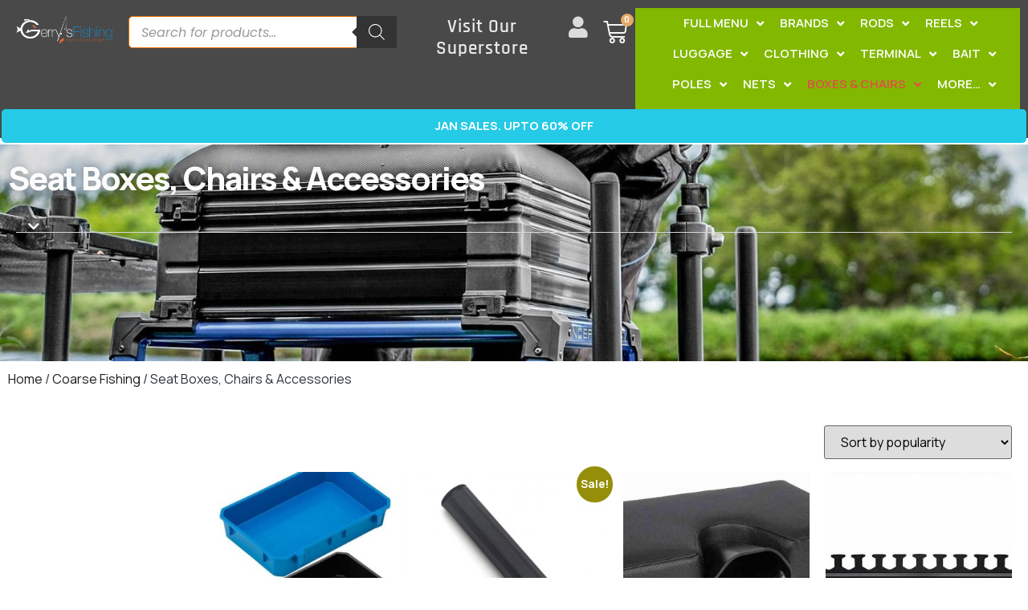

--- FILE ---
content_type: text/html; charset=UTF-8
request_url: https://www.gerrysfishing.com/product-category/coarse-fishing/seat-boxes-chairs-accessories/
body_size: 65507
content:
<!doctype html>
<html lang="en-GB">
<head>
	<meta charset="UTF-8">
	<meta name="viewport" content="width=device-width, initial-scale=1">
	<link rel="profile" href="https://gmpg.org/xfn/11">
	<meta name='robots' content='index, follow, max-image-preview:large, max-snippet:-1, max-video-preview:-1' />
<script id="cookie-law-info-gcm-var-js">
var _ckyGcm = {"status":true,"default_settings":[{"analytics":"granted","advertisement":"granted","functional":"granted","necessary":"granted","ad_user_data":"granted","ad_personalization":"granted","regions":"All"}],"wait_for_update":2000,"url_passthrough":true,"ads_data_redaction":true}</script>
<script id="cookie-law-info-gcm-js" type="text/javascript" src="https://www.gerrysfishing.com/wp-content/plugins/cookie-law-info/lite/frontend/js/gcm.min.js"></script> <script id="cookieyes" type="text/javascript" src="https://cdn-cookieyes.com/client_data/9beb5c0f53e5507ca92dcaa9/script.js"></script>
	<!-- This site is optimized with the Yoast SEO Premium plugin v26.8 (Yoast SEO v26.8) - https://yoast.com/product/yoast-seo-premium-wordpress/ -->
	<title>Seat Boxes, Chairs &amp; Accessories | Gerry’s Fishing</title>
	<meta name="description" content="We have a huge range of Seat Boxes, Chairs &amp; Accessories which are priced matched and dispatched from a fishing tackle store with 40 years experience." />
	<link rel="canonical" href="https://www.gerrysfishing.com/product-category/coarse-fishing/seat-boxes-chairs-accessories/" />
	<link rel="next" href="https://www.gerrysfishing.com/product-category/coarse-fishing/seat-boxes-chairs-accessories/page/2/" />
	<meta property="og:locale" content="en_GB" />
	<meta property="og:type" content="article" />
	<meta property="og:title" content="Seat Boxes, Chairs &amp; Accessories" />
	<meta property="og:description" content="We have a huge range of Seat Boxes, Chairs &amp; Accessories which are priced matched and dispatched from a fishing tackle store with 40 years experience." />
	<meta property="og:url" content="https://www.gerrysfishing.com/product-category/coarse-fishing/seat-boxes-chairs-accessories/" />
	<meta property="og:site_name" content="Gerry’s Fishing" />
	<meta name="twitter:card" content="summary_large_image" />
	<script type="application/ld+json" class="yoast-schema-graph">{"@context":"https://schema.org","@graph":[{"@type":"CollectionPage","@id":"https://www.gerrysfishing.com/product-category/coarse-fishing/seat-boxes-chairs-accessories/","url":"https://www.gerrysfishing.com/product-category/coarse-fishing/seat-boxes-chairs-accessories/","name":"Seat Boxes, Chairs &amp; Accessories | Gerry’s Fishing","isPartOf":{"@id":"https://www.gerrysfishing.com/#website"},"primaryImageOfPage":{"@id":"https://www.gerrysfishing.com/product-category/coarse-fishing/seat-boxes-chairs-accessories/#primaryimage"},"image":{"@id":"https://www.gerrysfishing.com/product-category/coarse-fishing/seat-boxes-chairs-accessories/#primaryimage"},"thumbnailUrl":"https://www.gerrysfishing.com/wp-content/uploads/2021/07/image207462505.jpg","description":"We have a huge range of Seat Boxes, Chairs &amp; Accessories which are priced matched and dispatched from a fishing tackle store with 40 years experience.","breadcrumb":{"@id":"https://www.gerrysfishing.com/product-category/coarse-fishing/seat-boxes-chairs-accessories/#breadcrumb"},"inLanguage":"en-GB"},{"@type":"ImageObject","inLanguage":"en-GB","@id":"https://www.gerrysfishing.com/product-category/coarse-fishing/seat-boxes-chairs-accessories/#primaryimage","url":"https://www.gerrysfishing.com/wp-content/uploads/2021/07/image207462505.jpg","contentUrl":"https://www.gerrysfishing.com/wp-content/uploads/2021/07/image207462505.jpg","width":690,"height":800},{"@type":"BreadcrumbList","@id":"https://www.gerrysfishing.com/product-category/coarse-fishing/seat-boxes-chairs-accessories/#breadcrumb","itemListElement":[{"@type":"ListItem","position":1,"name":"Home","item":"https://www.gerrysfishing.com/"},{"@type":"ListItem","position":2,"name":"Coarse Fishing","item":"https://www.gerrysfishing.com/product-category/coarse-fishing/"},{"@type":"ListItem","position":3,"name":"Seat Boxes, Chairs &amp; Accessories"}]},{"@type":"WebSite","@id":"https://www.gerrysfishing.com/#website","url":"https://www.gerrysfishing.com/","name":"Fishing Tackle - Gerry's Fishing","description":"","publisher":{"@id":"https://www.gerrysfishing.com/#organization"},"potentialAction":[{"@type":"SearchAction","target":{"@type":"EntryPoint","urlTemplate":"https://www.gerrysfishing.com/?s={search_term_string}"},"query-input":{"@type":"PropertyValueSpecification","valueRequired":true,"valueName":"search_term_string"}}],"inLanguage":"en-GB"},{"@type":"Organization","@id":"https://www.gerrysfishing.com/#organization","name":"Gerry’s Fishing","url":"https://www.gerrysfishing.com/","logo":{"@type":"ImageObject","inLanguage":"en-GB","@id":"https://www.gerrysfishing.com/#/schema/logo/image/","url":"https://www.gerrysfishing.com/wp-content/uploads/2020/01/gerrys-logo-blk.svg","contentUrl":"https://www.gerrysfishing.com/wp-content/uploads/2020/01/gerrys-logo-blk.svg","width":500,"height":145,"caption":"Gerry’s Fishing"},"image":{"@id":"https://www.gerrysfishing.com/#/schema/logo/image/"}}]}</script>
	<!-- / Yoast SEO Premium plugin. -->


<link rel='dns-prefetch' href='//static.klaviyo.com' />
<link rel="alternate" type="application/rss+xml" title="Gerry’s Fishing &raquo; Feed" href="https://www.gerrysfishing.com/feed/" />
<link rel="alternate" type="application/rss+xml" title="Gerry’s Fishing &raquo; Comments Feed" href="https://www.gerrysfishing.com/comments/feed/" />
<link rel="alternate" type="application/rss+xml" title="Gerry’s Fishing &raquo; Seat Boxes, Chairs &amp; Accessories Category Feed" href="https://www.gerrysfishing.com/product-category/coarse-fishing/seat-boxes-chairs-accessories/feed/" />
<style id='wp-img-auto-sizes-contain-inline-css'>
img:is([sizes=auto i],[sizes^="auto," i]){contain-intrinsic-size:3000px 1500px}
/*# sourceURL=wp-img-auto-sizes-contain-inline-css */
</style>
<link rel='stylesheet' id='font-awesome-css' href='https://www.gerrysfishing.com/wp-content/plugins/load-more-products-for-woocommerce/berocket/assets/css/font-awesome.min.css?ver=6.9' media='all' />
<style id='font-awesome-inline-css'>
[data-font="FontAwesome"]:before {font-family: 'FontAwesome' !important;content: attr(data-icon) !important;speak: none !important;font-weight: normal !important;font-variant: normal !important;text-transform: none !important;line-height: 1 !important;font-style: normal !important;-webkit-font-smoothing: antialiased !important;-moz-osx-font-smoothing: grayscale !important;}
/*# sourceURL=font-awesome-inline-css */
</style>
<style id='wp-emoji-styles-inline-css'>

	img.wp-smiley, img.emoji {
		display: inline !important;
		border: none !important;
		box-shadow: none !important;
		height: 1em !important;
		width: 1em !important;
		margin: 0 0.07em !important;
		vertical-align: -0.1em !important;
		background: none !important;
		padding: 0 !important;
	}
/*# sourceURL=wp-emoji-styles-inline-css */
</style>
<link rel='stylesheet' id='wp-block-library-css' href='https://www.gerrysfishing.com/wp-includes/css/dist/block-library/style.min.css?ver=6.9' media='all' />
<link rel='stylesheet' id='ion.range-slider-css' href='https://www.gerrysfishing.com/wp-content/plugins/yith-woocommerce-ajax-product-filter-premium/assets/css/ion.range-slider.css?ver=2.3.1' media='all' />
<link rel='stylesheet' id='yith-wcan-shortcodes-css' href='https://www.gerrysfishing.com/wp-content/plugins/yith-woocommerce-ajax-product-filter-premium/assets/css/shortcodes.css?ver=5.16.0' media='all' />
<style id='yith-wcan-shortcodes-inline-css'>
:root{
	--yith-wcan-filters_colors_titles: rgb(81,81,81);
	--yith-wcan-filters_colors_background: rgb(229,229,229);
	--yith-wcan-filters_colors_accent: rgb(243,150,1);
	--yith-wcan-filters_colors_accent_r: 243;
	--yith-wcan-filters_colors_accent_g: 150;
	--yith-wcan-filters_colors_accent_b: 1;
	--yith-wcan-color_swatches_border_radius: 100%;
	--yith-wcan-color_swatches_size: 30px;
	--yith-wcan-labels_style_background: #FFFFFF;
	--yith-wcan-labels_style_background_hover: rgb(234,234,234);
	--yith-wcan-labels_style_background_active: #A7144C;
	--yith-wcan-labels_style_text: #434343;
	--yith-wcan-labels_style_text_hover: #FFFFFF;
	--yith-wcan-labels_style_text_active: #FFFFFF;
	--yith-wcan-anchors_style_text: #434343;
	--yith-wcan-anchors_style_text_hover: #A7144C;
	--yith-wcan-anchors_style_text_active: #A7144C;
}
/*# sourceURL=yith-wcan-shortcodes-inline-css */
</style>
<style id='global-styles-inline-css'>
:root{--wp--preset--aspect-ratio--square: 1;--wp--preset--aspect-ratio--4-3: 4/3;--wp--preset--aspect-ratio--3-4: 3/4;--wp--preset--aspect-ratio--3-2: 3/2;--wp--preset--aspect-ratio--2-3: 2/3;--wp--preset--aspect-ratio--16-9: 16/9;--wp--preset--aspect-ratio--9-16: 9/16;--wp--preset--color--black: #000000;--wp--preset--color--cyan-bluish-gray: #abb8c3;--wp--preset--color--white: #ffffff;--wp--preset--color--pale-pink: #f78da7;--wp--preset--color--vivid-red: #cf2e2e;--wp--preset--color--luminous-vivid-orange: #ff6900;--wp--preset--color--luminous-vivid-amber: #fcb900;--wp--preset--color--light-green-cyan: #7bdcb5;--wp--preset--color--vivid-green-cyan: #00d084;--wp--preset--color--pale-cyan-blue: #8ed1fc;--wp--preset--color--vivid-cyan-blue: #0693e3;--wp--preset--color--vivid-purple: #9b51e0;--wp--preset--gradient--vivid-cyan-blue-to-vivid-purple: linear-gradient(135deg,rgb(6,147,227) 0%,rgb(155,81,224) 100%);--wp--preset--gradient--light-green-cyan-to-vivid-green-cyan: linear-gradient(135deg,rgb(122,220,180) 0%,rgb(0,208,130) 100%);--wp--preset--gradient--luminous-vivid-amber-to-luminous-vivid-orange: linear-gradient(135deg,rgb(252,185,0) 0%,rgb(255,105,0) 100%);--wp--preset--gradient--luminous-vivid-orange-to-vivid-red: linear-gradient(135deg,rgb(255,105,0) 0%,rgb(207,46,46) 100%);--wp--preset--gradient--very-light-gray-to-cyan-bluish-gray: linear-gradient(135deg,rgb(238,238,238) 0%,rgb(169,184,195) 100%);--wp--preset--gradient--cool-to-warm-spectrum: linear-gradient(135deg,rgb(74,234,220) 0%,rgb(151,120,209) 20%,rgb(207,42,186) 40%,rgb(238,44,130) 60%,rgb(251,105,98) 80%,rgb(254,248,76) 100%);--wp--preset--gradient--blush-light-purple: linear-gradient(135deg,rgb(255,206,236) 0%,rgb(152,150,240) 100%);--wp--preset--gradient--blush-bordeaux: linear-gradient(135deg,rgb(254,205,165) 0%,rgb(254,45,45) 50%,rgb(107,0,62) 100%);--wp--preset--gradient--luminous-dusk: linear-gradient(135deg,rgb(255,203,112) 0%,rgb(199,81,192) 50%,rgb(65,88,208) 100%);--wp--preset--gradient--pale-ocean: linear-gradient(135deg,rgb(255,245,203) 0%,rgb(182,227,212) 50%,rgb(51,167,181) 100%);--wp--preset--gradient--electric-grass: linear-gradient(135deg,rgb(202,248,128) 0%,rgb(113,206,126) 100%);--wp--preset--gradient--midnight: linear-gradient(135deg,rgb(2,3,129) 0%,rgb(40,116,252) 100%);--wp--preset--font-size--small: 13px;--wp--preset--font-size--medium: 20px;--wp--preset--font-size--large: 36px;--wp--preset--font-size--x-large: 42px;--wp--preset--spacing--20: 0.44rem;--wp--preset--spacing--30: 0.67rem;--wp--preset--spacing--40: 1rem;--wp--preset--spacing--50: 1.5rem;--wp--preset--spacing--60: 2.25rem;--wp--preset--spacing--70: 3.38rem;--wp--preset--spacing--80: 5.06rem;--wp--preset--shadow--natural: 6px 6px 9px rgba(0, 0, 0, 0.2);--wp--preset--shadow--deep: 12px 12px 50px rgba(0, 0, 0, 0.4);--wp--preset--shadow--sharp: 6px 6px 0px rgba(0, 0, 0, 0.2);--wp--preset--shadow--outlined: 6px 6px 0px -3px rgb(255, 255, 255), 6px 6px rgb(0, 0, 0);--wp--preset--shadow--crisp: 6px 6px 0px rgb(0, 0, 0);}:root { --wp--style--global--content-size: 800px;--wp--style--global--wide-size: 1200px; }:where(body) { margin: 0; }.wp-site-blocks > .alignleft { float: left; margin-right: 2em; }.wp-site-blocks > .alignright { float: right; margin-left: 2em; }.wp-site-blocks > .aligncenter { justify-content: center; margin-left: auto; margin-right: auto; }:where(.wp-site-blocks) > * { margin-block-start: 24px; margin-block-end: 0; }:where(.wp-site-blocks) > :first-child { margin-block-start: 0; }:where(.wp-site-blocks) > :last-child { margin-block-end: 0; }:root { --wp--style--block-gap: 24px; }:root :where(.is-layout-flow) > :first-child{margin-block-start: 0;}:root :where(.is-layout-flow) > :last-child{margin-block-end: 0;}:root :where(.is-layout-flow) > *{margin-block-start: 24px;margin-block-end: 0;}:root :where(.is-layout-constrained) > :first-child{margin-block-start: 0;}:root :where(.is-layout-constrained) > :last-child{margin-block-end: 0;}:root :where(.is-layout-constrained) > *{margin-block-start: 24px;margin-block-end: 0;}:root :where(.is-layout-flex){gap: 24px;}:root :where(.is-layout-grid){gap: 24px;}.is-layout-flow > .alignleft{float: left;margin-inline-start: 0;margin-inline-end: 2em;}.is-layout-flow > .alignright{float: right;margin-inline-start: 2em;margin-inline-end: 0;}.is-layout-flow > .aligncenter{margin-left: auto !important;margin-right: auto !important;}.is-layout-constrained > .alignleft{float: left;margin-inline-start: 0;margin-inline-end: 2em;}.is-layout-constrained > .alignright{float: right;margin-inline-start: 2em;margin-inline-end: 0;}.is-layout-constrained > .aligncenter{margin-left: auto !important;margin-right: auto !important;}.is-layout-constrained > :where(:not(.alignleft):not(.alignright):not(.alignfull)){max-width: var(--wp--style--global--content-size);margin-left: auto !important;margin-right: auto !important;}.is-layout-constrained > .alignwide{max-width: var(--wp--style--global--wide-size);}body .is-layout-flex{display: flex;}.is-layout-flex{flex-wrap: wrap;align-items: center;}.is-layout-flex > :is(*, div){margin: 0;}body .is-layout-grid{display: grid;}.is-layout-grid > :is(*, div){margin: 0;}body{padding-top: 0px;padding-right: 0px;padding-bottom: 0px;padding-left: 0px;}a:where(:not(.wp-element-button)){text-decoration: underline;}:root :where(.wp-element-button, .wp-block-button__link){background-color: #32373c;border-width: 0;color: #fff;font-family: inherit;font-size: inherit;font-style: inherit;font-weight: inherit;letter-spacing: inherit;line-height: inherit;padding-top: calc(0.667em + 2px);padding-right: calc(1.333em + 2px);padding-bottom: calc(0.667em + 2px);padding-left: calc(1.333em + 2px);text-decoration: none;text-transform: inherit;}.has-black-color{color: var(--wp--preset--color--black) !important;}.has-cyan-bluish-gray-color{color: var(--wp--preset--color--cyan-bluish-gray) !important;}.has-white-color{color: var(--wp--preset--color--white) !important;}.has-pale-pink-color{color: var(--wp--preset--color--pale-pink) !important;}.has-vivid-red-color{color: var(--wp--preset--color--vivid-red) !important;}.has-luminous-vivid-orange-color{color: var(--wp--preset--color--luminous-vivid-orange) !important;}.has-luminous-vivid-amber-color{color: var(--wp--preset--color--luminous-vivid-amber) !important;}.has-light-green-cyan-color{color: var(--wp--preset--color--light-green-cyan) !important;}.has-vivid-green-cyan-color{color: var(--wp--preset--color--vivid-green-cyan) !important;}.has-pale-cyan-blue-color{color: var(--wp--preset--color--pale-cyan-blue) !important;}.has-vivid-cyan-blue-color{color: var(--wp--preset--color--vivid-cyan-blue) !important;}.has-vivid-purple-color{color: var(--wp--preset--color--vivid-purple) !important;}.has-black-background-color{background-color: var(--wp--preset--color--black) !important;}.has-cyan-bluish-gray-background-color{background-color: var(--wp--preset--color--cyan-bluish-gray) !important;}.has-white-background-color{background-color: var(--wp--preset--color--white) !important;}.has-pale-pink-background-color{background-color: var(--wp--preset--color--pale-pink) !important;}.has-vivid-red-background-color{background-color: var(--wp--preset--color--vivid-red) !important;}.has-luminous-vivid-orange-background-color{background-color: var(--wp--preset--color--luminous-vivid-orange) !important;}.has-luminous-vivid-amber-background-color{background-color: var(--wp--preset--color--luminous-vivid-amber) !important;}.has-light-green-cyan-background-color{background-color: var(--wp--preset--color--light-green-cyan) !important;}.has-vivid-green-cyan-background-color{background-color: var(--wp--preset--color--vivid-green-cyan) !important;}.has-pale-cyan-blue-background-color{background-color: var(--wp--preset--color--pale-cyan-blue) !important;}.has-vivid-cyan-blue-background-color{background-color: var(--wp--preset--color--vivid-cyan-blue) !important;}.has-vivid-purple-background-color{background-color: var(--wp--preset--color--vivid-purple) !important;}.has-black-border-color{border-color: var(--wp--preset--color--black) !important;}.has-cyan-bluish-gray-border-color{border-color: var(--wp--preset--color--cyan-bluish-gray) !important;}.has-white-border-color{border-color: var(--wp--preset--color--white) !important;}.has-pale-pink-border-color{border-color: var(--wp--preset--color--pale-pink) !important;}.has-vivid-red-border-color{border-color: var(--wp--preset--color--vivid-red) !important;}.has-luminous-vivid-orange-border-color{border-color: var(--wp--preset--color--luminous-vivid-orange) !important;}.has-luminous-vivid-amber-border-color{border-color: var(--wp--preset--color--luminous-vivid-amber) !important;}.has-light-green-cyan-border-color{border-color: var(--wp--preset--color--light-green-cyan) !important;}.has-vivid-green-cyan-border-color{border-color: var(--wp--preset--color--vivid-green-cyan) !important;}.has-pale-cyan-blue-border-color{border-color: var(--wp--preset--color--pale-cyan-blue) !important;}.has-vivid-cyan-blue-border-color{border-color: var(--wp--preset--color--vivid-cyan-blue) !important;}.has-vivid-purple-border-color{border-color: var(--wp--preset--color--vivid-purple) !important;}.has-vivid-cyan-blue-to-vivid-purple-gradient-background{background: var(--wp--preset--gradient--vivid-cyan-blue-to-vivid-purple) !important;}.has-light-green-cyan-to-vivid-green-cyan-gradient-background{background: var(--wp--preset--gradient--light-green-cyan-to-vivid-green-cyan) !important;}.has-luminous-vivid-amber-to-luminous-vivid-orange-gradient-background{background: var(--wp--preset--gradient--luminous-vivid-amber-to-luminous-vivid-orange) !important;}.has-luminous-vivid-orange-to-vivid-red-gradient-background{background: var(--wp--preset--gradient--luminous-vivid-orange-to-vivid-red) !important;}.has-very-light-gray-to-cyan-bluish-gray-gradient-background{background: var(--wp--preset--gradient--very-light-gray-to-cyan-bluish-gray) !important;}.has-cool-to-warm-spectrum-gradient-background{background: var(--wp--preset--gradient--cool-to-warm-spectrum) !important;}.has-blush-light-purple-gradient-background{background: var(--wp--preset--gradient--blush-light-purple) !important;}.has-blush-bordeaux-gradient-background{background: var(--wp--preset--gradient--blush-bordeaux) !important;}.has-luminous-dusk-gradient-background{background: var(--wp--preset--gradient--luminous-dusk) !important;}.has-pale-ocean-gradient-background{background: var(--wp--preset--gradient--pale-ocean) !important;}.has-electric-grass-gradient-background{background: var(--wp--preset--gradient--electric-grass) !important;}.has-midnight-gradient-background{background: var(--wp--preset--gradient--midnight) !important;}.has-small-font-size{font-size: var(--wp--preset--font-size--small) !important;}.has-medium-font-size{font-size: var(--wp--preset--font-size--medium) !important;}.has-large-font-size{font-size: var(--wp--preset--font-size--large) !important;}.has-x-large-font-size{font-size: var(--wp--preset--font-size--x-large) !important;}
:root :where(.wp-block-pullquote){font-size: 1.5em;line-height: 1.6;}
/*# sourceURL=global-styles-inline-css */
</style>
<link rel='stylesheet' id='woocommerce-layout-css' href='https://www.gerrysfishing.com/wp-content/plugins/woocommerce/assets/css/woocommerce-layout.css?ver=10.4.3' media='all' />
<link rel='stylesheet' id='woocommerce-smallscreen-css' href='https://www.gerrysfishing.com/wp-content/plugins/woocommerce/assets/css/woocommerce-smallscreen.css?ver=10.4.3' media='only screen and (max-width: 768px)' />
<link rel='stylesheet' id='woocommerce-general-css' href='https://www.gerrysfishing.com/wp-content/plugins/woocommerce/assets/css/woocommerce.css?ver=10.4.3' media='all' />
<style id='woocommerce-inline-inline-css'>
.woocommerce form .form-row .required { visibility: visible; }
/*# sourceURL=woocommerce-inline-inline-css */
</style>
<link rel='stylesheet' id='dgwt-wcas-style-css' href='https://www.gerrysfishing.com/wp-content/plugins/ajax-search-for-woocommerce/assets/css/style.min.css?ver=1.32.2' media='all' />
<link rel='stylesheet' id='hello-elementor-css' href='https://www.gerrysfishing.com/wp-content/themes/hello-elementor/assets/css/reset.css?ver=3.4.5' media='all' />
<link rel='stylesheet' id='hello-elementor-theme-style-css' href='https://www.gerrysfishing.com/wp-content/themes/hello-elementor/assets/css/theme.css?ver=3.4.5' media='all' />
<link rel='stylesheet' id='hello-elementor-header-footer-css' href='https://www.gerrysfishing.com/wp-content/themes/hello-elementor/assets/css/header-footer.css?ver=3.4.5' media='all' />
<link rel='stylesheet' id='elementor-frontend-css' href='https://www.gerrysfishing.com/wp-content/plugins/elementor/assets/css/frontend.min.css?ver=3.34.2' media='all' />
<link rel='stylesheet' id='elementor-post-715389-css' href='https://www.gerrysfishing.com/wp-content/uploads/elementor/css/post-715389.css?ver=1769073622' media='all' />
<link rel='stylesheet' id='widget-nav-menu-css' href='https://www.gerrysfishing.com/wp-content/plugins/elementor-pro/assets/css/widget-nav-menu.min.css?ver=3.34.1' media='all' />
<link rel='stylesheet' id='widget-image-css' href='https://www.gerrysfishing.com/wp-content/plugins/elementor/assets/css/widget-image.min.css?ver=3.34.2' media='all' />
<link rel='stylesheet' id='widget-woocommerce-menu-cart-css' href='https://www.gerrysfishing.com/wp-content/plugins/elementor-pro/assets/css/widget-woocommerce-menu-cart.min.css?ver=3.34.1' media='all' />
<link rel='stylesheet' id='e-sticky-css' href='https://www.gerrysfishing.com/wp-content/plugins/elementor-pro/assets/css/modules/sticky.min.css?ver=3.34.1' media='all' />
<link rel='stylesheet' id='widget-heading-css' href='https://www.gerrysfishing.com/wp-content/plugins/elementor/assets/css/widget-heading.min.css?ver=3.34.2' media='all' />
<link rel='stylesheet' id='e-animation-pop-css' href='https://www.gerrysfishing.com/wp-content/plugins/elementor/assets/lib/animations/styles/e-animation-pop.min.css?ver=3.34.2' media='all' />
<link rel='stylesheet' id='widget-social-icons-css' href='https://www.gerrysfishing.com/wp-content/plugins/elementor/assets/css/widget-social-icons.min.css?ver=3.34.2' media='all' />
<link rel='stylesheet' id='e-apple-webkit-css' href='https://www.gerrysfishing.com/wp-content/plugins/elementor/assets/css/conditionals/apple-webkit.min.css?ver=3.34.2' media='all' />
<link rel='stylesheet' id='widget-icon-list-css' href='https://www.gerrysfishing.com/wp-content/plugins/elementor/assets/css/widget-icon-list.min.css?ver=3.34.2' media='all' />
<link rel='stylesheet' id='widget-form-css' href='https://www.gerrysfishing.com/wp-content/plugins/elementor-pro/assets/css/widget-form.min.css?ver=3.34.1' media='all' />
<link rel='stylesheet' id='widget-toggle-css' href='https://www.gerrysfishing.com/wp-content/plugins/elementor/assets/css/widget-toggle.min.css?ver=3.34.2' media='all' />
<link rel='stylesheet' id='widget-woocommerce-products-css' href='https://www.gerrysfishing.com/wp-content/plugins/elementor-pro/assets/css/widget-woocommerce-products.min.css?ver=3.34.1' media='all' />
<link rel='stylesheet' id='widget-icon-box-css' href='https://www.gerrysfishing.com/wp-content/plugins/elementor/assets/css/widget-icon-box.min.css?ver=3.34.2' media='all' />
<link rel='stylesheet' id='elementor-icons-css' href='https://www.gerrysfishing.com/wp-content/plugins/elementor/assets/lib/eicons/css/elementor-icons.min.css?ver=5.46.0' media='all' />
<link rel='stylesheet' id='elementor-post-2722586-css' href='https://www.gerrysfishing.com/wp-content/uploads/elementor/css/post-2722586.css?ver=1769073626' media='all' />
<link rel='stylesheet' id='elementor-post-715459-css' href='https://www.gerrysfishing.com/wp-content/uploads/elementor/css/post-715459.css?ver=1769073623' media='all' />
<link rel='stylesheet' id='elementor-post-2611594-css' href='https://www.gerrysfishing.com/wp-content/uploads/elementor/css/post-2611594.css?ver=1769074082' media='all' />
<link rel='stylesheet' id='pmw-public-elementor-fix-css' href='https://www.gerrysfishing.com/wp-content/plugins/woocommerce-google-adwords-conversion-tracking-tag/css/public/elementor-fix.css?ver=1.54.1' media='all' />
<link rel='stylesheet' id='woo_discount_pro_style-css' href='https://www.gerrysfishing.com/wp-content/plugins/woo-discount-rules-pro/Assets/Css/awdr_style.css?ver=2.6.13' media='all' />
<link rel='stylesheet' id='elementor-gf-local-manrope-css' href='https://www.gerrysfishing.com/wp-content/uploads/elementor/google-fonts/css/manrope.css?ver=1742280085' media='all' />
<link rel='stylesheet' id='elementor-gf-local-rajdhani-css' href='https://www.gerrysfishing.com/wp-content/uploads/elementor/google-fonts/css/rajdhani.css?ver=1742280087' media='all' />
<link rel='stylesheet' id='elementor-gf-local-poppins-css' href='https://www.gerrysfishing.com/wp-content/uploads/elementor/google-fonts/css/poppins.css?ver=1742280211' media='all' />
<link rel='stylesheet' id='elementor-icons-shared-0-css' href='https://www.gerrysfishing.com/wp-content/plugins/elementor/assets/lib/font-awesome/css/fontawesome.min.css?ver=5.15.3' media='all' />
<link rel='stylesheet' id='elementor-icons-fa-solid-css' href='https://www.gerrysfishing.com/wp-content/plugins/elementor/assets/lib/font-awesome/css/solid.min.css?ver=5.15.3' media='all' />
<link rel='stylesheet' id='elementor-icons-fa-regular-css' href='https://www.gerrysfishing.com/wp-content/plugins/elementor/assets/lib/font-awesome/css/regular.min.css?ver=5.15.3' media='all' />
<link rel='stylesheet' id='elementor-icons-fa-brands-css' href='https://www.gerrysfishing.com/wp-content/plugins/elementor/assets/lib/font-awesome/css/brands.min.css?ver=5.15.3' media='all' />
<script type="text/template" id="tmpl-variation-template">
	<div class="woocommerce-variation-description">{{{ data.variation.variation_description }}}</div>
	<div class="woocommerce-variation-price">{{{ data.variation.price_html }}}</div>
	<div class="woocommerce-variation-availability">{{{ data.variation.availability_html }}}</div>
</script>
<script type="text/template" id="tmpl-unavailable-variation-template">
	<p role="alert">Sorry, this product is unavailable. Please choose a different combination.</p>
</script>
<script src="https://www.gerrysfishing.com/wp-includes/js/jquery/jquery.min.js?ver=3.7.1" id="jquery-core-js"></script>
<script src="https://www.gerrysfishing.com/wp-includes/js/jquery/jquery-migrate.min.js?ver=3.4.1" id="jquery-migrate-js"></script>
<script src="https://www.gerrysfishing.com/wp-includes/js/underscore.min.js?ver=1.13.7" id="underscore-js"></script>
<script id="wp-util-js-extra">
var _wpUtilSettings = {"ajax":{"url":"/wp-admin/admin-ajax.php"}};
//# sourceURL=wp-util-js-extra
</script>
<script src="https://www.gerrysfishing.com/wp-includes/js/wp-util.min.js?ver=6.9" id="wp-util-js"></script>
<script src="https://www.gerrysfishing.com/wp-content/plugins/woocommerce/assets/js/jquery-blockui/jquery.blockUI.min.js?ver=2.7.0-wc.10.4.3" id="wc-jquery-blockui-js" data-wp-strategy="defer"></script>
<script id="wc-add-to-cart-js-extra">
var wc_add_to_cart_params = {"ajax_url":"/wp-admin/admin-ajax.php","wc_ajax_url":"/?wc-ajax=%%endpoint%%","i18n_view_cart":"View basket","cart_url":"https://www.gerrysfishing.com/basket/","is_cart":"","cart_redirect_after_add":"yes"};
//# sourceURL=wc-add-to-cart-js-extra
</script>
<script src="https://www.gerrysfishing.com/wp-content/plugins/woocommerce/assets/js/frontend/add-to-cart.min.js?ver=10.4.3" id="wc-add-to-cart-js" defer data-wp-strategy="defer"></script>
<script src="https://www.gerrysfishing.com/wp-content/plugins/woocommerce/assets/js/js-cookie/js.cookie.min.js?ver=2.1.4-wc.10.4.3" id="wc-js-cookie-js" defer data-wp-strategy="defer"></script>
<script id="woocommerce-js-extra">
var woocommerce_params = {"ajax_url":"/wp-admin/admin-ajax.php","wc_ajax_url":"/?wc-ajax=%%endpoint%%","i18n_password_show":"Show password","i18n_password_hide":"Hide password"};
//# sourceURL=woocommerce-js-extra
</script>
<script src="https://www.gerrysfishing.com/wp-content/plugins/woocommerce/assets/js/frontend/woocommerce.min.js?ver=10.4.3" id="woocommerce-js" defer data-wp-strategy="defer"></script>
<script src="https://www.gerrysfishing.com/wp-includes/js/dist/hooks.min.js?ver=dd5603f07f9220ed27f1" id="wp-hooks-js"></script>
<script id="wpm-js-extra">
var wpm = {"ajax_url":"https://www.gerrysfishing.com/wp-admin/admin-ajax.php","root":"https://www.gerrysfishing.com/wp-json/","nonce_wp_rest":"0253f39db4","nonce_ajax":"b5a3ec90a8"};
//# sourceURL=wpm-js-extra
</script>
<script src="https://www.gerrysfishing.com/wp-content/plugins/woocommerce-google-adwords-conversion-tracking-tag/js/public/free/wpm-public.p1.min.js?ver=1.54.1" id="wpm-js"></script>
<script id="wc-settings-dep-in-header-js-after">
console.warn( "Scripts that have a dependency on [wc-settings, wc-blocks-checkout] must be loaded in the footer, klaviyo-klaviyo-checkout-block-editor-script was registered to load in the header, but has been switched to load in the footer instead. See https://github.com/woocommerce/woocommerce-gutenberg-products-block/pull/5059" );
console.warn( "Scripts that have a dependency on [wc-settings, wc-blocks-checkout] must be loaded in the footer, klaviyo-klaviyo-checkout-block-view-script was registered to load in the header, but has been switched to load in the footer instead. See https://github.com/woocommerce/woocommerce-gutenberg-products-block/pull/5059" );
//# sourceURL=wc-settings-dep-in-header-js-after
</script>
<link rel="https://api.w.org/" href="https://www.gerrysfishing.com/wp-json/" /><link rel="alternate" title="JSON" type="application/json" href="https://www.gerrysfishing.com/wp-json/wp/v2/product_cat/2721" /><link rel="EditURI" type="application/rsd+xml" title="RSD" href="https://www.gerrysfishing.com/xmlrpc.php?rsd" />
<meta name="generator" content="WordPress 6.9" />
<meta name="generator" content="WooCommerce 10.4.3" />
<style></style><style>
                .lmp_load_more_button.br_lmp_button_settings .lmp_button:hover {
                    background-color: #878787!important;
                    color: #ffffff!important;
                }
                .lmp_load_more_button.br_lmp_prev_settings .lmp_button:hover {
                    background-color: #9999ff!important;
                    color: #111111!important;
                }li.product.lazy, .berocket_lgv_additional_data.lazy{opacity:0;}</style>                <script type="application/javascript">
                    (function ($) {
                        $(document).ready(function ($) {
                            var currency_string = '£';
                            var $form = jQuery('form.cart').first();
                            /**
                             * Strikeout for option title
                             * */
                            $('.product-addon .amount').each(function(){
                                var $targets = $(this);
                                $lock = $targets.attr('data-lock');
                                if($lock === undefined || $lock === null){
                                    $lock = false;
                                }
                                if($lock == false){
                                    var price = newText = $(this).text().replace(currency_string, '');
                                    if(price != '' && price != "-"){
                                        var option = {
                                            custom_price: price,
                                            original_price: price
                                        };
                                        $targets.attr('data-lock', true);
                                        $.AdvanceWooDiscountRules.getDynamicDiscountPriceFromCartForm($form, $targets, option);
                                    }
                                }
                            });

                            $(document.body).on( "advanced_woo_discount_rules_on_get_response_for_dynamic_discount", function ( e, response, target, options ) {
                                if(response.success == true){
                                    var price_html = ''
                                    if(response.data !== undefined){
                                        if(response.data.initial_price_html !== undefined && response.data.discounted_price_html !== undefined){
                                            price_html += '<del>'+response.data.initial_price_html+'</del>';
                                            price_html += ' <ins>'+response.data.discounted_price_html+'</ins>';
                                            target.html(price_html);
                                        }
                                    }
                                }
                                target.attr('data-lock', false);
                            });

                            /**
                             * Strikeout for option values and subtotal
                             * */
                            $form.on('updated_addons', function () {
                                setTimeout(function () {
                                    $('.product-addon-totals .amount').each(function(){
                                        var $targets = $(this);
                                        $lock = $targets.attr('data-lock');
                                        if($lock === undefined || $lock === null){
                                            $lock = false;
                                        }
                                        if($lock == false){
                                            var price = newText = $(this).text().replace(currency_string, '');
                                            if(price != '' && price != "-"){
                                                var option = {
                                                    custom_price: price,
                                                    original_price: price
                                                };
                                                $targets.attr('data-lock', true);
                                                $.AdvanceWooDiscountRules.getDynamicDiscountPriceFromCartForm($form, $targets, option);
                                            }
                                        }
                                    });
                                }, 0);
                            });
                        });

                    })(jQuery);
                </script>
            <link rel="apple-touch-icon" sizes="180x180" href="/wp-content/uploads/fbrfg/apple-touch-icon.png">
<link rel="icon" type="image/png" sizes="32x32" href="/wp-content/uploads/fbrfg/favicon-32x32.png">
<link rel="icon" type="image/png" sizes="16x16" href="/wp-content/uploads/fbrfg/favicon-16x16.png">
<link rel="manifest" href="/wp-content/uploads/fbrfg/site.webmanifest">
<link rel="mask-icon" href="/wp-content/uploads/fbrfg/safari-pinned-tab.svg" color="#5bbad5">
<link rel="shortcut icon" href="/wp-content/uploads/fbrfg/favicon.ico">
<meta name="msapplication-TileColor" content="#2d89ef">
<meta name="msapplication-config" content="/wp-content/uploads/fbrfg/browserconfig.xml">
<meta name="theme-color" content="#ffffff">		<style>
			.dgwt-wcas-ico-magnifier,.dgwt-wcas-ico-magnifier-handler{max-width:20px}.dgwt-wcas-search-wrapp{max-width:600px}.dgwt-wcas-search-wrapp .dgwt-wcas-sf-wrapp input[type=search].dgwt-wcas-search-input,.dgwt-wcas-search-wrapp .dgwt-wcas-sf-wrapp input[type=search].dgwt-wcas-search-input:hover,.dgwt-wcas-search-wrapp .dgwt-wcas-sf-wrapp input[type=search].dgwt-wcas-search-input:focus{background-color:#fff;border-color:#ea6d00}.dgwt-wcas-search-icon{color:#fff}.dgwt-wcas-search-icon path{fill:#fff}		</style>
			<noscript><style>.woocommerce-product-gallery{ opacity: 1 !important; }</style></noscript>
	<meta name="generator" content="Elementor 3.34.2; features: additional_custom_breakpoints; settings: css_print_method-external, google_font-enabled, font_display-swap">

<!-- START Pixel Manager for WooCommerce -->

		<script>

			window.wpmDataLayer = window.wpmDataLayer || {};
			window.wpmDataLayer = Object.assign(window.wpmDataLayer, {"cart":{},"cart_item_keys":{},"version":{"number":"1.54.1","pro":false,"eligible_for_updates":false,"distro":"fms","beta":false,"show":true},"pixels":{"google":{"linker":{"settings":null},"user_id":false,"ads":{"conversion_ids":{"AW-1024873875":"A2qrCOXS3QMQk6vZ6AM"},"dynamic_remarketing":{"status":true,"id_type":"post_id","send_events_with_parent_ids":true},"google_business_vertical":"retail","phone_conversion_number":"","phone_conversion_label":""},"analytics":{"ga4":{"measurement_id":"G-16R1XS091X","parameters":{},"mp_active":false,"debug_mode":false,"page_load_time_tracking":false},"id_type":"post_id"},"tag_id":"AW-1024873875","tag_id_suppressed":[],"tag_gateway":{"measurement_path":""},"tcf_support":false,"consent_mode":{"is_active":true,"wait_for_update":500,"ads_data_redaction":false,"url_passthrough":true}}},"shop":{"list_name":"Product Category | Coarse Fishing | Seat Boxes, Chairs & Accessories","list_id":"product_category.coarse-fishing.seat-boxes-chairs-accessories","page_type":"product_category","currency":"GBP","selectors":{"addToCart":[],"beginCheckout":[]},"order_duplication_prevention":true,"view_item_list_trigger":{"test_mode":false,"background_color":"green","opacity":0.5,"repeat":true,"timeout":1000,"threshold":0.8},"variations_output":true,"session_active":false},"page":{"id":96493,"title":"Shakespeare Side Tray New Style","type":"product","categories":[],"parent":{"id":0,"title":"Shakespeare Side Tray New Style","type":"product","categories":[]}},"general":{"user_logged_in":false,"scroll_tracking_thresholds":[],"page_id":96493,"exclude_domains":[],"server_2_server":{"active":false,"user_agent_exclude_patterns":[],"ip_exclude_list":[],"pageview_event_s2s":{"is_active":false,"pixels":[]}},"consent_management":{"explicit_consent":false},"lazy_load_pmw":false,"chunk_base_path":"https://www.gerrysfishing.com/wp-content/plugins/woocommerce-google-adwords-conversion-tracking-tag/js/public/free/","modules":{"load_deprecated_functions":true}}});

		</script>

		
<!-- END Pixel Manager for WooCommerce -->
			<style>
				.e-con.e-parent:nth-of-type(n+4):not(.e-lazyloaded):not(.e-no-lazyload),
				.e-con.e-parent:nth-of-type(n+4):not(.e-lazyloaded):not(.e-no-lazyload) * {
					background-image: none !important;
				}
				@media screen and (max-height: 1024px) {
					.e-con.e-parent:nth-of-type(n+3):not(.e-lazyloaded):not(.e-no-lazyload),
					.e-con.e-parent:nth-of-type(n+3):not(.e-lazyloaded):not(.e-no-lazyload) * {
						background-image: none !important;
					}
				}
				@media screen and (max-height: 640px) {
					.e-con.e-parent:nth-of-type(n+2):not(.e-lazyloaded):not(.e-no-lazyload),
					.e-con.e-parent:nth-of-type(n+2):not(.e-lazyloaded):not(.e-no-lazyload) * {
						background-image: none !important;
					}
				}
			</style>
			        <style> width: 75px; </style>
                <style>  </style>
        		<style id="wp-custom-css">
			.woocommerce-variation-description {display: none;}

.single-product div.product .summary.entry-summary form.variations_form table.variations {
    margin-bottom: 0px;
}

h4.filter-title.collapsable.closed {
    font-size: medium;
}

.wc-pao-addon .wc-pao-addon-name {
    font-size:medium;
}

CSS

/* --- CONTAINER --- */
.gerrys-radio-variations {
    display: flex;
    flex-wrap: wrap;
    gap: 10px;
    margin-bottom: 15px;
}

/* --- THE BUTTON (LABEL) --- */
.gerrys-radio-label {
    position: relative;
    cursor: pointer;
    background: #fff;
    border: 1px solid #ccc;
    padding: 10px 15px;
    font-size: 14px;
    font-weight: 600;
    color: #333;
    transition: all 0.2s ease;
    min-width: 60px;
    text-align: center;
    border-radius: 2px;
    user-select: none;
}

/* Hide default dot */
.gerrys-radio-label input[type="radio"] {
    position: absolute;
    opacity: 0;
    width: 0;
    height: 0;
}

/* Hover State */
.gerrys-radio-label:hover:not(.is-disabled) {
    border-color: #000;
}

/* Selected State */
.gerrys-radio-label.selected {
    background-color: #333; 
    color: #fff;           
    border-color: #333;
}

/* --- OUT OF STOCK / DISABLED STATE --- */
.gerrys-radio-label.is-disabled {
    opacity: 0.4;
    cursor: not-allowed;
    background-color: #f0f0f0;
    border-color: #ddd;
    color: #999;
    /* The diagonal cross-out line */
    background-image: linear-gradient(
        to top left,
        transparent calc(50% - 1px),
        #999,
        transparent calc(50% + 1px)
    );
}

/* --- MOBILE LAYOUT UPDATE (STACKING) --- */
@media (max-width: 768px) {
    /* 1. Stack the containers vertically */
    .woocommerce div.product form.cart .variations tr {
        display: block;
        margin-bottom: 20px;
    }

    /* 2. Force Label to full width and sit on top */
    .woocommerce div.product form.cart .variations td.label {
        display: block;
        width: 100%;
        text-align: left; /* Gerry's branding is usually left-aligned */
        padding-bottom: 8px;
    }

    /* 3. Force Variations to full width below */
    .woocommerce div.product form.cart .variations td.value {
        display: block;
        width: 100%;
    }

    /* 4. Ensure buttons are large enough for thumbs */
    .gerrys-radio-label {
        flex: 1 1 auto; /* Allow buttons to grow */
        padding: 12px 10px;
        font-size: 14px;
    }
}

/* --- 1. BOX OFF THE FILTER WIDGETS --- */
/* This wraps each filter group (Brand, Price, etc.) in a nice box */
.yith-wcan-filter, .widget_yith-wcan-list {
    background: #ffffff;
    border: 1px solid #e1e1e1;
    border-radius: 6px;
    padding: 20px;
    margin-bottom: 20px; /* Space between filter groups */
    box-shadow: 0 2px 4px rgba(0,0,0,0.03);
}

/* Style the Filter Titles */
.yith-wcan-filter-title, .widget_yith-wcan-list h4 {
    font-size: 16px;
    font-weight: 700;
    text-transform: uppercase;
    letter-spacing: 0.5px;
    border-bottom: 2px solid #f1f1f1;
    padding-bottom: 10px;
    margin-bottom: 15px;
    color: #333;
}

/* --- 2. CLEAN UP THE OPTIONS LIST --- */
/* Remove default bullets and spacing */
.yith-wcan ul.yith-wcan-list {
    list-style: none !important;
    padding: 0 !important;
    margin: 0 !important;
}

/* Style each individual option row */
.yith-wcan ul.yith-wcan-list li {
    margin-bottom: 6px;
    display: block;
}

/* Make the links look like clean rows */
.yith-wcan ul.yith-wcan-list li a {
    display: flex; /* Aligns text and count nicely */
    justify-content: space-between;
    align-items: center;
    padding: 8px 12px;
    border-radius: 4px;
    background-color: #f9f9f9; /* Light grey background for each option */
    border: 1px solid transparent; /* Invisible border to prevent jumping on hover */
    color: #555;
    font-size: 14px;
    text-decoration: none;
    transition: all 0.2s ease;
}

/* --- 3. HOVER & ACTIVE STATES --- */
/* Hover effect: darker grey and a border */
.yith-wcan ul.yith-wcan-list li a:hover {
    background-color: #f0f0f0;
    border-color: #dcdcdc;
    color: #000;
    padding-left: 15px; /* Subtle slide effect */
}

/* ACTIVE STATE (When a filter is selected) */
/* This is crucial for UX - shows the user "I am viewing this" */
.yith-wcan ul.yith-wcan-list li.chosen a,
.yith-wcan ul.yith-wcan-list li.current-cat a {
    background-color: #333333; /* Dark background */
    color: #ffffff !important; /* White text */
    font-weight: 600;
    border-color: #333;
}

/* --- 4. STYLE THE COUNT NUMBERS --- */
/* If you show product counts (e.g. "Shads (12)"), make them look neat */
.yith-wcan ul.yith-wcan-list li a .count {
    font-size: 12px;
    background: #e1e1e1;
    color: #555;
    padding: 2px 8px;
    border-radius: 10px;
}

/* Fix count color on active state */
.yith-wcan ul.yith-wcan-list li.chosen a .count {
    background: rgba(255,255,255,0.2);
    color: #fff;
}		</style>
		</head>
<body class="archive tax-product_cat term-seat-boxes-chairs-accessories term-2721 wp-embed-responsive wp-theme-hello-elementor theme-hello-elementor woocommerce woocommerce-page woocommerce-no-js yith-wcan-pro filters-in-modal hello-elementor-default elementor-page-2611594 elementor-default elementor-template-full-width elementor-kit-715389">


<a class="skip-link screen-reader-text" href="#content">Skip to content</a>

		<header data-elementor-type="header" data-elementor-id="2722586" class="elementor elementor-2722586 elementor-location-header" data-elementor-post-type="elementor_library">
			<div class="elementor-element elementor-element-7faac750 elementor-hidden-desktop elementor-hidden-tablet e-flex e-con-boxed e-con e-parent" data-id="7faac750" data-element_type="container" data-settings="{&quot;background_background&quot;:&quot;classic&quot;,&quot;sticky&quot;:&quot;top&quot;,&quot;sticky_on&quot;:[&quot;desktop&quot;,&quot;tablet&quot;,&quot;mobile&quot;],&quot;sticky_offset&quot;:0,&quot;sticky_effects_offset&quot;:0,&quot;sticky_anchor_link_offset&quot;:0}">
					<div class="e-con-inner">
				<div class="elementor-element elementor-element-329c2a70 elementor-nav-menu--stretch elementor-nav-menu__text-align-aside elementor-nav-menu--toggle elementor-nav-menu--burger elementor-widget elementor-widget-nav-menu" data-id="329c2a70" data-element_type="widget" data-settings="{&quot;submenu_icon&quot;:{&quot;value&quot;:&quot;&lt;i class=\&quot;fas fa-angle-down\&quot; aria-hidden=\&quot;true\&quot;&gt;&lt;\/i&gt;&quot;,&quot;library&quot;:&quot;fa-solid&quot;},&quot;full_width&quot;:&quot;stretch&quot;,&quot;layout&quot;:&quot;dropdown&quot;,&quot;toggle&quot;:&quot;burger&quot;}" data-widget_type="nav-menu.default">
				<div class="elementor-widget-container">
							<div class="elementor-menu-toggle" role="button" tabindex="0" aria-label="Menu Toggle" aria-expanded="false">
			<i aria-hidden="true" role="presentation" class="elementor-menu-toggle__icon--open eicon-menu-bar"></i><i aria-hidden="true" role="presentation" class="elementor-menu-toggle__icon--close eicon-close"></i>		</div>
					<nav class="elementor-nav-menu--dropdown elementor-nav-menu__container" aria-hidden="true">
				<ul id="menu-2-329c2a70" class="elementor-nav-menu"><li class="menu-item menu-item-type-post_type menu-item-object-page menu-item-home menu-item-53"><a href="https://www.gerrysfishing.com/" class="elementor-item" tabindex="-1">Home</a></li>
<li class="menu-item menu-item-type-taxonomy menu-item-object-product_cat menu-item-2666968"><a href="https://www.gerrysfishing.com/product-category/sale/" class="elementor-item" tabindex="-1">SALE</a></li>
<li class="menu-item menu-item-type-taxonomy menu-item-object-product_cat menu-item-has-children menu-item-114979"><a href="https://www.gerrysfishing.com/product-category/sea-fishing/" class="elementor-item" tabindex="-1">Sea</a>
<ul class="sub-menu elementor-nav-menu--dropdown">
	<li class="menu-item menu-item-type-taxonomy menu-item-object-product_cat menu-item-has-children menu-item-115021"><a href="https://www.gerrysfishing.com/product-category/sea-fishing/sea-terminal/" class="elementor-sub-item" tabindex="-1">Sea Terminal</a>
	<ul class="sub-menu elementor-nav-menu--dropdown">
		<li class="menu-item menu-item-type-taxonomy menu-item-object-product_cat menu-item-115041"><a href="https://www.gerrysfishing.com/product-category/sea-fishing/sea-terminal/sea-hooks/" class="elementor-sub-item" tabindex="-1">Hooks</a></li>
		<li class="menu-item menu-item-type-taxonomy menu-item-object-product_cat menu-item-115033"><a href="https://www.gerrysfishing.com/product-category/sea-fishing/sea-terminal/leads/" class="elementor-sub-item" tabindex="-1">Leads</a></li>
		<li class="menu-item menu-item-type-taxonomy menu-item-object-product_cat menu-item-115048"><a href="https://www.gerrysfishing.com/product-category/sea-fishing/sea-terminal/swivels/" class="elementor-sub-item" tabindex="-1">Swivels</a></li>
		<li class="menu-item menu-item-type-taxonomy menu-item-object-product_cat menu-item-622296"><a href="https://www.gerrysfishing.com/product-category/sea-fishing/sea-terminal/links-clips/" class="elementor-sub-item" tabindex="-1">Links &amp; Clips</a></li>
		<li class="menu-item menu-item-type-taxonomy menu-item-object-product_cat menu-item-115050"><a href="https://www.gerrysfishing.com/product-category/sea-fishing/sea-terminal/tubing/" class="elementor-sub-item" tabindex="-1">Tubing</a></li>
		<li class="menu-item menu-item-type-taxonomy menu-item-object-product_cat menu-item-115023"><a href="https://www.gerrysfishing.com/product-category/sea-fishing/sea-terminal/bait-elastic/" class="elementor-sub-item" tabindex="-1">Bait Elastic</a></li>
		<li class="menu-item menu-item-type-taxonomy menu-item-object-product_cat menu-item-115026"><a href="https://www.gerrysfishing.com/product-category/sea-fishing/sea-terminal/beads/" class="elementor-sub-item" tabindex="-1">Beads</a></li>
		<li class="menu-item menu-item-type-taxonomy menu-item-object-product_cat menu-item-115037"><a href="https://www.gerrysfishing.com/product-category/sea-fishing/sea-terminal/pulleys/" class="elementor-sub-item" tabindex="-1">Pulleys</a></li>
		<li class="menu-item menu-item-type-taxonomy menu-item-object-product_cat menu-item-2611835"><a href="https://www.gerrysfishing.com/product-category/sea-fishing/sea-terminal/rig-accessory-kits/" class="elementor-sub-item" tabindex="-1">Rig &amp; Accessory Kits</a></li>
		<li class="menu-item menu-item-type-taxonomy menu-item-object-product_cat menu-item-2665154"><a href="https://www.gerrysfishing.com/product-category/sea-fishing/sea-rods/complete-fishing-kits/" class="elementor-sub-item" tabindex="-1">Complete Fishing Kits</a></li>
		<li class="menu-item menu-item-type-taxonomy menu-item-object-product_cat menu-item-has-children menu-item-115223"><a href="https://www.gerrysfishing.com/product-category/sea-fishing/sea-rigs/" class="elementor-sub-item" tabindex="-1">Sea Rigs</a>
		<ul class="sub-menu elementor-nav-menu--dropdown">
			<li class="menu-item menu-item-type-taxonomy menu-item-object-product_cat menu-item-2617241"><a href="https://www.gerrysfishing.com/product-category/sea-fishing/sea-rigs/shore-rigs/" class="elementor-sub-item" tabindex="-1">Shore Rigs</a></li>
			<li class="menu-item menu-item-type-taxonomy menu-item-object-product_cat menu-item-2617240"><a href="https://www.gerrysfishing.com/product-category/sea-fishing/sea-rigs/imitation-rigs/" class="elementor-sub-item" tabindex="-1">Imitation Rigs</a></li>
			<li class="menu-item menu-item-type-taxonomy menu-item-object-product_cat menu-item-2617242"><a href="https://www.gerrysfishing.com/product-category/sea-fishing/sea-rigs/boat-rigs/" class="elementor-sub-item" tabindex="-1">Boat Rigs</a></li>
		</ul>
</li>
		<li class="menu-item menu-item-type-taxonomy menu-item-object-product_cat menu-item-1727514"><a href="https://www.gerrysfishing.com/product-category/sea-fishing/sea-terminal/" class="elementor-sub-item" tabindex="-1">More&#8230;</a></li>
	</ul>
</li>
	<li class="menu-item menu-item-type-taxonomy menu-item-object-product_cat menu-item-has-children menu-item-115054"><a href="https://www.gerrysfishing.com/product-category/sea-fishing/sea-line/" class="elementor-sub-item" tabindex="-1">Sea Line</a>
	<ul class="sub-menu elementor-nav-menu--dropdown">
		<li class="menu-item menu-item-type-taxonomy menu-item-object-product_cat menu-item-115055"><a href="https://www.gerrysfishing.com/product-category/sea-fishing/sea-line/braid-mainline/" class="elementor-sub-item" tabindex="-1">Braid Mainline</a></li>
		<li class="menu-item menu-item-type-taxonomy menu-item-object-product_cat menu-item-115057"><a href="https://www.gerrysfishing.com/product-category/sea-fishing/sea-line/sea-mainline-monos/" class="elementor-sub-item" tabindex="-1">Mainline Monos</a></li>
		<li class="menu-item menu-item-type-taxonomy menu-item-object-product_cat menu-item-115056"><a href="https://www.gerrysfishing.com/product-category/sea-fishing/sea-line/fluorocarbons/" class="elementor-sub-item" tabindex="-1">Fluorocarbons</a></li>
		<li class="menu-item menu-item-type-taxonomy menu-item-object-product_cat menu-item-115058"><a href="https://www.gerrysfishing.com/product-category/sea-fishing/sea-line/shock-leader/" class="elementor-sub-item" tabindex="-1">Shock Leader</a></li>
		<li class="menu-item menu-item-type-taxonomy menu-item-object-product_cat menu-item-115059"><a href="https://www.gerrysfishing.com/product-category/sea-fishing/sea-line/snoods/" class="elementor-sub-item" tabindex="-1">Snoods</a></li>
	</ul>
</li>
	<li class="menu-item menu-item-type-taxonomy menu-item-object-product_cat menu-item-has-children menu-item-114995"><a href="https://www.gerrysfishing.com/product-category/sea-fishing/sea-reels/" class="elementor-sub-item" tabindex="-1">Sea Reels</a>
	<ul class="sub-menu elementor-nav-menu--dropdown">
		<li class="menu-item menu-item-type-taxonomy menu-item-object-product_cat menu-item-115000"><a href="https://www.gerrysfishing.com/product-category/sea-fishing/sea-reels/longcast-fixed-spools/" class="elementor-sub-item" tabindex="-1">Longcast Fixed Spools</a></li>
		<li class="menu-item menu-item-type-taxonomy menu-item-object-product_cat menu-item-115003"><a href="https://www.gerrysfishing.com/product-category/sea-fishing/sea-reels/spinning-reels/" class="elementor-sub-item" tabindex="-1">Spinning Reels</a></li>
		<li class="menu-item menu-item-type-taxonomy menu-item-object-product_cat menu-item-114997"><a href="https://www.gerrysfishing.com/product-category/sea-fishing/sea-reels/casting-multipliers/" class="elementor-sub-item" tabindex="-1">Casting Multipliers</a></li>
		<li class="menu-item menu-item-type-taxonomy menu-item-object-product_cat menu-item-115004"><a href="https://www.gerrysfishing.com/product-category/sea-fishing/sea-reels/star-drag-multipliers/" class="elementor-sub-item" tabindex="-1">Star Drag Multipliers</a></li>
		<li class="menu-item menu-item-type-taxonomy menu-item-object-product_cat menu-item-114999"><a href="https://www.gerrysfishing.com/product-category/sea-fishing/sea-reels/lever-drag-reels/" class="elementor-sub-item" tabindex="-1">Lever Drag Reels</a></li>
		<li class="menu-item menu-item-type-taxonomy menu-item-object-product_cat menu-item-114996"><a href="https://www.gerrysfishing.com/product-category/pike-fishing/predator-reels/baitcasters/" class="elementor-sub-item" tabindex="-1">Baitcasters</a></li>
		<li class="menu-item menu-item-type-taxonomy menu-item-object-product_cat menu-item-604699"><a href="https://www.gerrysfishing.com/product-category/sea-fishing/sea-reels/sea-spare-spools/" class="elementor-sub-item" tabindex="-1">Sea Spare Spools</a></li>
		<li class="menu-item menu-item-type-taxonomy menu-item-object-product_cat menu-item-114998"><a href="https://www.gerrysfishing.com/product-category/sea-fishing/sea-reels/jigging-reels/" class="elementor-sub-item" tabindex="-1">Jigging Reels</a></li>
		<li class="menu-item menu-item-type-taxonomy menu-item-object-product_cat menu-item-115001"><a href="https://www.gerrysfishing.com/product-category/sea-fishing/sea-reels/sea-baitrunners/" class="elementor-sub-item" tabindex="-1">Sea Baitrunners</a></li>
		<li class="menu-item menu-item-type-taxonomy menu-item-object-product_cat menu-item-1736215"><a href="https://www.gerrysfishing.com/product-category/sea-fishing/sea-reels/reel-spares/" class="elementor-sub-item" tabindex="-1">Reel Spares</a></li>
	</ul>
</li>
	<li class="menu-item menu-item-type-taxonomy menu-item-object-product_cat menu-item-has-children menu-item-115005"><a href="https://www.gerrysfishing.com/product-category/sea-fishing/sea-rods/" class="elementor-sub-item" tabindex="-1">Sea Rods</a>
	<ul class="sub-menu elementor-nav-menu--dropdown">
		<li class="menu-item menu-item-type-taxonomy menu-item-object-product_cat menu-item-618542"><a href="https://www.gerrysfishing.com/product-category/combos/" class="elementor-sub-item" tabindex="-1">Combos</a></li>
		<li class="menu-item menu-item-type-taxonomy menu-item-object-product_cat menu-item-115007"><a href="https://www.gerrysfishing.com/product-category/sea-fishing/sea-rods/beach-rods/" class="elementor-sub-item" tabindex="-1">Beach Rods</a></li>
		<li class="menu-item menu-item-type-taxonomy menu-item-object-product_cat menu-item-115013"><a href="https://www.gerrysfishing.com/product-category/sea-fishing/sea-rods/lure-rods/" class="elementor-sub-item" tabindex="-1">Lure Rods</a></li>
		<li class="menu-item menu-item-type-taxonomy menu-item-object-product_cat menu-item-115008"><a href="https://www.gerrysfishing.com/product-category/sea-fishing/sea-rods/boat-rods/" class="elementor-sub-item" tabindex="-1">Boat Rods</a></li>
		<li class="menu-item menu-item-type-taxonomy menu-item-object-product_cat menu-item-115006"><a href="https://www.gerrysfishing.com/product-category/sea-fishing/sea-rods/bass-estuary-rods/" class="elementor-sub-item" tabindex="-1">Bass &amp; Estuary Rods</a></li>
		<li class="menu-item menu-item-type-taxonomy menu-item-object-product_cat menu-item-1699481"><a href="https://www.gerrysfishing.com/product-category/sea-fishing/sea-rods/zziplex-rods/" class="elementor-sub-item" tabindex="-1">Zziplex Rods</a></li>
		<li class="menu-item menu-item-type-taxonomy menu-item-object-product_cat menu-item-115009"><a href="https://www.gerrysfishing.com/product-category/sea-fishing/sea-rods/century-rods/" class="elementor-sub-item" tabindex="-1">Century Rods</a></li>
		<li class="menu-item menu-item-type-taxonomy menu-item-object-product_cat menu-item-115016"><a href="https://www.gerrysfishing.com/product-category/sea-fishing/sea-rods/rock-rods/" class="elementor-sub-item" tabindex="-1">Rock Rods</a></li>
		<li class="menu-item menu-item-type-taxonomy menu-item-object-product_cat menu-item-622288"><a href="https://www.gerrysfishing.com/product-category/sea-fishing/sea-rods/popping-rods/" class="elementor-sub-item" tabindex="-1">Popping Rods</a></li>
		<li class="menu-item menu-item-type-taxonomy menu-item-object-product_cat menu-item-115019"><a href="https://www.gerrysfishing.com/product-category/sea-fishing/sea-rods/uptide-rods/" class="elementor-sub-item" tabindex="-1">Uptide Rods</a></li>
		<li class="menu-item menu-item-type-taxonomy menu-item-object-product_cat menu-item-115012"><a href="https://www.gerrysfishing.com/product-category/sea-fishing/sea-rods/kayak-rods/" class="elementor-sub-item" tabindex="-1">Kayak Rods</a></li>
		<li class="menu-item menu-item-type-taxonomy menu-item-object-product_cat menu-item-115018"><a href="https://www.gerrysfishing.com/product-category/sea-fishing/sea-rods/travel-rods/" class="elementor-sub-item" tabindex="-1">Travel Rods</a></li>
		<li class="menu-item menu-item-type-taxonomy menu-item-object-product_cat menu-item-567703"><a href="https://www.gerrysfishing.com/product-category/sea-fishing/sea-rods/jigging-rods/" class="elementor-sub-item" tabindex="-1">Jigging Rods</a></li>
		<li class="menu-item menu-item-type-taxonomy menu-item-object-product_cat menu-item-1736151"><a href="https://www.gerrysfishing.com/product-category/sea-fishing/sea-rods/eging-squid-rods/" class="elementor-sub-item" tabindex="-1">Eging Squid Rods</a></li>
		<li class="menu-item menu-item-type-taxonomy menu-item-object-product_cat menu-item-2774046"><a href="https://www.gerrysfishing.com/product-category/sea-fishing/sea-rods/rod-blanks/" class="elementor-sub-item" tabindex="-1">Rod Blanks</a></li>
		<li class="menu-item menu-item-type-taxonomy menu-item-object-product_cat menu-item-622289"><a href="https://www.gerrysfishing.com/product-category/sea-fishing/sea-rods/reducers/" class="elementor-sub-item" tabindex="-1">Reducers</a></li>
	</ul>
</li>
	<li class="menu-item menu-item-type-taxonomy menu-item-object-product_cat menu-item-has-children menu-item-115090"><a href="https://www.gerrysfishing.com/product-category/sea-fishing/sea-clothing/" class="elementor-sub-item" tabindex="-1">Sea Clothing</a>
	<ul class="sub-menu elementor-nav-menu--dropdown">
		<li class="menu-item menu-item-type-taxonomy menu-item-object-product_cat menu-item-115105"><a href="https://www.gerrysfishing.com/product-category/sea-fishing/sea-clothing/waterproof-suits/" class="elementor-sub-item" tabindex="-1">Waterproof Suits</a></li>
		<li class="menu-item menu-item-type-taxonomy menu-item-object-product_cat menu-item-115103"><a href="https://www.gerrysfishing.com/product-category/sea-fishing/sea-clothing/waterproof-jackets/" class="elementor-sub-item" tabindex="-1">Waterproof Jackets</a></li>
		<li class="menu-item menu-item-type-taxonomy menu-item-object-product_cat menu-item-115104"><a href="https://www.gerrysfishing.com/product-category/sea-fishing/sea-clothing/waterproof-smocks/" class="elementor-sub-item" tabindex="-1">Waterproof Smocks</a></li>
		<li class="menu-item menu-item-type-taxonomy menu-item-object-product_cat menu-item-115102"><a href="https://www.gerrysfishing.com/product-category/sea-fishing/sea-clothing/waterproof-bib-brace/" class="elementor-sub-item" tabindex="-1">Waterproof Bib &amp; Brace</a></li>
		<li class="menu-item menu-item-type-taxonomy menu-item-object-product_cat menu-item-115099"><a href="https://www.gerrysfishing.com/product-category/sea-fishing/sea-clothing/hoodies/" class="elementor-sub-item" tabindex="-1">Hoodies</a></li>
		<li class="menu-item menu-item-type-taxonomy menu-item-object-product_cat menu-item-586121"><a href="https://www.gerrysfishing.com/product-category/sea-fishing/sea-clothing/gloves-socks/" class="elementor-sub-item" tabindex="-1">Gloves &amp; Socks</a></li>
		<li class="menu-item menu-item-type-taxonomy menu-item-object-product_cat menu-item-115101"><a href="https://www.gerrysfishing.com/product-category/sea-fishing/sea-clothing/t-shirts/" class="elementor-sub-item" tabindex="-1">T-Shirts</a></li>
		<li class="menu-item menu-item-type-taxonomy menu-item-object-product_cat menu-item-605750"><a href="https://www.gerrysfishing.com/product-category/sea-fishing/sea-clothing/hats-caps/" class="elementor-sub-item" tabindex="-1">Hats &amp; Caps</a></li>
		<li class="menu-item menu-item-type-taxonomy menu-item-object-product_cat menu-item-621695"><a href="https://www.gerrysfishing.com/product-category/sea-fishing/sea-clothing/trousers-shorts/" class="elementor-sub-item" tabindex="-1">Trousers &amp; Shorts</a></li>
		<li class="menu-item menu-item-type-taxonomy menu-item-object-product_cat menu-item-605751"><a href="https://www.gerrysfishing.com/product-category/sea-fishing/sea-clothing/base-layers/" class="elementor-sub-item" tabindex="-1">Base Layers</a></li>
		<li class="menu-item menu-item-type-taxonomy menu-item-object-product_cat menu-item-115096"><a href="https://www.gerrysfishing.com/product-category/sea-fishing/sea-clothing/flotation-suits-life-jackets/" class="elementor-sub-item" tabindex="-1">Flotation Suits &amp; Life Jackets</a></li>
		<li class="menu-item menu-item-type-taxonomy menu-item-object-product_tag menu-item-1741632"><a href="https://www.gerrysfishing.com/product-tag/womens/" class="elementor-sub-item" tabindex="-1">Womens Clothing</a></li>
		<li class="menu-item menu-item-type-taxonomy menu-item-object-product_cat menu-item-115232"><a href="https://www.gerrysfishing.com/product-category/sea-fishing/sea-clothing/sunglasses/" class="elementor-sub-item" tabindex="-1">Sunglasses</a></li>
	</ul>
</li>
	<li class="menu-item menu-item-type-taxonomy menu-item-object-product_cat menu-item-has-children menu-item-116192"><a href="https://www.gerrysfishing.com/product-category/sea-fishing/lures-accessories/" class="elementor-sub-item" tabindex="-1">Lures &#038; Spinners</a>
	<ul class="sub-menu elementor-nav-menu--dropdown">
		<li class="menu-item menu-item-type-taxonomy menu-item-object-product_cat menu-item-115158"><a href="https://www.gerrysfishing.com/product-category/sea-fishing/lures-accessories/hard-sea-lures/" class="elementor-sub-item" tabindex="-1">Hard Lures</a></li>
		<li class="menu-item menu-item-type-taxonomy menu-item-object-product_cat menu-item-115167"><a href="https://www.gerrysfishing.com/product-category/sea-fishing/lures-accessories/metal-lures/" class="elementor-sub-item" tabindex="-1">Metal Lures</a></li>
		<li class="menu-item menu-item-type-taxonomy menu-item-object-product_cat menu-item-115160"><a href="https://www.gerrysfishing.com/product-category/sea-fishing/lures-accessories/hooked-shads-eels/" class="elementor-sub-item" tabindex="-1">Rigged Shads &amp; Eels</a></li>
		<li class="menu-item menu-item-type-taxonomy menu-item-object-product_cat menu-item-457206"><a href="https://www.gerrysfishing.com/product-category/sea-fishing/lures-accessories/unhooked-soft-lures/" class="elementor-sub-item" tabindex="-1">Loose Softbaits</a></li>
		<li class="menu-item menu-item-type-taxonomy menu-item-object-product_cat menu-item-457207"><a href="https://www.gerrysfishing.com/product-category/sea-fishing/lures-accessories/jig-heads/" class="elementor-sub-item" tabindex="-1">Jig Heads &#038; Weedless Hooks</a></li>
		<li class="menu-item menu-item-type-taxonomy menu-item-object-product_cat menu-item-115157"><a href="https://www.gerrysfishing.com/product-category/sea-fishing/lures-accessories/blue-water-lures/" class="elementor-sub-item" tabindex="-1">Blue Water Lures</a></li>
		<li class="menu-item menu-item-type-taxonomy menu-item-object-product_cat menu-item-115168"><a href="https://www.gerrysfishing.com/product-category/sea-fishing/lures-accessories/muppets/" class="elementor-sub-item" tabindex="-1">Muppets</a></li>
		<li class="menu-item menu-item-type-taxonomy menu-item-object-product_cat menu-item-622350"><a href="https://www.gerrysfishing.com/product-category/sea-fishing/lures-accessories/hooks/" class="elementor-sub-item" tabindex="-1">Hooks</a></li>
		<li class="menu-item menu-item-type-taxonomy menu-item-object-product_cat menu-item-697736"><a href="https://www.gerrysfishing.com/product-category/sea-fishing/norway/jigs-pirks/" class="elementor-sub-item" tabindex="-1">Jigs &amp; Pirks</a></li>
		<li class="menu-item menu-item-type-taxonomy menu-item-object-product_cat menu-item-1730616"><a href="https://www.gerrysfishing.com/product-category/sea-fishing/lures-accessories/squid-lures/" class="elementor-sub-item" tabindex="-1">Squid Lures</a></li>
		<li class="menu-item menu-item-type-taxonomy menu-item-object-product_cat menu-item-2704972"><a href="https://www.gerrysfishing.com/product-category/sea-fishing/lures-accessories/lure-clips-accessories/" class="elementor-sub-item" tabindex="-1">Lure Clips &amp; Accessories</a></li>
	</ul>
</li>
	<li class="menu-item menu-item-type-taxonomy menu-item-object-product_cat menu-item-has-children menu-item-115086"><a href="https://www.gerrysfishing.com/product-category/sea-fishing/footwear/" class="elementor-sub-item" tabindex="-1">Footwear</a>
	<ul class="sub-menu elementor-nav-menu--dropdown">
		<li class="menu-item menu-item-type-taxonomy menu-item-object-product_cat menu-item-115087"><a href="https://www.gerrysfishing.com/product-category/sea-fishing/footwear/boots/" class="elementor-sub-item" tabindex="-1">Boots</a></li>
		<li class="menu-item menu-item-type-taxonomy menu-item-object-product_cat menu-item-457205"><a href="https://www.gerrysfishing.com/product-category/sea-fishing/footwear/waders/" class="elementor-sub-item" tabindex="-1">Waders</a></li>
		<li class="menu-item menu-item-type-taxonomy menu-item-object-product_cat menu-item-115089"><a href="https://www.gerrysfishing.com/product-category/sea-fishing/footwear/wellies/" class="elementor-sub-item" tabindex="-1">Wellies</a></li>
		<li class="menu-item menu-item-type-taxonomy menu-item-object-product_cat menu-item-115088"><a href="https://www.gerrysfishing.com/product-category/sea-fishing/footwear/wading-boots/" class="elementor-sub-item" tabindex="-1">Wading Boots</a></li>
	</ul>
</li>
	<li class="menu-item menu-item-type-taxonomy menu-item-object-product_cat menu-item-has-children menu-item-115061"><a href="https://www.gerrysfishing.com/product-category/sea-fishing/sea-luggage/" class="elementor-sub-item" tabindex="-1">Sea Luggage</a>
	<ul class="sub-menu elementor-nav-menu--dropdown">
		<li class="menu-item menu-item-type-taxonomy menu-item-object-product_cat menu-item-491468"><a href="https://www.gerrysfishing.com/product-category/sea-fishing/sea-luggage/holdalls-quivers/" class="elementor-sub-item" tabindex="-1">Holdalls &amp; Quivers</a></li>
		<li class="menu-item menu-item-type-taxonomy menu-item-object-product_cat menu-item-115069"><a href="https://www.gerrysfishing.com/product-category/sea-fishing/sea-luggage/reel-cases/" class="elementor-sub-item" tabindex="-1">Reel Cases</a></li>
		<li class="menu-item menu-item-type-taxonomy menu-item-object-product_cat menu-item-115071"><a href="https://www.gerrysfishing.com/product-category/sea-fishing/sea-luggage/sea-cool-bags/" class="elementor-sub-item" tabindex="-1">Cool Bags</a></li>
		<li class="menu-item menu-item-type-taxonomy menu-item-object-product_cat menu-item-491466"><a href="https://www.gerrysfishing.com/product-category/sea-fishing/sea-luggage/rig-wallets-storage/" class="elementor-sub-item" tabindex="-1">Rig Wallets/Storage</a></li>
		<li class="menu-item menu-item-type-taxonomy menu-item-object-product_cat menu-item-491467"><a href="https://www.gerrysfishing.com/product-category/sea-fishing/sea-luggage/buckets/" class="elementor-sub-item" tabindex="-1">Buckets</a></li>
		<li class="menu-item menu-item-type-taxonomy menu-item-object-product_cat menu-item-491472"><a href="https://www.gerrysfishing.com/product-category/sea-fishing/sea-luggage/sea-tackle-bags/" class="elementor-sub-item" tabindex="-1">Tackle Bags</a></li>
		<li class="menu-item menu-item-type-taxonomy menu-item-object-product_cat menu-item-491469"><a href="https://www.gerrysfishing.com/product-category/sea-fishing/sea-luggage/lure-luggage/" class="elementor-sub-item" tabindex="-1">Lure Luggage</a></li>
		<li class="menu-item menu-item-type-taxonomy menu-item-object-product_cat menu-item-491470"><a href="https://www.gerrysfishing.com/product-category/sea-fishing/sea-luggage/lure-tackle-boxes/" class="elementor-sub-item" tabindex="-1">Lure/Tackle Boxes</a></li>
		<li class="menu-item menu-item-type-taxonomy menu-item-object-product_cat menu-item-115066"><a href="https://www.gerrysfishing.com/product-category/sea-fishing/sea-luggage/lead-bags/" class="elementor-sub-item" tabindex="-1">Lead Bags</a></li>
		<li class="menu-item menu-item-type-taxonomy menu-item-object-product_cat menu-item-115077"><a href="https://www.gerrysfishing.com/product-category/sea-fishing/sea-luggage/spool-cases/" class="elementor-sub-item" tabindex="-1">Spool Cases</a></li>
		<li class="menu-item menu-item-type-taxonomy menu-item-object-product_cat menu-item-115079"><a href="https://www.gerrysfishing.com/product-category/sea-fishing/sea-luggage/travel-tubes/" class="elementor-sub-item" tabindex="-1">Travel Tubes</a></li>
	</ul>
</li>
	<li class="menu-item menu-item-type-taxonomy menu-item-object-product_cat menu-item-has-children menu-item-621454"><a href="https://www.gerrysfishing.com/product-category/sea-fishing/sea-seat-boxes-accessories/" class="elementor-sub-item" tabindex="-1">Sea Seat Boxes &amp; Accessories</a>
	<ul class="sub-menu elementor-nav-menu--dropdown">
		<li class="menu-item menu-item-type-taxonomy menu-item-object-product_cat menu-item-621455"><a href="https://www.gerrysfishing.com/product-category/sea-fishing/sea-seat-boxes-accessories/sea-seat-boxes/" class="elementor-sub-item" tabindex="-1">Sea Seat Boxes</a></li>
		<li class="menu-item menu-item-type-taxonomy menu-item-object-product_cat menu-item-633433"><a href="https://www.gerrysfishing.com/product-category/sea-fishing/sea-seat-boxes-accessories/sea-box-accessories/" class="elementor-sub-item" tabindex="-1">Sea Box Accessories</a></li>
		<li class="menu-item menu-item-type-taxonomy menu-item-object-product_cat menu-item-621457"><a href="https://www.gerrysfishing.com/product-category/sea-fishing/sea-seat-boxes-accessories/accessory-trays/" class="elementor-sub-item" tabindex="-1">Accessory Trays</a></li>
		<li class="menu-item menu-item-type-taxonomy menu-item-object-product_cat menu-item-621646"><a href="https://www.gerrysfishing.com/product-category/sea-fishing/sea-seat-boxes-accessories/beach-trolleys/" class="elementor-sub-item" tabindex="-1">Beach Trolleys</a></li>
	</ul>
</li>
	<li class="menu-item menu-item-type-taxonomy menu-item-object-product_cat menu-item-has-children menu-item-114989"><a href="https://www.gerrysfishing.com/product-category/sea-fishing/norway/" class="elementor-sub-item" tabindex="-1">Norway</a>
	<ul class="sub-menu elementor-nav-menu--dropdown">
		<li class="menu-item menu-item-type-taxonomy menu-item-object-product_cat menu-item-1742675"><a href="https://www.gerrysfishing.com/product-category/norway-boat-fishing-kits/" class="elementor-sub-item" tabindex="-1">Norway Boat Fishing Kits</a></li>
		<li class="menu-item menu-item-type-taxonomy menu-item-object-product_cat menu-item-114993"><a href="https://www.gerrysfishing.com/product-category/sea-fishing/norway/hooks-clips-accessories/" class="elementor-sub-item" tabindex="-1">Hooks, Clips &amp; Accessories</a></li>
		<li class="menu-item menu-item-type-taxonomy menu-item-object-product_cat menu-item-114994"><a href="https://www.gerrysfishing.com/product-category/sea-fishing/norway/jigs-pirks/" class="elementor-sub-item" tabindex="-1">Jigs &amp; Pirks</a></li>
		<li class="menu-item menu-item-type-taxonomy menu-item-object-product_cat menu-item-114990"><a href="https://www.gerrysfishing.com/product-category/sea-fishing/norway/norway-rigs/" class="elementor-sub-item" tabindex="-1">Norway Rigs</a></li>
		<li class="menu-item menu-item-type-taxonomy menu-item-object-product_cat menu-item-114991"><a href="https://www.gerrysfishing.com/product-category/sea-fishing/norway/norway-rods/" class="elementor-sub-item" tabindex="-1">Norway Rods</a></li>
		<li class="menu-item menu-item-type-taxonomy menu-item-object-product_cat menu-item-622335"><a href="https://www.gerrysfishing.com/product-category/sea-fishing/norway/norway-reels/" class="elementor-sub-item" tabindex="-1">Norway Reels</a></li>
		<li class="menu-item menu-item-type-taxonomy menu-item-object-product_cat menu-item-617072"><a href="https://www.gerrysfishing.com/product-category/sea-fishing/sea-reels/lever-drag-reels/" class="elementor-sub-item" tabindex="-1">Lever Drag Reels</a></li>
		<li class="menu-item menu-item-type-taxonomy menu-item-object-product_cat menu-item-114992"><a href="https://www.gerrysfishing.com/product-category/sea-fishing/norway/norway-shads/" class="elementor-sub-item" tabindex="-1">Norway Shads</a></li>
		<li class="menu-item menu-item-type-taxonomy menu-item-object-product_cat menu-item-530057"><a href="https://www.gerrysfishing.com/product-category/sea-fishing/norway/norway-luggage/" class="elementor-sub-item" tabindex="-1">Norway Luggage</a></li>
	</ul>
</li>
	<li class="menu-item menu-item-type-taxonomy menu-item-object-product_cat menu-item-has-children menu-item-115107"><a href="https://www.gerrysfishing.com/product-category/sea-fishing/sea-bait/" class="elementor-sub-item" tabindex="-1">Sea Bait</a>
	<ul class="sub-menu elementor-nav-menu--dropdown">
		<li class="menu-item menu-item-type-taxonomy menu-item-object-product_cat menu-item-115108"><a href="https://www.gerrysfishing.com/product-category/sea-fishing/sea-bait/fresh-bait/" class="elementor-sub-item" tabindex="-1">Fresh Bait</a></li>
		<li class="menu-item menu-item-type-taxonomy menu-item-object-product_cat menu-item-115109"><a href="https://www.gerrysfishing.com/product-category/sea-fishing/sea-bait/frozen-bait/" class="elementor-sub-item" tabindex="-1">Frozen Bait</a></li>
		<li class="menu-item menu-item-type-taxonomy menu-item-object-product_cat menu-item-115110"><a href="https://www.gerrysfishing.com/product-category/sea-fishing/sea-bait/seabait-liquids/" class="elementor-sub-item" tabindex="-1">SeaBait Liquids</a></li>
	</ul>
</li>
	<li class="menu-item menu-item-type-taxonomy menu-item-object-product_cat menu-item-has-children menu-item-115172"><a href="https://www.gerrysfishing.com/product-category/sea-fishing/sea-fishing-tools/" class="elementor-sub-item" tabindex="-1">Sea Fishing Tools</a>
	<ul class="sub-menu elementor-nav-menu--dropdown">
		<li class="menu-item menu-item-type-taxonomy menu-item-object-product_cat menu-item-614295"><a href="https://www.gerrysfishing.com/product-category/carp-fishing/carp-tools/scales/" class="elementor-sub-item" tabindex="-1">Scales</a></li>
		<li class="menu-item menu-item-type-taxonomy menu-item-object-product_cat menu-item-1727515"><a href="https://www.gerrysfishing.com/product-category/sea-fishing/sea-fishing-tools/fillet-knives/" class="elementor-sub-item" tabindex="-1">Fillet Knives</a></li>
		<li class="menu-item menu-item-type-taxonomy menu-item-object-product_cat menu-item-1727516"><a href="https://www.gerrysfishing.com/product-category/sea-fishing/sea-fishing-tools/bait-knives/" class="elementor-sub-item" tabindex="-1">Bait Knives</a></li>
		<li class="menu-item menu-item-type-taxonomy menu-item-object-product_cat menu-item-1727517"><a href="https://www.gerrysfishing.com/product-category/sea-fishing/sea-fishing-tools/fish-measures/" class="elementor-sub-item" tabindex="-1">Fish Measures</a></li>
		<li class="menu-item menu-item-type-taxonomy menu-item-object-product_cat menu-item-1727518"><a href="https://www.gerrysfishing.com/product-category/coarse-fishing/coarse-tools/scissors/" class="elementor-sub-item" tabindex="-1">Scissors</a></li>
		<li class="menu-item menu-item-type-taxonomy menu-item-object-product_cat menu-item-1727519"><a href="https://www.gerrysfishing.com/product-category/pike-fishing/predator-tools/pliers/" class="elementor-sub-item" tabindex="-1">Pliers</a></li>
		<li class="menu-item menu-item-type-taxonomy menu-item-object-product_cat menu-item-1727520"><a href="https://www.gerrysfishing.com/product-category/pike-fishing/predator-tools/forceps/" class="elementor-sub-item" tabindex="-1">Forceps</a></li>
		<li class="menu-item menu-item-type-taxonomy menu-item-object-product_cat menu-item-1727521"><a href="https://www.gerrysfishing.com/product-category/sea-fishing/sea-fishing-tools/finger-stalls/" class="elementor-sub-item" tabindex="-1">Finger Stalls</a></li>
		<li class="menu-item menu-item-type-taxonomy menu-item-object-product_cat menu-item-1727522"><a href="https://www.gerrysfishing.com/product-category/sea-fishing/sea-fishing-tools/" class="elementor-sub-item" tabindex="-1">More&#8230;</a></li>
	</ul>
</li>
	<li class="menu-item menu-item-type-taxonomy menu-item-object-product_cat menu-item-has-children menu-item-115111"><a href="https://www.gerrysfishing.com/product-category/sea-fishing/rod-rests-accessories/" class="elementor-sub-item" tabindex="-1">Rod Rests &amp; Accessories</a>
	<ul class="sub-menu elementor-nav-menu--dropdown">
		<li class="menu-item menu-item-type-taxonomy menu-item-object-product_cat menu-item-115114"><a href="https://www.gerrysfishing.com/product-category/sea-fishing/rod-rests-accessories/tripods/" class="elementor-sub-item" tabindex="-1">Tripods</a></li>
		<li class="menu-item menu-item-type-taxonomy menu-item-object-product_cat menu-item-115113"><a href="https://www.gerrysfishing.com/product-category/sea-fishing/rod-rests-accessories/sand-spikes/" class="elementor-sub-item" tabindex="-1">Sand Spikes</a></li>
		<li class="menu-item menu-item-type-taxonomy menu-item-object-product_cat menu-item-115115"><a href="https://www.gerrysfishing.com/product-category/sea-fishing/rod-rests-accessories/tripod-accessories/" class="elementor-sub-item" tabindex="-1">Tripod Accessories</a></li>
		<li class="menu-item menu-item-type-taxonomy menu-item-object-product_cat menu-item-115112"><a href="https://www.gerrysfishing.com/product-category/sea-fishing/rod-rests-accessories/boat-rod-holders/" class="elementor-sub-item" tabindex="-1">Boat Rod Holders</a></li>
		<li class="menu-item menu-item-type-taxonomy menu-item-object-product_cat menu-item-621684"><a href="https://www.gerrysfishing.com/product-category/sea-fishing/rod-rests-accessories/sea-rod-rests/" class="elementor-sub-item" tabindex="-1">Sea Rod Rests</a></li>
	</ul>
</li>
	<li class="menu-item menu-item-type-taxonomy menu-item-object-product_cat menu-item-has-children menu-item-115116"><a href="https://www.gerrysfishing.com/product-category/sea-fishing/lighting/" class="elementor-sub-item" tabindex="-1">Lighting</a>
	<ul class="sub-menu elementor-nav-menu--dropdown">
		<li class="menu-item menu-item-type-taxonomy menu-item-object-product_cat menu-item-115118"><a href="https://www.gerrysfishing.com/product-category/sea-fishing/lighting/headlights/" class="elementor-sub-item" tabindex="-1">Headlights</a></li>
		<li class="menu-item menu-item-type-taxonomy menu-item-object-product_cat menu-item-115119"><a href="https://www.gerrysfishing.com/product-category/sea-fishing/lighting/lanterns/" class="elementor-sub-item" tabindex="-1">Lanterns</a></li>
		<li class="menu-item menu-item-type-taxonomy menu-item-object-product_cat menu-item-115120"><a href="https://www.gerrysfishing.com/product-category/sea-fishing/lighting/tip-lights/" class="elementor-sub-item" tabindex="-1">Tip Lights</a></li>
		<li class="menu-item menu-item-type-taxonomy menu-item-object-product_cat menu-item-622923"><a href="https://www.gerrysfishing.com/product-category/sea-fishing/lighting/torches/" class="elementor-sub-item" tabindex="-1">Torches</a></li>
		<li class="menu-item menu-item-type-taxonomy menu-item-object-product_cat menu-item-622338"><a href="https://www.gerrysfishing.com/product-category/sea-fishing/lighting/tripod-lights/" class="elementor-sub-item" tabindex="-1">Tripod Lights</a></li>
		<li class="menu-item menu-item-type-taxonomy menu-item-object-product_cat menu-item-622341"><a href="https://www.gerrysfishing.com/product-category/sea-fishing/lighting/batteries/" class="elementor-sub-item" tabindex="-1">Batteries</a></li>
	</ul>
</li>
	<li class="menu-item menu-item-type-taxonomy menu-item-object-product_cat menu-item-1744006"><a href="https://www.gerrysfishing.com/product-category/sea-fishing/tuna-fishing-tackle-uk/" class="elementor-sub-item" tabindex="-1">Tuna Fishing</a></li>
	<li class="menu-item menu-item-type-taxonomy menu-item-object-product_cat menu-item-has-children menu-item-115135"><a href="https://www.gerrysfishing.com/product-category/sea-fishing/rod-building/" class="elementor-sub-item" tabindex="-1">Rod Building</a>
	<ul class="sub-menu elementor-nav-menu--dropdown">
		<li class="menu-item menu-item-type-taxonomy menu-item-object-product_cat menu-item-115143"><a href="https://www.gerrysfishing.com/product-category/sea-fishing/rod-building/guides/" class="elementor-sub-item" tabindex="-1">Guides</a></li>
		<li class="menu-item menu-item-type-taxonomy menu-item-object-product_cat menu-item-115147"><a href="https://www.gerrysfishing.com/product-category/sea-fishing/rod-building/reel-seats/" class="elementor-sub-item" tabindex="-1">Reel Seats</a></li>
		<li class="menu-item menu-item-type-taxonomy menu-item-object-product_cat menu-item-115152"><a href="https://www.gerrysfishing.com/product-category/sea-fishing/rod-building/tip-rings/" class="elementor-sub-item" tabindex="-1">Tip Rings</a></li>
		<li class="menu-item menu-item-type-taxonomy menu-item-object-product_cat menu-item-115139"><a href="https://www.gerrysfishing.com/product-category/sea-fishing/rod-building/coasters/" class="elementor-sub-item" tabindex="-1">Coasters</a></li>
		<li class="menu-item menu-item-type-taxonomy menu-item-object-product_cat menu-item-115138"><a href="https://www.gerrysfishing.com/product-category/sea-fishing/rod-building/butt-caps/" class="elementor-sub-item" tabindex="-1">Butt Caps</a></li>
		<li class="menu-item menu-item-type-taxonomy menu-item-object-product_cat menu-item-1729506"><a href="https://www.gerrysfishing.com/product-category/sea-fishing/rod-building/varnish-sealers-preservers/" class="elementor-sub-item" tabindex="-1">Varnish, Sealers &amp; Preservers</a></li>
		<li class="menu-item menu-item-type-taxonomy menu-item-object-product_cat menu-item-622344"><a href="https://www.gerrysfishing.com/product-category/sea-fishing/rod-building/glue/" class="elementor-sub-item" tabindex="-1">Glue</a></li>
		<li class="menu-item menu-item-type-taxonomy menu-item-object-product_cat menu-item-115151"><a href="https://www.gerrysfishing.com/product-category/sea-fishing/rod-building/shrink-tubing/" class="elementor-sub-item" tabindex="-1">Shrink Tubing</a></li>
		<li class="menu-item menu-item-type-taxonomy menu-item-object-product_cat menu-item-115148"><a href="https://www.gerrysfishing.com/product-category/sea-fishing/rod-building/rod-bags/" class="elementor-sub-item" tabindex="-1">Rod Bags</a></li>
		<li class="menu-item menu-item-type-taxonomy menu-item-object-product_cat menu-item-115137"><a href="https://www.gerrysfishing.com/product-category/sea-fishing/rod-building/brushes/" class="elementor-sub-item" tabindex="-1">Brushes</a></li>
		<li class="menu-item menu-item-type-taxonomy menu-item-object-product_cat menu-item-115155"><a href="https://www.gerrysfishing.com/product-category/sea-fishing/rod-building/whipping-cotton/" class="elementor-sub-item" tabindex="-1">Whipping Cotton</a></li>
		<li class="menu-item menu-item-type-taxonomy menu-item-object-product_cat menu-item-115153"><a href="https://www.gerrysfishing.com/product-category/sea-fishing/rod-building/tip-tape/" class="elementor-sub-item" tabindex="-1">Tip Tape</a></li>
	</ul>
</li>
	<li class="menu-item menu-item-type-taxonomy menu-item-object-product_cat menu-item-has-children menu-item-115225"><a href="https://www.gerrysfishing.com/product-category/sea-fishing/shark-fishing/" class="elementor-sub-item" tabindex="-1">Shark Fishing</a>
	<ul class="sub-menu elementor-nav-menu--dropdown">
		<li class="menu-item menu-item-type-taxonomy menu-item-object-product_cat menu-item-115228"><a href="https://www.gerrysfishing.com/product-category/sea-fishing/shark-fishing/shark-rods/" class="elementor-sub-item" tabindex="-1">Shark Rods</a></li>
		<li class="menu-item menu-item-type-taxonomy menu-item-object-product_cat menu-item-115230"><a href="https://www.gerrysfishing.com/product-category/sea-fishing/sea-reels/lever-drag-reels/" class="elementor-sub-item" tabindex="-1">Lever Drag Reels</a></li>
		<li class="menu-item menu-item-type-taxonomy menu-item-object-product_cat menu-item-115224"><a href="https://www.gerrysfishing.com/product-category/sea-fishing/shark-fishing/line-for-shark-fishing/" class="elementor-sub-item" tabindex="-1">Line For Shark Fishing</a></li>
		<li class="menu-item menu-item-type-taxonomy menu-item-object-product_cat menu-item-115226"><a href="https://www.gerrysfishing.com/product-category/sea-fishing/shark-fishing/shark-floats/" class="elementor-sub-item" tabindex="-1">Shark Floats</a></li>
		<li class="menu-item menu-item-type-taxonomy menu-item-object-product_cat menu-item-115227"><a href="https://www.gerrysfishing.com/product-category/sea-fishing/shark-fishing/shark-rigs/" class="elementor-sub-item" tabindex="-1">Shark Rigs</a></li>
		<li class="menu-item menu-item-type-taxonomy menu-item-object-product_cat menu-item-115229"><a href="https://www.gerrysfishing.com/product-category/sea-fishing/shark-fishing/shark-terminal-tackle/" class="elementor-sub-item" tabindex="-1">Shark Terminal Tackle</a></li>
	</ul>
</li>
	<li class="menu-item menu-item-type-taxonomy menu-item-object-product_cat menu-item-591311"><a href="https://www.gerrysfishing.com/product-category/fish-finders/" class="elementor-sub-item" tabindex="-1">Fish Finders</a></li>
	<li class="menu-item menu-item-type-taxonomy menu-item-object-product_cat menu-item-457209"><a href="https://www.gerrysfishing.com/product-category/sea-fishing/beach-shelters/" class="elementor-sub-item" tabindex="-1">Beach Shelters</a></li>
	<li class="menu-item menu-item-type-taxonomy menu-item-object-product_cat menu-item-115121"><a href="https://www.gerrysfishing.com/product-category/sea-fishing/moulds-accessories/" class="elementor-sub-item" tabindex="-1">Moulds &amp; Accessories</a></li>
	<li class="menu-item menu-item-type-taxonomy menu-item-object-product_cat menu-item-604703"><a href="https://www.gerrysfishing.com/product-category/outdoors/" class="elementor-sub-item" tabindex="-1">Outdoors</a></li>
	<li class="menu-item menu-item-type-post_type menu-item-object-product menu-item-2735112"><a href="https://www.gerrysfishing.com/product/guiding-tutorial-trips/" class="elementor-sub-item" tabindex="-1">Guiding &#038; Tutorial Trips</a></li>
</ul>
</li>
<li class="menu-item menu-item-type-taxonomy menu-item-object-product_cat menu-item-has-children menu-item-115234"><a href="https://www.gerrysfishing.com/product-category/carp-fishing/" class="elementor-item" tabindex="-1">Carp</a>
<ul class="sub-menu elementor-nav-menu--dropdown">
	<li class="menu-item menu-item-type-taxonomy menu-item-object-product_cat menu-item-has-children menu-item-115236"><a href="https://www.gerrysfishing.com/product-category/carp-fishing/carp-rods-accessories/" class="elementor-sub-item" tabindex="-1">Carp Rods &amp; Accessories</a>
	<ul class="sub-menu elementor-nav-menu--dropdown">
		<li class="menu-item menu-item-type-taxonomy menu-item-object-product_cat menu-item-115237"><a href="https://www.gerrysfishing.com/product-category/carp-fishing/carp-rods-accessories/carp-rods/" class="elementor-sub-item" tabindex="-1">Carp Rods</a></li>
		<li class="menu-item menu-item-type-taxonomy menu-item-object-product_cat menu-item-515313"><a href="https://www.gerrysfishing.com/product-category/carp-fishing/carp-rods-accessories/marker-rods/" class="elementor-sub-item" tabindex="-1">Marker Rods</a></li>
		<li class="menu-item menu-item-type-taxonomy menu-item-object-product_cat menu-item-115238"><a href="https://www.gerrysfishing.com/product-category/carp-fishing/carp-rods-accessories/stalking-rods/" class="elementor-sub-item" tabindex="-1">Stalking Rods</a></li>
		<li class="menu-item menu-item-type-taxonomy menu-item-object-product_cat menu-item-115239"><a href="https://www.gerrysfishing.com/product-category/carp-fishing/carp-rods-accessories/spod-rods/" class="elementor-sub-item" tabindex="-1">Spod Rods</a></li>
		<li class="menu-item menu-item-type-taxonomy menu-item-object-product_cat menu-item-618539"><a href="https://www.gerrysfishing.com/product-category/combos/carp-combos/" class="elementor-sub-item" tabindex="-1">Carp Combos</a></li>
	</ul>
</li>
	<li class="menu-item menu-item-type-taxonomy menu-item-object-product_cat menu-item-has-children menu-item-115240"><a href="https://www.gerrysfishing.com/product-category/carp-fishing/carp-reels/" class="elementor-sub-item" tabindex="-1">Carp Reels</a>
	<ul class="sub-menu elementor-nav-menu--dropdown">
		<li class="menu-item menu-item-type-taxonomy menu-item-object-product_cat menu-item-115242"><a href="https://www.gerrysfishing.com/product-category/carp-fishing/carp-reels/big-pit-reels/" class="elementor-sub-item" tabindex="-1">Big Pit Reels</a></li>
		<li class="menu-item menu-item-type-taxonomy menu-item-object-product_cat menu-item-515314"><a href="https://www.gerrysfishing.com/product-category/carp-fishing/carp-reels/spod-reels/" class="elementor-sub-item" tabindex="-1">Spod Reels</a></li>
		<li class="menu-item menu-item-type-taxonomy menu-item-object-product_cat menu-item-603667"><a href="https://www.gerrysfishing.com/product-category/carp-fishing/carp-reels/carp-spare-spools/" class="elementor-sub-item" tabindex="-1">Carp Spare Spools</a></li>
		<li class="menu-item menu-item-type-taxonomy menu-item-object-product_cat menu-item-115241"><a href="https://www.gerrysfishing.com/product-category/carp-fishing/carp-reels/baitrunners/" class="elementor-sub-item" tabindex="-1">Baitrunners</a></li>
	</ul>
</li>
	<li class="menu-item menu-item-type-taxonomy menu-item-object-product_cat menu-item-has-children menu-item-115327"><a href="https://www.gerrysfishing.com/product-category/carp-fishing/carp-luggage/" class="elementor-sub-item" tabindex="-1">Carp Luggage</a>
	<ul class="sub-menu elementor-nav-menu--dropdown">
		<li class="menu-item menu-item-type-taxonomy menu-item-object-product_cat menu-item-1725991"><a href="https://www.gerrysfishing.com/product-category/carp-fishing/carp-luggage/carp-cool-bags/" class="elementor-sub-item" tabindex="-1">Carp Cool Bags</a></li>
		<li class="menu-item menu-item-type-taxonomy menu-item-object-product_cat menu-item-1725989"><a href="https://www.gerrysfishing.com/product-category/carp-fishing/carp-luggage/bait-bags/" class="elementor-sub-item" tabindex="-1">Bait Bags</a></li>
		<li class="menu-item menu-item-type-taxonomy menu-item-object-product_cat menu-item-1725988"><a href="https://www.gerrysfishing.com/product-category/carp-fishing/carp-luggage/carp-carryalls/" class="elementor-sub-item" tabindex="-1">Carp Carryalls</a></li>
		<li class="menu-item menu-item-type-taxonomy menu-item-object-product_cat menu-item-1725990"><a href="https://www.gerrysfishing.com/product-category/carp-fishing/carp-luggage/barrow-bags/" class="elementor-sub-item" tabindex="-1">Barrow Bags</a></li>
		<li class="menu-item menu-item-type-taxonomy menu-item-object-product_cat menu-item-1725992"><a href="https://www.gerrysfishing.com/product-category/carp-fishing/carp-luggage/carp-tackle-bags/" class="elementor-sub-item" tabindex="-1">Carp Tackle Bags</a></li>
		<li class="menu-item menu-item-type-taxonomy menu-item-object-product_cat menu-item-1725993"><a href="https://www.gerrysfishing.com/product-category/carp-fishing/carp-luggage/carp-tackle-boxes/" class="elementor-sub-item" tabindex="-1">Carp Tackle Boxes</a></li>
		<li class="menu-item menu-item-type-taxonomy menu-item-object-product_cat menu-item-1725994"><a href="https://www.gerrysfishing.com/product-category/carp-fishing/carp-luggage/pouches/" class="elementor-sub-item" tabindex="-1">Pouches</a></li>
		<li class="menu-item menu-item-type-taxonomy menu-item-object-product_cat menu-item-2780381"><a href="https://www.gerrysfishing.com/product-category/carp-fishing/carp-luggage/carp-rod-sleeves-holdalls/" class="elementor-sub-item" tabindex="-1">Carp Rod Sleeves &amp; Holdalls</a></li>
		<li class="menu-item menu-item-type-taxonomy menu-item-object-product_cat menu-item-1725996"><a href="https://www.gerrysfishing.com/product-category/carp-fishing/carp-luggage/" class="elementor-sub-item" tabindex="-1">More&#8230;</a></li>
	</ul>
</li>
	<li class="menu-item menu-item-type-taxonomy menu-item-object-product_cat menu-item-has-children menu-item-115310"><a href="https://www.gerrysfishing.com/product-category/carp-fishing/carp-clothing/" class="elementor-sub-item" tabindex="-1">Carp Clothing</a>
	<ul class="sub-menu elementor-nav-menu--dropdown">
		<li class="menu-item menu-item-type-taxonomy menu-item-object-product_cat menu-item-1726447"><a href="https://www.gerrysfishing.com/product-category/carp-fishing/carp-clothing/carp-hoodies/" class="elementor-sub-item" tabindex="-1">Carp Hoodies</a></li>
		<li class="menu-item menu-item-type-taxonomy menu-item-object-product_cat menu-item-1726450"><a href="https://www.gerrysfishing.com/product-category/carp-fishing/carp-clothing/carp-t-shirts/" class="elementor-sub-item" tabindex="-1">Carp T-Shirts</a></li>
		<li class="menu-item menu-item-type-taxonomy menu-item-object-product_cat menu-item-1726448"><a href="https://www.gerrysfishing.com/product-category/carp-fishing/carp-clothing/carp-jackets/" class="elementor-sub-item" tabindex="-1">Carp Jackets</a></li>
		<li class="menu-item menu-item-type-taxonomy menu-item-object-product_cat menu-item-1726451"><a href="https://www.gerrysfishing.com/product-category/carp-fishing/carp-clothing/carp-waterproofs/" class="elementor-sub-item" tabindex="-1">Carp Waterproofs</a></li>
		<li class="menu-item menu-item-type-taxonomy menu-item-object-product_cat menu-item-1726449"><a href="https://www.gerrysfishing.com/product-category/carp-fishing/carp-clothing/carp-trousers-shorts/" class="elementor-sub-item" tabindex="-1">Carp Trousers &amp; Shorts</a></li>
		<li class="menu-item menu-item-type-taxonomy menu-item-object-product_cat menu-item-1726446"><a href="https://www.gerrysfishing.com/product-category/carp-fishing/carp-clothing/carp-hats-caps/" class="elementor-sub-item" tabindex="-1">Carp Hats &amp; Caps</a></li>
		<li class="menu-item menu-item-type-taxonomy menu-item-object-product_cat menu-item-1726445"><a href="https://www.gerrysfishing.com/product-category/sea-fishing/sea-clothing/base-layers/" class="elementor-sub-item" tabindex="-1">Base Layers</a></li>
		<li class="menu-item menu-item-type-taxonomy menu-item-object-product_cat menu-item-1726452"><a href="https://www.gerrysfishing.com/product-category/sea-fishing/sea-clothing/gloves-socks/" class="elementor-sub-item" tabindex="-1">Gloves &amp; Socks</a></li>
		<li class="menu-item menu-item-type-taxonomy menu-item-object-product_cat menu-item-1726453"><a href="https://www.gerrysfishing.com/product-category/sea-fishing/sea-clothing/sunglasses/" class="elementor-sub-item" tabindex="-1">Sunglasses</a></li>
	</ul>
</li>
	<li class="menu-item menu-item-type-taxonomy menu-item-object-product_cat menu-item-has-children menu-item-1726454"><a href="https://www.gerrysfishing.com/product-category/carp-fishing/carp-footwear/" class="elementor-sub-item" tabindex="-1">Carp Footwear</a>
	<ul class="sub-menu elementor-nav-menu--dropdown">
		<li class="menu-item menu-item-type-taxonomy menu-item-object-product_cat menu-item-1726455"><a href="https://www.gerrysfishing.com/product-category/sea-fishing/footwear/boots/" class="elementor-sub-item" tabindex="-1">Boots</a></li>
		<li class="menu-item menu-item-type-taxonomy menu-item-object-product_cat menu-item-1726456"><a href="https://www.gerrysfishing.com/product-category/sea-fishing/footwear/waders/" class="elementor-sub-item" tabindex="-1">Waders</a></li>
		<li class="menu-item menu-item-type-taxonomy menu-item-object-product_cat menu-item-1726457"><a href="https://www.gerrysfishing.com/product-category/sea-fishing/footwear/wellies/" class="elementor-sub-item" tabindex="-1">Wellies</a></li>
	</ul>
</li>
	<li class="menu-item menu-item-type-taxonomy menu-item-object-product_cat menu-item-has-children menu-item-115354"><a href="https://www.gerrysfishing.com/product-category/carp-fishing/carp-terminal/" class="elementor-sub-item" tabindex="-1">Carp Terminal</a>
	<ul class="sub-menu elementor-nav-menu--dropdown">
		<li class="menu-item menu-item-type-taxonomy menu-item-object-product_cat menu-item-1726352"><a href="https://www.gerrysfishing.com/product-category/carp-fishing/carp-terminal/carp-hooks/" class="elementor-sub-item" tabindex="-1">Carp Hooks</a></li>
		<li class="menu-item menu-item-type-taxonomy menu-item-object-product_cat menu-item-1726354"><a href="https://www.gerrysfishing.com/product-category/carp-fishing/carp-terminal/carp-rigs/" class="elementor-sub-item" tabindex="-1">Carp Rigs</a></li>
		<li class="menu-item menu-item-type-taxonomy menu-item-object-product_cat menu-item-1726353"><a href="https://www.gerrysfishing.com/product-category/carp-fishing/carp-terminal/carp-leads/" class="elementor-sub-item" tabindex="-1">Carp Leads</a></li>
		<li class="menu-item menu-item-type-taxonomy menu-item-object-product_cat menu-item-1726355"><a href="https://www.gerrysfishing.com/product-category/carp-fishing/carp-terminal/carp-swivels/" class="elementor-sub-item" tabindex="-1">Carp Swivels</a></li>
		<li class="menu-item menu-item-type-taxonomy menu-item-object-product_cat menu-item-1726356"><a href="https://www.gerrysfishing.com/product-category/carp-fishing/carp-terminal/links-clips-rings/" class="elementor-sub-item" tabindex="-1">Links, Clips &amp; Rings</a></li>
		<li class="menu-item menu-item-type-taxonomy menu-item-object-product_cat menu-item-1726358"><a href="https://www.gerrysfishing.com/product-category/carp-fishing/carp-terminal/rig-silicone-tubing/" class="elementor-sub-item" tabindex="-1">Rig &amp; Silicone Tubing</a></li>
		<li class="menu-item menu-item-type-taxonomy menu-item-object-product_cat menu-item-1726359"><a href="https://www.gerrysfishing.com/product-category/carp-fishing/carp-terminal/tail-rubbers-lead-clips/" class="elementor-sub-item" tabindex="-1">Tail Rubbers &amp; Lead Clips</a></li>
		<li class="menu-item menu-item-type-taxonomy menu-item-object-product_cat menu-item-1726357"><a href="https://www.gerrysfishing.com/product-category/carp-fishing/carp-terminal/pva/" class="elementor-sub-item" tabindex="-1">PVA</a></li>
		<li class="menu-item menu-item-type-taxonomy menu-item-object-product_cat menu-item-1726360"><a href="https://www.gerrysfishing.com/product-category/carp-fishing/carp-terminal/" class="elementor-sub-item" tabindex="-1">More&#8230;</a></li>
	</ul>
</li>
	<li class="menu-item menu-item-type-taxonomy menu-item-object-product_cat menu-item-has-children menu-item-115295"><a href="https://www.gerrysfishing.com/product-category/carp-fishing/carp-bait/" class="elementor-sub-item" tabindex="-1">Carp Bait</a>
	<ul class="sub-menu elementor-nav-menu--dropdown">
		<li class="menu-item menu-item-type-taxonomy menu-item-object-product_cat menu-item-1726501"><a href="https://www.gerrysfishing.com/product-category/carp-fishing/carp-bait/boilies/" class="elementor-sub-item" tabindex="-1">Boilies</a></li>
		<li class="menu-item menu-item-type-taxonomy menu-item-object-product_cat menu-item-1726502"><a href="https://www.gerrysfishing.com/product-category/carp-fishing/carp-bait/frozen-boilies/" class="elementor-sub-item" tabindex="-1">Frozen Boilies</a></li>
		<li class="menu-item menu-item-type-taxonomy menu-item-object-product_cat menu-item-1726504"><a href="https://www.gerrysfishing.com/product-category/carp-fishing/carp-bait/hook-baits/" class="elementor-sub-item" tabindex="-1">Hook Baits</a></li>
		<li class="menu-item menu-item-type-taxonomy menu-item-object-product_cat menu-item-1726505"><a href="https://www.gerrysfishing.com/product-category/carp-fishing/carp-bait/liquids/" class="elementor-sub-item" tabindex="-1">Liquids</a></li>
		<li class="menu-item menu-item-type-taxonomy menu-item-object-product_cat menu-item-1726507"><a href="https://www.gerrysfishing.com/product-category/carp-fishing/carp-bait/particles/" class="elementor-sub-item" tabindex="-1">Particles</a></li>
		<li class="menu-item menu-item-type-taxonomy menu-item-object-product_cat menu-item-1726503"><a href="https://www.gerrysfishing.com/product-category/carp-fishing/carp-bait/floaters/" class="elementor-sub-item" tabindex="-1">Floaters</a></li>
		<li class="menu-item menu-item-type-taxonomy menu-item-object-product_cat menu-item-1726506"><a href="https://www.gerrysfishing.com/product-category/coarse-fishing/coarse-bait/pellets/" class="elementor-sub-item" tabindex="-1">Pellets</a></li>
		<li class="menu-item menu-item-type-taxonomy menu-item-object-product_cat menu-item-1726508"><a href="https://www.gerrysfishing.com/product-category/carp-fishing/carp-bait/" class="elementor-sub-item" tabindex="-1">More&#8230;</a></li>
	</ul>
</li>
	<li class="menu-item menu-item-type-taxonomy menu-item-object-product_cat menu-item-has-children menu-item-115257"><a href="https://www.gerrysfishing.com/product-category/carp-fishing/shelters/" class="elementor-sub-item" tabindex="-1">Shelters</a>
	<ul class="sub-menu elementor-nav-menu--dropdown">
		<li class="menu-item menu-item-type-taxonomy menu-item-object-product_cat menu-item-1726404"><a href="https://www.gerrysfishing.com/product-category/carp-fishing/shelters/bivvies/" class="elementor-sub-item" tabindex="-1">Bivvies</a></li>
		<li class="menu-item menu-item-type-taxonomy menu-item-object-product_cat menu-item-1726405"><a href="https://www.gerrysfishing.com/product-category/carp-fishing/shelters/brollys/" class="elementor-sub-item" tabindex="-1">Brollys</a></li>
		<li class="menu-item menu-item-type-taxonomy menu-item-object-product_cat menu-item-1726406"><a href="https://www.gerrysfishing.com/product-category/carp-fishing/shelters/overwraps/" class="elementor-sub-item" tabindex="-1">Overwraps</a></li>
		<li class="menu-item menu-item-type-taxonomy menu-item-object-product_cat menu-item-1726407"><a href="https://www.gerrysfishing.com/product-category/carp-fishing/shelters/skull-caps/" class="elementor-sub-item" tabindex="-1">Skull Caps</a></li>
		<li class="menu-item menu-item-type-taxonomy menu-item-object-product_cat menu-item-1726408"><a href="https://www.gerrysfishing.com/product-category/carp-fishing/shelters/infill-panels/" class="elementor-sub-item" tabindex="-1">Infill Panels</a></li>
		<li class="menu-item menu-item-type-taxonomy menu-item-object-product_cat menu-item-1726409"><a href="https://www.gerrysfishing.com/product-category/carp-fishing/shelters/groundsheets/" class="elementor-sub-item" tabindex="-1">Groundsheets</a></li>
		<li class="menu-item menu-item-type-taxonomy menu-item-object-product_cat menu-item-1726410"><a href="https://www.gerrysfishing.com/product-category/carp-fishing/shelters/bivvy-tables/" class="elementor-sub-item" tabindex="-1">Bivvy Tables</a></li>
		<li class="menu-item menu-item-type-taxonomy menu-item-object-product_cat menu-item-1726411"><a href="https://www.gerrysfishing.com/product-category/carp-fishing/shelters/bivvy-accessories/" class="elementor-sub-item" tabindex="-1">Bivvy Accessories</a></li>
	</ul>
</li>
	<li class="menu-item menu-item-type-taxonomy menu-item-object-product_cat menu-item-has-children menu-item-115243"><a href="https://www.gerrysfishing.com/product-category/carp-fishing/bedchairs-chairs/bedchairs/" class="elementor-sub-item" tabindex="-1">Bedchairs &#038; Chairs</a>
	<ul class="sub-menu elementor-nav-menu--dropdown">
		<li class="menu-item menu-item-type-taxonomy menu-item-object-product_cat menu-item-115245"><a href="https://www.gerrysfishing.com/product-category/carp-fishing/bedchairs-chairs/bedchairs/" class="elementor-sub-item" tabindex="-1">Bedchairs</a></li>
		<li class="menu-item menu-item-type-taxonomy menu-item-object-product_cat menu-item-115246"><a href="https://www.gerrysfishing.com/product-category/carp-fishing/bedchairs-chairs/sleep-systems/" class="elementor-sub-item" tabindex="-1">Sleep Systems</a></li>
		<li class="menu-item menu-item-type-taxonomy menu-item-object-product_cat menu-item-115272"><a href="https://www.gerrysfishing.com/product-category/carp-fishing/bedchairs-chairs/chairs/" class="elementor-sub-item" tabindex="-1">Chairs</a></li>
		<li class="menu-item menu-item-type-taxonomy menu-item-object-product_cat menu-item-115244"><a href="https://www.gerrysfishing.com/product-category/carp-fishing/bedchairs-chairs/pillows/" class="elementor-sub-item" tabindex="-1">Pillows</a></li>
		<li class="menu-item menu-item-type-taxonomy menu-item-object-product_cat menu-item-622352"><a href="https://www.gerrysfishing.com/product-category/carp-fishing/bedchairs-chairs/bedchair-covers/" class="elementor-sub-item" tabindex="-1">Bedchair Covers</a></li>
	</ul>
</li>
	<li class="menu-item menu-item-type-taxonomy menu-item-object-product_cat menu-item-115247"><a href="https://www.gerrysfishing.com/product-category/carp-fishing/sleeping-bags/" class="elementor-sub-item" tabindex="-1">Sleeping Bags</a></li>
	<li class="menu-item menu-item-type-taxonomy menu-item-object-product_cat menu-item-has-children menu-item-115249"><a href="https://www.gerrysfishing.com/product-category/carp-fishing/bite-alarms-accessories/" class="elementor-sub-item" tabindex="-1">Bite Alarms &amp; Accessories</a>
	<ul class="sub-menu elementor-nav-menu--dropdown">
		<li class="menu-item menu-item-type-taxonomy menu-item-object-product_cat menu-item-1726000"><a href="https://www.gerrysfishing.com/product-category/carp-fishing/bite-alarms-accessories/bite-alarms/" class="elementor-sub-item" tabindex="-1">Bite Alarms</a></li>
		<li class="menu-item menu-item-type-taxonomy menu-item-object-product_cat menu-item-1725998"><a href="https://www.gerrysfishing.com/product-category/carp-fishing/bite-alarms-accessories/alarm-sets/" class="elementor-sub-item" tabindex="-1">Alarm Sets</a></li>
		<li class="menu-item menu-item-type-taxonomy menu-item-object-product_cat menu-item-1726004"><a href="https://www.gerrysfishing.com/product-category/carp-fishing/bite-alarms-accessories/receivers/" class="elementor-sub-item" tabindex="-1">Receivers</a></li>
		<li class="menu-item menu-item-type-taxonomy menu-item-object-product_cat menu-item-1725999"><a href="https://www.gerrysfishing.com/product-category/carp-fishing/bite-alarms-accessories/alarm-cases/" class="elementor-sub-item" tabindex="-1">Alarm Cases</a></li>
		<li class="menu-item menu-item-type-taxonomy menu-item-object-product_cat menu-item-1726001"><a href="https://www.gerrysfishing.com/product-category/carp-fishing/bite-alarms-accessories/bite-alarm-accessories/" class="elementor-sub-item" tabindex="-1">Bite Alarm Accessories</a></li>
		<li class="menu-item menu-item-type-taxonomy menu-item-object-product_cat menu-item-1726002"><a href="https://www.gerrysfishing.com/product-category/carp-fishing/bite-alarms-accessories/swingers/" class="elementor-sub-item" tabindex="-1">Swingers</a></li>
		<li class="menu-item menu-item-type-taxonomy menu-item-object-product_cat menu-item-1726003"><a href="https://www.gerrysfishing.com/product-category/carp-fishing/bite-alarms-accessories/bobbins/" class="elementor-sub-item" tabindex="-1">Bobbins</a></li>
	</ul>
</li>
	<li class="menu-item menu-item-type-taxonomy menu-item-object-product_cat menu-item-has-children menu-item-115391"><a href="https://www.gerrysfishing.com/product-category/carp-fishing/carp-tools/" class="elementor-sub-item" tabindex="-1">Carp Tools</a>
	<ul class="sub-menu elementor-nav-menu--dropdown">
		<li class="menu-item menu-item-type-taxonomy menu-item-object-product_cat menu-item-1726615"><a href="https://www.gerrysfishing.com/product-category/carp-fishing/carp-tools/baiting-accessories/" class="elementor-sub-item" tabindex="-1">Baiting Accessories</a></li>
		<li class="menu-item menu-item-type-taxonomy menu-item-object-product_cat menu-item-1726617"><a href="https://www.gerrysfishing.com/product-category/carp-fishing/carp-tools/catapults-throwing-sticks/" class="elementor-sub-item" tabindex="-1">Catapults &amp; Throwing Sticks</a></li>
		<li class="menu-item menu-item-type-taxonomy menu-item-object-product_cat menu-item-1726622"><a href="https://www.gerrysfishing.com/product-category/carp-fishing/carp-tools/cooking-equipment/" class="elementor-sub-item" tabindex="-1">Cooking Equipment</a></li>
		<li class="menu-item menu-item-type-taxonomy menu-item-object-product_cat menu-item-1726620"><a href="https://www.gerrysfishing.com/product-category/carp-fishing/carp-tools/needles-drills/" class="elementor-sub-item" tabindex="-1">Needles &amp; Drills</a></li>
		<li class="menu-item menu-item-type-taxonomy menu-item-object-product_cat menu-item-1726621"><a href="https://www.gerrysfishing.com/product-category/carp-fishing/carp-tools/scales/" class="elementor-sub-item" tabindex="-1">Scales</a></li>
		<li class="menu-item menu-item-type-taxonomy menu-item-object-product_cat menu-item-1726618"><a href="https://www.gerrysfishing.com/product-category/carp-fishing/carp-tools/electronics/" class="elementor-sub-item" tabindex="-1">Electronics</a></li>
		<li class="menu-item menu-item-type-taxonomy menu-item-object-product_cat menu-item-1726619"><a href="https://www.gerrysfishing.com/product-category/carp-fishing/carp-tools/marker-poles/" class="elementor-sub-item" tabindex="-1">Marker Poles</a></li>
		<li class="menu-item menu-item-type-taxonomy menu-item-object-product_cat menu-item-1726616"><a href="https://www.gerrysfishing.com/product-category/carp-fishing/carp-tools/bait-boats/" class="elementor-sub-item" tabindex="-1">Bait Boats</a></li>
		<li class="menu-item menu-item-type-taxonomy menu-item-object-product_cat menu-item-1726623"><a href="https://www.gerrysfishing.com/product-category/carp-fishing/carp-tools/" class="elementor-sub-item" tabindex="-1">More&#8230;</a></li>
	</ul>
</li>
	<li class="menu-item menu-item-type-taxonomy menu-item-object-product_cat menu-item-has-children menu-item-115268"><a href="https://www.gerrysfishing.com/product-category/carp-fishing/nets-accessories/" class="elementor-sub-item" tabindex="-1">Nets &amp; Accessories</a>
	<ul class="sub-menu elementor-nav-menu--dropdown">
		<li class="menu-item menu-item-type-taxonomy menu-item-object-product_cat menu-item-1726413"><a href="https://www.gerrysfishing.com/product-category/carp-fishing/nets-accessories/landing-nets/" class="elementor-sub-item" tabindex="-1">Landing Nets</a></li>
		<li class="menu-item menu-item-type-taxonomy menu-item-object-product_cat menu-item-1726412"><a href="https://www.gerrysfishing.com/product-category/carp-fishing/nets-accessories/handles/" class="elementor-sub-item" tabindex="-1">Handles</a></li>
		<li class="menu-item menu-item-type-taxonomy menu-item-object-product_cat menu-item-1726414"><a href="https://www.gerrysfishing.com/product-category/carp-fishing/nets-accessories/net-floats/" class="elementor-sub-item" tabindex="-1">Net Floats</a></li>
	</ul>
</li>
	<li class="menu-item menu-item-type-taxonomy menu-item-object-product_cat menu-item-has-children menu-item-115289"><a href="https://www.gerrysfishing.com/product-category/carp-fishing/fish-care/" class="elementor-sub-item" tabindex="-1">Fish Care</a>
	<ul class="sub-menu elementor-nav-menu--dropdown">
		<li class="menu-item menu-item-type-taxonomy menu-item-object-product_cat menu-item-115290"><a href="https://www.gerrysfishing.com/product-category/carp-fishing/fish-care/cradles/" class="elementor-sub-item" tabindex="-1">Cradles</a></li>
		<li class="menu-item menu-item-type-taxonomy menu-item-object-product_cat menu-item-115291"><a href="https://www.gerrysfishing.com/product-category/carp-fishing/fish-care/slings/" class="elementor-sub-item" tabindex="-1">Slings</a></li>
		<li class="menu-item menu-item-type-taxonomy menu-item-object-product_cat menu-item-115293"><a href="https://www.gerrysfishing.com/product-category/carp-fishing/fish-care/unhooking-mats/" class="elementor-sub-item" tabindex="-1">Unhooking Mats</a></li>
		<li class="menu-item menu-item-type-taxonomy menu-item-object-product_cat menu-item-115292"><a href="https://www.gerrysfishing.com/product-category/carp-fishing/fish-care/stink-bags/" class="elementor-sub-item" tabindex="-1">Stink Bags</a></li>
		<li class="menu-item menu-item-type-taxonomy menu-item-object-product_cat menu-item-115294"><a href="https://www.gerrysfishing.com/product-category/carp-fishing/fish-care/weigh-slings/" class="elementor-sub-item" tabindex="-1">Weigh Slings</a></li>
		<li class="menu-item menu-item-type-taxonomy menu-item-object-product_cat menu-item-618541"><a href="https://www.gerrysfishing.com/product-category/carp-fishing/fish-care/carp-care/" class="elementor-sub-item" tabindex="-1">Carp Care</a></li>
	</ul>
</li>
	<li class="menu-item menu-item-type-taxonomy menu-item-object-product_cat menu-item-has-children menu-item-115273"><a href="https://www.gerrysfishing.com/product-category/carp-fishing/pods-rod-rests/" class="elementor-sub-item" tabindex="-1">Pods &amp; Rod Rests</a>
	<ul class="sub-menu elementor-nav-menu--dropdown">
		<li class="menu-item menu-item-type-taxonomy menu-item-object-product_cat menu-item-1726499"><a href="https://www.gerrysfishing.com/product-category/carp-fishing/pods-rod-rests/pods/" class="elementor-sub-item" tabindex="-1">Rod Pods</a></li>
		<li class="menu-item menu-item-type-taxonomy menu-item-object-product_cat menu-item-1726497"><a href="https://www.gerrysfishing.com/product-category/carp-fishing/pods-rod-rests/buzz-bars/" class="elementor-sub-item" tabindex="-1">Buzz Bars</a></li>
		<li class="menu-item menu-item-type-taxonomy menu-item-object-product_cat menu-item-1726496"><a href="https://www.gerrysfishing.com/product-category/carp-fishing/pods-rod-rests/butt-grips/" class="elementor-sub-item" tabindex="-1">Butt Grips</a></li>
		<li class="menu-item menu-item-type-taxonomy menu-item-object-product_cat menu-item-1726498"><a href="https://www.gerrysfishing.com/product-category/carp-fishing/pods-rod-rests/carp-bank-sticks/" class="elementor-sub-item" tabindex="-1">Carp Bank Sticks</a></li>
		<li class="menu-item menu-item-type-taxonomy menu-item-object-product_cat menu-item-1726500"><a href="https://www.gerrysfishing.com/product-category/carp-fishing/pods-rod-rests/stage-stands/" class="elementor-sub-item" tabindex="-1">Stage Stands</a></li>
	</ul>
</li>
	<li class="menu-item menu-item-type-taxonomy menu-item-object-product_cat menu-item-has-children menu-item-115321"><a href="https://www.gerrysfishing.com/product-category/carp-fishing/carp-line/" class="elementor-sub-item" tabindex="-1">Carp Line</a>
	<ul class="sub-menu elementor-nav-menu--dropdown">
		<li class="menu-item menu-item-type-taxonomy menu-item-object-product_cat menu-item-1726612"><a href="https://www.gerrysfishing.com/product-category/carp-fishing/carp-line/carp-mainlines/" class="elementor-sub-item" tabindex="-1">Carp Mainlines</a></li>
		<li class="menu-item menu-item-type-taxonomy menu-item-object-product_cat menu-item-1726614"><a href="https://www.gerrysfishing.com/product-category/carp-fishing/carp-line/mainline-carp-braids/" class="elementor-sub-item" tabindex="-1">Mainline Carp Braids</a></li>
		<li class="menu-item menu-item-type-taxonomy menu-item-object-product_cat menu-item-1726610"><a href="https://www.gerrysfishing.com/product-category/carp-fishing/carp-line/carp-hooklengths/" class="elementor-sub-item" tabindex="-1">Carp Hooklengths</a></li>
		<li class="menu-item menu-item-type-taxonomy menu-item-object-product_cat menu-item-1726609"><a href="https://www.gerrysfishing.com/product-category/carp-fishing/carp-line/carp-fluorocarbons/" class="elementor-sub-item" tabindex="-1">Carp Fluorocarbons</a></li>
		<li class="menu-item menu-item-type-taxonomy menu-item-object-product_cat menu-item-1726611"><a href="https://www.gerrysfishing.com/product-category/carp-fishing/carp-line/carp-leaders/" class="elementor-sub-item" tabindex="-1">Carp Leaders</a></li>
		<li class="menu-item menu-item-type-taxonomy menu-item-object-product_cat menu-item-1726613"><a href="https://www.gerrysfishing.com/product-category/carp-fishing/carp-line/carp-rig-body/" class="elementor-sub-item" tabindex="-1">Carp Rig Body</a></li>
	</ul>
</li>
	<li class="menu-item menu-item-type-taxonomy menu-item-object-product_cat menu-item-566100"><a href="https://www.gerrysfishing.com/product-category/carp-fishing/barrows/" class="elementor-sub-item" tabindex="-1">Barrows</a></li>
	<li class="menu-item menu-item-type-taxonomy menu-item-object-product_cat menu-item-618758"><a href="https://www.gerrysfishing.com/product-category/boats/" class="elementor-sub-item" tabindex="-1">Boats</a></li>
</ul>
</li>
<li class="menu-item menu-item-type-taxonomy menu-item-object-product_cat current-product_cat-ancestor current-menu-ancestor current-menu-parent current-product_cat-parent menu-item-has-children menu-item-115430"><a href="https://www.gerrysfishing.com/product-category/coarse-fishing/" class="elementor-item" tabindex="-1">Coarse</a>
<ul class="sub-menu elementor-nav-menu--dropdown">
	<li class="menu-item menu-item-type-taxonomy menu-item-object-product_cat menu-item-has-children menu-item-115467"><a href="https://www.gerrysfishing.com/product-category/coarse-fishing/coarse-rods/" class="elementor-sub-item" tabindex="-1">Coarse Rods</a>
	<ul class="sub-menu elementor-nav-menu--dropdown">
		<li class="menu-item menu-item-type-taxonomy menu-item-object-product_cat menu-item-115468"><a href="https://www.gerrysfishing.com/product-category/coarse-fishing/coarse-rods/feeder-rods/" class="elementor-sub-item" tabindex="-1">Feeder Rods</a></li>
		<li class="menu-item menu-item-type-taxonomy menu-item-object-product_cat menu-item-618522"><a href="https://www.gerrysfishing.com/product-category/coarse-fishing/coarse-rods/float-pellet-waggler-rods/" class="elementor-sub-item" tabindex="-1">Float &amp; Pellet Waggler Rods</a></li>
		<li class="menu-item menu-item-type-taxonomy menu-item-object-product_cat menu-item-115471"><a href="https://www.gerrysfishing.com/product-category/coarse-fishing/coarse-rods/specialist-barbel-rods/" class="elementor-sub-item" tabindex="-1">Specialist &amp; Barbel Rods</a></li>
		<li class="menu-item menu-item-type-taxonomy menu-item-object-product_cat menu-item-603658"><a href="https://www.gerrysfishing.com/product-category/coarse-fishing/coarse-rods/spare-quiver-tips/" class="elementor-sub-item" tabindex="-1">Spare Quiver Tips</a></li>
		<li class="menu-item menu-item-type-taxonomy menu-item-object-product_cat menu-item-618538"><a href="https://www.gerrysfishing.com/product-category/combos/coarse-combos/" class="elementor-sub-item" tabindex="-1">Coarse Combos</a></li>
	</ul>
</li>
	<li class="menu-item menu-item-type-taxonomy menu-item-object-product_cat menu-item-has-children menu-item-115463"><a href="https://www.gerrysfishing.com/product-category/coarse-fishing/coarse-reels/" class="elementor-sub-item" tabindex="-1">Coarse Reels</a>
	<ul class="sub-menu elementor-nav-menu--dropdown">
		<li class="menu-item menu-item-type-taxonomy menu-item-object-product_cat menu-item-115464"><a href="https://www.gerrysfishing.com/product-category/carp-fishing/carp-reels/baitrunners/" class="elementor-sub-item" tabindex="-1">Baitrunners</a></li>
		<li class="menu-item menu-item-type-taxonomy menu-item-object-product_cat menu-item-115465"><a href="https://www.gerrysfishing.com/product-category/coarse-fishing/coarse-reels/front-drag-reels/" class="elementor-sub-item" tabindex="-1">Front Drag Reels</a></li>
		<li class="menu-item menu-item-type-taxonomy menu-item-object-product_cat menu-item-115466"><a href="https://www.gerrysfishing.com/product-category/coarse-fishing/coarse-reels/rear-drag-reels/" class="elementor-sub-item" tabindex="-1">Rear Drag Reels</a></li>
		<li class="menu-item menu-item-type-taxonomy menu-item-object-product_cat menu-item-604698"><a href="https://www.gerrysfishing.com/product-category/coarse-fishing/coarse-reels/coarse-spare-spools/" class="elementor-sub-item" tabindex="-1">Coarse Spare Spools</a></li>
	</ul>
</li>
	<li class="menu-item menu-item-type-taxonomy menu-item-object-product_cat menu-item-has-children menu-item-115519"><a href="https://www.gerrysfishing.com/product-category/coarse-fishing/coarse-luggage/" class="elementor-sub-item" tabindex="-1">Coarse Luggage</a>
	<ul class="sub-menu elementor-nav-menu--dropdown">
		<li class="menu-item menu-item-type-taxonomy menu-item-object-product_cat menu-item-1726102"><a href="https://www.gerrysfishing.com/product-category/coarse-fishing/coarse-luggage/coarse-rod-sleeves-holdalls/" class="elementor-sub-item" tabindex="-1">Coarse Rod Sleeves &amp; Holdalls</a></li>
		<li class="menu-item menu-item-type-taxonomy menu-item-object-product_cat menu-item-1726101"><a href="https://www.gerrysfishing.com/product-category/coarse-fishing/coarse-luggage/coarse-carryalls/" class="elementor-sub-item" tabindex="-1">Coarse Carryalls</a></li>
		<li class="menu-item menu-item-type-taxonomy menu-item-object-product_cat menu-item-1726100"><a href="https://www.gerrysfishing.com/product-category/coarse-fishing/coarse-luggage/coarse-bait-cool-bags/" class="elementor-sub-item" tabindex="-1">Coarse Bait &amp; Cool Bags</a></li>
		<li class="menu-item menu-item-type-taxonomy menu-item-object-product_cat menu-item-1726109"><a href="https://www.gerrysfishing.com/product-category/coarse-fishing/coarse-luggage/net-bags/" class="elementor-sub-item" tabindex="-1">Net Bags</a></li>
		<li class="menu-item menu-item-type-taxonomy menu-item-object-product_cat menu-item-1726111"><a href="https://www.gerrysfishing.com/product-category/coarse-fishing/coarse-luggage/roller-roost-bags/" class="elementor-sub-item" tabindex="-1">Roller &amp; Roost Bags</a></li>
		<li class="menu-item menu-item-type-taxonomy menu-item-object-product_cat menu-item-1726106"><a href="https://www.gerrysfishing.com/product-category/coarse-fishing/coarse-luggage/coarse-tackle-bags/" class="elementor-sub-item" tabindex="-1">Coarse Tackle Bags</a></li>
		<li class="menu-item menu-item-type-taxonomy menu-item-object-product_cat menu-item-1726107"><a href="https://www.gerrysfishing.com/product-category/coarse-fishing/coarse-luggage/coarse-tackle-boxes-coarse-luggage/" class="elementor-sub-item" tabindex="-1">Coarse Tackle Boxes</a></li>
		<li class="menu-item menu-item-type-taxonomy menu-item-object-product_cat menu-item-1727365"><a href="https://www.gerrysfishing.com/product-category/coarse-fishing/coarse-luggage/" class="elementor-sub-item" tabindex="-1">More&#8230;</a></li>
	</ul>
</li>
	<li class="menu-item menu-item-type-taxonomy menu-item-object-product_cat menu-item-has-children menu-item-115603"><a href="https://www.gerrysfishing.com/product-category/coarse-fishing/coarse-clothing/" class="elementor-sub-item" tabindex="-1">Coarse Clothing</a>
	<ul class="sub-menu elementor-nav-menu--dropdown">
		<li class="menu-item menu-item-type-taxonomy menu-item-object-product_cat menu-item-1727406"><a href="https://www.gerrysfishing.com/product-category/coarse-fishing/coarse-clothing/coarse-waterproofs/" class="elementor-sub-item" tabindex="-1">Coarse Waterproofs</a></li>
		<li class="menu-item menu-item-type-taxonomy menu-item-object-product_cat menu-item-1727403"><a href="https://www.gerrysfishing.com/product-category/coarse-fishing/coarse-clothing/coarse-jackets/" class="elementor-sub-item" tabindex="-1">Coarse Jackets</a></li>
		<li class="menu-item menu-item-type-taxonomy menu-item-object-product_cat menu-item-1727402"><a href="https://www.gerrysfishing.com/product-category/coarse-fishing/coarse-clothing/coarse-hoodies/" class="elementor-sub-item" tabindex="-1">Coarse Hoodies</a></li>
		<li class="menu-item menu-item-type-taxonomy menu-item-object-product_cat menu-item-1727405"><a href="https://www.gerrysfishing.com/product-category/coarse-fishing/coarse-clothing/coarse-t-shirts/" class="elementor-sub-item" tabindex="-1">Coarse T-Shirts</a></li>
		<li class="menu-item menu-item-type-taxonomy menu-item-object-product_cat menu-item-1727404"><a href="https://www.gerrysfishing.com/product-category/coarse-fishing/coarse-clothing/coarse-trousers-shorts/" class="elementor-sub-item" tabindex="-1">Coarse Trousers &amp; Shorts</a></li>
		<li class="menu-item menu-item-type-taxonomy menu-item-object-product_cat menu-item-1727401"><a href="https://www.gerrysfishing.com/product-category/coarse-fishing/coarse-clothing/coarse-hats-caps/" class="elementor-sub-item" tabindex="-1">Coarse Hats &amp; Caps</a></li>
		<li class="menu-item menu-item-type-taxonomy menu-item-object-product_cat menu-item-1727400"><a href="https://www.gerrysfishing.com/product-category/sea-fishing/sea-clothing/base-layers/" class="elementor-sub-item" tabindex="-1">Base Layers</a></li>
		<li class="menu-item menu-item-type-taxonomy menu-item-object-product_cat menu-item-1727408"><a href="https://www.gerrysfishing.com/product-category/sea-fishing/sea-clothing/gloves-socks/" class="elementor-sub-item" tabindex="-1">Gloves &amp; Socks</a></li>
		<li class="menu-item menu-item-type-taxonomy menu-item-object-product_cat menu-item-1727407"><a href="https://www.gerrysfishing.com/product-category/sea-fishing/sea-clothing/sunglasses/" class="elementor-sub-item" tabindex="-1">Sunglasses</a></li>
	</ul>
</li>
	<li class="menu-item menu-item-type-taxonomy menu-item-object-product_cat menu-item-has-children menu-item-115473"><a href="https://www.gerrysfishing.com/product-category/coarse-fishing/coarse-terminal/" class="elementor-sub-item" tabindex="-1">Terminal Tackle</a>
	<ul class="sub-menu elementor-nav-menu--dropdown">
		<li class="menu-item menu-item-type-taxonomy menu-item-object-product_cat menu-item-1726039"><a href="https://www.gerrysfishing.com/product-category/coarse-fishing/coarse-terminal/coarse-hooks/" class="elementor-sub-item" tabindex="-1">Coarse Hooks</a></li>
		<li class="menu-item menu-item-type-taxonomy menu-item-object-product_cat menu-item-1726048"><a href="https://www.gerrysfishing.com/product-category/coarse-fishing/coarse-terminal/coarse-hooklengths/" class="elementor-sub-item" tabindex="-1">Coarse Hooklengths</a></li>
		<li class="menu-item menu-item-type-taxonomy menu-item-object-product_cat menu-item-1726038"><a href="https://www.gerrysfishing.com/product-category/coarse-fishing/coarse-terminal/coarse-floats/" class="elementor-sub-item" tabindex="-1">Coarse Floats</a></li>
		<li class="menu-item menu-item-type-taxonomy menu-item-object-product_cat menu-item-1726046"><a href="https://www.gerrysfishing.com/product-category/coarse-fishing/coarse-terminal/feeders/" class="elementor-sub-item" tabindex="-1">Feeders</a></li>
		<li class="menu-item menu-item-type-taxonomy menu-item-object-product_cat menu-item-1726050"><a href="https://www.gerrysfishing.com/product-category/coarse-fishing/coarse-terminal/pole-floats/" class="elementor-sub-item" tabindex="-1">Pole Floats</a></li>
		<li class="menu-item menu-item-type-taxonomy menu-item-object-product_cat menu-item-1726051"><a href="https://www.gerrysfishing.com/product-category/coarse-fishing/coarse-terminal/pole-rigs/" class="elementor-sub-item" tabindex="-1">Pole Rigs</a></li>
		<li class="menu-item menu-item-type-taxonomy menu-item-object-product_cat menu-item-1726044"><a href="https://www.gerrysfishing.com/product-category/coarse-fishing/coarse-terminal/coarse-weights/" class="elementor-sub-item" tabindex="-1">Coarse Weights</a></li>
		<li class="menu-item menu-item-type-taxonomy menu-item-object-product_cat menu-item-1726042"><a href="https://www.gerrysfishing.com/product-category/coarse-fishing/coarse-terminal/coarse-swivels/" class="elementor-sub-item" tabindex="-1">Coarse Swivels</a></li>
		<li class="menu-item menu-item-type-taxonomy menu-item-object-product_cat menu-item-1727364"><a href="https://www.gerrysfishing.com/product-category/coarse-fishing/coarse-terminal/" class="elementor-sub-item" tabindex="-1">More&#8230;</a></li>
	</ul>
</li>
	<li class="menu-item menu-item-type-taxonomy menu-item-object-product_cat menu-item-has-children menu-item-115552"><a href="https://www.gerrysfishing.com/product-category/coarse-fishing/coarse-bait/" class="elementor-sub-item" tabindex="-1">Coarse Bait</a>
	<ul class="sub-menu elementor-nav-menu--dropdown">
		<li class="menu-item menu-item-type-taxonomy menu-item-object-product_cat menu-item-1726072"><a href="https://www.gerrysfishing.com/product-category/coarse-fishing/coarse-bait/additives/" class="elementor-sub-item" tabindex="-1">Additives</a></li>
		<li class="menu-item menu-item-type-taxonomy menu-item-object-product_cat menu-item-1726074"><a href="https://www.gerrysfishing.com/product-category/coarse-fishing/coarse-bait/groundbait/" class="elementor-sub-item" tabindex="-1">Groundbait</a></li>
		<li class="menu-item menu-item-type-taxonomy menu-item-object-product_cat menu-item-1726075"><a href="https://www.gerrysfishing.com/product-category/coarse-fishing/coarse-bait/hookbaits/" class="elementor-sub-item" tabindex="-1">Hookbaits</a></li>
		<li class="menu-item menu-item-type-taxonomy menu-item-object-product_cat menu-item-1726076"><a href="https://www.gerrysfishing.com/product-category/carp-fishing/carp-bait/particles/" class="elementor-sub-item" tabindex="-1">Particles</a></li>
		<li class="menu-item menu-item-type-taxonomy menu-item-object-product_cat menu-item-1726077"><a href="https://www.gerrysfishing.com/product-category/coarse-fishing/coarse-bait/pastes/" class="elementor-sub-item" tabindex="-1">Pastes</a></li>
		<li class="menu-item menu-item-type-taxonomy menu-item-object-product_cat menu-item-1726078"><a href="https://www.gerrysfishing.com/product-category/coarse-fishing/coarse-bait/pellets/" class="elementor-sub-item" tabindex="-1">Pellets</a></li>
		<li class="menu-item menu-item-type-taxonomy menu-item-object-product_cat menu-item-1726079"><a href="https://www.gerrysfishing.com/product-category/coarse-fishing/coarse-bait/worms-maggots-casters/" class="elementor-sub-item" tabindex="-1">Worms, Maggots &amp; Casters</a></li>
	</ul>
</li>
	<li class="menu-item menu-item-type-taxonomy menu-item-object-product_cat menu-item-has-children menu-item-115433"><a href="https://www.gerrysfishing.com/product-category/coarse-fishing/poles-accessories/" class="elementor-sub-item" tabindex="-1">Poles &amp; Accessories</a>
	<ul class="sub-menu elementor-nav-menu--dropdown">
		<li class="menu-item menu-item-type-taxonomy menu-item-object-product_cat menu-item-115432"><a href="https://www.gerrysfishing.com/product-category/coarse-fishing/poles-accessories/poles/" class="elementor-sub-item" tabindex="-1">Poles</a></li>
		<li class="menu-item menu-item-type-taxonomy menu-item-object-product_cat menu-item-115431"><a href="https://www.gerrysfishing.com/product-category/coarse-fishing/poles-accessories/margin-poles/" class="elementor-sub-item" tabindex="-1">Margin Poles</a></li>
		<li class="menu-item menu-item-type-taxonomy menu-item-object-product_cat menu-item-115448"><a href="https://www.gerrysfishing.com/product-category/coarse-fishing/poles-accessories/whips/" class="elementor-sub-item" tabindex="-1">Whips</a></li>
		<li class="menu-item menu-item-type-taxonomy menu-item-object-product_cat menu-item-1726085"><a href="https://www.gerrysfishing.com/product-category/coarse-fishing/poles-accessories/top-kits-spare-sections/" class="elementor-sub-item" tabindex="-1">Top Kits &amp; Spare Sections</a></li>
		<li class="menu-item menu-item-type-taxonomy menu-item-object-product_cat menu-item-1786485"><a href="https://www.gerrysfishing.com/product-category/coarse-fishing/poles-accessories/pole-rollers/" class="elementor-sub-item" tabindex="-1">Pole Rollers</a></li>
		<li class="menu-item menu-item-type-taxonomy menu-item-object-product_cat menu-item-1786486"><a href="https://www.gerrysfishing.com/product-category/coarse-fishing/poles-accessories/" class="elementor-sub-item" tabindex="-1">More&#8230;</a></li>
	</ul>
</li>
	<li class="menu-item menu-item-type-taxonomy menu-item-object-product_cat menu-item-has-children menu-item-604705"><a href="https://www.gerrysfishing.com/product-category/coarse-fishing/coarse-nets-accessories/" class="elementor-sub-item" tabindex="-1">Coarse Nets &amp; Accessories</a>
	<ul class="sub-menu elementor-nav-menu--dropdown">
		<li class="menu-item menu-item-type-taxonomy menu-item-object-product_cat menu-item-1727409"><a href="https://www.gerrysfishing.com/product-category/coarse-fishing/coarse-nets-accessories/keepnets/" class="elementor-sub-item" tabindex="-1">Keepnets</a></li>
		<li class="menu-item menu-item-type-taxonomy menu-item-object-product_cat menu-item-1727411"><a href="https://www.gerrysfishing.com/product-category/coarse-fishing/coarse-nets-accessories/net-heads/" class="elementor-sub-item" tabindex="-1">Net Heads</a></li>
		<li class="menu-item menu-item-type-taxonomy menu-item-object-product_cat menu-item-1727410"><a href="https://www.gerrysfishing.com/product-category/coarse-fishing/coarse-nets-accessories/landing-net-handles/" class="elementor-sub-item" tabindex="-1">Landing Net Handles</a></li>
		<li class="menu-item menu-item-type-taxonomy menu-item-object-product_cat menu-item-1727412"><a href="https://www.gerrysfishing.com/product-category/coarse-fishing/coarse-nets-accessories/specimen-landing-nets/" class="elementor-sub-item" tabindex="-1">Specimen Landing Nets</a></li>
	</ul>
</li>
	<li class="menu-item menu-item-type-taxonomy menu-item-object-product_cat menu-item-has-children menu-item-115574"><a href="https://www.gerrysfishing.com/product-category/coarse-fishing/coarse-tools/" class="elementor-sub-item" tabindex="-1">Coarse Tools</a>
	<ul class="sub-menu elementor-nav-menu--dropdown">
		<li class="menu-item menu-item-type-taxonomy menu-item-object-product_cat menu-item-1727413"><a href="https://www.gerrysfishing.com/product-category/coarse-fishing/coarse-tools/baiting-tools/" class="elementor-sub-item" tabindex="-1">Baiting Tools</a></li>
		<li class="menu-item menu-item-type-taxonomy menu-item-object-product_cat menu-item-1727414"><a href="https://www.gerrysfishing.com/product-category/coarse-fishing/coarse-tools/scissors/" class="elementor-sub-item" tabindex="-1">Scissors</a></li>
		<li class="menu-item menu-item-type-taxonomy menu-item-object-product_cat menu-item-1727415"><a href="https://www.gerrysfishing.com/product-category/coarse-fishing/coarse-tools/coarse-catapults/" class="elementor-sub-item" tabindex="-1">Coarse Catapults</a></li>
		<li class="menu-item menu-item-type-taxonomy menu-item-object-product_cat menu-item-1727416"><a href="https://www.gerrysfishing.com/product-category/coarse-fishing/coarse-tools/coarse-disgorgers/" class="elementor-sub-item" tabindex="-1">Coarse Disgorgers</a></li>
		<li class="menu-item menu-item-type-taxonomy menu-item-object-product_cat menu-item-1727417"><a href="https://www.gerrysfishing.com/product-category/coarse-fishing/coarse-tools/rod-bands-socks/" class="elementor-sub-item" tabindex="-1">Rod Bands &amp; Socks</a></li>
		<li class="menu-item menu-item-type-taxonomy menu-item-object-product_cat menu-item-1727418"><a href="https://www.gerrysfishing.com/product-category/coarse-fishing/coarse-tools/" class="elementor-sub-item" tabindex="-1">More&#8230;</a></li>
	</ul>
</li>
	<li class="menu-item menu-item-type-taxonomy menu-item-object-product_cat current-menu-item menu-item-has-children menu-item-115449"><a href="https://www.gerrysfishing.com/product-category/coarse-fishing/seat-boxes-chairs-accessories/" aria-current="page" class="elementor-sub-item elementor-item-active" tabindex="-1">Seat Boxes, Chairs &amp; Accessories</a>
	<ul class="sub-menu elementor-nav-menu--dropdown">
		<li class="menu-item menu-item-type-taxonomy menu-item-object-product_cat menu-item-115459"><a href="https://www.gerrysfishing.com/product-category/coarse-fishing/seat-boxes-chairs-accessories/seat-boxes/" class="elementor-sub-item" tabindex="-1">Seat Boxes</a></li>
		<li class="menu-item menu-item-type-taxonomy menu-item-object-product_cat menu-item-115458"><a href="https://www.gerrysfishing.com/product-category/coarse-fishing/seat-boxes-chairs-accessories/seat-box-accessories/" class="elementor-sub-item" tabindex="-1">Seat Box Accessories</a></li>
		<li class="menu-item menu-item-type-taxonomy menu-item-object-product_cat menu-item-115454"><a href="https://www.gerrysfishing.com/product-category/coarse-fishing/seat-boxes-chairs-accessories/coarse-chairs/" class="elementor-sub-item" tabindex="-1">Coarse Chairs</a></li>
		<li class="menu-item menu-item-type-taxonomy menu-item-object-product_cat menu-item-115453"><a href="https://www.gerrysfishing.com/product-category/coarse-fishing/seat-boxes-chairs-accessories/chair-accessories/" class="elementor-sub-item" tabindex="-1">Chair Accessories</a></li>
		<li class="menu-item menu-item-type-taxonomy menu-item-object-product_cat menu-item-115460"><a href="https://www.gerrysfishing.com/product-category/coarse-fishing/seat-boxes-chairs-accessories/side-trays/" class="elementor-sub-item" tabindex="-1">Side Trays</a></li>
		<li class="menu-item menu-item-type-taxonomy menu-item-object-product_cat menu-item-115451"><a href="https://www.gerrysfishing.com/product-category/coarse-fishing/seat-boxes-chairs-accessories/box-arms-accessories/" class="elementor-sub-item" tabindex="-1">Box Arms &amp; Accessories</a></li>
		<li class="menu-item menu-item-type-taxonomy menu-item-object-product_cat menu-item-621645"><a href="https://www.gerrysfishing.com/product-category/coarse-fishing/seat-boxes-chairs-accessories/trolleys/" class="elementor-sub-item" tabindex="-1">Trolleys</a></li>
		<li class="menu-item menu-item-type-taxonomy menu-item-object-product_cat menu-item-115452"><a href="https://www.gerrysfishing.com/product-category/coarse-fishing/seat-boxes-chairs-accessories/brolly-arms/" class="elementor-sub-item" tabindex="-1">Brolly Arms</a></li>
		<li class="menu-item menu-item-type-taxonomy menu-item-object-product_cat menu-item-622372"><a href="https://www.gerrysfishing.com/product-category/coarse-fishing/seat-boxes-chairs-accessories/roosts/" class="elementor-sub-item" tabindex="-1">Roosts</a></li>
		<li class="menu-item menu-item-type-taxonomy menu-item-object-product_cat menu-item-115457"><a href="https://www.gerrysfishing.com/product-category/coarse-fishing/seat-boxes-chairs-accessories/rod-rest-arms/" class="elementor-sub-item" tabindex="-1">Rod Rest Arms</a></li>
	</ul>
</li>
	<li class="menu-item menu-item-type-taxonomy menu-item-object-product_cat menu-item-has-children menu-item-115515"><a href="https://www.gerrysfishing.com/product-category/coarse-fishing/coarse-line/" class="elementor-sub-item" tabindex="-1">Coarse Line</a>
	<ul class="sub-menu elementor-nav-menu--dropdown">
		<li class="menu-item menu-item-type-taxonomy menu-item-object-product_cat menu-item-1726087"><a href="https://www.gerrysfishing.com/product-category/coarse-fishing/coarse-line/coarse-fishing-mainline/" class="elementor-sub-item" tabindex="-1">Coarse Fishing Mainline</a></li>
		<li class="menu-item menu-item-type-taxonomy menu-item-object-product_cat menu-item-1726088"><a href="https://www.gerrysfishing.com/product-category/coarse-fishing/coarse-line/rig-hooklength-line/" class="elementor-sub-item" tabindex="-1">Rig &amp; HookLength Line</a></li>
	</ul>
</li>
	<li class="menu-item menu-item-type-taxonomy menu-item-object-product_cat menu-item-has-children menu-item-115546"><a href="https://www.gerrysfishing.com/product-category/coarse-fishing/bank-sticks-rod-rests/" class="elementor-sub-item" tabindex="-1">Bank Sticks &amp; Rod Rests</a>
	<ul class="sub-menu elementor-nav-menu--dropdown">
		<li class="menu-item menu-item-type-taxonomy menu-item-object-product_cat menu-item-1726091"><a href="https://www.gerrysfishing.com/product-category/coarse-fishing/bank-sticks-rod-rests/bank-sticks/" class="elementor-sub-item" tabindex="-1">Bank Sticks</a></li>
		<li class="menu-item menu-item-type-taxonomy menu-item-object-product_cat menu-item-1726093"><a href="https://www.gerrysfishing.com/product-category/coarse-fishing/bank-sticks-rod-rests/rod-rests/" class="elementor-sub-item" tabindex="-1">Rod Rests</a></li>
		<li class="menu-item menu-item-type-taxonomy menu-item-object-product_cat menu-item-1726092"><a href="https://www.gerrysfishing.com/product-category/coarse-fishing/bank-sticks-rod-rests/butt-rests/" class="elementor-sub-item" tabindex="-1">Butt Rests</a></li>
	</ul>
</li>
	<li class="menu-item menu-item-type-taxonomy menu-item-object-product_cat menu-item-525420"><a href="https://www.gerrysfishing.com/product-category/coarse-fishing/umbrellas/" class="elementor-sub-item" tabindex="-1">Umbrellas</a></li>
</ul>
</li>
<li class="menu-item menu-item-type-taxonomy menu-item-object-product_cat menu-item-has-children menu-item-115609"><a href="https://www.gerrysfishing.com/product-category/pike-fishing/" class="elementor-item" tabindex="-1">Predator</a>
<ul class="sub-menu elementor-nav-menu--dropdown">
	<li class="menu-item menu-item-type-taxonomy menu-item-object-product_cat menu-item-has-children menu-item-116191"><a href="https://www.gerrysfishing.com/product-category/pike-fishing/predator-lures-accessories/" class="elementor-sub-item" tabindex="-1">Predator Lures &amp; Accessories</a>
	<ul class="sub-menu elementor-nav-menu--dropdown">
		<li class="menu-item menu-item-type-taxonomy menu-item-object-product_cat menu-item-115611"><a href="https://www.gerrysfishing.com/product-category/pike-fishing/predator-lures-accessories/drop-shot-rigs/" class="elementor-sub-item" tabindex="-1">Drop Shot Rigs</a></li>
		<li class="menu-item menu-item-type-taxonomy menu-item-object-product_cat menu-item-115612"><a href="https://www.gerrysfishing.com/product-category/pike-fishing/predator-lures-accessories/hard-predator-lures/" class="elementor-sub-item" tabindex="-1">Hard Predator Lures</a></li>
		<li class="menu-item menu-item-type-taxonomy menu-item-object-product_cat menu-item-115613"><a href="https://www.gerrysfishing.com/product-category/sea-fishing/lures-accessories/jig-heads/" class="elementor-sub-item" tabindex="-1">Jig Heads</a></li>
		<li class="menu-item menu-item-type-taxonomy menu-item-object-product_cat menu-item-115616"><a href="https://www.gerrysfishing.com/product-category/pike-fishing/predator-lures-accessories/softbaits/" class="elementor-sub-item" tabindex="-1">Softbaits</a></li>
		<li class="menu-item menu-item-type-taxonomy menu-item-object-product_cat menu-item-115617"><a href="https://www.gerrysfishing.com/product-category/pike-fishing/predator-lures-accessories/spinners/" class="elementor-sub-item" tabindex="-1">Spinners</a></li>
	</ul>
</li>
	<li class="menu-item menu-item-type-taxonomy menu-item-object-product_cat menu-item-has-children menu-item-115618"><a href="https://www.gerrysfishing.com/product-category/pike-fishing/predator-rods/" class="elementor-sub-item" tabindex="-1">Predator Rods</a>
	<ul class="sub-menu elementor-nav-menu--dropdown">
		<li class="menu-item menu-item-type-taxonomy menu-item-object-product_cat menu-item-115619"><a href="https://www.gerrysfishing.com/product-category/pike-fishing/predator-rods/deadbait-rods/" class="elementor-sub-item" tabindex="-1">Deadbait Rods</a></li>
		<li class="menu-item menu-item-type-taxonomy menu-item-object-product_cat menu-item-115620"><a href="https://www.gerrysfishing.com/product-category/pike-fishing/predator-rods/predator-lure-rods/" class="elementor-sub-item" tabindex="-1">Predator Lure Rods</a></li>
		<li class="menu-item menu-item-type-taxonomy menu-item-object-product_cat menu-item-1736278"><a href="https://www.gerrysfishing.com/product-category/pike-fishing/predator-rods/baitcasting-rods/" class="elementor-sub-item" tabindex="-1">Baitcasting Rods</a></li>
	</ul>
</li>
	<li class="menu-item menu-item-type-taxonomy menu-item-object-product_cat menu-item-has-children menu-item-115621"><a href="https://www.gerrysfishing.com/product-category/pike-fishing/predator-reels/" class="elementor-sub-item" tabindex="-1">Predator Reels</a>
	<ul class="sub-menu elementor-nav-menu--dropdown">
		<li class="menu-item menu-item-type-taxonomy menu-item-object-product_cat menu-item-115622"><a href="https://www.gerrysfishing.com/product-category/pike-fishing/predator-reels/baitcasters/" class="elementor-sub-item" tabindex="-1">Baitcasters</a></li>
		<li class="menu-item menu-item-type-taxonomy menu-item-object-product_cat menu-item-115624"><a href="https://www.gerrysfishing.com/product-category/carp-fishing/carp-reels/baitrunners/" class="elementor-sub-item" tabindex="-1">Baitrunners</a></li>
		<li class="menu-item menu-item-type-taxonomy menu-item-object-product_cat menu-item-115625"><a href="https://www.gerrysfishing.com/product-category/carp-fishing/carp-reels/big-pit-reels/" class="elementor-sub-item" tabindex="-1">Big Pit Reels</a></li>
		<li class="menu-item menu-item-type-taxonomy menu-item-object-product_cat menu-item-622378"><a href="https://www.gerrysfishing.com/product-category/pike-fishing/predator-reels/predator-spinning-reels/" class="elementor-sub-item" tabindex="-1">Predator Spinning Reels</a></li>
		<li class="menu-item menu-item-type-taxonomy menu-item-object-product_cat menu-item-604711"><a href="https://www.gerrysfishing.com/product-category/pike-fishing/predator-reels/predator-spare-spools/" class="elementor-sub-item" tabindex="-1">Predator Spare Spools</a></li>
	</ul>
</li>
	<li class="menu-item menu-item-type-taxonomy menu-item-object-product_cat menu-item-has-children menu-item-115677"><a href="https://www.gerrysfishing.com/product-category/pike-fishing/predator-luggage/" class="elementor-sub-item" tabindex="-1">Predator Luggage</a>
	<ul class="sub-menu elementor-nav-menu--dropdown">
		<li class="menu-item menu-item-type-taxonomy menu-item-object-product_cat menu-item-1727446"><a href="https://www.gerrysfishing.com/product-category/pike-fishing/predator-luggage/lure-boxes/" class="elementor-sub-item" tabindex="-1">Lure Boxes</a></li>
		<li class="menu-item menu-item-type-taxonomy menu-item-object-product_cat menu-item-1727450"><a href="https://www.gerrysfishing.com/product-category/pike-fishing/predator-luggage/predator-tackle-bags/" class="elementor-sub-item" tabindex="-1">Predator Tackle Bags</a></li>
		<li class="menu-item menu-item-type-taxonomy menu-item-object-product_cat menu-item-1727448"><a href="https://www.gerrysfishing.com/product-category/pike-fishing/predator-luggage/pike-rucksacks/" class="elementor-sub-item" tabindex="-1">Pike Rucksacks</a></li>
		<li class="menu-item menu-item-type-taxonomy menu-item-object-product_cat menu-item-1727449"><a href="https://www.gerrysfishing.com/product-category/pike-fishing/predator-luggage/predator-holdalls/" class="elementor-sub-item" tabindex="-1">Predator Holdalls</a></li>
		<li class="menu-item menu-item-type-taxonomy menu-item-object-product_cat menu-item-1727451"><a href="https://www.gerrysfishing.com/product-category/pike-fishing/predator-luggage/shoulder-bags/" class="elementor-sub-item" tabindex="-1">Shoulder Bags</a></li>
		<li class="menu-item menu-item-type-taxonomy menu-item-object-product_cat menu-item-1727447"><a href="https://www.gerrysfishing.com/product-category/pike-fishing/predator-luggage/pike-rig-storage/" class="elementor-sub-item" tabindex="-1">Pike Rig Storage</a></li>
	</ul>
</li>
	<li class="menu-item menu-item-type-taxonomy menu-item-object-product_cat menu-item-has-children menu-item-115743"><a href="https://www.gerrysfishing.com/product-category/pike-fishing/predator-clothing-pike-fishing/" class="elementor-sub-item" tabindex="-1">Predator Clothing</a>
	<ul class="sub-menu elementor-nav-menu--dropdown">
		<li class="menu-item menu-item-type-taxonomy menu-item-object-product_cat menu-item-1727466"><a href="https://www.gerrysfishing.com/product-category/pike-fishing/predator-clothing/predator-waterproofs/" class="elementor-sub-item" tabindex="-1">Predator Waterproofs</a></li>
		<li class="menu-item menu-item-type-taxonomy menu-item-object-product_cat menu-item-1727467"><a href="https://www.gerrysfishing.com/product-category/pike-fishing/predator-clothing/predator-jackets/" class="elementor-sub-item" tabindex="-1">Predator Jackets</a></li>
		<li class="menu-item menu-item-type-taxonomy menu-item-object-product_cat menu-item-1727468"><a href="https://www.gerrysfishing.com/product-category/pike-fishing/predator-clothing/predator-hoodies/" class="elementor-sub-item" tabindex="-1">Predator Hoodies</a></li>
		<li class="menu-item menu-item-type-taxonomy menu-item-object-product_cat menu-item-1727469"><a href="https://www.gerrysfishing.com/product-category/pike-fishing/predator-clothing/predator-trousers-shorts/" class="elementor-sub-item" tabindex="-1">Predator Trousers &amp; Shorts</a></li>
		<li class="menu-item menu-item-type-taxonomy menu-item-object-product_cat menu-item-1727470"><a href="https://www.gerrysfishing.com/product-category/pike-fishing/predator-clothing/predator-t-shirts/" class="elementor-sub-item" tabindex="-1">Predator T-Shirts</a></li>
		<li class="menu-item menu-item-type-taxonomy menu-item-object-product_cat menu-item-1727471"><a href="https://www.gerrysfishing.com/product-category/pike-fishing/predator-clothing/predator-hats-caps/" class="elementor-sub-item" tabindex="-1">Predator Hats &amp; Caps</a></li>
		<li class="menu-item menu-item-type-taxonomy menu-item-object-product_cat menu-item-1727472"><a href="https://www.gerrysfishing.com/product-category/sea-fishing/sea-clothing/gloves-socks/" class="elementor-sub-item" tabindex="-1">Gloves &amp; Socks</a></li>
		<li class="menu-item menu-item-type-taxonomy menu-item-object-product_cat menu-item-1727474"><a href="https://www.gerrysfishing.com/product-category/sea-fishing/sea-clothing/base-layers/" class="elementor-sub-item" tabindex="-1">Base Layers</a></li>
		<li class="menu-item menu-item-type-taxonomy menu-item-object-product_cat menu-item-1727476"><a href="https://www.gerrysfishing.com/product-category/sea-fishing/sea-clothing/sunglasses/" class="elementor-sub-item" tabindex="-1">Sunglasses</a></li>
		<li class="menu-item menu-item-type-taxonomy menu-item-object-product_cat menu-item-1727475"><a href="https://www.gerrysfishing.com/product-category/pike-fishing/predator-clothing/predator-footwear/" class="elementor-sub-item" tabindex="-1">Predator Footwear</a></li>
		<li class="menu-item menu-item-type-taxonomy menu-item-object-product_cat menu-item-1727477"><a href="https://www.gerrysfishing.com/product-category/sea-fishing/footwear/waders/" class="elementor-sub-item" tabindex="-1">Waders</a></li>
		<li class="menu-item menu-item-type-taxonomy menu-item-object-pa_woocategory3 menu-item-1727473"><a href="https://www.gerrysfishing.com/woocategory3/flotation-suits-life-jackets/" class="elementor-sub-item" tabindex="-1">Flotation Suits &amp; Life Jackets</a></li>
	</ul>
</li>
	<li class="menu-item menu-item-type-taxonomy menu-item-object-product_cat menu-item-has-children menu-item-115672"><a href="https://www.gerrysfishing.com/product-category/pike-fishing/pike-bait/" class="elementor-sub-item" tabindex="-1">Pike Bait</a>
	<ul class="sub-menu elementor-nav-menu--dropdown">
		<li class="menu-item menu-item-type-taxonomy menu-item-object-product_cat menu-item-1727444"><a href="https://www.gerrysfishing.com/product-category/pike-fishing/pike-bait/deadbaits/" class="elementor-sub-item" tabindex="-1">Deadbaits</a></li>
		<li class="menu-item menu-item-type-taxonomy menu-item-object-product_cat menu-item-1727445"><a href="https://www.gerrysfishing.com/product-category/pike-fishing/pike-bait/oils/" class="elementor-sub-item" tabindex="-1">Oils</a></li>
		<li class="menu-item menu-item-type-taxonomy menu-item-object-product_cat menu-item-1727443"><a href="https://www.gerrysfishing.com/product-category/pike-fishing/pike-bait/dyes/" class="elementor-sub-item" tabindex="-1">Dyes</a></li>
	</ul>
</li>
	<li class="menu-item menu-item-type-taxonomy menu-item-object-product_cat menu-item-has-children menu-item-115698"><a href="https://www.gerrysfishing.com/product-category/pike-fishing/predator-terminal/" class="elementor-sub-item" tabindex="-1">Predator Terminal</a>
	<ul class="sub-menu elementor-nav-menu--dropdown">
		<li class="menu-item menu-item-type-taxonomy menu-item-object-product_cat menu-item-1727454"><a href="https://www.gerrysfishing.com/product-category/pike-fishing/predator-terminal/predator-hooks/" class="elementor-sub-item" tabindex="-1">Predator Hooks</a></li>
		<li class="menu-item menu-item-type-taxonomy menu-item-object-product_cat menu-item-1727455"><a href="https://www.gerrysfishing.com/product-category/pike-fishing/predator-terminal/freshwater-trebles/" class="elementor-sub-item" tabindex="-1">Freshwater Trebles</a></li>
		<li class="menu-item menu-item-type-taxonomy menu-item-object-product_cat menu-item-1727452"><a href="https://www.gerrysfishing.com/product-category/pike-fishing/predator-terminal/deadbait-rigs/" class="elementor-sub-item" tabindex="-1">Deadbait Rigs</a></li>
		<li class="menu-item menu-item-type-taxonomy menu-item-object-product_cat menu-item-1727457"><a href="https://www.gerrysfishing.com/product-category/pike-fishing/predator-terminal/lure-traces/" class="elementor-sub-item" tabindex="-1">Lure Traces</a></li>
		<li class="menu-item menu-item-type-taxonomy menu-item-object-product_cat menu-item-1727453"><a href="https://www.gerrysfishing.com/product-category/pike-fishing/predator-terminal/predator-links-clips/" class="elementor-sub-item" tabindex="-1">Predator Links &amp; Clips</a></li>
		<li class="menu-item menu-item-type-taxonomy menu-item-object-product_cat menu-item-1727456"><a href="https://www.gerrysfishing.com/product-category/pike-fishing/predator-terminal/predator-wire/" class="elementor-sub-item" tabindex="-1">Predator Wire</a></li>
		<li class="menu-item menu-item-type-taxonomy menu-item-object-product_cat menu-item-1727458"><a href="https://www.gerrysfishing.com/product-category/pike-fishing/predator-terminal/predator-weights/" class="elementor-sub-item" tabindex="-1">Predator Weights</a></li>
		<li class="menu-item menu-item-type-taxonomy menu-item-object-product_cat menu-item-1727459"><a href="https://www.gerrysfishing.com/product-category/pike-fishing/predator-terminal/" class="elementor-sub-item" tabindex="-1">More&#8230;</a></li>
	</ul>
</li>
	<li class="menu-item menu-item-type-taxonomy menu-item-object-product_cat menu-item-has-children menu-item-115722"><a href="https://www.gerrysfishing.com/product-category/pike-fishing/predator-tools/" class="elementor-sub-item" tabindex="-1">Predator Tools</a>
	<ul class="sub-menu elementor-nav-menu--dropdown">
		<li class="menu-item menu-item-type-taxonomy menu-item-object-product_cat menu-item-1727460"><a href="https://www.gerrysfishing.com/product-category/pike-fishing/predator-tools/predator-landing-nets/" class="elementor-sub-item" tabindex="-1">Predator Landing Nets</a></li>
		<li class="menu-item menu-item-type-taxonomy menu-item-object-product_cat menu-item-1727461"><a href="https://www.gerrysfishing.com/product-category/pike-fishing/predator-tools/predator-weigh-slings-mats/" class="elementor-sub-item" tabindex="-1">Predator Weigh Slings &amp; Mats</a></li>
		<li class="menu-item menu-item-type-taxonomy menu-item-object-product_cat menu-item-1727462"><a href="https://www.gerrysfishing.com/product-category/pike-fishing/predator-tools/pliers/" class="elementor-sub-item" tabindex="-1">Pliers</a></li>
		<li class="menu-item menu-item-type-taxonomy menu-item-object-product_cat menu-item-1727463"><a href="https://www.gerrysfishing.com/product-category/pike-fishing/predator-tools/forceps/" class="elementor-sub-item" tabindex="-1">Forceps</a></li>
		<li class="menu-item menu-item-type-taxonomy menu-item-object-product_cat menu-item-1727465"><a href="https://www.gerrysfishing.com/product-category/pike-fishing/predator-tools/cutters/" class="elementor-sub-item" tabindex="-1">Cutters</a></li>
		<li class="menu-item menu-item-type-taxonomy menu-item-object-product_cat menu-item-1727464"><a href="https://www.gerrysfishing.com/product-category/pike-fishing/predator-tools/bite-indicators/" class="elementor-sub-item" tabindex="-1">Bite Indicators</a></li>
	</ul>
</li>
	<li class="menu-item menu-item-type-taxonomy menu-item-object-product_cat menu-item-has-children menu-item-618552"><a href="https://www.gerrysfishing.com/product-category/pike-fishing/predator-line/" class="elementor-sub-item" tabindex="-1">Predator Line</a>
	<ul class="sub-menu elementor-nav-menu--dropdown">
		<li class="menu-item menu-item-type-taxonomy menu-item-object-product_cat menu-item-618553"><a href="https://www.gerrysfishing.com/product-category/pike-fishing/predator-line/braided-mainlines/" class="elementor-sub-item" tabindex="-1">Braided Mainlines</a></li>
		<li class="menu-item menu-item-type-taxonomy menu-item-object-product_cat menu-item-618581"><a href="https://www.gerrysfishing.com/product-category/sea-fishing/sea-line/fluorocarbons/" class="elementor-sub-item" tabindex="-1">Fluorocarbons</a></li>
	</ul>
</li>
	<li class="menu-item menu-item-type-taxonomy menu-item-object-product_cat menu-item-115739"><a href="https://www.gerrysfishing.com/product-category/carp-fishing/shelters/" class="elementor-sub-item" tabindex="-1">Shelters</a></li>
	<li class="menu-item menu-item-type-custom menu-item-object-custom menu-item-592449"><a href="/product-category/carp-fishing/boats/" class="elementor-sub-item" tabindex="-1">Boats &#038; Accessories</a></li>
</ul>
</li>
<li class="menu-item menu-item-type-taxonomy menu-item-object-product_cat menu-item-has-children menu-item-702501"><a href="https://www.gerrysfishing.com/product-category/fly-fishing/" class="elementor-item" tabindex="-1">Fly</a>
<ul class="sub-menu elementor-nav-menu--dropdown">
	<li class="menu-item menu-item-type-taxonomy menu-item-object-product_cat menu-item-599248"><a href="https://www.gerrysfishing.com/product-category/fly-fishing/fly-reels/" class="elementor-sub-item" tabindex="-1">Fly Reels</a></li>
	<li class="menu-item menu-item-type-taxonomy menu-item-object-product_cat menu-item-599249"><a href="https://www.gerrysfishing.com/product-category/fly-fishing/fly-rods/" class="elementor-sub-item" tabindex="-1">Fly Rods</a></li>
	<li class="menu-item menu-item-type-taxonomy menu-item-object-product_cat menu-item-599246"><a href="https://www.gerrysfishing.com/product-category/fly-fishing/fly-luggage/" class="elementor-sub-item" tabindex="-1">Fly Luggage</a></li>
	<li class="menu-item menu-item-type-taxonomy menu-item-object-product_cat menu-item-599247"><a href="https://www.gerrysfishing.com/product-category/fly-fishing/fly-nets/" class="elementor-sub-item" tabindex="-1">Fly Nets</a></li>
	<li class="menu-item menu-item-type-taxonomy menu-item-object-product_cat menu-item-599244"><a href="https://www.gerrysfishing.com/product-category/fly-fishing/fly-lines/" class="elementor-sub-item" tabindex="-1">Fly Lines</a></li>
	<li class="menu-item menu-item-type-taxonomy menu-item-object-product_cat menu-item-599245"><a href="https://www.gerrysfishing.com/product-category/fly-fishing/fly-clothing/" class="elementor-sub-item" tabindex="-1">Fly Clothing</a></li>
	<li class="menu-item menu-item-type-taxonomy menu-item-object-product_cat menu-item-669471"><a href="https://www.gerrysfishing.com/product-category/fly-fishing/flies/" class="elementor-sub-item" tabindex="-1">Flies</a></li>
	<li class="menu-item menu-item-type-taxonomy menu-item-object-product_cat menu-item-599251"><a href="https://www.gerrysfishing.com/product-category/fly-fishing/fly-tools/" class="elementor-sub-item" tabindex="-1">Fly Tools &#038; Accessories</a></li>
	<li class="menu-item menu-item-type-taxonomy menu-item-object-product_cat menu-item-614293"><a href="https://www.gerrysfishing.com/product-category/sea-fishing/footwear/waders/" class="elementor-sub-item" tabindex="-1">Waders</a></li>
	<li class="menu-item menu-item-type-taxonomy menu-item-object-product_cat menu-item-115760"><a href="https://www.gerrysfishing.com/product-category/shooting/" class="elementor-sub-item" tabindex="-1">Shooting</a></li>
</ul>
</li>
<li class="menu-item menu-item-type-post_type menu-item-object-page menu-item-has-children menu-item-74490"><a href="https://www.gerrysfishing.com/brand/" class="elementor-item" tabindex="-1">Brands</a>
<ul class="sub-menu elementor-nav-menu--dropdown">
	<li class="menu-item menu-item-type-custom menu-item-object-custom menu-item-has-children menu-item-34833"><a href="#" class="elementor-sub-item elementor-item-anchor" tabindex="-1">A &#8211; C</a>
	<ul class="sub-menu elementor-nav-menu--dropdown">
		<li class="menu-item menu-item-type-taxonomy menu-item-object-pa_brand menu-item-720387"><a href="https://www.gerrysfishing.com/brand/axia/" class="elementor-sub-item" tabindex="-1">axia</a></li>
		<li class="menu-item menu-item-type-taxonomy menu-item-object-pa_brand menu-item-720398"><a href="https://www.gerrysfishing.com/brand/spomb/" class="elementor-sub-item" tabindex="-1">Spomb</a></li>
		<li class="menu-item menu-item-type-taxonomy menu-item-object-pa_brand menu-item-34662"><a href="https://www.gerrysfishing.com/brand/akios/" class="elementor-sub-item" tabindex="-1">Akios</a></li>
		<li class="menu-item menu-item-type-taxonomy menu-item-object-pa_brand menu-item-720384"><a href="https://www.gerrysfishing.com/brand/airflo/" class="elementor-sub-item" tabindex="-1">Airflo</a></li>
		<li class="menu-item menu-item-type-taxonomy menu-item-object-pa_brand menu-item-34667"><a href="https://www.gerrysfishing.com/brand/american-fishing-wire/" class="elementor-sub-item" tabindex="-1">American Fishing Wire</a></li>
		<li class="menu-item menu-item-type-taxonomy menu-item-object-pa_brand menu-item-34668"><a href="https://www.gerrysfishing.com/brand/american-tackle-company/" class="elementor-sub-item" tabindex="-1">American Tackle Company</a></li>
		<li class="menu-item menu-item-type-taxonomy menu-item-object-pa_brand menu-item-34669"><a href="https://www.gerrysfishing.com/brand/amnesia/" class="elementor-sub-item" tabindex="-1">Amnesia</a></li>
		<li class="menu-item menu-item-type-taxonomy menu-item-object-pa_brand menu-item-34670"><a href="https://www.gerrysfishing.com/brand/anyfish-anywhere/" class="elementor-sub-item" tabindex="-1">Anyfish Anywhere</a></li>
		<li class="menu-item menu-item-type-taxonomy menu-item-object-pa_brand menu-item-720386"><a href="https://www.gerrysfishing.com/brand/asso/" class="elementor-sub-item" tabindex="-1">Asso</a></li>
		<li class="menu-item menu-item-type-taxonomy menu-item-object-pa_brand menu-item-34672"><a href="https://www.gerrysfishing.com/brand/aqua/" class="elementor-sub-item" tabindex="-1">Aqua</a></li>
		<li class="menu-item menu-item-type-taxonomy menu-item-object-pa_brand menu-item-34675"><a href="https://www.gerrysfishing.com/brand/avid-carp/" class="elementor-sub-item" tabindex="-1">Avid Carp</a></li>
		<li class="menu-item menu-item-type-taxonomy menu-item-object-pa_brand menu-item-34677"><a href="https://www.gerrysfishing.com/brand/baitbox/" class="elementor-sub-item" tabindex="-1">Baitbox</a></li>
		<li class="menu-item menu-item-type-taxonomy menu-item-object-pa_brand menu-item-720379"><a href="https://www.gerrysfishing.com/brand/big-dog/" class="elementor-sub-item" tabindex="-1">Big Dog</a></li>
		<li class="menu-item menu-item-type-taxonomy menu-item-object-pa_brand menu-item-34679"><a href="https://www.gerrysfishing.com/brand/behr/" class="elementor-sub-item" tabindex="-1">Behr</a></li>
		<li class="menu-item menu-item-type-taxonomy menu-item-object-pa_brand menu-item-34680"><a href="https://www.gerrysfishing.com/brand/berkley/" class="elementor-sub-item" tabindex="-1">Berkley</a></li>
		<li class="menu-item menu-item-type-taxonomy menu-item-object-pa_brand menu-item-34681"><a href="https://www.gerrysfishing.com/brand/breakaway/" class="elementor-sub-item" tabindex="-1">Breakaway</a></li>
		<li class="menu-item menu-item-type-taxonomy menu-item-object-product_brand menu-item-2715789"><a href="https://www.gerrysfishing.com/brand/carp-porter/" class="elementor-sub-item" tabindex="-1">Carp-Porter</a></li>
		<li class="menu-item menu-item-type-taxonomy menu-item-object-pa_brand menu-item-34682"><a href="https://www.gerrysfishing.com/brand/century/" class="elementor-sub-item" tabindex="-1">Century</a></li>
		<li class="menu-item menu-item-type-taxonomy menu-item-object-pa_brand menu-item-34683"><a href="https://www.gerrysfishing.com/brand/cjt/" class="elementor-sub-item" tabindex="-1">CJT</a></li>
		<li class="menu-item menu-item-type-taxonomy menu-item-object-pa_brand menu-item-720377"><a href="https://www.gerrysfishing.com/brand/cyansky/" class="elementor-sub-item" tabindex="-1">Cyansky</a></li>
		<li class="menu-item menu-item-type-taxonomy menu-item-object-pa_brand menu-item-34686"><a href="https://www.gerrysfishing.com/brand/cox-rawle/" class="elementor-sub-item" tabindex="-1">Cox &amp; Rawle</a></li>
		<li class="menu-item menu-item-type-taxonomy menu-item-object-pa_brand menu-item-34688"><a href="https://www.gerrysfishing.com/brand/cuda-tools/" class="elementor-sub-item" tabindex="-1">Cuda Tools</a></li>
	</ul>
</li>
	<li class="menu-item menu-item-type-custom menu-item-object-custom menu-item-has-children menu-item-34835"><a href="#" class="elementor-sub-item elementor-item-anchor" tabindex="-1">D-F</a>
	<ul class="sub-menu elementor-nav-menu--dropdown">
		<li class="menu-item menu-item-type-taxonomy menu-item-object-pa_brand menu-item-34690"><a href="https://www.gerrysfishing.com/brand/daiwa/" class="elementor-sub-item" tabindex="-1">Daiwa</a></li>
		<li class="menu-item menu-item-type-taxonomy menu-item-object-pa_brand menu-item-34691"><a href="https://www.gerrysfishing.com/brand/dam/" class="elementor-sub-item" tabindex="-1">Dam</a></li>
		<li class="menu-item menu-item-type-taxonomy menu-item-object-pa_brand menu-item-34692"><a href="https://www.gerrysfishing.com/brand/damiltech-solutions/" class="elementor-sub-item" tabindex="-1">Damiltech Solutions</a></li>
		<li class="menu-item menu-item-type-taxonomy menu-item-object-pa_brand menu-item-34693"><a href="https://www.gerrysfishing.com/brand/decoy/" class="elementor-sub-item" tabindex="-1">Decoy</a></li>
		<li class="menu-item menu-item-type-taxonomy menu-item-object-pa_brand menu-item-34694"><a href="https://www.gerrysfishing.com/brand/delkim/" class="elementor-sub-item" tabindex="-1">Delkim</a></li>
		<li class="menu-item menu-item-type-taxonomy menu-item-object-pa_brand menu-item-34697"><a href="https://www.gerrysfishing.com/brand/dinsmore/" class="elementor-sub-item" tabindex="-1">Dinsmore</a></li>
		<li class="menu-item menu-item-type-taxonomy menu-item-object-pa_brand menu-item-34701"><a href="https://www.gerrysfishing.com/brand/dynamite-baits/" class="elementor-sub-item" tabindex="-1">Dynamite Baits</a></li>
		<li class="menu-item menu-item-type-taxonomy menu-item-object-pa_brand menu-item-568381"><a href="https://www.gerrysfishing.com/brand/duo/" class="elementor-sub-item" tabindex="-1">DUO</a></li>
		<li class="menu-item menu-item-type-taxonomy menu-item-object-pa_brand menu-item-34706"><a href="https://www.gerrysfishing.com/brand/fenix/" class="elementor-sub-item" tabindex="-1">Fenix</a></li>
		<li class="menu-item menu-item-type-taxonomy menu-item-object-pa_brand menu-item-34707"><a href="https://www.gerrysfishing.com/brand/fiiish/" class="elementor-sub-item" tabindex="-1">Fiiish</a></li>
		<li class="menu-item menu-item-type-taxonomy menu-item-object-pa_brand menu-item-34708"><a href="https://www.gerrysfishing.com/brand/finn-leads/" class="elementor-sub-item" tabindex="-1">Finn Leads</a></li>
		<li class="menu-item menu-item-type-taxonomy menu-item-object-pa_brand menu-item-34712"><a href="https://www.gerrysfishing.com/brand/flambeau/" class="elementor-sub-item" tabindex="-1">Flambeau</a></li>
		<li class="menu-item menu-item-type-taxonomy menu-item-object-pa_brand menu-item-34713"><a href="https://www.gerrysfishing.com/brand/flexcoat/" class="elementor-sub-item" tabindex="-1">Flexcoat</a></li>
		<li class="menu-item menu-item-type-taxonomy menu-item-object-pa_brand menu-item-34715"><a href="https://www.gerrysfishing.com/brand/fox/" class="elementor-sub-item" tabindex="-1">Fox</a></li>
		<li class="menu-item menu-item-type-taxonomy menu-item-object-pa_brand menu-item-34716"><a href="https://www.gerrysfishing.com/brand/fox-rage/" class="elementor-sub-item" tabindex="-1">Fox Rage</a></li>
		<li class="menu-item menu-item-type-taxonomy menu-item-object-pa_brand menu-item-34717"><a href="https://www.gerrysfishing.com/brand/frenzee/" class="elementor-sub-item" tabindex="-1">Frenzee</a></li>
		<li class="menu-item menu-item-type-taxonomy menu-item-object-pa_brand menu-item-34718"><a href="https://www.gerrysfishing.com/brand/fuji/" class="elementor-sub-item" tabindex="-1">Fuji</a></li>
		<li class="menu-item menu-item-type-taxonomy menu-item-object-pa_brand menu-item-34699"><a href="https://www.gerrysfishing.com/brand/drennan/" class="elementor-sub-item" tabindex="-1">Drennan</a></li>
	</ul>
</li>
	<li class="menu-item menu-item-type-custom menu-item-object-custom menu-item-has-children menu-item-34837"><a href="#" class="elementor-sub-item elementor-item-anchor" tabindex="-1">G-L</a>
	<ul class="sub-menu elementor-nav-menu--dropdown">
		<li class="menu-item menu-item-type-taxonomy menu-item-object-pa_brand menu-item-34719"><a href="https://www.gerrysfishing.com/brand/garbolino-garbolino-fishing-tackle-gerrys-fishing/" class="elementor-sub-item" tabindex="-1">Garbolino</a></li>
		<li class="menu-item menu-item-type-taxonomy menu-item-object-pa_brand menu-item-34720"><a href="https://www.gerrysfishing.com/brand/gemini/" class="elementor-sub-item" tabindex="-1">Gemini</a></li>
		<li class="menu-item menu-item-type-taxonomy menu-item-object-pa_brand menu-item-34721"><a href="https://www.gerrysfishing.com/brand/gerrys/" class="elementor-sub-item" tabindex="-1">Gerrys</a></li>
		<li class="menu-item menu-item-type-taxonomy menu-item-object-pa_brand menu-item-720388"><a href="https://www.gerrysfishing.com/brand/gan-craft/" class="elementor-sub-item" tabindex="-1">Gan Craft</a></li>
		<li class="menu-item menu-item-type-taxonomy menu-item-object-pa_brand menu-item-568370"><a href="https://www.gerrysfishing.com/brand/grundens/" class="elementor-sub-item" tabindex="-1">Grundens</a></li>
		<li class="menu-item menu-item-type-taxonomy menu-item-object-pa_brand menu-item-34726"><a href="https://www.gerrysfishing.com/brand/greys/" class="elementor-sub-item" tabindex="-1">Greys</a></li>
		<li class="menu-item menu-item-type-taxonomy menu-item-object-pa_brand menu-item-34727"><a href="https://www.gerrysfishing.com/brand/guru/" class="elementor-sub-item" tabindex="-1">Guru</a></li>
		<li class="menu-item menu-item-type-taxonomy menu-item-object-pa_brand menu-item-34728"><a href="https://www.gerrysfishing.com/brand/guy-cotten/" class="elementor-sub-item" tabindex="-1">Guy Cotten</a></li>
		<li class="menu-item menu-item-type-taxonomy menu-item-object-pa_brand menu-item-34729"><a href="https://www.gerrysfishing.com/brand/harrison/" class="elementor-sub-item" tabindex="-1">Harrison</a></li>
		<li class="menu-item menu-item-type-taxonomy menu-item-object-pa_brand menu-item-720382"><a href="https://www.gerrysfishing.com/brand/hill-climb/" class="elementor-sub-item" tabindex="-1">Hill Climb</a></li>
		<li class="menu-item menu-item-type-taxonomy menu-item-object-pa_brand menu-item-568380"><a href="https://www.gerrysfishing.com/brand/hyperlastics/" class="elementor-sub-item" tabindex="-1">HYPERLASTICS</a></li>
		<li class="menu-item menu-item-type-taxonomy menu-item-object-pa_brand menu-item-34731"><a href="https://www.gerrysfishing.com/brand/hto/" class="elementor-sub-item" tabindex="-1">HTO</a></li>
		<li class="menu-item menu-item-type-taxonomy menu-item-object-pa_brand menu-item-568372"><a href="https://www.gerrysfishing.com/brand/halco/" class="elementor-sub-item" tabindex="-1">HALCO</a></li>
		<li class="menu-item menu-item-type-taxonomy menu-item-object-pa_brand menu-item-568374"><a href="https://www.gerrysfishing.com/brand/ima/" class="elementor-sub-item" tabindex="-1">IMA</a></li>
		<li class="menu-item menu-item-type-taxonomy menu-item-object-pa_brand menu-item-34732"><a href="https://www.gerrysfishing.com/brand/ian-golds/" class="elementor-sub-item" tabindex="-1">Ian Golds</a></li>
		<li class="menu-item menu-item-type-taxonomy menu-item-object-pa_brand menu-item-34734"><a href="https://www.gerrysfishing.com/brand/imax/" class="elementor-sub-item" tabindex="-1">IMAX</a></li>
		<li class="menu-item menu-item-type-taxonomy menu-item-object-pa_brand menu-item-34735"><a href="https://www.gerrysfishing.com/brand/inova/" class="elementor-sub-item" tabindex="-1">Inova</a></li>
		<li class="menu-item menu-item-type-taxonomy menu-item-object-pa_brand menu-item-34738"><a href="https://www.gerrysfishing.com/brand/jrc/" class="elementor-sub-item" tabindex="-1">JRC</a></li>
		<li class="menu-item menu-item-type-taxonomy menu-item-object-pa_brand menu-item-34740"><a href="https://www.gerrysfishing.com/brand/kamasan/" class="elementor-sub-item" tabindex="-1">Kamasan</a></li>
		<li class="menu-item menu-item-type-taxonomy menu-item-object-pa_brand menu-item-34741"><a href="https://www.gerrysfishing.com/brand/kinetic/" class="elementor-sub-item" tabindex="-1">Kinetic</a></li>
		<li class="menu-item menu-item-type-taxonomy menu-item-object-pa_brand menu-item-34742"><a href="https://www.gerrysfishing.com/brand/korda/" class="elementor-sub-item" tabindex="-1">Korda</a></li>
		<li class="menu-item menu-item-type-taxonomy menu-item-object-pa_brand menu-item-34743"><a href="https://www.gerrysfishing.com/brand/korum/" class="elementor-sub-item" tabindex="-1">Korum</a></li>
		<li class="menu-item menu-item-type-taxonomy menu-item-object-pa_brand menu-item-34745"><a href="https://www.gerrysfishing.com/brand/led-lenser/" class="elementor-sub-item" tabindex="-1">Led Lenser</a></li>
		<li class="menu-item menu-item-type-taxonomy menu-item-object-pa_brand menu-item-720375"><a href="https://www.gerrysfishing.com/brand/lowrance/" class="elementor-sub-item" tabindex="-1">Lowrance</a></li>
		<li class="menu-item menu-item-type-taxonomy menu-item-object-pa_brand menu-item-34746"><a href="https://www.gerrysfishing.com/brand/leeda/" class="elementor-sub-item" tabindex="-1">Leeda</a></li>
		<li class="menu-item menu-item-type-taxonomy menu-item-object-pa_brand menu-item-34747"><a href="https://www.gerrysfishing.com/brand/lemco/" class="elementor-sub-item" tabindex="-1">Lemco</a></li>
	</ul>
</li>
	<li class="menu-item menu-item-type-custom menu-item-object-custom menu-item-has-children menu-item-34838"><a href="#" class="elementor-sub-item elementor-item-anchor" tabindex="-1">M-R</a>
	<ul class="sub-menu elementor-nav-menu--dropdown">
		<li class="menu-item menu-item-type-taxonomy menu-item-object-pa_brand menu-item-568373"><a href="https://www.gerrysfishing.com/brand/megabass/" class="elementor-sub-item" tabindex="-1">MEGABASS</a></li>
		<li class="menu-item menu-item-type-taxonomy menu-item-object-pa_brand menu-item-34748"><a href="https://www.gerrysfishing.com/brand/mainline/" class="elementor-sub-item" tabindex="-1">Mainline</a></li>
		<li class="menu-item menu-item-type-taxonomy menu-item-object-pa_brand menu-item-34749"><a href="https://www.gerrysfishing.com/brand/map/" class="elementor-sub-item" tabindex="-1">Map</a></li>
		<li class="menu-item menu-item-type-taxonomy menu-item-object-pa_brand menu-item-568368"><a href="https://www.gerrysfishing.com/brand/matrix/" class="elementor-sub-item" tabindex="-1">Matrix</a></li>
		<li class="menu-item menu-item-type-taxonomy menu-item-object-pa_brand menu-item-34753"><a href="https://www.gerrysfishing.com/brand/maxima/" class="elementor-sub-item" tabindex="-1">Maxima</a></li>
		<li class="menu-item menu-item-type-taxonomy menu-item-object-pa_brand menu-item-34755"><a href="https://www.gerrysfishing.com/brand/mepps/" class="elementor-sub-item" tabindex="-1">Mepps</a></li>
		<li class="menu-item menu-item-type-taxonomy menu-item-object-pa_brand menu-item-720391"><a href="https://www.gerrysfishing.com/brand/meiho/" class="elementor-sub-item" tabindex="-1">Meiho</a></li>
		<li class="menu-item menu-item-type-taxonomy menu-item-object-pa_brand menu-item-720389"><a href="https://www.gerrysfishing.com/brand/madness/" class="elementor-sub-item" tabindex="-1">Madness</a></li>
		<li class="menu-item menu-item-type-taxonomy menu-item-object-pa_brand menu-item-34757"><a href="https://www.gerrysfishing.com/brand/mitchell/" class="elementor-sub-item" tabindex="-1">Mitchell</a></li>
		<li class="menu-item menu-item-type-taxonomy menu-item-object-pa_brand menu-item-720381"><a href="https://www.gerrysfishing.com/brand/madcat/" class="elementor-sub-item" tabindex="-1">MADCAT</a></li>
		<li class="menu-item menu-item-type-taxonomy menu-item-object-pa_brand menu-item-34758"><a href="https://www.gerrysfishing.com/brand/mustad/" class="elementor-sub-item" tabindex="-1">Mustad</a></li>
		<li class="menu-item menu-item-type-taxonomy menu-item-object-pa_brand menu-item-34759"><a href="https://www.gerrysfishing.com/brand/nash/" class="elementor-sub-item" tabindex="-1">Nash</a></li>
		<li class="menu-item menu-item-type-taxonomy menu-item-object-pa_brand menu-item-34761"><a href="https://www.gerrysfishing.com/brand/nomura/" class="elementor-sub-item" tabindex="-1">Nomura</a></li>
		<li class="menu-item menu-item-type-taxonomy menu-item-object-pa_brand menu-item-720392"><a href="https://www.gerrysfishing.com/brand/nikko-kasei/" class="elementor-sub-item" tabindex="-1">Nikko Kasei</a></li>
		<li class="menu-item menu-item-type-taxonomy menu-item-object-pa_brand menu-item-34762"><a href="https://www.gerrysfishing.com/brand/nu-fish/" class="elementor-sub-item" tabindex="-1">Nu-fish</a></li>
		<li class="menu-item menu-item-type-taxonomy menu-item-object-pa_brand menu-item-568376"><a href="https://www.gerrysfishing.com/brand/ocean-born/" class="elementor-sub-item" tabindex="-1">OCEAN BORN</a></li>
		<li class="menu-item menu-item-type-taxonomy menu-item-object-pa_brand menu-item-34763"><a href="https://www.gerrysfishing.com/brand/okuma/" class="elementor-sub-item" tabindex="-1">Okuma</a></li>
		<li class="menu-item menu-item-type-taxonomy menu-item-object-pa_brand menu-item-34764"><a href="https://www.gerrysfishing.com/brand/owner/" class="elementor-sub-item" tabindex="-1">Owner</a></li>
		<li class="menu-item menu-item-type-taxonomy menu-item-object-pa_brand menu-item-720393"><a href="https://www.gerrysfishing.com/brand/petzl/" class="elementor-sub-item" tabindex="-1">Petzl</a></li>
		<li class="menu-item menu-item-type-taxonomy menu-item-object-pa_brand menu-item-34765"><a href="https://www.gerrysfishing.com/brand/pac-bay/" class="elementor-sub-item" tabindex="-1">Pac Bay</a></li>
		<li class="menu-item menu-item-type-taxonomy menu-item-object-pa_brand menu-item-34768"><a href="https://www.gerrysfishing.com/brand/penn-fishing-tackle/" class="elementor-sub-item" tabindex="-1">Penn</a></li>
		<li class="menu-item menu-item-type-taxonomy menu-item-object-pa_brand menu-item-720394"><a href="https://www.gerrysfishing.com/brand/plano/" class="elementor-sub-item" tabindex="-1">Plano</a></li>
		<li class="menu-item menu-item-type-taxonomy menu-item-object-pa_brand menu-item-34769"><a href="https://www.gerrysfishing.com/brand/preston-innovations/" class="elementor-sub-item" tabindex="-1">Preston Innovations</a></li>
		<li class="menu-item menu-item-type-taxonomy menu-item-object-pa_brand menu-item-34770"><a href="https://www.gerrysfishing.com/brand/pro-logic/" class="elementor-sub-item" tabindex="-1">Pro Logic</a></li>
		<li class="menu-item menu-item-type-taxonomy menu-item-object-pa_brand menu-item-34771"><a href="https://www.gerrysfishing.com/brand/rapala/" class="elementor-sub-item" tabindex="-1">Rapala</a></li>
		<li class="menu-item menu-item-type-taxonomy menu-item-object-pa_brand menu-item-34772"><a href="https://www.gerrysfishing.com/brand/reuben-heaton/" class="elementor-sub-item" tabindex="-1">Reuben Heaton</a></li>
		<li class="menu-item menu-item-type-taxonomy menu-item-object-pa_brand menu-item-34773"><a href="https://www.gerrysfishing.com/brand/ridge-monkey/" class="elementor-sub-item" tabindex="-1">Ridge Monkey</a></li>
		<li class="menu-item menu-item-type-taxonomy menu-item-object-pa_brand menu-item-720380"><a href="https://www.gerrysfishing.com/brand/redington/" class="elementor-sub-item" tabindex="-1">Redington</a></li>
		<li class="menu-item menu-item-type-taxonomy menu-item-object-pa_brand menu-item-34774"><a href="https://www.gerrysfishing.com/brand/ringers/" class="elementor-sub-item" tabindex="-1">Ringers</a></li>
		<li class="menu-item menu-item-type-taxonomy menu-item-object-pa_brand menu-item-34775"><a href="https://www.gerrysfishing.com/brand/ron-thompson/" class="elementor-sub-item" tabindex="-1">Ron Thompson</a></li>
		<li class="menu-item menu-item-type-taxonomy menu-item-object-pa_brand menu-item-34776"><a href="https://www.gerrysfishing.com/brand/rovex/" class="elementor-sub-item" tabindex="-1">Rovex</a></li>
	</ul>
</li>
	<li class="menu-item menu-item-type-custom menu-item-object-custom menu-item-has-children menu-item-34840"><a href="#" class="elementor-sub-item elementor-item-anchor" tabindex="-1">S</a>
	<ul class="sub-menu elementor-nav-menu--dropdown">
		<li class="menu-item menu-item-type-taxonomy menu-item-object-pa_brand menu-item-34778"><a href="https://www.gerrysfishing.com/brand/sakuma/" class="elementor-sub-item" tabindex="-1">Sakuma</a></li>
		<li class="menu-item menu-item-type-taxonomy menu-item-object-pa_brand menu-item-34779"><a href="https://www.gerrysfishing.com/brand/sakura/" class="elementor-sub-item" tabindex="-1">Sakura</a></li>
		<li class="menu-item menu-item-type-taxonomy menu-item-object-pa_brand menu-item-720395"><a href="https://www.gerrysfishing.com/brand/sawamura/" class="elementor-sub-item" tabindex="-1">Sawamura</a></li>
		<li class="menu-item menu-item-type-taxonomy menu-item-object-pa_brand menu-item-34780"><a href="https://www.gerrysfishing.com/brand/salmo/" class="elementor-sub-item" tabindex="-1">Salmo</a></li>
		<li class="menu-item menu-item-type-taxonomy menu-item-object-pa_brand menu-item-34781"><a href="https://www.gerrysfishing.com/brand/savage-gear/" class="elementor-sub-item" tabindex="-1">Savage Gear</a></li>
		<li class="menu-item menu-item-type-taxonomy menu-item-object-pa_brand menu-item-720397"><a href="https://www.gerrysfishing.com/brand/sparrow/" class="elementor-sub-item" tabindex="-1">Sparrow</a></li>
		<li class="menu-item menu-item-type-taxonomy menu-item-object-pa_brand menu-item-34785"><a href="https://www.gerrysfishing.com/brand/sea-tech/" class="elementor-sub-item" tabindex="-1">Sea Tech</a></li>
		<li class="menu-item menu-item-type-taxonomy menu-item-object-pa_brand menu-item-34788"><a href="https://www.gerrysfishing.com/brand/sert/" class="elementor-sub-item" tabindex="-1">Sert</a></li>
		<li class="menu-item menu-item-type-taxonomy menu-item-object-pa_brand menu-item-34789"><a href="https://www.gerrysfishing.com/brand/seymo/" class="elementor-sub-item" tabindex="-1">Seymo</a></li>
		<li class="menu-item menu-item-type-taxonomy menu-item-object-pa_brand menu-item-34790"><a href="https://www.gerrysfishing.com/brand/shakespeare/" class="elementor-sub-item" tabindex="-1">Shakespeare</a></li>
		<li class="menu-item menu-item-type-taxonomy menu-item-object-pa_brand menu-item-34791"><a href="https://www.gerrysfishing.com/brand/shimano/" class="elementor-sub-item" tabindex="-1">Shimano</a></li>
		<li class="menu-item menu-item-type-taxonomy menu-item-object-pa_brand menu-item-34792"><a href="https://www.gerrysfishing.com/brand/sidewinder/" class="elementor-sub-item" tabindex="-1">Sidewinder</a></li>
		<li class="menu-item menu-item-type-taxonomy menu-item-object-pa_brand menu-item-34796"><a href="https://www.gerrysfishing.com/brand/sonik/" class="elementor-sub-item" tabindex="-1">Sonik</a></li>
		<li class="menu-item menu-item-type-taxonomy menu-item-object-pa_brand menu-item-34797"><a href="https://www.gerrysfishing.com/brand/sonubaits/" class="elementor-sub-item" tabindex="-1">Sonubaits</a></li>
		<li class="menu-item menu-item-type-taxonomy menu-item-object-pa_brand menu-item-34799"><a href="https://www.gerrysfishing.com/brand/spiderwire/" class="elementor-sub-item" tabindex="-1">Spiderwire</a></li>
		<li class="menu-item menu-item-type-taxonomy menu-item-object-pa_brand menu-item-34800"><a href="https://www.gerrysfishing.com/brand/spomb/" class="elementor-sub-item" tabindex="-1">Spomb</a></li>
		<li class="menu-item menu-item-type-taxonomy menu-item-object-pa_brand menu-item-34802"><a href="https://www.gerrysfishing.com/brand/sticky-baits/" class="elementor-sub-item" tabindex="-1">Sticky baits</a></li>
		<li class="menu-item menu-item-type-taxonomy menu-item-object-pa_brand menu-item-720374"><a href="https://www.gerrysfishing.com/brand/sea-falcon/" class="elementor-sub-item" tabindex="-1">Sea Falcon</a></li>
		<li class="menu-item menu-item-type-taxonomy menu-item-object-pa_brand menu-item-34803"><a href="https://www.gerrysfishing.com/brand/storm/" class="elementor-sub-item" tabindex="-1">Storm</a></li>
		<li class="menu-item menu-item-type-taxonomy menu-item-object-pa_brand menu-item-34804"><a href="https://www.gerrysfishing.com/brand/stormsure/" class="elementor-sub-item" tabindex="-1">Stormsure</a></li>
		<li class="menu-item menu-item-type-taxonomy menu-item-object-pa_brand menu-item-34805"><a href="https://www.gerrysfishing.com/brand/sufix/" class="elementor-sub-item" tabindex="-1">Sufix</a></li>
		<li class="menu-item menu-item-type-taxonomy menu-item-object-pa_brand menu-item-720376"><a href="https://www.gerrysfishing.com/brand/shorecast/" class="elementor-sub-item" tabindex="-1">Shorecast</a></li>
		<li class="menu-item menu-item-type-taxonomy menu-item-object-pa_brand menu-item-34807"><a href="https://www.gerrysfishing.com/brand/sunset/" class="elementor-sub-item" tabindex="-1">Sunset</a></li>
	</ul>
</li>
	<li class="menu-item menu-item-type-custom menu-item-object-custom menu-item-has-children menu-item-34841"><a href="#" class="elementor-sub-item elementor-item-anchor" tabindex="-1">T-Z</a>
	<ul class="sub-menu elementor-nav-menu--dropdown">
		<li class="menu-item menu-item-type-taxonomy menu-item-object-pa_brand menu-item-34810"><a href="https://www.gerrysfishing.com/brand/tackle-house/" class="elementor-sub-item" tabindex="-1">Tackle House</a></li>
		<li class="menu-item menu-item-type-taxonomy menu-item-object-pa_brand menu-item-34811"><a href="https://www.gerrysfishing.com/brand/tenryu/" class="elementor-sub-item" tabindex="-1">Tenryu</a></li>
		<li class="menu-item menu-item-type-taxonomy menu-item-object-pa_brand menu-item-34812"><a href="https://www.gerrysfishing.com/brand/trabucco/" class="elementor-sub-item" tabindex="-1">Trabucco</a></li>
		<li class="menu-item menu-item-type-taxonomy menu-item-object-pa_brand menu-item-34813"><a href="https://www.gerrysfishing.com/brand/trakker/" class="elementor-sub-item" tabindex="-1">Trakker</a></li>
		<li class="menu-item menu-item-type-taxonomy menu-item-object-pa_brand menu-item-720378"><a href="https://www.gerrysfishing.com/brand/trident/" class="elementor-sub-item" tabindex="-1">Trident</a></li>
		<li class="menu-item menu-item-type-taxonomy menu-item-object-pa_brand menu-item-34814"><a href="https://www.gerrysfishing.com/brand/tronixpro/" class="elementor-sub-item" tabindex="-1">Tronixpro</a></li>
		<li class="menu-item menu-item-type-taxonomy menu-item-object-pa_brand menu-item-702959"><a href="https://www.gerrysfishing.com/brand/van-staal/" class="elementor-sub-item" tabindex="-1">Van Staal</a></li>
		<li class="menu-item menu-item-type-taxonomy menu-item-object-pa_brand menu-item-34820"><a href="https://www.gerrysfishing.com/brand/vass/" class="elementor-sub-item" tabindex="-1">Vass</a></li>
		<li class="menu-item menu-item-type-taxonomy menu-item-object-pa_brand menu-item-568379"><a href="https://www.gerrysfishing.com/brand/vagabond/" class="elementor-sub-item" tabindex="-1">VAGABOND</a></li>
		<li class="menu-item menu-item-type-taxonomy menu-item-object-pa_brand menu-item-34822"><a href="https://www.gerrysfishing.com/brand/vercelli/" class="elementor-sub-item" tabindex="-1">Vercelli</a></li>
		<li class="menu-item menu-item-type-taxonomy menu-item-object-pa_brand menu-item-720383"><a href="https://www.gerrysfishing.com/brand/vagabond/" class="elementor-sub-item" tabindex="-1">VAGABOND</a></li>
		<li class="menu-item menu-item-type-taxonomy menu-item-object-pa_brand menu-item-34825"><a href="https://www.gerrysfishing.com/brand/westin/" class="elementor-sub-item" tabindex="-1">Westin</a></li>
		<li class="menu-item menu-item-type-taxonomy menu-item-object-pa_brand menu-item-34828"><a href="https://www.gerrysfishing.com/brand/wychwood/" class="elementor-sub-item" tabindex="-1">Wychwood</a></li>
		<li class="menu-item menu-item-type-taxonomy menu-item-object-pa_brand menu-item-34829"><a href="https://www.gerrysfishing.com/brand/xorus/" class="elementor-sub-item" tabindex="-1">Xorus</a></li>
		<li class="menu-item menu-item-type-taxonomy menu-item-object-pa_brand menu-item-568377"><a href="https://www.gerrysfishing.com/brand/zenith/" class="elementor-sub-item" tabindex="-1">ZENITH</a></li>
		<li class="menu-item menu-item-type-taxonomy menu-item-object-pa_brand menu-item-34831"><a href="https://www.gerrysfishing.com/brand/zlt/" class="elementor-sub-item" tabindex="-1">ZLT</a></li>
		<li class="menu-item menu-item-type-taxonomy menu-item-object-pa_brand menu-item-720399"><a href="https://www.gerrysfishing.com/brand/zip-baits/" class="elementor-sub-item" tabindex="-1">Zip Baits</a></li>
		<li class="menu-item menu-item-type-taxonomy menu-item-object-pa_brand menu-item-1701514"><a href="https://www.gerrysfishing.com/brand/zziplex/" class="elementor-sub-item" tabindex="-1">Zziplex</a></li>
	</ul>
</li>
</ul>
</li>
<li class="menu-item menu-item-type-post_type menu-item-object-product menu-item-1699417"><a href="https://www.gerrysfishing.com/product/website-gift-vouchers/" class="elementor-item" tabindex="-1">Vouchers</a></li>
</ul>			</nav>
						</div>
				</div>
		<div class="elementor-element elementor-element-367dd997 e-con-full e-flex e-con e-child" data-id="367dd997" data-element_type="container">
				<div class="elementor-element elementor-element-2ec99372 elementor-widget-mobile__width-initial elementor-widget elementor-widget-image" data-id="2ec99372" data-element_type="widget" data-widget_type="image.default">
				<div class="elementor-widget-container">
																<a href="https://www.gerrysfishing.com">
							<img width="300" height="87" src="https://www.gerrysfishing.com/wp-content/uploads/2023/03/gerrrys-logo-300x87.png" class="attachment-medium size-medium wp-image-715462" alt="" srcset="https://www.gerrysfishing.com/wp-content/uploads/2023/03/gerrrys-logo-300x87.png 300w, https://www.gerrysfishing.com/wp-content/uploads/2023/03/gerrrys-logo-1024x297.png 1024w, https://www.gerrysfishing.com/wp-content/uploads/2023/03/gerrrys-logo-768x222.png 768w, https://www.gerrysfishing.com/wp-content/uploads/2023/03/gerrrys-logo-1536x445.png 1536w, https://www.gerrysfishing.com/wp-content/uploads/2023/03/gerrrys-logo-900x261.png 900w, https://www.gerrysfishing.com/wp-content/uploads/2023/03/gerrrys-logo.png 1561w" sizes="(max-width: 300px) 100vw, 300px" />								</a>
															</div>
				</div>
				</div>
				<div class="elementor-element elementor-element-62a433b9 elementor-view-default elementor-widget elementor-widget-icon" data-id="62a433b9" data-element_type="widget" data-widget_type="icon.default">
				<div class="elementor-widget-container">
							<div class="elementor-icon-wrapper">
			<a class="elementor-icon" href="https://www.gerrysfishing.com/my-account/">
			<i aria-hidden="true" class="far fa-user"></i>			</a>
		</div>
						</div>
				</div>
				<div class="elementor-element elementor-element-262a5a58 elementor-widget__width-auto elementor-widget-mobile__width-initial toggle-icon--cart-medium elementor-menu-cart--items-indicator-bubble elementor-menu-cart--cart-type-side-cart elementor-menu-cart--show-remove-button-yes elementor-widget elementor-widget-woocommerce-menu-cart" data-id="262a5a58" data-element_type="widget" data-settings="{&quot;cart_type&quot;:&quot;side-cart&quot;,&quot;open_cart&quot;:&quot;click&quot;,&quot;automatically_open_cart&quot;:&quot;no&quot;}" data-widget_type="woocommerce-menu-cart.default">
				<div class="elementor-widget-container">
							<div class="elementor-menu-cart__wrapper">
							<div class="elementor-menu-cart__toggle_wrapper">
					<div class="elementor-menu-cart__container elementor-lightbox" aria-hidden="true">
						<div class="elementor-menu-cart__main" aria-hidden="true">
									<div class="elementor-menu-cart__close-button">
					</div>
									<div class="widget_shopping_cart_content">
															</div>
						</div>
					</div>
							<div class="elementor-menu-cart__toggle elementor-button-wrapper">
			<a id="elementor-menu-cart__toggle_button" href="#" class="elementor-menu-cart__toggle_button elementor-button elementor-size-sm" aria-expanded="false">
				<span class="elementor-button-text"><span class="woocommerce-Price-amount amount"><bdi><span class="woocommerce-Price-currencySymbol">&pound;</span>0.00</bdi></span></span>
				<span class="elementor-button-icon">
					<span class="elementor-button-icon-qty" data-counter="0">0</span>
					<i class="eicon-cart-medium"></i>					<span class="elementor-screen-only">Basket</span>
				</span>
			</a>
		</div>
						</div>
					</div> <!-- close elementor-menu-cart__wrapper -->
						</div>
				</div>
		<div class="elementor-element elementor-element-124cc23a e-con-full e-flex e-con e-child" data-id="124cc23a" data-element_type="container">
				<div class="elementor-element elementor-element-faba974 elementor-widget elementor-widget-fibosearch" data-id="faba974" data-element_type="widget" data-widget_type="fibosearch.default">
				<div class="elementor-widget-container">
					<div  class="dgwt-wcas-search-wrapp dgwt-wcas-is-detail-box dgwt-wcas-has-submit woocommerce dgwt-wcas-style-solaris js-dgwt-wcas-layout-classic dgwt-wcas-layout-classic js-dgwt-wcas-mobile-overlay-enabled dgwt-wcas-search-darkoverl-mounted js-dgwt-wcas-search-darkoverl-mounted">
		<form class="dgwt-wcas-search-form" role="search" action="https://www.gerrysfishing.com/" method="get">
		<div class="dgwt-wcas-sf-wrapp">
						<label class="screen-reader-text"
				for="dgwt-wcas-search-input-1">
				Products search			</label>

			<input
				id="dgwt-wcas-search-input-1"
				type="search"
				class="dgwt-wcas-search-input"
				name="s"
				value=""
				placeholder="Search for products..."
				autocomplete="off"
							/>
			<div class="dgwt-wcas-preloader"></div>

			<div class="dgwt-wcas-voice-search"></div>

							<button type="submit"
						aria-label="Search"
						class="dgwt-wcas-search-submit">				<svg
					class="dgwt-wcas-ico-magnifier" xmlns="http://www.w3.org/2000/svg"
					xmlns:xlink="http://www.w3.org/1999/xlink" x="0px" y="0px"
					viewBox="0 0 51.539 51.361" xml:space="preserve">
					<path 						d="M51.539,49.356L37.247,35.065c3.273-3.74,5.272-8.623,5.272-13.983c0-11.742-9.518-21.26-21.26-21.26 S0,9.339,0,21.082s9.518,21.26,21.26,21.26c5.361,0,10.244-1.999,13.983-5.272l14.292,14.292L51.539,49.356z M2.835,21.082 c0-10.176,8.249-18.425,18.425-18.425s18.425,8.249,18.425,18.425S31.436,39.507,21.26,39.507S2.835,31.258,2.835,21.082z"/>
				</svg>
				</button>
			
			<input type="hidden" name="post_type" value="product"/>
			<input type="hidden" name="dgwt_wcas" value="1"/>

			
					</div>
	</form>
</div>
				</div>
				</div>
				</div>
					</div>
				</div>
		<div class="elementor-element elementor-element-3171caad e-con-full elementor-hidden-mobile e-flex e-con e-parent" data-id="3171caad" data-element_type="container" data-settings="{&quot;background_background&quot;:&quot;classic&quot;,&quot;sticky&quot;:&quot;top&quot;,&quot;sticky_on&quot;:[&quot;desktop&quot;,&quot;tablet&quot;,&quot;mobile&quot;],&quot;sticky_offset&quot;:0,&quot;sticky_effects_offset&quot;:0,&quot;sticky_anchor_link_offset&quot;:0}">
		<div class="elementor-element elementor-element-918cc62 e-con-full e-flex e-con e-child" data-id="918cc62" data-element_type="container">
				<div class="elementor-element elementor-element-73bce4fa elementor-widget elementor-widget-image" data-id="73bce4fa" data-element_type="widget" data-widget_type="image.default">
				<div class="elementor-widget-container">
																<a href="https://www.gerrysfishing.com">
							<img fetchpriority="high" width="800" height="232" src="https://www.gerrysfishing.com/wp-content/uploads/2023/03/gerrrys-logo-1024x297.png" class="attachment-large size-large wp-image-715462" alt="" srcset="https://www.gerrysfishing.com/wp-content/uploads/2023/03/gerrrys-logo-1024x297.png 1024w, https://www.gerrysfishing.com/wp-content/uploads/2023/03/gerrrys-logo-300x87.png 300w, https://www.gerrysfishing.com/wp-content/uploads/2023/03/gerrrys-logo-768x222.png 768w, https://www.gerrysfishing.com/wp-content/uploads/2023/03/gerrrys-logo-1536x445.png 1536w, https://www.gerrysfishing.com/wp-content/uploads/2023/03/gerrrys-logo-900x261.png 900w, https://www.gerrysfishing.com/wp-content/uploads/2023/03/gerrrys-logo.png 1561w" sizes="(max-width: 800px) 100vw, 800px" />								</a>
															</div>
				</div>
				</div>
		<div class="elementor-element elementor-element-27adf5f4 e-con-full e-flex e-con e-child" data-id="27adf5f4" data-element_type="container">
				<div class="elementor-element elementor-element-f5a3eb9 elementor-widget elementor-widget-fibosearch" data-id="f5a3eb9" data-element_type="widget" data-widget_type="fibosearch.default">
				<div class="elementor-widget-container">
					<div  class="dgwt-wcas-search-wrapp dgwt-wcas-is-detail-box dgwt-wcas-has-submit woocommerce dgwt-wcas-style-solaris js-dgwt-wcas-layout-classic dgwt-wcas-layout-classic js-dgwt-wcas-mobile-overlay-enabled dgwt-wcas-search-darkoverl-mounted js-dgwt-wcas-search-darkoverl-mounted">
		<form class="dgwt-wcas-search-form" role="search" action="https://www.gerrysfishing.com/" method="get">
		<div class="dgwt-wcas-sf-wrapp">
						<label class="screen-reader-text"
				for="dgwt-wcas-search-input-2">
				Products search			</label>

			<input
				id="dgwt-wcas-search-input-2"
				type="search"
				class="dgwt-wcas-search-input"
				name="s"
				value=""
				placeholder="Search for products..."
				autocomplete="off"
							/>
			<div class="dgwt-wcas-preloader"></div>

			<div class="dgwt-wcas-voice-search"></div>

							<button type="submit"
						aria-label="Search"
						class="dgwt-wcas-search-submit">				<svg
					class="dgwt-wcas-ico-magnifier" xmlns="http://www.w3.org/2000/svg"
					xmlns:xlink="http://www.w3.org/1999/xlink" x="0px" y="0px"
					viewBox="0 0 51.539 51.361" xml:space="preserve">
					<path 						d="M51.539,49.356L37.247,35.065c3.273-3.74,5.272-8.623,5.272-13.983c0-11.742-9.518-21.26-21.26-21.26 S0,9.339,0,21.082s9.518,21.26,21.26,21.26c5.361,0,10.244-1.999,13.983-5.272l14.292,14.292L51.539,49.356z M2.835,21.082 c0-10.176,8.249-18.425,18.425-18.425s18.425,8.249,18.425,18.425S31.436,39.507,21.26,39.507S2.835,31.258,2.835,21.082z"/>
				</svg>
				</button>
			
			<input type="hidden" name="post_type" value="product"/>
			<input type="hidden" name="dgwt_wcas" value="1"/>

			
					</div>
	</form>
</div>
				</div>
				</div>
				</div>
		<div class="elementor-element elementor-element-4afd384d e-con-full e-flex e-con e-child" data-id="4afd384d" data-element_type="container">
				<div class="elementor-element elementor-element-bc72a9c elementor-widget__width-initial elementor-widget elementor-widget-heading" data-id="bc72a9c" data-element_type="widget" data-widget_type="heading.default">
				<div class="elementor-widget-container">
					<h6 class="elementor-heading-title elementor-size-default"><a href="https://www.gerrysfishing.com/contact-us/">Visit Our Superstore</a></h6>				</div>
				</div>
				</div>
		<div class="elementor-element elementor-element-7b7396a8 e-con-full e-flex e-con e-child" data-id="7b7396a8" data-element_type="container">
				<div class="elementor-element elementor-element-217fae91 elementor-view-default elementor-widget elementor-widget-icon" data-id="217fae91" data-element_type="widget" data-widget_type="icon.default">
				<div class="elementor-widget-container">
							<div class="elementor-icon-wrapper">
			<a class="elementor-icon" href="https://www.gerrysfishing.com/my-account/">
			<i aria-hidden="true" class="fas fa-user"></i>			</a>
		</div>
						</div>
				</div>
				</div>
		<div class="elementor-element elementor-element-726486b9 e-con-full e-flex e-con e-child" data-id="726486b9" data-element_type="container">
				<div class="elementor-element elementor-element-36db8d2d elementor-widget__width-auto elementor-widget-mobile__width-initial toggle-icon--cart-medium elementor-menu-cart--items-indicator-bubble elementor-menu-cart--cart-type-side-cart elementor-menu-cart--show-remove-button-yes elementor-widget elementor-widget-woocommerce-menu-cart" data-id="36db8d2d" data-element_type="widget" data-settings="{&quot;automatically_open_cart&quot;:&quot;yes&quot;,&quot;cart_type&quot;:&quot;side-cart&quot;,&quot;open_cart&quot;:&quot;click&quot;}" data-widget_type="woocommerce-menu-cart.default">
				<div class="elementor-widget-container">
							<div class="elementor-menu-cart__wrapper">
							<div class="elementor-menu-cart__toggle_wrapper">
					<div class="elementor-menu-cart__container elementor-lightbox" aria-hidden="true">
						<div class="elementor-menu-cart__main" aria-hidden="true">
									<div class="elementor-menu-cart__close-button">
					</div>
									<div class="widget_shopping_cart_content">
															</div>
						</div>
					</div>
							<div class="elementor-menu-cart__toggle elementor-button-wrapper">
			<a id="elementor-menu-cart__toggle_button" href="#" class="elementor-menu-cart__toggle_button elementor-button elementor-size-sm" aria-expanded="false">
				<span class="elementor-button-text"><span class="woocommerce-Price-amount amount"><bdi><span class="woocommerce-Price-currencySymbol">&pound;</span>0.00</bdi></span></span>
				<span class="elementor-button-icon">
					<span class="elementor-button-icon-qty" data-counter="0">0</span>
					<i class="eicon-cart-medium"></i>					<span class="elementor-screen-only">Basket</span>
				</span>
			</a>
		</div>
						</div>
					</div> <!-- close elementor-menu-cart__wrapper -->
						</div>
				</div>
				</div>
		<div class="elementor-element elementor-element-522cef6f e-con-full e-flex e-con e-child" data-id="522cef6f" data-element_type="container" data-settings="{&quot;background_background&quot;:&quot;classic&quot;}">
				<div class="elementor-element elementor-element-29f21668 elementor-nav-menu__align-center elementor-nav-menu--stretch elementor-nav-menu--dropdown-tablet elementor-nav-menu__text-align-aside elementor-nav-menu--toggle elementor-nav-menu--burger elementor-widget elementor-widget-nav-menu" data-id="29f21668" data-element_type="widget" data-settings="{&quot;submenu_icon&quot;:{&quot;value&quot;:&quot;&lt;i class=\&quot;fas fa-angle-down\&quot; aria-hidden=\&quot;true\&quot;&gt;&lt;\/i&gt;&quot;,&quot;library&quot;:&quot;fa-solid&quot;},&quot;full_width&quot;:&quot;stretch&quot;,&quot;layout&quot;:&quot;horizontal&quot;,&quot;toggle&quot;:&quot;burger&quot;}" data-widget_type="nav-menu.default">
				<div class="elementor-widget-container">
								<nav aria-label="Menu" class="elementor-nav-menu--main elementor-nav-menu__container elementor-nav-menu--layout-horizontal e--pointer-none">
				<ul id="menu-1-29f21668" class="elementor-nav-menu"><li class="menu-item menu-item-type-post_type menu-item-object-page menu-item-home menu-item-has-children menu-item-2721995"><a href="https://www.gerrysfishing.com/" class="elementor-item">Full Menu</a>
<ul class="sub-menu elementor-nav-menu--dropdown">
	<li class="menu-item menu-item-type-taxonomy menu-item-object-product_cat menu-item-has-children menu-item-2721996"><a href="https://www.gerrysfishing.com/product-category/pike-fishing/" class="elementor-sub-item">Predator</a>
	<ul class="sub-menu elementor-nav-menu--dropdown">
		<li class="menu-item menu-item-type-taxonomy menu-item-object-product_cat menu-item-has-children menu-item-2721997"><a href="https://www.gerrysfishing.com/product-category/pike-fishing/predator-lures-accessories/" class="elementor-sub-item">Predator Lures &amp; Accessories</a>
		<ul class="sub-menu elementor-nav-menu--dropdown">
			<li class="menu-item menu-item-type-taxonomy menu-item-object-product_cat menu-item-2721998"><a href="https://www.gerrysfishing.com/product-category/pike-fishing/predator-lures-accessories/drop-shot-rigs/" class="elementor-sub-item">Drop Shot Rigs</a></li>
			<li class="menu-item menu-item-type-taxonomy menu-item-object-product_cat menu-item-2721999"><a href="https://www.gerrysfishing.com/product-category/pike-fishing/predator-lures-accessories/hard-predator-lures/" class="elementor-sub-item">Hard Predator Lures</a></li>
			<li class="menu-item menu-item-type-taxonomy menu-item-object-product_cat menu-item-2722000"><a href="https://www.gerrysfishing.com/product-category/sea-fishing/lures-accessories/jig-heads/" class="elementor-sub-item">Jig Heads</a></li>
			<li class="menu-item menu-item-type-taxonomy menu-item-object-product_cat menu-item-2722001"><a href="https://www.gerrysfishing.com/product-category/pike-fishing/predator-lures-accessories/softbaits/" class="elementor-sub-item">Softbaits</a></li>
			<li class="menu-item menu-item-type-taxonomy menu-item-object-product_cat menu-item-2722002"><a href="https://www.gerrysfishing.com/product-category/pike-fishing/predator-lures-accessories/spinners/" class="elementor-sub-item">Spinners</a></li>
		</ul>
</li>
		<li class="menu-item menu-item-type-taxonomy menu-item-object-product_cat menu-item-has-children menu-item-2722003"><a href="https://www.gerrysfishing.com/product-category/pike-fishing/predator-rods/" class="elementor-sub-item">Predator Rods</a>
		<ul class="sub-menu elementor-nav-menu--dropdown">
			<li class="menu-item menu-item-type-taxonomy menu-item-object-product_cat menu-item-2722004"><a href="https://www.gerrysfishing.com/product-category/pike-fishing/predator-rods/deadbait-rods/" class="elementor-sub-item">Deadbait Rods</a></li>
			<li class="menu-item menu-item-type-taxonomy menu-item-object-product_cat menu-item-2722005"><a href="https://www.gerrysfishing.com/product-category/pike-fishing/predator-rods/predator-lure-rods/" class="elementor-sub-item">Predator Lure Rods</a></li>
			<li class="menu-item menu-item-type-taxonomy menu-item-object-product_cat menu-item-2722006"><a href="https://www.gerrysfishing.com/product-category/pike-fishing/predator-rods/baitcasting-rods/" class="elementor-sub-item">Baitcasting Rods</a></li>
		</ul>
</li>
		<li class="menu-item menu-item-type-taxonomy menu-item-object-product_cat menu-item-has-children menu-item-2722007"><a href="https://www.gerrysfishing.com/product-category/pike-fishing/predator-reels/" class="elementor-sub-item">Predator Reels</a>
		<ul class="sub-menu elementor-nav-menu--dropdown">
			<li class="menu-item menu-item-type-taxonomy menu-item-object-product_cat menu-item-2722008"><a href="https://www.gerrysfishing.com/product-category/pike-fishing/predator-reels/baitcasters/" class="elementor-sub-item">Baitcasters</a></li>
			<li class="menu-item menu-item-type-taxonomy menu-item-object-product_cat menu-item-2722009"><a href="https://www.gerrysfishing.com/product-category/carp-fishing/carp-reels/baitrunners/" class="elementor-sub-item">Baitrunners</a></li>
			<li class="menu-item menu-item-type-taxonomy menu-item-object-product_cat menu-item-2722010"><a href="https://www.gerrysfishing.com/product-category/carp-fishing/carp-reels/big-pit-reels/" class="elementor-sub-item">Big Pit Reels</a></li>
			<li class="menu-item menu-item-type-taxonomy menu-item-object-product_cat menu-item-2722011"><a href="https://www.gerrysfishing.com/product-category/pike-fishing/predator-reels/predator-spinning-reels/" class="elementor-sub-item">Predator Spinning Reels</a></li>
			<li class="menu-item menu-item-type-taxonomy menu-item-object-product_cat menu-item-2722012"><a href="https://www.gerrysfishing.com/product-category/pike-fishing/predator-reels/predator-spare-spools/" class="elementor-sub-item">Predator Spare Spools</a></li>
		</ul>
</li>
		<li class="menu-item menu-item-type-taxonomy menu-item-object-product_cat menu-item-has-children menu-item-2722013"><a href="https://www.gerrysfishing.com/product-category/pike-fishing/predator-luggage/" class="elementor-sub-item">Predator Luggage</a>
		<ul class="sub-menu elementor-nav-menu--dropdown">
			<li class="menu-item menu-item-type-taxonomy menu-item-object-product_cat menu-item-2722014"><a href="https://www.gerrysfishing.com/product-category/pike-fishing/predator-luggage/lure-boxes/" class="elementor-sub-item">Lure Boxes</a></li>
			<li class="menu-item menu-item-type-taxonomy menu-item-object-product_cat menu-item-2722015"><a href="https://www.gerrysfishing.com/product-category/pike-fishing/predator-luggage/predator-tackle-bags/" class="elementor-sub-item">Predator Tackle Bags</a></li>
			<li class="menu-item menu-item-type-taxonomy menu-item-object-product_cat menu-item-2722016"><a href="https://www.gerrysfishing.com/product-category/pike-fishing/predator-luggage/pike-rucksacks/" class="elementor-sub-item">Pike Rucksacks</a></li>
			<li class="menu-item menu-item-type-taxonomy menu-item-object-product_cat menu-item-2722017"><a href="https://www.gerrysfishing.com/product-category/pike-fishing/predator-luggage/predator-holdalls/" class="elementor-sub-item">Predator Holdalls</a></li>
			<li class="menu-item menu-item-type-taxonomy menu-item-object-product_cat menu-item-2722018"><a href="https://www.gerrysfishing.com/product-category/pike-fishing/predator-luggage/shoulder-bags/" class="elementor-sub-item">Shoulder Bags</a></li>
			<li class="menu-item menu-item-type-taxonomy menu-item-object-product_cat menu-item-2722019"><a href="https://www.gerrysfishing.com/product-category/pike-fishing/predator-luggage/pike-rig-storage/" class="elementor-sub-item">Pike Rig Storage</a></li>
		</ul>
</li>
		<li class="menu-item menu-item-type-taxonomy menu-item-object-product_cat menu-item-has-children menu-item-2722020"><a href="https://www.gerrysfishing.com/product-category/pike-fishing/predator-clothing-pike-fishing/" class="elementor-sub-item">Predator Clothing</a>
		<ul class="sub-menu elementor-nav-menu--dropdown">
			<li class="menu-item menu-item-type-taxonomy menu-item-object-product_cat menu-item-2722021"><a href="https://www.gerrysfishing.com/product-category/pike-fishing/predator-clothing/predator-waterproofs/" class="elementor-sub-item">Predator Waterproofs</a></li>
			<li class="menu-item menu-item-type-taxonomy menu-item-object-product_cat menu-item-2722022"><a href="https://www.gerrysfishing.com/product-category/pike-fishing/predator-clothing/predator-jackets/" class="elementor-sub-item">Predator Jackets</a></li>
			<li class="menu-item menu-item-type-taxonomy menu-item-object-product_cat menu-item-2722023"><a href="https://www.gerrysfishing.com/product-category/pike-fishing/predator-clothing/predator-hoodies/" class="elementor-sub-item">Predator Hoodies</a></li>
			<li class="menu-item menu-item-type-taxonomy menu-item-object-product_cat menu-item-2722024"><a href="https://www.gerrysfishing.com/product-category/pike-fishing/predator-clothing/predator-trousers-shorts/" class="elementor-sub-item">Predator Trousers &amp; Shorts</a></li>
			<li class="menu-item menu-item-type-taxonomy menu-item-object-product_cat menu-item-2722025"><a href="https://www.gerrysfishing.com/product-category/pike-fishing/predator-clothing/predator-t-shirts/" class="elementor-sub-item">Predator T-Shirts</a></li>
			<li class="menu-item menu-item-type-taxonomy menu-item-object-product_cat menu-item-2722026"><a href="https://www.gerrysfishing.com/product-category/pike-fishing/predator-clothing/predator-hats-caps/" class="elementor-sub-item">Predator Hats &amp; Caps</a></li>
			<li class="menu-item menu-item-type-taxonomy menu-item-object-product_cat menu-item-2722027"><a href="https://www.gerrysfishing.com/product-category/sea-fishing/sea-clothing/gloves-socks/" class="elementor-sub-item">Gloves &amp; Socks</a></li>
			<li class="menu-item menu-item-type-taxonomy menu-item-object-product_cat menu-item-2722028"><a href="https://www.gerrysfishing.com/product-category/sea-fishing/sea-clothing/base-layers/" class="elementor-sub-item">Base Layers</a></li>
			<li class="menu-item menu-item-type-taxonomy menu-item-object-product_cat menu-item-2722029"><a href="https://www.gerrysfishing.com/product-category/sea-fishing/sea-clothing/sunglasses/" class="elementor-sub-item">Sunglasses</a></li>
			<li class="menu-item menu-item-type-taxonomy menu-item-object-product_cat menu-item-2722030"><a href="https://www.gerrysfishing.com/product-category/pike-fishing/predator-clothing/predator-footwear/" class="elementor-sub-item">Predator Footwear</a></li>
			<li class="menu-item menu-item-type-taxonomy menu-item-object-product_cat menu-item-2722031"><a href="https://www.gerrysfishing.com/product-category/sea-fishing/footwear/waders/" class="elementor-sub-item">Waders</a></li>
			<li class="menu-item menu-item-type-taxonomy menu-item-object-pa_woocategory3 menu-item-2722032"><a href="https://www.gerrysfishing.com/woocategory3/flotation-suits-life-jackets/" class="elementor-sub-item">Flotation Suits &amp; Life Jackets</a></li>
		</ul>
</li>
		<li class="menu-item menu-item-type-taxonomy menu-item-object-product_cat menu-item-has-children menu-item-2722033"><a href="https://www.gerrysfishing.com/product-category/pike-fishing/pike-bait/" class="elementor-sub-item">Pike Bait</a>
		<ul class="sub-menu elementor-nav-menu--dropdown">
			<li class="menu-item menu-item-type-taxonomy menu-item-object-product_cat menu-item-2722034"><a href="https://www.gerrysfishing.com/product-category/pike-fishing/pike-bait/deadbaits/" class="elementor-sub-item">Deadbaits</a></li>
			<li class="menu-item menu-item-type-taxonomy menu-item-object-product_cat menu-item-2722035"><a href="https://www.gerrysfishing.com/product-category/pike-fishing/pike-bait/oils/" class="elementor-sub-item">Oils</a></li>
			<li class="menu-item menu-item-type-taxonomy menu-item-object-product_cat menu-item-2722036"><a href="https://www.gerrysfishing.com/product-category/pike-fishing/pike-bait/dyes/" class="elementor-sub-item">Dyes</a></li>
		</ul>
</li>
		<li class="menu-item menu-item-type-taxonomy menu-item-object-product_cat menu-item-has-children menu-item-2722037"><a href="https://www.gerrysfishing.com/product-category/pike-fishing/predator-terminal/" class="elementor-sub-item">Predator Terminal</a>
		<ul class="sub-menu elementor-nav-menu--dropdown">
			<li class="menu-item menu-item-type-taxonomy menu-item-object-product_cat menu-item-2722038"><a href="https://www.gerrysfishing.com/product-category/pike-fishing/predator-terminal/predator-hooks/" class="elementor-sub-item">Predator Hooks</a></li>
			<li class="menu-item menu-item-type-taxonomy menu-item-object-product_cat menu-item-2722039"><a href="https://www.gerrysfishing.com/product-category/pike-fishing/predator-terminal/freshwater-trebles/" class="elementor-sub-item">Freshwater Trebles</a></li>
			<li class="menu-item menu-item-type-taxonomy menu-item-object-product_cat menu-item-2722040"><a href="https://www.gerrysfishing.com/product-category/pike-fishing/predator-terminal/deadbait-rigs/" class="elementor-sub-item">Deadbait Rigs</a></li>
			<li class="menu-item menu-item-type-taxonomy menu-item-object-product_cat menu-item-2722041"><a href="https://www.gerrysfishing.com/product-category/pike-fishing/predator-terminal/lure-traces/" class="elementor-sub-item">Lure Traces</a></li>
			<li class="menu-item menu-item-type-taxonomy menu-item-object-product_cat menu-item-2722042"><a href="https://www.gerrysfishing.com/product-category/pike-fishing/predator-terminal/predator-links-clips/" class="elementor-sub-item">Predator Links &amp; Clips</a></li>
			<li class="menu-item menu-item-type-taxonomy menu-item-object-product_cat menu-item-2722043"><a href="https://www.gerrysfishing.com/product-category/pike-fishing/predator-terminal/predator-wire/" class="elementor-sub-item">Predator Wire</a></li>
			<li class="menu-item menu-item-type-taxonomy menu-item-object-product_cat menu-item-2722044"><a href="https://www.gerrysfishing.com/product-category/pike-fishing/predator-terminal/predator-weights/" class="elementor-sub-item">Predator Weights</a></li>
			<li class="menu-item menu-item-type-taxonomy menu-item-object-product_cat menu-item-2722045"><a href="https://www.gerrysfishing.com/product-category/pike-fishing/predator-terminal/" class="elementor-sub-item">More&#8230;</a></li>
		</ul>
</li>
		<li class="menu-item menu-item-type-taxonomy menu-item-object-product_cat menu-item-has-children menu-item-2722046"><a href="https://www.gerrysfishing.com/product-category/pike-fishing/predator-tools/" class="elementor-sub-item">Predator Tools</a>
		<ul class="sub-menu elementor-nav-menu--dropdown">
			<li class="menu-item menu-item-type-taxonomy menu-item-object-product_cat menu-item-2722047"><a href="https://www.gerrysfishing.com/product-category/pike-fishing/predator-tools/predator-landing-nets/" class="elementor-sub-item">Predator Landing Nets</a></li>
			<li class="menu-item menu-item-type-taxonomy menu-item-object-product_cat menu-item-2722048"><a href="https://www.gerrysfishing.com/product-category/pike-fishing/predator-tools/predator-weigh-slings-mats/" class="elementor-sub-item">Predator Weigh Slings &amp; Mats</a></li>
			<li class="menu-item menu-item-type-taxonomy menu-item-object-product_cat menu-item-2722049"><a href="https://www.gerrysfishing.com/product-category/pike-fishing/predator-tools/pliers/" class="elementor-sub-item">Pliers</a></li>
			<li class="menu-item menu-item-type-taxonomy menu-item-object-product_cat menu-item-2722050"><a href="https://www.gerrysfishing.com/product-category/pike-fishing/predator-tools/forceps/" class="elementor-sub-item">Forceps</a></li>
			<li class="menu-item menu-item-type-taxonomy menu-item-object-product_cat menu-item-2722051"><a href="https://www.gerrysfishing.com/product-category/pike-fishing/predator-tools/cutters/" class="elementor-sub-item">Cutters</a></li>
			<li class="menu-item menu-item-type-taxonomy menu-item-object-product_cat menu-item-2722052"><a href="https://www.gerrysfishing.com/product-category/pike-fishing/predator-tools/bite-indicators/" class="elementor-sub-item">Bite Indicators</a></li>
		</ul>
</li>
		<li class="menu-item menu-item-type-taxonomy menu-item-object-product_cat menu-item-has-children menu-item-2722053"><a href="https://www.gerrysfishing.com/product-category/pike-fishing/predator-line/" class="elementor-sub-item">Predator Line</a>
		<ul class="sub-menu elementor-nav-menu--dropdown">
			<li class="menu-item menu-item-type-taxonomy menu-item-object-product_cat menu-item-2722054"><a href="https://www.gerrysfishing.com/product-category/pike-fishing/predator-line/braided-mainlines/" class="elementor-sub-item">Braided Mainlines</a></li>
			<li class="menu-item menu-item-type-taxonomy menu-item-object-product_cat menu-item-2722055"><a href="https://www.gerrysfishing.com/product-category/sea-fishing/sea-line/fluorocarbons/" class="elementor-sub-item">Fluorocarbons</a></li>
		</ul>
</li>
		<li class="menu-item menu-item-type-taxonomy menu-item-object-product_cat menu-item-2722056"><a href="https://www.gerrysfishing.com/product-category/carp-fishing/shelters/" class="elementor-sub-item">Shelters</a></li>
		<li class="menu-item menu-item-type-custom menu-item-object-custom menu-item-2722057"><a href="/product-category/carp-fishing/boats/" class="elementor-sub-item">Boats &#038; Accessories</a></li>
	</ul>
</li>
	<li class="menu-item menu-item-type-taxonomy menu-item-object-product_cat menu-item-has-children menu-item-2722058"><a href="https://www.gerrysfishing.com/product-category/carp-fishing/" class="elementor-sub-item">Carp</a>
	<ul class="sub-menu elementor-nav-menu--dropdown">
		<li class="menu-item menu-item-type-taxonomy menu-item-object-product_cat menu-item-has-children menu-item-2722059"><a href="https://www.gerrysfishing.com/product-category/carp-fishing/carp-rods-accessories/" class="elementor-sub-item">Carp Rods &amp; Accessories</a>
		<ul class="sub-menu elementor-nav-menu--dropdown">
			<li class="menu-item menu-item-type-taxonomy menu-item-object-product_cat menu-item-2722060"><a href="https://www.gerrysfishing.com/product-category/carp-fishing/carp-rods-accessories/carp-rods/" class="elementor-sub-item">Carp Rods</a></li>
			<li class="menu-item menu-item-type-taxonomy menu-item-object-product_cat menu-item-2722061"><a href="https://www.gerrysfishing.com/product-category/carp-fishing/carp-rods-accessories/marker-rods/" class="elementor-sub-item">Marker Rods</a></li>
			<li class="menu-item menu-item-type-taxonomy menu-item-object-product_cat menu-item-2722062"><a href="https://www.gerrysfishing.com/product-category/carp-fishing/carp-rods-accessories/stalking-rods/" class="elementor-sub-item">Stalking Rods</a></li>
			<li class="menu-item menu-item-type-taxonomy menu-item-object-product_cat menu-item-2722063"><a href="https://www.gerrysfishing.com/product-category/carp-fishing/carp-rods-accessories/spod-rods/" class="elementor-sub-item">Spod Rods</a></li>
			<li class="menu-item menu-item-type-taxonomy menu-item-object-product_cat menu-item-2722064"><a href="https://www.gerrysfishing.com/product-category/combos/carp-combos/" class="elementor-sub-item">Carp Combos</a></li>
		</ul>
</li>
		<li class="menu-item menu-item-type-taxonomy menu-item-object-product_cat menu-item-has-children menu-item-2722065"><a href="https://www.gerrysfishing.com/product-category/carp-fishing/carp-reels/" class="elementor-sub-item">Carp Reels</a>
		<ul class="sub-menu elementor-nav-menu--dropdown">
			<li class="menu-item menu-item-type-taxonomy menu-item-object-product_cat menu-item-2722066"><a href="https://www.gerrysfishing.com/product-category/carp-fishing/carp-reels/big-pit-reels/" class="elementor-sub-item">Big Pit Reels</a></li>
			<li class="menu-item menu-item-type-taxonomy menu-item-object-product_cat menu-item-2722067"><a href="https://www.gerrysfishing.com/product-category/carp-fishing/carp-reels/spod-reels/" class="elementor-sub-item">Spod Reels</a></li>
			<li class="menu-item menu-item-type-taxonomy menu-item-object-product_cat menu-item-2722068"><a href="https://www.gerrysfishing.com/product-category/carp-fishing/carp-reels/carp-spare-spools/" class="elementor-sub-item">Carp Spare Spools</a></li>
			<li class="menu-item menu-item-type-taxonomy menu-item-object-product_cat menu-item-2722069"><a href="https://www.gerrysfishing.com/product-category/carp-fishing/carp-reels/baitrunners/" class="elementor-sub-item">Baitrunners</a></li>
		</ul>
</li>
		<li class="menu-item menu-item-type-taxonomy menu-item-object-product_cat menu-item-has-children menu-item-2722070"><a href="https://www.gerrysfishing.com/product-category/carp-fishing/carp-luggage/" class="elementor-sub-item">Carp Luggage</a>
		<ul class="sub-menu elementor-nav-menu--dropdown">
			<li class="menu-item menu-item-type-taxonomy menu-item-object-product_cat menu-item-2722071"><a href="https://www.gerrysfishing.com/product-category/carp-fishing/carp-luggage/carp-cool-bags/" class="elementor-sub-item">Carp Cool Bags</a></li>
			<li class="menu-item menu-item-type-taxonomy menu-item-object-product_cat menu-item-2722072"><a href="https://www.gerrysfishing.com/product-category/carp-fishing/carp-luggage/bait-bags/" class="elementor-sub-item">Bait Bags</a></li>
			<li class="menu-item menu-item-type-taxonomy menu-item-object-product_cat menu-item-2722073"><a href="https://www.gerrysfishing.com/product-category/carp-fishing/carp-luggage/carp-carryalls/" class="elementor-sub-item">Carp Carryalls</a></li>
			<li class="menu-item menu-item-type-taxonomy menu-item-object-product_cat menu-item-2722074"><a href="https://www.gerrysfishing.com/product-category/carp-fishing/carp-luggage/barrow-bags/" class="elementor-sub-item">Barrow Bags</a></li>
			<li class="menu-item menu-item-type-taxonomy menu-item-object-product_cat menu-item-2722075"><a href="https://www.gerrysfishing.com/product-category/carp-fishing/carp-luggage/carp-tackle-bags/" class="elementor-sub-item">Carp Tackle Bags</a></li>
			<li class="menu-item menu-item-type-taxonomy menu-item-object-product_cat menu-item-2722076"><a href="https://www.gerrysfishing.com/product-category/carp-fishing/carp-luggage/carp-tackle-boxes/" class="elementor-sub-item">Carp Tackle Boxes</a></li>
			<li class="menu-item menu-item-type-taxonomy menu-item-object-product_cat menu-item-2722077"><a href="https://www.gerrysfishing.com/product-category/carp-fishing/carp-luggage/pouches/" class="elementor-sub-item">Pouches</a></li>
			<li class="menu-item menu-item-type-taxonomy menu-item-object-product_cat menu-item-2722078"><a href="https://www.gerrysfishing.com/product-category/carp-fishing/carp-luggage/rod-sleeves/" class="elementor-sub-item">Rod Sleeves</a></li>
			<li class="menu-item menu-item-type-taxonomy menu-item-object-product_cat menu-item-2722079"><a href="https://www.gerrysfishing.com/product-category/carp-fishing/carp-luggage/carp-holdalls/" class="elementor-sub-item">Carp Holdalls</a></li>
			<li class="menu-item menu-item-type-taxonomy menu-item-object-product_cat menu-item-2722080"><a href="https://www.gerrysfishing.com/product-category/carp-fishing/carp-luggage/" class="elementor-sub-item">More&#8230;</a></li>
		</ul>
</li>
		<li class="menu-item menu-item-type-taxonomy menu-item-object-product_cat menu-item-has-children menu-item-2722081"><a href="https://www.gerrysfishing.com/product-category/carp-fishing/carp-clothing/" class="elementor-sub-item">Carp Clothing</a>
		<ul class="sub-menu elementor-nav-menu--dropdown">
			<li class="menu-item menu-item-type-taxonomy menu-item-object-product_cat menu-item-2722082"><a href="https://www.gerrysfishing.com/product-category/carp-fishing/carp-clothing/carp-hoodies/" class="elementor-sub-item">Carp Hoodies</a></li>
			<li class="menu-item menu-item-type-taxonomy menu-item-object-product_cat menu-item-2722083"><a href="https://www.gerrysfishing.com/product-category/carp-fishing/carp-clothing/carp-t-shirts/" class="elementor-sub-item">Carp T-Shirts</a></li>
			<li class="menu-item menu-item-type-taxonomy menu-item-object-product_cat menu-item-2722084"><a href="https://www.gerrysfishing.com/product-category/carp-fishing/carp-clothing/carp-jackets/" class="elementor-sub-item">Carp Jackets</a></li>
			<li class="menu-item menu-item-type-taxonomy menu-item-object-product_cat menu-item-2722085"><a href="https://www.gerrysfishing.com/product-category/carp-fishing/carp-clothing/carp-waterproofs/" class="elementor-sub-item">Carp Waterproofs</a></li>
			<li class="menu-item menu-item-type-taxonomy menu-item-object-product_cat menu-item-2722086"><a href="https://www.gerrysfishing.com/product-category/carp-fishing/carp-clothing/carp-trousers-shorts/" class="elementor-sub-item">Carp Trousers &amp; Shorts</a></li>
			<li class="menu-item menu-item-type-taxonomy menu-item-object-product_cat menu-item-2722087"><a href="https://www.gerrysfishing.com/product-category/carp-fishing/carp-clothing/carp-hats-caps/" class="elementor-sub-item">Carp Hats &amp; Caps</a></li>
			<li class="menu-item menu-item-type-taxonomy menu-item-object-product_cat menu-item-2722088"><a href="https://www.gerrysfishing.com/product-category/sea-fishing/sea-clothing/base-layers/" class="elementor-sub-item">Base Layers</a></li>
			<li class="menu-item menu-item-type-taxonomy menu-item-object-product_cat menu-item-2722089"><a href="https://www.gerrysfishing.com/product-category/sea-fishing/sea-clothing/gloves-socks/" class="elementor-sub-item">Gloves &amp; Socks</a></li>
			<li class="menu-item menu-item-type-taxonomy menu-item-object-product_cat menu-item-2722090"><a href="https://www.gerrysfishing.com/product-category/sea-fishing/sea-clothing/sunglasses/" class="elementor-sub-item">Sunglasses</a></li>
		</ul>
</li>
		<li class="menu-item menu-item-type-taxonomy menu-item-object-product_cat menu-item-has-children menu-item-2722091"><a href="https://www.gerrysfishing.com/product-category/carp-fishing/carp-footwear/" class="elementor-sub-item">Carp Footwear</a>
		<ul class="sub-menu elementor-nav-menu--dropdown">
			<li class="menu-item menu-item-type-taxonomy menu-item-object-product_cat menu-item-2722092"><a href="https://www.gerrysfishing.com/product-category/sea-fishing/footwear/boots/" class="elementor-sub-item">Boots</a></li>
			<li class="menu-item menu-item-type-taxonomy menu-item-object-product_cat menu-item-2722093"><a href="https://www.gerrysfishing.com/product-category/sea-fishing/footwear/waders/" class="elementor-sub-item">Waders</a></li>
			<li class="menu-item menu-item-type-taxonomy menu-item-object-product_cat menu-item-2722094"><a href="https://www.gerrysfishing.com/product-category/sea-fishing/footwear/wellies/" class="elementor-sub-item">Wellies</a></li>
		</ul>
</li>
		<li class="menu-item menu-item-type-taxonomy menu-item-object-product_cat menu-item-has-children menu-item-2722095"><a href="https://www.gerrysfishing.com/product-category/carp-fishing/carp-terminal/" class="elementor-sub-item">Carp Terminal</a>
		<ul class="sub-menu elementor-nav-menu--dropdown">
			<li class="menu-item menu-item-type-taxonomy menu-item-object-product_cat menu-item-2722096"><a href="https://www.gerrysfishing.com/product-category/carp-fishing/carp-terminal/carp-hooks/" class="elementor-sub-item">Carp Hooks</a></li>
			<li class="menu-item menu-item-type-taxonomy menu-item-object-product_cat menu-item-2722097"><a href="https://www.gerrysfishing.com/product-category/carp-fishing/carp-terminal/carp-rigs/" class="elementor-sub-item">Carp Rigs</a></li>
			<li class="menu-item menu-item-type-taxonomy menu-item-object-product_cat menu-item-2722098"><a href="https://www.gerrysfishing.com/product-category/carp-fishing/carp-terminal/carp-leads/" class="elementor-sub-item">Carp Leads</a></li>
			<li class="menu-item menu-item-type-taxonomy menu-item-object-product_cat menu-item-2722099"><a href="https://www.gerrysfishing.com/product-category/carp-fishing/carp-terminal/carp-swivels/" class="elementor-sub-item">Carp Swivels</a></li>
			<li class="menu-item menu-item-type-taxonomy menu-item-object-product_cat menu-item-2722100"><a href="https://www.gerrysfishing.com/product-category/carp-fishing/carp-terminal/links-clips-rings/" class="elementor-sub-item">Links, Clips &amp; Rings</a></li>
			<li class="menu-item menu-item-type-taxonomy menu-item-object-product_cat menu-item-2722101"><a href="https://www.gerrysfishing.com/product-category/carp-fishing/carp-terminal/rig-silicone-tubing/" class="elementor-sub-item">Rig &amp; Silicone Tubing</a></li>
			<li class="menu-item menu-item-type-taxonomy menu-item-object-product_cat menu-item-2722102"><a href="https://www.gerrysfishing.com/product-category/carp-fishing/carp-terminal/tail-rubbers-lead-clips/" class="elementor-sub-item">Tail Rubbers &amp; Lead Clips</a></li>
			<li class="menu-item menu-item-type-taxonomy menu-item-object-product_cat menu-item-2722103"><a href="https://www.gerrysfishing.com/product-category/carp-fishing/carp-terminal/pva/" class="elementor-sub-item">PVA</a></li>
			<li class="menu-item menu-item-type-taxonomy menu-item-object-product_cat menu-item-2722104"><a href="https://www.gerrysfishing.com/product-category/carp-fishing/carp-terminal/" class="elementor-sub-item">More&#8230;</a></li>
		</ul>
</li>
		<li class="menu-item menu-item-type-taxonomy menu-item-object-product_cat menu-item-has-children menu-item-2722105"><a href="https://www.gerrysfishing.com/product-category/carp-fishing/carp-bait/" class="elementor-sub-item">Carp Bait</a>
		<ul class="sub-menu elementor-nav-menu--dropdown">
			<li class="menu-item menu-item-type-taxonomy menu-item-object-product_cat menu-item-2722106"><a href="https://www.gerrysfishing.com/product-category/carp-fishing/carp-bait/boilies/" class="elementor-sub-item">Boilies</a></li>
			<li class="menu-item menu-item-type-taxonomy menu-item-object-product_cat menu-item-2722107"><a href="https://www.gerrysfishing.com/product-category/carp-fishing/carp-bait/frozen-boilies/" class="elementor-sub-item">Frozen Boilies</a></li>
			<li class="menu-item menu-item-type-taxonomy menu-item-object-product_cat menu-item-2722108"><a href="https://www.gerrysfishing.com/product-category/carp-fishing/carp-bait/hook-baits/" class="elementor-sub-item">Hook Baits</a></li>
			<li class="menu-item menu-item-type-taxonomy menu-item-object-product_cat menu-item-2722109"><a href="https://www.gerrysfishing.com/product-category/carp-fishing/carp-bait/liquids/" class="elementor-sub-item">Liquids</a></li>
			<li class="menu-item menu-item-type-taxonomy menu-item-object-product_cat menu-item-2722110"><a href="https://www.gerrysfishing.com/product-category/carp-fishing/carp-bait/particles/" class="elementor-sub-item">Particles</a></li>
			<li class="menu-item menu-item-type-taxonomy menu-item-object-product_cat menu-item-2722111"><a href="https://www.gerrysfishing.com/product-category/carp-fishing/carp-bait/floaters/" class="elementor-sub-item">Floaters</a></li>
			<li class="menu-item menu-item-type-taxonomy menu-item-object-product_cat menu-item-2722112"><a href="https://www.gerrysfishing.com/product-category/coarse-fishing/coarse-bait/pellets/" class="elementor-sub-item">Pellets</a></li>
			<li class="menu-item menu-item-type-taxonomy menu-item-object-product_cat menu-item-2722113"><a href="https://www.gerrysfishing.com/product-category/carp-fishing/carp-bait/" class="elementor-sub-item">More&#8230;</a></li>
		</ul>
</li>
		<li class="menu-item menu-item-type-taxonomy menu-item-object-product_cat menu-item-has-children menu-item-2722114"><a href="https://www.gerrysfishing.com/product-category/carp-fishing/shelters/" class="elementor-sub-item">Shelters</a>
		<ul class="sub-menu elementor-nav-menu--dropdown">
			<li class="menu-item menu-item-type-taxonomy menu-item-object-product_cat menu-item-2722115"><a href="https://www.gerrysfishing.com/product-category/carp-fishing/shelters/bivvies/" class="elementor-sub-item">Bivvies</a></li>
			<li class="menu-item menu-item-type-taxonomy menu-item-object-product_cat menu-item-2722116"><a href="https://www.gerrysfishing.com/product-category/carp-fishing/shelters/brollys/" class="elementor-sub-item">Brollys</a></li>
			<li class="menu-item menu-item-type-taxonomy menu-item-object-product_cat menu-item-2722117"><a href="https://www.gerrysfishing.com/product-category/carp-fishing/shelters/overwraps/" class="elementor-sub-item">Overwraps</a></li>
			<li class="menu-item menu-item-type-taxonomy menu-item-object-product_cat menu-item-2722118"><a href="https://www.gerrysfishing.com/product-category/carp-fishing/shelters/skull-caps/" class="elementor-sub-item">Skull Caps</a></li>
			<li class="menu-item menu-item-type-taxonomy menu-item-object-product_cat menu-item-2722119"><a href="https://www.gerrysfishing.com/product-category/carp-fishing/shelters/infill-panels/" class="elementor-sub-item">Infill Panels</a></li>
			<li class="menu-item menu-item-type-taxonomy menu-item-object-product_cat menu-item-2722120"><a href="https://www.gerrysfishing.com/product-category/carp-fishing/shelters/groundsheets/" class="elementor-sub-item">Groundsheets</a></li>
			<li class="menu-item menu-item-type-taxonomy menu-item-object-product_cat menu-item-2722121"><a href="https://www.gerrysfishing.com/product-category/carp-fishing/shelters/bivvy-tables/" class="elementor-sub-item">Bivvy Tables</a></li>
			<li class="menu-item menu-item-type-taxonomy menu-item-object-product_cat menu-item-2722122"><a href="https://www.gerrysfishing.com/product-category/carp-fishing/shelters/bivvy-accessories/" class="elementor-sub-item">Bivvy Accessories</a></li>
		</ul>
</li>
		<li class="menu-item menu-item-type-taxonomy menu-item-object-product_cat menu-item-has-children menu-item-2722123"><a href="https://www.gerrysfishing.com/product-category/carp-fishing/bedchairs-chairs/bedchairs/" class="elementor-sub-item">Bedchairs &#038; Chairs</a>
		<ul class="sub-menu elementor-nav-menu--dropdown">
			<li class="menu-item menu-item-type-taxonomy menu-item-object-product_cat menu-item-2722124"><a href="https://www.gerrysfishing.com/product-category/carp-fishing/bedchairs-chairs/bedchairs/" class="elementor-sub-item">Bedchairs</a></li>
			<li class="menu-item menu-item-type-taxonomy menu-item-object-product_cat menu-item-2722125"><a href="https://www.gerrysfishing.com/product-category/carp-fishing/bedchairs-chairs/sleep-systems/" class="elementor-sub-item">Sleep Systems</a></li>
			<li class="menu-item menu-item-type-taxonomy menu-item-object-product_cat menu-item-2722126"><a href="https://www.gerrysfishing.com/product-category/carp-fishing/bedchairs-chairs/chairs/" class="elementor-sub-item">Chairs</a></li>
			<li class="menu-item menu-item-type-taxonomy menu-item-object-product_cat menu-item-2722127"><a href="https://www.gerrysfishing.com/product-category/carp-fishing/bedchairs-chairs/pillows/" class="elementor-sub-item">Pillows</a></li>
			<li class="menu-item menu-item-type-taxonomy menu-item-object-product_cat menu-item-2722128"><a href="https://www.gerrysfishing.com/product-category/carp-fishing/bedchairs-chairs/bedchair-covers/" class="elementor-sub-item">Bedchair Covers</a></li>
		</ul>
</li>
		<li class="menu-item menu-item-type-taxonomy menu-item-object-product_cat menu-item-2722129"><a href="https://www.gerrysfishing.com/product-category/carp-fishing/sleeping-bags/" class="elementor-sub-item">Sleeping Bags</a></li>
		<li class="menu-item menu-item-type-taxonomy menu-item-object-product_cat menu-item-has-children menu-item-2722130"><a href="https://www.gerrysfishing.com/product-category/carp-fishing/bite-alarms-accessories/" class="elementor-sub-item">Bite Alarms &amp; Accessories</a>
		<ul class="sub-menu elementor-nav-menu--dropdown">
			<li class="menu-item menu-item-type-taxonomy menu-item-object-product_cat menu-item-2722131"><a href="https://www.gerrysfishing.com/product-category/carp-fishing/bite-alarms-accessories/bite-alarms/" class="elementor-sub-item">Bite Alarms</a></li>
			<li class="menu-item menu-item-type-taxonomy menu-item-object-product_cat menu-item-2722132"><a href="https://www.gerrysfishing.com/product-category/carp-fishing/bite-alarms-accessories/alarm-sets/" class="elementor-sub-item">Alarm Sets</a></li>
			<li class="menu-item menu-item-type-taxonomy menu-item-object-product_cat menu-item-2722133"><a href="https://www.gerrysfishing.com/product-category/carp-fishing/bite-alarms-accessories/receivers/" class="elementor-sub-item">Receivers</a></li>
			<li class="menu-item menu-item-type-taxonomy menu-item-object-product_cat menu-item-2722134"><a href="https://www.gerrysfishing.com/product-category/carp-fishing/bite-alarms-accessories/alarm-cases/" class="elementor-sub-item">Alarm Cases</a></li>
			<li class="menu-item menu-item-type-taxonomy menu-item-object-product_cat menu-item-2722135"><a href="https://www.gerrysfishing.com/product-category/carp-fishing/bite-alarms-accessories/bite-alarm-accessories/" class="elementor-sub-item">Bite Alarm Accessories</a></li>
			<li class="menu-item menu-item-type-taxonomy menu-item-object-product_cat menu-item-2722136"><a href="https://www.gerrysfishing.com/product-category/carp-fishing/bite-alarms-accessories/swingers/" class="elementor-sub-item">Swingers</a></li>
			<li class="menu-item menu-item-type-taxonomy menu-item-object-product_cat menu-item-2722137"><a href="https://www.gerrysfishing.com/product-category/carp-fishing/bite-alarms-accessories/bobbins/" class="elementor-sub-item">Bobbins</a></li>
		</ul>
</li>
		<li class="menu-item menu-item-type-taxonomy menu-item-object-product_cat menu-item-has-children menu-item-2722138"><a href="https://www.gerrysfishing.com/product-category/carp-fishing/carp-tools/" class="elementor-sub-item">Carp Tools</a>
		<ul class="sub-menu elementor-nav-menu--dropdown">
			<li class="menu-item menu-item-type-taxonomy menu-item-object-product_cat menu-item-2722139"><a href="https://www.gerrysfishing.com/product-category/carp-fishing/carp-tools/baiting-accessories/" class="elementor-sub-item">Baiting Accessories</a></li>
			<li class="menu-item menu-item-type-taxonomy menu-item-object-product_cat menu-item-2722140"><a href="https://www.gerrysfishing.com/product-category/carp-fishing/carp-tools/catapults-throwing-sticks/" class="elementor-sub-item">Catapults &amp; Throwing Sticks</a></li>
			<li class="menu-item menu-item-type-taxonomy menu-item-object-product_cat menu-item-2722141"><a href="https://www.gerrysfishing.com/product-category/carp-fishing/carp-tools/cooking-equipment/" class="elementor-sub-item">Cooking Equipment</a></li>
			<li class="menu-item menu-item-type-taxonomy menu-item-object-product_cat menu-item-2722142"><a href="https://www.gerrysfishing.com/product-category/carp-fishing/carp-tools/needles-drills/" class="elementor-sub-item">Needles &amp; Drills</a></li>
			<li class="menu-item menu-item-type-taxonomy menu-item-object-product_cat menu-item-2722143"><a href="https://www.gerrysfishing.com/product-category/carp-fishing/carp-tools/scales/" class="elementor-sub-item">Scales</a></li>
			<li class="menu-item menu-item-type-taxonomy menu-item-object-product_cat menu-item-2722144"><a href="https://www.gerrysfishing.com/product-category/carp-fishing/carp-tools/electronics/" class="elementor-sub-item">Electronics</a></li>
			<li class="menu-item menu-item-type-taxonomy menu-item-object-product_cat menu-item-2722145"><a href="https://www.gerrysfishing.com/product-category/carp-fishing/carp-tools/marker-poles/" class="elementor-sub-item">Marker Poles</a></li>
			<li class="menu-item menu-item-type-taxonomy menu-item-object-product_cat menu-item-2722146"><a href="https://www.gerrysfishing.com/product-category/carp-fishing/carp-tools/bait-boats/" class="elementor-sub-item">Bait Boats</a></li>
			<li class="menu-item menu-item-type-taxonomy menu-item-object-product_cat menu-item-2722147"><a href="https://www.gerrysfishing.com/product-category/carp-fishing/carp-tools/" class="elementor-sub-item">More&#8230;</a></li>
		</ul>
</li>
		<li class="menu-item menu-item-type-taxonomy menu-item-object-product_cat menu-item-has-children menu-item-2722148"><a href="https://www.gerrysfishing.com/product-category/carp-fishing/nets-accessories/" class="elementor-sub-item">Nets &amp; Accessories</a>
		<ul class="sub-menu elementor-nav-menu--dropdown">
			<li class="menu-item menu-item-type-taxonomy menu-item-object-product_cat menu-item-2722149"><a href="https://www.gerrysfishing.com/product-category/carp-fishing/nets-accessories/landing-nets/" class="elementor-sub-item">Landing Nets</a></li>
			<li class="menu-item menu-item-type-taxonomy menu-item-object-product_cat menu-item-2722150"><a href="https://www.gerrysfishing.com/product-category/carp-fishing/nets-accessories/handles/" class="elementor-sub-item">Handles</a></li>
			<li class="menu-item menu-item-type-taxonomy menu-item-object-product_cat menu-item-2722151"><a href="https://www.gerrysfishing.com/product-category/carp-fishing/nets-accessories/net-floats/" class="elementor-sub-item">Net Floats</a></li>
		</ul>
</li>
		<li class="menu-item menu-item-type-taxonomy menu-item-object-product_cat menu-item-has-children menu-item-2722152"><a href="https://www.gerrysfishing.com/product-category/carp-fishing/fish-care/" class="elementor-sub-item">Fish Care</a>
		<ul class="sub-menu elementor-nav-menu--dropdown">
			<li class="menu-item menu-item-type-taxonomy menu-item-object-product_cat menu-item-2722153"><a href="https://www.gerrysfishing.com/product-category/carp-fishing/fish-care/cradles/" class="elementor-sub-item">Cradles</a></li>
			<li class="menu-item menu-item-type-taxonomy menu-item-object-product_cat menu-item-2722154"><a href="https://www.gerrysfishing.com/product-category/carp-fishing/fish-care/slings/" class="elementor-sub-item">Slings</a></li>
			<li class="menu-item menu-item-type-taxonomy menu-item-object-product_cat menu-item-2722155"><a href="https://www.gerrysfishing.com/product-category/carp-fishing/fish-care/unhooking-mats/" class="elementor-sub-item">Unhooking Mats</a></li>
			<li class="menu-item menu-item-type-taxonomy menu-item-object-product_cat menu-item-2722156"><a href="https://www.gerrysfishing.com/product-category/carp-fishing/fish-care/stink-bags/" class="elementor-sub-item">Stink Bags</a></li>
			<li class="menu-item menu-item-type-taxonomy menu-item-object-product_cat menu-item-2722157"><a href="https://www.gerrysfishing.com/product-category/carp-fishing/fish-care/weigh-slings/" class="elementor-sub-item">Weigh Slings</a></li>
			<li class="menu-item menu-item-type-taxonomy menu-item-object-product_cat menu-item-2722158"><a href="https://www.gerrysfishing.com/product-category/carp-fishing/fish-care/carp-care/" class="elementor-sub-item">Carp Care</a></li>
		</ul>
</li>
		<li class="menu-item menu-item-type-taxonomy menu-item-object-product_cat menu-item-has-children menu-item-2722159"><a href="https://www.gerrysfishing.com/product-category/carp-fishing/pods-rod-rests/" class="elementor-sub-item">Pods &amp; Rod Rests</a>
		<ul class="sub-menu elementor-nav-menu--dropdown">
			<li class="menu-item menu-item-type-taxonomy menu-item-object-product_cat menu-item-2722160"><a href="https://www.gerrysfishing.com/product-category/carp-fishing/pods-rod-rests/pods/" class="elementor-sub-item">Rod Pods</a></li>
			<li class="menu-item menu-item-type-taxonomy menu-item-object-product_cat menu-item-2722161"><a href="https://www.gerrysfishing.com/product-category/carp-fishing/pods-rod-rests/buzz-bars/" class="elementor-sub-item">Buzz Bars</a></li>
			<li class="menu-item menu-item-type-taxonomy menu-item-object-product_cat menu-item-2722162"><a href="https://www.gerrysfishing.com/product-category/carp-fishing/pods-rod-rests/butt-grips/" class="elementor-sub-item">Butt Grips</a></li>
			<li class="menu-item menu-item-type-taxonomy menu-item-object-product_cat menu-item-2722163"><a href="https://www.gerrysfishing.com/product-category/carp-fishing/pods-rod-rests/carp-bank-sticks/" class="elementor-sub-item">Carp Bank Sticks</a></li>
			<li class="menu-item menu-item-type-taxonomy menu-item-object-product_cat menu-item-2722164"><a href="https://www.gerrysfishing.com/product-category/carp-fishing/pods-rod-rests/stage-stands/" class="elementor-sub-item">Stage Stands</a></li>
		</ul>
</li>
		<li class="menu-item menu-item-type-taxonomy menu-item-object-product_cat menu-item-has-children menu-item-2722165"><a href="https://www.gerrysfishing.com/product-category/carp-fishing/carp-line/" class="elementor-sub-item">Carp Line</a>
		<ul class="sub-menu elementor-nav-menu--dropdown">
			<li class="menu-item menu-item-type-taxonomy menu-item-object-product_cat menu-item-2722166"><a href="https://www.gerrysfishing.com/product-category/carp-fishing/carp-line/carp-mainlines/" class="elementor-sub-item">Carp Mainlines</a></li>
			<li class="menu-item menu-item-type-taxonomy menu-item-object-product_cat menu-item-2722167"><a href="https://www.gerrysfishing.com/product-category/carp-fishing/carp-line/mainline-carp-braids/" class="elementor-sub-item">Mainline Carp Braids</a></li>
			<li class="menu-item menu-item-type-taxonomy menu-item-object-product_cat menu-item-2722168"><a href="https://www.gerrysfishing.com/product-category/carp-fishing/carp-line/carp-hooklengths/" class="elementor-sub-item">Carp Hooklengths</a></li>
			<li class="menu-item menu-item-type-taxonomy menu-item-object-product_cat menu-item-2722169"><a href="https://www.gerrysfishing.com/product-category/carp-fishing/carp-line/carp-fluorocarbons/" class="elementor-sub-item">Carp Fluorocarbons</a></li>
			<li class="menu-item menu-item-type-taxonomy menu-item-object-product_cat menu-item-2722170"><a href="https://www.gerrysfishing.com/product-category/carp-fishing/carp-line/carp-leaders/" class="elementor-sub-item">Carp Leaders</a></li>
			<li class="menu-item menu-item-type-taxonomy menu-item-object-product_cat menu-item-2722171"><a href="https://www.gerrysfishing.com/product-category/carp-fishing/carp-line/carp-rig-body/" class="elementor-sub-item">Carp Rig Body</a></li>
		</ul>
</li>
		<li class="menu-item menu-item-type-taxonomy menu-item-object-product_cat menu-item-2722172"><a href="https://www.gerrysfishing.com/product-category/carp-fishing/barrows/" class="elementor-sub-item">Barrows</a></li>
		<li class="menu-item menu-item-type-taxonomy menu-item-object-product_cat menu-item-2722173"><a href="https://www.gerrysfishing.com/product-category/boats/" class="elementor-sub-item">Boats</a></li>
	</ul>
</li>
	<li class="menu-item menu-item-type-taxonomy menu-item-object-product_cat menu-item-has-children menu-item-2722262"><a href="https://www.gerrysfishing.com/product-category/fly-fishing/" class="elementor-sub-item">Fly</a>
	<ul class="sub-menu elementor-nav-menu--dropdown">
		<li class="menu-item menu-item-type-taxonomy menu-item-object-product_cat menu-item-2722263"><a href="https://www.gerrysfishing.com/product-category/fly-fishing/fly-reels/" class="elementor-sub-item">Fly Reels</a></li>
		<li class="menu-item menu-item-type-taxonomy menu-item-object-product_cat menu-item-2722264"><a href="https://www.gerrysfishing.com/product-category/fly-fishing/fly-rods/" class="elementor-sub-item">Fly Rods</a></li>
		<li class="menu-item menu-item-type-taxonomy menu-item-object-product_cat menu-item-2722265"><a href="https://www.gerrysfishing.com/product-category/fly-fishing/fly-luggage/" class="elementor-sub-item">Fly Luggage</a></li>
		<li class="menu-item menu-item-type-taxonomy menu-item-object-product_cat menu-item-2722266"><a href="https://www.gerrysfishing.com/product-category/fly-fishing/fly-nets/" class="elementor-sub-item">Fly Nets</a></li>
		<li class="menu-item menu-item-type-taxonomy menu-item-object-product_cat menu-item-2722267"><a href="https://www.gerrysfishing.com/product-category/fly-fishing/fly-lines/" class="elementor-sub-item">Fly Lines</a></li>
		<li class="menu-item menu-item-type-taxonomy menu-item-object-product_cat menu-item-2722268"><a href="https://www.gerrysfishing.com/product-category/fly-fishing/fly-clothing/" class="elementor-sub-item">Fly Clothing</a></li>
		<li class="menu-item menu-item-type-taxonomy menu-item-object-product_cat menu-item-2722269"><a href="https://www.gerrysfishing.com/product-category/fly-fishing/flies/" class="elementor-sub-item">Flies</a></li>
		<li class="menu-item menu-item-type-taxonomy menu-item-object-product_cat menu-item-2722270"><a href="https://www.gerrysfishing.com/product-category/fly-fishing/fly-tools/" class="elementor-sub-item">Fly Tools &#038; Accessories</a></li>
		<li class="menu-item menu-item-type-taxonomy menu-item-object-product_cat menu-item-2722271"><a href="https://www.gerrysfishing.com/product-category/sea-fishing/footwear/waders/" class="elementor-sub-item">Waders</a></li>
		<li class="menu-item menu-item-type-taxonomy menu-item-object-product_cat menu-item-2722272"><a href="https://www.gerrysfishing.com/product-category/shooting/" class="elementor-sub-item">Shooting</a></li>
	</ul>
</li>
	<li class="menu-item menu-item-type-taxonomy menu-item-object-product_cat menu-item-has-children menu-item-2722583"><a href="https://www.gerrysfishing.com/product-category/sea-fishing/" class="elementor-sub-item">Sea</a>
	<ul class="sub-menu elementor-nav-menu--dropdown">
		<li class="menu-item menu-item-type-taxonomy menu-item-object-product_cat menu-item-has-children menu-item-2722273"><a href="https://www.gerrysfishing.com/product-category/sea-fishing/sea-terminal/" class="elementor-sub-item">Terminal</a>
		<ul class="sub-menu elementor-nav-menu--dropdown">
			<li class="menu-item menu-item-type-taxonomy menu-item-object-product_cat menu-item-2722274"><a href="https://www.gerrysfishing.com/product-category/sea-fishing/sea-terminal/sea-hooks/" class="elementor-sub-item">Hooks</a></li>
			<li class="menu-item menu-item-type-taxonomy menu-item-object-product_cat menu-item-2722275"><a href="https://www.gerrysfishing.com/product-category/sea-fishing/sea-terminal/leads/" class="elementor-sub-item">Leads</a></li>
			<li class="menu-item menu-item-type-taxonomy menu-item-object-product_cat menu-item-2722276"><a href="https://www.gerrysfishing.com/product-category/sea-fishing/sea-terminal/swivels/" class="elementor-sub-item">Swivels</a></li>
			<li class="menu-item menu-item-type-taxonomy menu-item-object-product_cat menu-item-2722277"><a href="https://www.gerrysfishing.com/product-category/sea-fishing/sea-terminal/links-clips/" class="elementor-sub-item">Links &amp; Clips</a></li>
			<li class="menu-item menu-item-type-taxonomy menu-item-object-product_cat menu-item-2722278"><a href="https://www.gerrysfishing.com/product-category/sea-fishing/sea-terminal/tubing/" class="elementor-sub-item">Tubing</a></li>
			<li class="menu-item menu-item-type-taxonomy menu-item-object-product_cat menu-item-2722279"><a href="https://www.gerrysfishing.com/product-category/sea-fishing/sea-terminal/bait-elastic/" class="elementor-sub-item">Bait Elastic</a></li>
			<li class="menu-item menu-item-type-taxonomy menu-item-object-product_cat menu-item-2722280"><a href="https://www.gerrysfishing.com/product-category/sea-fishing/sea-terminal/beads/" class="elementor-sub-item">Beads</a></li>
			<li class="menu-item menu-item-type-taxonomy menu-item-object-product_cat menu-item-2722281"><a href="https://www.gerrysfishing.com/product-category/sea-fishing/sea-terminal/pulleys/" class="elementor-sub-item">Pulleys</a></li>
			<li class="menu-item menu-item-type-taxonomy menu-item-object-product_cat menu-item-2722282"><a href="https://www.gerrysfishing.com/product-category/sea-fishing/sea-terminal/rig-accessory-kits/" class="elementor-sub-item">Rig &amp; Accessory Kits</a></li>
			<li class="menu-item menu-item-type-taxonomy menu-item-object-product_cat menu-item-2722283"><a href="https://www.gerrysfishing.com/product-category/sea-fishing/sea-rods/complete-fishing-kits/" class="elementor-sub-item">Complete Fishing Kits</a></li>
			<li class="menu-item menu-item-type-taxonomy menu-item-object-product_cat menu-item-has-children menu-item-2722284"><a href="https://www.gerrysfishing.com/product-category/sea-fishing/sea-rigs/" class="elementor-sub-item">Rigs</a>
			<ul class="sub-menu elementor-nav-menu--dropdown">
				<li class="menu-item menu-item-type-taxonomy menu-item-object-product_cat menu-item-2722285"><a href="https://www.gerrysfishing.com/product-category/sea-fishing/sea-rigs/shore-rigs/" class="elementor-sub-item">Shore Rigs</a></li>
				<li class="menu-item menu-item-type-taxonomy menu-item-object-product_cat menu-item-2722286"><a href="https://www.gerrysfishing.com/product-category/sea-fishing/sea-rigs/imitation-rigs/" class="elementor-sub-item">Imitation Rigs</a></li>
				<li class="menu-item menu-item-type-taxonomy menu-item-object-product_cat menu-item-2722287"><a href="https://www.gerrysfishing.com/product-category/sea-fishing/sea-rigs/boat-rigs/" class="elementor-sub-item">Boat Rigs</a></li>
			</ul>
</li>
			<li class="menu-item menu-item-type-taxonomy menu-item-object-product_cat menu-item-2722288"><a href="https://www.gerrysfishing.com/product-category/sea-fishing/sea-terminal/" class="elementor-sub-item">More&#8230;</a></li>
		</ul>
</li>
		<li class="menu-item menu-item-type-taxonomy menu-item-object-product_cat menu-item-has-children menu-item-2722289"><a href="https://www.gerrysfishing.com/product-category/sea-fishing/sea-line/" class="elementor-sub-item">Line</a>
		<ul class="sub-menu elementor-nav-menu--dropdown">
			<li class="menu-item menu-item-type-taxonomy menu-item-object-product_cat menu-item-2722290"><a href="https://www.gerrysfishing.com/product-category/sea-fishing/sea-line/braid-mainline/" class="elementor-sub-item">Braid Mainline</a></li>
			<li class="menu-item menu-item-type-taxonomy menu-item-object-product_cat menu-item-2722291"><a href="https://www.gerrysfishing.com/product-category/sea-fishing/sea-line/sea-mainline-monos/" class="elementor-sub-item">Mainline Monos</a></li>
			<li class="menu-item menu-item-type-taxonomy menu-item-object-product_cat menu-item-2722292"><a href="https://www.gerrysfishing.com/product-category/sea-fishing/sea-line/fluorocarbons/" class="elementor-sub-item">Fluorocarbons</a></li>
			<li class="menu-item menu-item-type-taxonomy menu-item-object-product_cat menu-item-2722293"><a href="https://www.gerrysfishing.com/product-category/sea-fishing/sea-line/shock-leader/" class="elementor-sub-item">Shock Leader</a></li>
			<li class="menu-item menu-item-type-taxonomy menu-item-object-product_cat menu-item-2722294"><a href="https://www.gerrysfishing.com/product-category/sea-fishing/sea-line/snoods/" class="elementor-sub-item">Snoods</a></li>
		</ul>
</li>
		<li class="menu-item menu-item-type-taxonomy menu-item-object-product_cat menu-item-has-children menu-item-2722295"><a href="https://www.gerrysfishing.com/product-category/sea-fishing/sea-reels/" class="elementor-sub-item">Reels</a>
		<ul class="sub-menu elementor-nav-menu--dropdown">
			<li class="menu-item menu-item-type-taxonomy menu-item-object-product_cat menu-item-2722296"><a href="https://www.gerrysfishing.com/product-category/sea-fishing/sea-reels/longcast-fixed-spools/" class="elementor-sub-item">Longcast Fixed Spools</a></li>
			<li class="menu-item menu-item-type-taxonomy menu-item-object-product_cat menu-item-2722297"><a href="https://www.gerrysfishing.com/product-category/sea-fishing/sea-reels/spinning-reels/" class="elementor-sub-item">Spinning Reels</a></li>
			<li class="menu-item menu-item-type-taxonomy menu-item-object-product_cat menu-item-2722298"><a href="https://www.gerrysfishing.com/product-category/sea-fishing/sea-reels/casting-multipliers/" class="elementor-sub-item">Casting Multipliers</a></li>
			<li class="menu-item menu-item-type-taxonomy menu-item-object-product_cat menu-item-2722299"><a href="https://www.gerrysfishing.com/product-category/sea-fishing/sea-reels/star-drag-multipliers/" class="elementor-sub-item">Star Drag Multipliers</a></li>
			<li class="menu-item menu-item-type-taxonomy menu-item-object-product_cat menu-item-2722300"><a href="https://www.gerrysfishing.com/product-category/sea-fishing/sea-reels/lever-drag-reels/" class="elementor-sub-item">Lever Drag Reels</a></li>
			<li class="menu-item menu-item-type-taxonomy menu-item-object-product_cat menu-item-2722301"><a href="https://www.gerrysfishing.com/product-category/pike-fishing/predator-reels/baitcasters/" class="elementor-sub-item">Baitcasters</a></li>
			<li class="menu-item menu-item-type-taxonomy menu-item-object-product_cat menu-item-2722302"><a href="https://www.gerrysfishing.com/product-category/sea-fishing/sea-reels/sea-spare-spools/" class="elementor-sub-item">Sea Spare Spools</a></li>
			<li class="menu-item menu-item-type-taxonomy menu-item-object-product_cat menu-item-2722303"><a href="https://www.gerrysfishing.com/product-category/sea-fishing/sea-reels/jigging-reels/" class="elementor-sub-item">Jigging Reels</a></li>
			<li class="menu-item menu-item-type-taxonomy menu-item-object-product_cat menu-item-2722304"><a href="https://www.gerrysfishing.com/product-category/sea-fishing/sea-reels/sea-baitrunners/" class="elementor-sub-item">Sea Baitrunners</a></li>
			<li class="menu-item menu-item-type-taxonomy menu-item-object-product_cat menu-item-2722305"><a href="https://www.gerrysfishing.com/product-category/sea-fishing/sea-reels/reel-spares/" class="elementor-sub-item">Reel Spares</a></li>
		</ul>
</li>
		<li class="menu-item menu-item-type-taxonomy menu-item-object-product_cat menu-item-has-children menu-item-2722306"><a href="https://www.gerrysfishing.com/product-category/sea-fishing/sea-rods/" class="elementor-sub-item">Rods</a>
		<ul class="sub-menu elementor-nav-menu--dropdown">
			<li class="menu-item menu-item-type-taxonomy menu-item-object-product_cat menu-item-2722307"><a href="https://www.gerrysfishing.com/product-category/combos/" class="elementor-sub-item">Combos</a></li>
			<li class="menu-item menu-item-type-taxonomy menu-item-object-product_cat menu-item-2722308"><a href="https://www.gerrysfishing.com/product-category/sea-fishing/sea-rods/lure-rods/" class="elementor-sub-item">Lure Rods</a></li>
			<li class="menu-item menu-item-type-taxonomy menu-item-object-product_cat menu-item-2722309"><a href="https://www.gerrysfishing.com/product-category/sea-fishing/sea-rods/boat-rods/" class="elementor-sub-item">Boat Rods</a></li>
			<li class="menu-item menu-item-type-taxonomy menu-item-object-product_cat menu-item-2722310"><a href="https://www.gerrysfishing.com/product-category/sea-fishing/sea-rods/beach-rods/" class="elementor-sub-item">Beach Rods</a></li>
			<li class="menu-item menu-item-type-taxonomy menu-item-object-product_cat menu-item-2722311"><a href="https://www.gerrysfishing.com/product-category/sea-fishing/sea-rods/bass-estuary-rods/" class="elementor-sub-item">Bass &amp; Estuary Rods</a></li>
			<li class="menu-item menu-item-type-taxonomy menu-item-object-product_cat menu-item-2722312"><a href="https://www.gerrysfishing.com/product-category/sea-fishing/sea-rods/zziplex-rods/" class="elementor-sub-item">Zziplex Rods</a></li>
			<li class="menu-item menu-item-type-taxonomy menu-item-object-product_cat menu-item-2722313"><a href="https://www.gerrysfishing.com/product-category/sea-fishing/sea-rods/century-rods/" class="elementor-sub-item">Century Rods</a></li>
			<li class="menu-item menu-item-type-taxonomy menu-item-object-product_cat menu-item-2722314"><a href="https://www.gerrysfishing.com/product-category/sea-fishing/sea-rods/rock-rods/" class="elementor-sub-item">Rock Rods</a></li>
			<li class="menu-item menu-item-type-taxonomy menu-item-object-product_cat menu-item-2722315"><a href="https://www.gerrysfishing.com/product-category/sea-fishing/sea-rods/popping-rods/" class="elementor-sub-item">Popping Rods</a></li>
			<li class="menu-item menu-item-type-taxonomy menu-item-object-product_cat menu-item-2722316"><a href="https://www.gerrysfishing.com/product-category/sea-fishing/sea-rods/uptide-rods/" class="elementor-sub-item">Uptide Rods</a></li>
			<li class="menu-item menu-item-type-taxonomy menu-item-object-product_cat menu-item-2722317"><a href="https://www.gerrysfishing.com/product-category/sea-fishing/sea-rods/kayak-rods/" class="elementor-sub-item">Kayak Rods</a></li>
			<li class="menu-item menu-item-type-taxonomy menu-item-object-product_cat menu-item-2722318"><a href="https://www.gerrysfishing.com/product-category/sea-fishing/sea-rods/travel-rods/" class="elementor-sub-item">Travel Rods</a></li>
			<li class="menu-item menu-item-type-taxonomy menu-item-object-product_cat menu-item-2722319"><a href="https://www.gerrysfishing.com/product-category/sea-fishing/sea-rods/jigging-rods/" class="elementor-sub-item">Jigging Rods</a></li>
			<li class="menu-item menu-item-type-taxonomy menu-item-object-product_cat menu-item-2722320"><a href="https://www.gerrysfishing.com/product-category/sea-fishing/sea-rods/eging-squid-rods/" class="elementor-sub-item">Eging Squid Rods</a></li>
			<li class="menu-item menu-item-type-taxonomy menu-item-object-product_cat menu-item-2722321"><a href="https://www.gerrysfishing.com/product-category/sea-fishing/sea-rods/reducers/" class="elementor-sub-item">Reducers</a></li>
		</ul>
</li>
		<li class="menu-item menu-item-type-taxonomy menu-item-object-product_cat menu-item-has-children menu-item-2722322"><a href="https://www.gerrysfishing.com/product-category/sea-fishing/lures-accessories/" class="elementor-sub-item">Lures</a>
		<ul class="sub-menu elementor-nav-menu--dropdown">
			<li class="menu-item menu-item-type-taxonomy menu-item-object-product_cat menu-item-2722323"><a href="https://www.gerrysfishing.com/product-category/sea-fishing/lures-accessories/hard-sea-lures/" class="elementor-sub-item">Hard Lures</a></li>
			<li class="menu-item menu-item-type-taxonomy menu-item-object-product_cat menu-item-2722324"><a href="https://www.gerrysfishing.com/product-category/sea-fishing/lures-accessories/metal-lures/" class="elementor-sub-item">Metal Lures</a></li>
			<li class="menu-item menu-item-type-taxonomy menu-item-object-product_cat menu-item-2722325"><a href="https://www.gerrysfishing.com/product-category/sea-fishing/lures-accessories/hooked-shads-eels/" class="elementor-sub-item">Rigged Shads &amp; Eels</a></li>
			<li class="menu-item menu-item-type-taxonomy menu-item-object-product_cat menu-item-2722326"><a href="https://www.gerrysfishing.com/product-category/sea-fishing/lures-accessories/unhooked-soft-lures/" class="elementor-sub-item">Loose Softbaits</a></li>
			<li class="menu-item menu-item-type-taxonomy menu-item-object-product_cat menu-item-2722327"><a href="https://www.gerrysfishing.com/product-category/sea-fishing/lures-accessories/jig-heads/" class="elementor-sub-item">Jig Heads &#038; Weedless Hooks</a></li>
			<li class="menu-item menu-item-type-taxonomy menu-item-object-product_cat menu-item-2722328"><a href="https://www.gerrysfishing.com/product-category/sea-fishing/lures-accessories/blue-water-lures/" class="elementor-sub-item">Blue Water Lures</a></li>
			<li class="menu-item menu-item-type-taxonomy menu-item-object-product_cat menu-item-2722329"><a href="https://www.gerrysfishing.com/product-category/sea-fishing/lures-accessories/muppets/" class="elementor-sub-item">Muppets</a></li>
			<li class="menu-item menu-item-type-taxonomy menu-item-object-product_cat menu-item-2722330"><a href="https://www.gerrysfishing.com/product-category/sea-fishing/lures-accessories/hooks/" class="elementor-sub-item">Hooks</a></li>
			<li class="menu-item menu-item-type-taxonomy menu-item-object-product_cat menu-item-2722331"><a href="https://www.gerrysfishing.com/product-category/sea-fishing/norway/jigs-pirks/" class="elementor-sub-item">Jigs &amp; Pirks</a></li>
			<li class="menu-item menu-item-type-taxonomy menu-item-object-product_cat menu-item-2722332"><a href="https://www.gerrysfishing.com/product-category/sea-fishing/lures-accessories/squid-lures/" class="elementor-sub-item">Squid Lures</a></li>
			<li class="menu-item menu-item-type-taxonomy menu-item-object-product_cat menu-item-2722333"><a href="https://www.gerrysfishing.com/product-category/sea-fishing/lures-accessories/lure-clips-accessories/" class="elementor-sub-item">Lure Clips &amp; Accessories</a></li>
		</ul>
</li>
		<li class="menu-item menu-item-type-taxonomy menu-item-object-product_cat menu-item-has-children menu-item-2722334"><a href="https://www.gerrysfishing.com/product-category/sea-fishing/footwear/" class="elementor-sub-item">Footwear</a>
		<ul class="sub-menu elementor-nav-menu--dropdown">
			<li class="menu-item menu-item-type-taxonomy menu-item-object-product_cat menu-item-2722335"><a href="https://www.gerrysfishing.com/product-category/sea-fishing/footwear/boots/" class="elementor-sub-item">Boots</a></li>
			<li class="menu-item menu-item-type-taxonomy menu-item-object-product_cat menu-item-2722336"><a href="https://www.gerrysfishing.com/product-category/sea-fishing/footwear/waders/" class="elementor-sub-item">Waders</a></li>
			<li class="menu-item menu-item-type-taxonomy menu-item-object-product_cat menu-item-2722337"><a href="https://www.gerrysfishing.com/product-category/sea-fishing/footwear/wellies/" class="elementor-sub-item">Wellies</a></li>
			<li class="menu-item menu-item-type-taxonomy menu-item-object-product_cat menu-item-2722338"><a href="https://www.gerrysfishing.com/product-category/sea-fishing/footwear/wading-boots/" class="elementor-sub-item">Wading Boots</a></li>
		</ul>
</li>
		<li class="menu-item menu-item-type-taxonomy menu-item-object-product_cat menu-item-has-children menu-item-2722339"><a href="https://www.gerrysfishing.com/product-category/sea-fishing/sea-luggage/" class="elementor-sub-item">Luggage</a>
		<ul class="sub-menu elementor-nav-menu--dropdown">
			<li class="menu-item menu-item-type-taxonomy menu-item-object-product_cat menu-item-2722340"><a href="https://www.gerrysfishing.com/product-category/sea-fishing/sea-luggage/holdalls-quivers/" class="elementor-sub-item">Holdalls &amp; Quivers</a></li>
			<li class="menu-item menu-item-type-taxonomy menu-item-object-product_cat menu-item-2722341"><a href="https://www.gerrysfishing.com/product-category/sea-fishing/sea-luggage/reel-cases/" class="elementor-sub-item">Reel Cases</a></li>
			<li class="menu-item menu-item-type-taxonomy menu-item-object-product_cat menu-item-2722342"><a href="https://www.gerrysfishing.com/product-category/sea-fishing/sea-luggage/sea-cool-bags/" class="elementor-sub-item">Cool Bags</a></li>
			<li class="menu-item menu-item-type-taxonomy menu-item-object-product_cat menu-item-2722344"><a href="https://www.gerrysfishing.com/product-category/sea-fishing/sea-luggage/rig-wallets-storage/" class="elementor-sub-item">Rig Wallets/Storage</a></li>
			<li class="menu-item menu-item-type-taxonomy menu-item-object-product_cat menu-item-2722345"><a href="https://www.gerrysfishing.com/product-category/sea-fishing/sea-luggage/buckets/" class="elementor-sub-item">Buckets</a></li>
			<li class="menu-item menu-item-type-taxonomy menu-item-object-product_cat menu-item-2722346"><a href="https://www.gerrysfishing.com/product-category/sea-fishing/sea-luggage/sea-tackle-bags/" class="elementor-sub-item">Tackle Bags</a></li>
			<li class="menu-item menu-item-type-taxonomy menu-item-object-product_cat menu-item-2722347"><a href="https://www.gerrysfishing.com/product-category/sea-fishing/sea-luggage/lure-luggage/" class="elementor-sub-item">Lure Luggage</a></li>
			<li class="menu-item menu-item-type-taxonomy menu-item-object-product_cat menu-item-2722348"><a href="https://www.gerrysfishing.com/product-category/sea-fishing/sea-luggage/lure-tackle-boxes/" class="elementor-sub-item">Lure/Tackle Boxes</a></li>
			<li class="menu-item menu-item-type-taxonomy menu-item-object-product_cat menu-item-2722349"><a href="https://www.gerrysfishing.com/product-category/sea-fishing/sea-luggage/lead-bags/" class="elementor-sub-item">Lead Bags</a></li>
			<li class="menu-item menu-item-type-taxonomy menu-item-object-product_cat menu-item-2722350"><a href="https://www.gerrysfishing.com/product-category/sea-fishing/sea-luggage/spool-cases/" class="elementor-sub-item">Spool Cases</a></li>
			<li class="menu-item menu-item-type-taxonomy menu-item-object-product_cat menu-item-2722351"><a href="https://www.gerrysfishing.com/product-category/sea-fishing/sea-luggage/travel-tubes/" class="elementor-sub-item">Travel Tubes</a></li>
			<li class="menu-item menu-item-type-taxonomy menu-item-object-product_cat menu-item-2722352"><a href="https://www.gerrysfishing.com/product-category/sea-fishing/sea-seat-boxes-accessories/sea-seat-boxes/" class="elementor-sub-item">Sea Seat Boxes</a></li>
			<li class="menu-item menu-item-type-taxonomy menu-item-object-product_cat menu-item-2722353"><a href="https://www.gerrysfishing.com/product-category/sea-fishing/sea-seat-boxes-accessories/sea-box-accessories/" class="elementor-sub-item">Sea Box Accessories</a></li>
			<li class="menu-item menu-item-type-taxonomy menu-item-object-product_cat menu-item-2722354"><a href="https://www.gerrysfishing.com/product-category/sea-fishing/sea-seat-boxes-accessories/accessory-trays/" class="elementor-sub-item">Accessory Trays</a></li>
			<li class="menu-item menu-item-type-taxonomy menu-item-object-product_cat menu-item-2722355"><a href="https://www.gerrysfishing.com/product-category/sea-fishing/sea-seat-boxes-accessories/beach-trolleys/" class="elementor-sub-item">Beach Trolleys</a></li>
		</ul>
</li>
		<li class="menu-item menu-item-type-taxonomy menu-item-object-product_cat menu-item-has-children menu-item-2722356"><a href="https://www.gerrysfishing.com/product-category/sea-fishing/sea-clothing/" class="elementor-sub-item">Clothing</a>
		<ul class="sub-menu elementor-nav-menu--dropdown">
			<li class="menu-item menu-item-type-taxonomy menu-item-object-product_cat menu-item-2722357"><a href="https://www.gerrysfishing.com/product-category/sea-fishing/sea-clothing/waterproof-suits/" class="elementor-sub-item">Waterproof Suits</a></li>
			<li class="menu-item menu-item-type-taxonomy menu-item-object-product_cat menu-item-2722358"><a href="https://www.gerrysfishing.com/product-category/sea-fishing/sea-clothing/waterproof-jackets/" class="elementor-sub-item">Waterproof Jackets</a></li>
			<li class="menu-item menu-item-type-taxonomy menu-item-object-product_cat menu-item-2722359"><a href="https://www.gerrysfishing.com/product-category/sea-fishing/sea-clothing/waterproof-smocks/" class="elementor-sub-item">Waterproof Smocks</a></li>
			<li class="menu-item menu-item-type-taxonomy menu-item-object-product_cat menu-item-2722360"><a href="https://www.gerrysfishing.com/product-category/sea-fishing/sea-clothing/waterproof-bib-brace/" class="elementor-sub-item">Waterproof Bib &amp; Brace</a></li>
			<li class="menu-item menu-item-type-taxonomy menu-item-object-product_cat menu-item-2722361"><a href="https://www.gerrysfishing.com/product-category/sea-fishing/sea-clothing/hoodies/" class="elementor-sub-item">Hoodies</a></li>
			<li class="menu-item menu-item-type-taxonomy menu-item-object-product_cat menu-item-2722362"><a href="https://www.gerrysfishing.com/product-category/sea-fishing/sea-clothing/gloves-socks/" class="elementor-sub-item">Gloves &amp; Socks</a></li>
			<li class="menu-item menu-item-type-taxonomy menu-item-object-product_cat menu-item-2722363"><a href="https://www.gerrysfishing.com/product-category/sea-fishing/sea-clothing/t-shirts/" class="elementor-sub-item">T-Shirts</a></li>
			<li class="menu-item menu-item-type-taxonomy menu-item-object-product_cat menu-item-2722364"><a href="https://www.gerrysfishing.com/product-category/sea-fishing/sea-clothing/hats-caps/" class="elementor-sub-item">Hats &amp; Caps</a></li>
			<li class="menu-item menu-item-type-taxonomy menu-item-object-product_cat menu-item-2722365"><a href="https://www.gerrysfishing.com/product-category/sea-fishing/sea-clothing/trousers-shorts/" class="elementor-sub-item">Trousers &amp; Shorts</a></li>
			<li class="menu-item menu-item-type-taxonomy menu-item-object-product_cat menu-item-2722366"><a href="https://www.gerrysfishing.com/product-category/sea-fishing/sea-clothing/base-layers/" class="elementor-sub-item">Base Layers</a></li>
			<li class="menu-item menu-item-type-taxonomy menu-item-object-product_cat menu-item-2722367"><a href="https://www.gerrysfishing.com/product-category/sea-fishing/sea-clothing/flotation-suits-life-jackets/" class="elementor-sub-item">Flotation Suits &amp; Life Jackets</a></li>
			<li class="menu-item menu-item-type-taxonomy menu-item-object-product_tag menu-item-2722368"><a href="https://www.gerrysfishing.com/product-tag/womens/" class="elementor-sub-item">Womens Clothing</a></li>
			<li class="menu-item menu-item-type-taxonomy menu-item-object-product_cat menu-item-2722369"><a href="https://www.gerrysfishing.com/product-category/sea-fishing/sea-clothing/sunglasses/" class="elementor-sub-item">Sunglasses</a></li>
		</ul>
</li>
		<li class="menu-item menu-item-type-taxonomy menu-item-object-product_cat menu-item-has-children menu-item-2722370"><a href="https://www.gerrysfishing.com/product-category/sea-fishing/norway/" class="elementor-sub-item">Norway</a>
		<ul class="sub-menu elementor-nav-menu--dropdown">
			<li class="menu-item menu-item-type-taxonomy menu-item-object-product_cat menu-item-2722371"><a href="https://www.gerrysfishing.com/product-category/norway-boat-fishing-kits/" class="elementor-sub-item">Norway Boat Fishing Kits</a></li>
			<li class="menu-item menu-item-type-taxonomy menu-item-object-product_cat menu-item-2722372"><a href="https://www.gerrysfishing.com/product-category/sea-fishing/norway/hooks-clips-accessories/" class="elementor-sub-item">Hooks, Clips &amp; Accessories</a></li>
			<li class="menu-item menu-item-type-taxonomy menu-item-object-product_cat menu-item-2722373"><a href="https://www.gerrysfishing.com/product-category/sea-fishing/norway/jigs-pirks/" class="elementor-sub-item">Jigs &amp; Pirks</a></li>
			<li class="menu-item menu-item-type-taxonomy menu-item-object-product_cat menu-item-2722374"><a href="https://www.gerrysfishing.com/product-category/sea-fishing/norway/norway-rigs/" class="elementor-sub-item">Norway Rigs</a></li>
			<li class="menu-item menu-item-type-taxonomy menu-item-object-product_cat menu-item-2722375"><a href="https://www.gerrysfishing.com/product-category/sea-fishing/norway/norway-rods/" class="elementor-sub-item">Norway Rods</a></li>
			<li class="menu-item menu-item-type-taxonomy menu-item-object-product_cat menu-item-2722376"><a href="https://www.gerrysfishing.com/product-category/sea-fishing/norway/norway-reels/" class="elementor-sub-item">Norway Reels</a></li>
			<li class="menu-item menu-item-type-taxonomy menu-item-object-product_cat menu-item-2722377"><a href="https://www.gerrysfishing.com/product-category/sea-fishing/sea-reels/lever-drag-reels/" class="elementor-sub-item">Lever Drag Reels</a></li>
			<li class="menu-item menu-item-type-taxonomy menu-item-object-product_cat menu-item-2722378"><a href="https://www.gerrysfishing.com/product-category/sea-fishing/norway/norway-shads/" class="elementor-sub-item">Norway Shads</a></li>
			<li class="menu-item menu-item-type-taxonomy menu-item-object-product_cat menu-item-2722379"><a href="https://www.gerrysfishing.com/product-category/sea-fishing/norway/norway-luggage/" class="elementor-sub-item">Norway Luggage</a></li>
		</ul>
</li>
		<li class="menu-item menu-item-type-taxonomy menu-item-object-product_cat menu-item-has-children menu-item-2722380"><a href="https://www.gerrysfishing.com/product-category/sea-fishing/rod-rests-accessories/" class="elementor-sub-item">Rod Rests</a>
		<ul class="sub-menu elementor-nav-menu--dropdown">
			<li class="menu-item menu-item-type-taxonomy menu-item-object-product_cat menu-item-2722381"><a href="https://www.gerrysfishing.com/product-category/sea-fishing/rod-rests-accessories/tripods/" class="elementor-sub-item">Tripods</a></li>
			<li class="menu-item menu-item-type-taxonomy menu-item-object-product_cat menu-item-2722382"><a href="https://www.gerrysfishing.com/product-category/sea-fishing/rod-rests-accessories/sand-spikes/" class="elementor-sub-item">Sand Spikes</a></li>
			<li class="menu-item menu-item-type-taxonomy menu-item-object-product_cat menu-item-2722383"><a href="https://www.gerrysfishing.com/product-category/sea-fishing/rod-rests-accessories/tripod-accessories/" class="elementor-sub-item">Tripod Accessories</a></li>
			<li class="menu-item menu-item-type-taxonomy menu-item-object-product_cat menu-item-2722384"><a href="https://www.gerrysfishing.com/product-category/sea-fishing/rod-rests-accessories/boat-rod-holders/" class="elementor-sub-item">Boat Rod Holders</a></li>
			<li class="menu-item menu-item-type-taxonomy menu-item-object-product_cat menu-item-2722385"><a href="https://www.gerrysfishing.com/product-category/sea-fishing/rod-rests-accessories/sea-rod-rests/" class="elementor-sub-item">Sea Rod Rests</a></li>
		</ul>
</li>
		<li class="menu-item menu-item-type-taxonomy menu-item-object-product_cat menu-item-has-children menu-item-2722386"><a href="https://www.gerrysfishing.com/product-category/sea-fishing/lighting/" class="elementor-sub-item">Lighting</a>
		<ul class="sub-menu elementor-nav-menu--dropdown">
			<li class="menu-item menu-item-type-taxonomy menu-item-object-product_cat menu-item-2722387"><a href="https://www.gerrysfishing.com/product-category/sea-fishing/lighting/headlights/" class="elementor-sub-item">Headlights</a></li>
			<li class="menu-item menu-item-type-taxonomy menu-item-object-product_cat menu-item-2722388"><a href="https://www.gerrysfishing.com/product-category/sea-fishing/lighting/lanterns/" class="elementor-sub-item">Lanterns</a></li>
			<li class="menu-item menu-item-type-taxonomy menu-item-object-product_cat menu-item-2722389"><a href="https://www.gerrysfishing.com/product-category/sea-fishing/lighting/tip-lights/" class="elementor-sub-item">Tip Lights</a></li>
			<li class="menu-item menu-item-type-taxonomy menu-item-object-product_cat menu-item-2722390"><a href="https://www.gerrysfishing.com/product-category/sea-fishing/lighting/torches/" class="elementor-sub-item">Torches</a></li>
			<li class="menu-item menu-item-type-taxonomy menu-item-object-product_cat menu-item-2722391"><a href="https://www.gerrysfishing.com/product-category/sea-fishing/lighting/tripod-lights/" class="elementor-sub-item">Tripod Lights</a></li>
			<li class="menu-item menu-item-type-taxonomy menu-item-object-product_cat menu-item-2722392"><a href="https://www.gerrysfishing.com/product-category/sea-fishing/lighting/batteries/" class="elementor-sub-item">Batteries</a></li>
		</ul>
</li>
		<li class="menu-item menu-item-type-custom menu-item-object-custom menu-item-has-children menu-item-2722393"><a href="https://www.gerrysfishing.com/product-category/sea-fishing/" class="elementor-sub-item">More</a>
		<ul class="sub-menu elementor-nav-menu--dropdown">
			<li class="menu-item menu-item-type-taxonomy menu-item-object-product_cat menu-item-has-children menu-item-2722394"><a href="https://www.gerrysfishing.com/product-category/sea-fishing/sea-bait/" class="elementor-sub-item">Bait</a>
			<ul class="sub-menu elementor-nav-menu--dropdown">
				<li class="menu-item menu-item-type-taxonomy menu-item-object-product_cat menu-item-2722395"><a href="https://www.gerrysfishing.com/product-category/sea-fishing/sea-bait/fresh-bait/" class="elementor-sub-item">Fresh Bait</a></li>
				<li class="menu-item menu-item-type-taxonomy menu-item-object-product_cat menu-item-2722396"><a href="https://www.gerrysfishing.com/product-category/sea-fishing/sea-bait/frozen-bait/" class="elementor-sub-item">Frozen Bait</a></li>
				<li class="menu-item menu-item-type-taxonomy menu-item-object-product_cat menu-item-2722397"><a href="https://www.gerrysfishing.com/product-category/sea-fishing/sea-bait/seabait-liquids/" class="elementor-sub-item">SeaBait Liquids</a></li>
			</ul>
</li>
			<li class="menu-item menu-item-type-taxonomy menu-item-object-product_cat menu-item-has-children menu-item-2722398"><a href="https://www.gerrysfishing.com/product-category/sea-fishing/sea-fishing-tools/" class="elementor-sub-item">Tools</a>
			<ul class="sub-menu elementor-nav-menu--dropdown">
				<li class="menu-item menu-item-type-taxonomy menu-item-object-product_cat menu-item-2722399"><a href="https://www.gerrysfishing.com/product-category/carp-fishing/carp-tools/scales/" class="elementor-sub-item">Scales</a></li>
				<li class="menu-item menu-item-type-taxonomy menu-item-object-product_cat menu-item-2722400"><a href="https://www.gerrysfishing.com/product-category/sea-fishing/sea-fishing-tools/fillet-knives/" class="elementor-sub-item">Fillet Knives</a></li>
				<li class="menu-item menu-item-type-taxonomy menu-item-object-product_cat menu-item-2722401"><a href="https://www.gerrysfishing.com/product-category/sea-fishing/sea-fishing-tools/bait-knives/" class="elementor-sub-item">Bait Knives</a></li>
				<li class="menu-item menu-item-type-taxonomy menu-item-object-product_cat menu-item-2722402"><a href="https://www.gerrysfishing.com/product-category/sea-fishing/sea-fishing-tools/fish-measures/" class="elementor-sub-item">Fish Measures</a></li>
				<li class="menu-item menu-item-type-taxonomy menu-item-object-product_cat menu-item-2722403"><a href="https://www.gerrysfishing.com/product-category/coarse-fishing/coarse-tools/scissors/" class="elementor-sub-item">Scissors</a></li>
				<li class="menu-item menu-item-type-taxonomy menu-item-object-product_cat menu-item-2722404"><a href="https://www.gerrysfishing.com/product-category/pike-fishing/predator-tools/pliers/" class="elementor-sub-item">Pliers</a></li>
				<li class="menu-item menu-item-type-taxonomy menu-item-object-product_cat menu-item-2722405"><a href="https://www.gerrysfishing.com/product-category/pike-fishing/predator-tools/forceps/" class="elementor-sub-item">Forceps</a></li>
				<li class="menu-item menu-item-type-taxonomy menu-item-object-product_cat menu-item-2722406"><a href="https://www.gerrysfishing.com/product-category/sea-fishing/sea-fishing-tools/finger-stalls/" class="elementor-sub-item">Finger Stalls</a></li>
				<li class="menu-item menu-item-type-taxonomy menu-item-object-product_cat menu-item-2722407"><a href="https://www.gerrysfishing.com/product-category/sea-fishing/sea-fishing-tools/" class="elementor-sub-item">More&#8230;</a></li>
			</ul>
</li>
			<li class="menu-item menu-item-type-taxonomy menu-item-object-product_cat menu-item-has-children menu-item-2722408"><a href="https://www.gerrysfishing.com/product-category/sea-fishing/rod-building/" class="elementor-sub-item">Rod Building</a>
			<ul class="sub-menu elementor-nav-menu--dropdown">
				<li class="menu-item menu-item-type-taxonomy menu-item-object-product_cat menu-item-2722409"><a href="https://www.gerrysfishing.com/product-category/sea-fishing/rod-building/guides/" class="elementor-sub-item">Guides</a></li>
				<li class="menu-item menu-item-type-taxonomy menu-item-object-product_cat menu-item-2722410"><a href="https://www.gerrysfishing.com/product-category/sea-fishing/rod-building/reel-seats/" class="elementor-sub-item">Reel Seats</a></li>
				<li class="menu-item menu-item-type-taxonomy menu-item-object-product_cat menu-item-2722411"><a href="https://www.gerrysfishing.com/product-category/sea-fishing/rod-building/tip-rings/" class="elementor-sub-item">Tip Rings</a></li>
				<li class="menu-item menu-item-type-taxonomy menu-item-object-product_cat menu-item-2722412"><a href="https://www.gerrysfishing.com/product-category/sea-fishing/tuna-fishing-tackle-uk/" class="elementor-sub-item">Tuna Fishing</a></li>
				<li class="menu-item menu-item-type-taxonomy menu-item-object-product_cat menu-item-2722413"><a href="https://www.gerrysfishing.com/product-category/sea-fishing/rod-building/coasters/" class="elementor-sub-item">Coasters</a></li>
				<li class="menu-item menu-item-type-taxonomy menu-item-object-product_cat menu-item-2722414"><a href="https://www.gerrysfishing.com/product-category/sea-fishing/rod-building/butt-caps/" class="elementor-sub-item">Butt Caps</a></li>
				<li class="menu-item menu-item-type-taxonomy menu-item-object-product_cat menu-item-2722415"><a href="https://www.gerrysfishing.com/product-category/sea-fishing/rod-building/varnish-sealers-preservers/" class="elementor-sub-item">Varnish, Sealers &amp; Preservers</a></li>
				<li class="menu-item menu-item-type-taxonomy menu-item-object-product_cat menu-item-2722416"><a href="https://www.gerrysfishing.com/product-category/sea-fishing/rod-building/glue/" class="elementor-sub-item">Glue</a></li>
				<li class="menu-item menu-item-type-taxonomy menu-item-object-product_cat menu-item-2722417"><a href="https://www.gerrysfishing.com/product-category/sea-fishing/rod-building/shrink-tubing/" class="elementor-sub-item">Shrink Tubing</a></li>
				<li class="menu-item menu-item-type-taxonomy menu-item-object-product_cat menu-item-2722418"><a href="https://www.gerrysfishing.com/product-category/sea-fishing/rod-building/rod-bags/" class="elementor-sub-item">Rod Bags</a></li>
				<li class="menu-item menu-item-type-taxonomy menu-item-object-product_cat menu-item-2722419"><a href="https://www.gerrysfishing.com/product-category/sea-fishing/rod-building/brushes/" class="elementor-sub-item">Brushes</a></li>
				<li class="menu-item menu-item-type-taxonomy menu-item-object-product_cat menu-item-2722420"><a href="https://www.gerrysfishing.com/product-category/sea-fishing/rod-building/whipping-cotton/" class="elementor-sub-item">Whipping Cotton</a></li>
				<li class="menu-item menu-item-type-taxonomy menu-item-object-product_cat menu-item-2722421"><a href="https://www.gerrysfishing.com/product-category/sea-fishing/rod-building/tip-tape/" class="elementor-sub-item">Tip Tape</a></li>
			</ul>
</li>
			<li class="menu-item menu-item-type-taxonomy menu-item-object-product_cat menu-item-2722422"><a href="https://www.gerrysfishing.com/product-category/sea-fishing/beach-shelters/" class="elementor-sub-item">Beach Shelters</a></li>
			<li class="menu-item menu-item-type-taxonomy menu-item-object-product_cat menu-item-2722423"><a href="https://www.gerrysfishing.com/product-category/sea-fishing/moulds-accessories/" class="elementor-sub-item">Moulds &amp; Accessories</a></li>
			<li class="menu-item menu-item-type-taxonomy menu-item-object-product_cat menu-item-2722424"><a href="https://www.gerrysfishing.com/product-category/outdoors/" class="elementor-sub-item">Outdoors</a></li>
			<li class="menu-item menu-item-type-taxonomy menu-item-object-product_cat menu-item-2722425"><a href="https://www.gerrysfishing.com/product-category/sea-fishing/shark-fishing/" class="elementor-sub-item">Shark Fishing</a></li>
		</ul>
</li>
	</ul>
</li>
</ul>
</li>
<li class="menu-item menu-item-type-post_type menu-item-object-page menu-item-has-children menu-item-2722427"><a href="https://www.gerrysfishing.com/brand/" class="elementor-item">Brands</a>
<ul class="sub-menu elementor-nav-menu--dropdown">
	<li class="menu-item menu-item-type-custom menu-item-object-custom menu-item-has-children menu-item-2722428"><a href="#" class="elementor-sub-item elementor-item-anchor">A &#8211; C</a>
	<ul class="sub-menu elementor-nav-menu--dropdown">
		<li class="menu-item menu-item-type-taxonomy menu-item-object-pa_brand menu-item-2722429"><a href="https://www.gerrysfishing.com/brand/axia/" class="elementor-sub-item">axia</a></li>
		<li class="menu-item menu-item-type-taxonomy menu-item-object-pa_brand menu-item-2722430"><a href="https://www.gerrysfishing.com/brand/spomb/" class="elementor-sub-item">Spomb</a></li>
		<li class="menu-item menu-item-type-taxonomy menu-item-object-pa_brand menu-item-2722432"><a href="https://www.gerrysfishing.com/brand/akios/" class="elementor-sub-item">Akios</a></li>
		<li class="menu-item menu-item-type-taxonomy menu-item-object-pa_brand menu-item-2722433"><a href="https://www.gerrysfishing.com/brand/airflo/" class="elementor-sub-item">Airflo</a></li>
		<li class="menu-item menu-item-type-taxonomy menu-item-object-pa_brand menu-item-2722434"><a href="https://www.gerrysfishing.com/brand/american-fishing-wire/" class="elementor-sub-item">American Fishing Wire</a></li>
		<li class="menu-item menu-item-type-taxonomy menu-item-object-pa_brand menu-item-2722435"><a href="https://www.gerrysfishing.com/brand/american-tackle-company/" class="elementor-sub-item">American Tackle Company</a></li>
		<li class="menu-item menu-item-type-taxonomy menu-item-object-pa_brand menu-item-2722436"><a href="https://www.gerrysfishing.com/brand/amnesia/" class="elementor-sub-item">Amnesia</a></li>
		<li class="menu-item menu-item-type-taxonomy menu-item-object-pa_brand menu-item-2722437"><a href="https://www.gerrysfishing.com/brand/anyfish-anywhere/" class="elementor-sub-item">Anyfish Anywhere</a></li>
		<li class="menu-item menu-item-type-taxonomy menu-item-object-pa_brand menu-item-2722438"><a href="https://www.gerrysfishing.com/brand/asso/" class="elementor-sub-item">Asso</a></li>
		<li class="menu-item menu-item-type-taxonomy menu-item-object-pa_brand menu-item-2722439"><a href="https://www.gerrysfishing.com/brand/aqua/" class="elementor-sub-item">Aqua</a></li>
		<li class="menu-item menu-item-type-taxonomy menu-item-object-pa_brand menu-item-2722440"><a href="https://www.gerrysfishing.com/brand/avid-carp/" class="elementor-sub-item">Avid Carp</a></li>
		<li class="menu-item menu-item-type-taxonomy menu-item-object-pa_brand menu-item-2722441"><a href="https://www.gerrysfishing.com/brand/baitbox/" class="elementor-sub-item">Baitbox</a></li>
		<li class="menu-item menu-item-type-taxonomy menu-item-object-pa_brand menu-item-2722442"><a href="https://www.gerrysfishing.com/brand/big-dog/" class="elementor-sub-item">Big Dog</a></li>
		<li class="menu-item menu-item-type-taxonomy menu-item-object-pa_brand menu-item-2722443"><a href="https://www.gerrysfishing.com/brand/behr/" class="elementor-sub-item">Behr</a></li>
		<li class="menu-item menu-item-type-taxonomy menu-item-object-pa_brand menu-item-2722444"><a href="https://www.gerrysfishing.com/brand/berkley/" class="elementor-sub-item">Berkley</a></li>
		<li class="menu-item menu-item-type-taxonomy menu-item-object-product_brand menu-item-2722445"><a href="https://www.gerrysfishing.com/brand/carp-porter/" class="elementor-sub-item">Carp-Porter</a></li>
		<li class="menu-item menu-item-type-taxonomy menu-item-object-pa_brand menu-item-2722446"><a href="https://www.gerrysfishing.com/brand/breakaway/" class="elementor-sub-item">Breakaway</a></li>
		<li class="menu-item menu-item-type-taxonomy menu-item-object-pa_brand menu-item-2722447"><a href="https://www.gerrysfishing.com/brand/century/" class="elementor-sub-item">Century</a></li>
		<li class="menu-item menu-item-type-taxonomy menu-item-object-pa_brand menu-item-2722449"><a href="https://www.gerrysfishing.com/brand/cjt/" class="elementor-sub-item">CJT</a></li>
		<li class="menu-item menu-item-type-taxonomy menu-item-object-pa_brand menu-item-2722450"><a href="https://www.gerrysfishing.com/brand/cyansky/" class="elementor-sub-item">Cyansky</a></li>
		<li class="menu-item menu-item-type-taxonomy menu-item-object-pa_brand menu-item-2722451"><a href="https://www.gerrysfishing.com/brand/cox-rawle/" class="elementor-sub-item">Cox &amp; Rawle</a></li>
		<li class="menu-item menu-item-type-taxonomy menu-item-object-pa_brand menu-item-2722452"><a href="https://www.gerrysfishing.com/brand/cuda-tools/" class="elementor-sub-item">Cuda Tools</a></li>
	</ul>
</li>
	<li class="menu-item menu-item-type-custom menu-item-object-custom menu-item-has-children menu-item-2722453"><a href="#" class="elementor-sub-item elementor-item-anchor">D-F</a>
	<ul class="sub-menu elementor-nav-menu--dropdown">
		<li class="menu-item menu-item-type-taxonomy menu-item-object-pa_brand menu-item-2722454"><a href="https://www.gerrysfishing.com/brand/decoy/" class="elementor-sub-item">Decoy</a></li>
		<li class="menu-item menu-item-type-taxonomy menu-item-object-pa_brand menu-item-2722455"><a href="https://www.gerrysfishing.com/brand/delkim/" class="elementor-sub-item">Delkim</a></li>
		<li class="menu-item menu-item-type-taxonomy menu-item-object-pa_brand menu-item-2722456"><a href="https://www.gerrysfishing.com/brand/dinsmore/" class="elementor-sub-item">Dinsmore</a></li>
		<li class="menu-item menu-item-type-taxonomy menu-item-object-pa_brand menu-item-2722457"><a href="https://www.gerrysfishing.com/brand/dynamite-baits/" class="elementor-sub-item">Dynamite Baits</a></li>
		<li class="menu-item menu-item-type-taxonomy menu-item-object-pa_brand menu-item-2722458"><a href="https://www.gerrysfishing.com/brand/duo/" class="elementor-sub-item">DUO</a></li>
		<li class="menu-item menu-item-type-taxonomy menu-item-object-pa_brand menu-item-2722459"><a href="https://www.gerrysfishing.com/brand/fenix/" class="elementor-sub-item">Fenix</a></li>
		<li class="menu-item menu-item-type-taxonomy menu-item-object-pa_brand menu-item-2722460"><a href="https://www.gerrysfishing.com/brand/fiiish/" class="elementor-sub-item">Fiiish</a></li>
		<li class="menu-item menu-item-type-taxonomy menu-item-object-pa_brand menu-item-2722461"><a href="https://www.gerrysfishing.com/brand/finn-leads/" class="elementor-sub-item">Finn Leads</a></li>
		<li class="menu-item menu-item-type-taxonomy menu-item-object-pa_brand menu-item-2722462"><a href="https://www.gerrysfishing.com/brand/flambeau/" class="elementor-sub-item">Flambeau</a></li>
		<li class="menu-item menu-item-type-taxonomy menu-item-object-pa_brand menu-item-2722463"><a href="https://www.gerrysfishing.com/brand/flexcoat/" class="elementor-sub-item">Flexcoat</a></li>
		<li class="menu-item menu-item-type-taxonomy menu-item-object-pa_brand menu-item-2722464"><a href="https://www.gerrysfishing.com/brand/fox/" class="elementor-sub-item">Fox</a></li>
		<li class="menu-item menu-item-type-taxonomy menu-item-object-pa_brand menu-item-2722465"><a href="https://www.gerrysfishing.com/brand/fox-rage/" class="elementor-sub-item">Fox Rage</a></li>
		<li class="menu-item menu-item-type-taxonomy menu-item-object-pa_brand menu-item-2722466"><a href="https://www.gerrysfishing.com/brand/frenzee/" class="elementor-sub-item">Frenzee</a></li>
		<li class="menu-item menu-item-type-taxonomy menu-item-object-pa_brand menu-item-2722467"><a href="https://www.gerrysfishing.com/brand/fuji/" class="elementor-sub-item">Fuji</a></li>
		<li class="menu-item menu-item-type-taxonomy menu-item-object-pa_brand menu-item-2722468"><a href="https://www.gerrysfishing.com/brand/drennan/" class="elementor-sub-item">Drennan</a></li>
		<li class="menu-item menu-item-type-taxonomy menu-item-object-pa_brand menu-item-2722469"><a href="https://www.gerrysfishing.com/brand/dam/" class="elementor-sub-item">Dam</a></li>
		<li class="menu-item menu-item-type-taxonomy menu-item-object-pa_brand menu-item-2722470"><a href="https://www.gerrysfishing.com/brand/daiwa/" class="elementor-sub-item">Daiwa</a></li>
		<li class="menu-item menu-item-type-taxonomy menu-item-object-pa_brand menu-item-2722471"><a href="https://www.gerrysfishing.com/brand/damiltech-solutions/" class="elementor-sub-item">Damiltech Solutions</a></li>
	</ul>
</li>
	<li class="menu-item menu-item-type-custom menu-item-object-custom menu-item-has-children menu-item-2722472"><a href="#" class="elementor-sub-item elementor-item-anchor">G-L</a>
	<ul class="sub-menu elementor-nav-menu--dropdown">
		<li class="menu-item menu-item-type-taxonomy menu-item-object-pa_brand menu-item-2722473"><a href="https://www.gerrysfishing.com/brand/garbolino-garbolino-fishing-tackle-gerrys-fishing/" class="elementor-sub-item">Garbolino</a></li>
		<li class="menu-item menu-item-type-taxonomy menu-item-object-pa_brand menu-item-2722474"><a href="https://www.gerrysfishing.com/brand/gemini/" class="elementor-sub-item">Gemini</a></li>
		<li class="menu-item menu-item-type-taxonomy menu-item-object-pa_brand menu-item-2722475"><a href="https://www.gerrysfishing.com/brand/gerrys/" class="elementor-sub-item">Gerrys</a></li>
		<li class="menu-item menu-item-type-taxonomy menu-item-object-pa_brand menu-item-2722476"><a href="https://www.gerrysfishing.com/brand/gan-craft/" class="elementor-sub-item">Gan Craft</a></li>
		<li class="menu-item menu-item-type-taxonomy menu-item-object-pa_brand menu-item-2722477"><a href="https://www.gerrysfishing.com/brand/grundens/" class="elementor-sub-item">Grundens</a></li>
		<li class="menu-item menu-item-type-taxonomy menu-item-object-pa_brand menu-item-2722478"><a href="https://www.gerrysfishing.com/brand/greys/" class="elementor-sub-item">Greys</a></li>
		<li class="menu-item menu-item-type-taxonomy menu-item-object-pa_brand menu-item-2722479"><a href="https://www.gerrysfishing.com/brand/guru/" class="elementor-sub-item">Guru</a></li>
		<li class="menu-item menu-item-type-taxonomy menu-item-object-pa_brand menu-item-2722480"><a href="https://www.gerrysfishing.com/brand/guy-cotten/" class="elementor-sub-item">Guy Cotten</a></li>
		<li class="menu-item menu-item-type-taxonomy menu-item-object-pa_brand menu-item-2722481"><a href="https://www.gerrysfishing.com/brand/harrison/" class="elementor-sub-item">Harrison</a></li>
		<li class="menu-item menu-item-type-taxonomy menu-item-object-pa_brand menu-item-2722483"><a href="https://www.gerrysfishing.com/brand/hill-climb/" class="elementor-sub-item">Hill Climb</a></li>
		<li class="menu-item menu-item-type-taxonomy menu-item-object-pa_brand menu-item-2722484"><a href="https://www.gerrysfishing.com/brand/hyperlastics/" class="elementor-sub-item">HYPERLASTICS</a></li>
		<li class="menu-item menu-item-type-taxonomy menu-item-object-pa_brand menu-item-2722485"><a href="https://www.gerrysfishing.com/brand/hto/" class="elementor-sub-item">HTO</a></li>
		<li class="menu-item menu-item-type-taxonomy menu-item-object-pa_brand menu-item-2722486"><a href="https://www.gerrysfishing.com/brand/halco/" class="elementor-sub-item">HALCO</a></li>
		<li class="menu-item menu-item-type-taxonomy menu-item-object-pa_brand menu-item-2722487"><a href="https://www.gerrysfishing.com/brand/ima/" class="elementor-sub-item">IMA</a></li>
		<li class="menu-item menu-item-type-taxonomy menu-item-object-pa_brand menu-item-2722488"><a href="https://www.gerrysfishing.com/brand/ian-golds/" class="elementor-sub-item">Ian Golds</a></li>
		<li class="menu-item menu-item-type-taxonomy menu-item-object-pa_brand menu-item-2722489"><a href="https://www.gerrysfishing.com/brand/imax/" class="elementor-sub-item">IMAX</a></li>
		<li class="menu-item menu-item-type-taxonomy menu-item-object-pa_brand menu-item-2722490"><a href="https://www.gerrysfishing.com/brand/inova/" class="elementor-sub-item">Inova</a></li>
		<li class="menu-item menu-item-type-taxonomy menu-item-object-pa_brand menu-item-2722491"><a href="https://www.gerrysfishing.com/brand/jrc/" class="elementor-sub-item">JRC</a></li>
		<li class="menu-item menu-item-type-taxonomy menu-item-object-pa_brand menu-item-2722492"><a href="https://www.gerrysfishing.com/brand/kamasan/" class="elementor-sub-item">Kamasan</a></li>
		<li class="menu-item menu-item-type-taxonomy menu-item-object-pa_brand menu-item-2722493"><a href="https://www.gerrysfishing.com/brand/kinetic/" class="elementor-sub-item">Kinetic</a></li>
		<li class="menu-item menu-item-type-taxonomy menu-item-object-pa_brand menu-item-2722494"><a href="https://www.gerrysfishing.com/brand/korda/" class="elementor-sub-item">Korda</a></li>
		<li class="menu-item menu-item-type-taxonomy menu-item-object-pa_brand menu-item-2722495"><a href="https://www.gerrysfishing.com/brand/korum/" class="elementor-sub-item">Korum</a></li>
		<li class="menu-item menu-item-type-taxonomy menu-item-object-pa_brand menu-item-2722496"><a href="https://www.gerrysfishing.com/brand/led-lenser/" class="elementor-sub-item">Led Lenser</a></li>
		<li class="menu-item menu-item-type-taxonomy menu-item-object-pa_brand menu-item-2722497"><a href="https://www.gerrysfishing.com/brand/lowrance/" class="elementor-sub-item">Lowrance</a></li>
		<li class="menu-item menu-item-type-taxonomy menu-item-object-pa_brand menu-item-2722498"><a href="https://www.gerrysfishing.com/brand/leeda/" class="elementor-sub-item">Leeda</a></li>
		<li class="menu-item menu-item-type-taxonomy menu-item-object-pa_brand menu-item-2722499"><a href="https://www.gerrysfishing.com/brand/lemco/" class="elementor-sub-item">Lemco</a></li>
	</ul>
</li>
	<li class="menu-item menu-item-type-custom menu-item-object-custom menu-item-has-children menu-item-2722500"><a href="#" class="elementor-sub-item elementor-item-anchor">M-R</a>
	<ul class="sub-menu elementor-nav-menu--dropdown">
		<li class="menu-item menu-item-type-taxonomy menu-item-object-pa_brand menu-item-2722501"><a href="https://www.gerrysfishing.com/brand/megabass/" class="elementor-sub-item">MEGABASS</a></li>
		<li class="menu-item menu-item-type-taxonomy menu-item-object-pa_brand menu-item-2722502"><a href="https://www.gerrysfishing.com/brand/mainline/" class="elementor-sub-item">Mainline</a></li>
		<li class="menu-item menu-item-type-taxonomy menu-item-object-pa_brand menu-item-2722503"><a href="https://www.gerrysfishing.com/brand/map/" class="elementor-sub-item">Map</a></li>
		<li class="menu-item menu-item-type-taxonomy menu-item-object-pa_brand menu-item-2722504"><a href="https://www.gerrysfishing.com/brand/matrix/" class="elementor-sub-item">Matrix</a></li>
		<li class="menu-item menu-item-type-taxonomy menu-item-object-pa_brand menu-item-2722505"><a href="https://www.gerrysfishing.com/brand/maxima/" class="elementor-sub-item">Maxima</a></li>
		<li class="menu-item menu-item-type-taxonomy menu-item-object-pa_brand menu-item-2722506"><a href="https://www.gerrysfishing.com/brand/mepps/" class="elementor-sub-item">Mepps</a></li>
		<li class="menu-item menu-item-type-taxonomy menu-item-object-pa_brand menu-item-2722507"><a href="https://www.gerrysfishing.com/brand/meiho/" class="elementor-sub-item">Meiho</a></li>
		<li class="menu-item menu-item-type-taxonomy menu-item-object-pa_brand menu-item-2722508"><a href="https://www.gerrysfishing.com/brand/madness/" class="elementor-sub-item">Madness</a></li>
		<li class="menu-item menu-item-type-taxonomy menu-item-object-pa_brand menu-item-2722509"><a href="https://www.gerrysfishing.com/brand/mitchell/" class="elementor-sub-item">Mitchell</a></li>
		<li class="menu-item menu-item-type-taxonomy menu-item-object-pa_brand menu-item-2722510"><a href="https://www.gerrysfishing.com/brand/madcat/" class="elementor-sub-item">MADCAT</a></li>
		<li class="menu-item menu-item-type-taxonomy menu-item-object-pa_brand menu-item-2722511"><a href="https://www.gerrysfishing.com/brand/mustad/" class="elementor-sub-item">Mustad</a></li>
		<li class="menu-item menu-item-type-taxonomy menu-item-object-pa_brand menu-item-2722512"><a href="https://www.gerrysfishing.com/brand/nash/" class="elementor-sub-item">Nash</a></li>
		<li class="menu-item menu-item-type-taxonomy menu-item-object-pa_brand menu-item-2722513"><a href="https://www.gerrysfishing.com/brand/nomura/" class="elementor-sub-item">Nomura</a></li>
		<li class="menu-item menu-item-type-taxonomy menu-item-object-pa_brand menu-item-2722514"><a href="https://www.gerrysfishing.com/brand/nikko-kasei/" class="elementor-sub-item">Nikko Kasei</a></li>
		<li class="menu-item menu-item-type-taxonomy menu-item-object-pa_brand menu-item-2722515"><a href="https://www.gerrysfishing.com/brand/nu-fish/" class="elementor-sub-item">Nu-fish</a></li>
		<li class="menu-item menu-item-type-taxonomy menu-item-object-pa_brand menu-item-2722516"><a href="https://www.gerrysfishing.com/brand/ocean-born/" class="elementor-sub-item">OCEAN BORN</a></li>
		<li class="menu-item menu-item-type-taxonomy menu-item-object-pa_brand menu-item-2722517"><a href="https://www.gerrysfishing.com/brand/okuma/" class="elementor-sub-item">Okuma</a></li>
		<li class="menu-item menu-item-type-taxonomy menu-item-object-pa_brand menu-item-2722518"><a href="https://www.gerrysfishing.com/brand/owner/" class="elementor-sub-item">Owner</a></li>
		<li class="menu-item menu-item-type-taxonomy menu-item-object-pa_brand menu-item-2722519"><a href="https://www.gerrysfishing.com/brand/petzl/" class="elementor-sub-item">Petzl</a></li>
		<li class="menu-item menu-item-type-taxonomy menu-item-object-pa_brand menu-item-2722520"><a href="https://www.gerrysfishing.com/brand/pac-bay/" class="elementor-sub-item">Pac Bay</a></li>
		<li class="menu-item menu-item-type-taxonomy menu-item-object-pa_brand menu-item-2722521"><a href="https://www.gerrysfishing.com/brand/penn-fishing-tackle/" class="elementor-sub-item">Penn</a></li>
		<li class="menu-item menu-item-type-taxonomy menu-item-object-pa_brand menu-item-2722522"><a href="https://www.gerrysfishing.com/brand/plano/" class="elementor-sub-item">Plano</a></li>
		<li class="menu-item menu-item-type-taxonomy menu-item-object-pa_brand menu-item-2722523"><a href="https://www.gerrysfishing.com/brand/preston-innovations/" class="elementor-sub-item">Preston Innovations</a></li>
		<li class="menu-item menu-item-type-taxonomy menu-item-object-pa_brand menu-item-2722524"><a href="https://www.gerrysfishing.com/brand/pro-logic/" class="elementor-sub-item">Pro Logic</a></li>
		<li class="menu-item menu-item-type-taxonomy menu-item-object-pa_brand menu-item-2722525"><a href="https://www.gerrysfishing.com/brand/rapala/" class="elementor-sub-item">Rapala</a></li>
		<li class="menu-item menu-item-type-taxonomy menu-item-object-pa_brand menu-item-2722526"><a href="https://www.gerrysfishing.com/brand/reuben-heaton/" class="elementor-sub-item">Reuben Heaton</a></li>
		<li class="menu-item menu-item-type-taxonomy menu-item-object-pa_brand menu-item-2722527"><a href="https://www.gerrysfishing.com/brand/redington/" class="elementor-sub-item">Redington</a></li>
		<li class="menu-item menu-item-type-taxonomy menu-item-object-pa_brand menu-item-2722528"><a href="https://www.gerrysfishing.com/brand/ringers/" class="elementor-sub-item">Ringers</a></li>
		<li class="menu-item menu-item-type-taxonomy menu-item-object-pa_brand menu-item-2722529"><a href="https://www.gerrysfishing.com/brand/ron-thompson/" class="elementor-sub-item">Ron Thompson</a></li>
		<li class="menu-item menu-item-type-taxonomy menu-item-object-pa_brand menu-item-2722530"><a href="https://www.gerrysfishing.com/brand/rovex/" class="elementor-sub-item">Rovex</a></li>
	</ul>
</li>
	<li class="menu-item menu-item-type-custom menu-item-object-custom menu-item-has-children menu-item-2722531"><a href="#" class="elementor-sub-item elementor-item-anchor">S</a>
	<ul class="sub-menu elementor-nav-menu--dropdown">
		<li class="menu-item menu-item-type-taxonomy menu-item-object-pa_brand menu-item-2722532"><a href="https://www.gerrysfishing.com/brand/sakuma/" class="elementor-sub-item">Sakuma</a></li>
		<li class="menu-item menu-item-type-taxonomy menu-item-object-pa_brand menu-item-2722533"><a href="https://www.gerrysfishing.com/brand/sakura/" class="elementor-sub-item">Sakura</a></li>
		<li class="menu-item menu-item-type-taxonomy menu-item-object-pa_brand menu-item-2722534"><a href="https://www.gerrysfishing.com/brand/sawamura/" class="elementor-sub-item">Sawamura</a></li>
		<li class="menu-item menu-item-type-taxonomy menu-item-object-pa_brand menu-item-2722535"><a href="https://www.gerrysfishing.com/brand/salmo/" class="elementor-sub-item">Salmo</a></li>
		<li class="menu-item menu-item-type-taxonomy menu-item-object-pa_brand menu-item-2722536"><a href="https://www.gerrysfishing.com/brand/savage-gear/" class="elementor-sub-item">Savage Gear</a></li>
		<li class="menu-item menu-item-type-taxonomy menu-item-object-pa_brand menu-item-2722537"><a href="https://www.gerrysfishing.com/brand/sparrow/" class="elementor-sub-item">Sparrow</a></li>
		<li class="menu-item menu-item-type-taxonomy menu-item-object-pa_brand menu-item-2722538"><a href="https://www.gerrysfishing.com/brand/sea-tech/" class="elementor-sub-item">Sea Tech</a></li>
		<li class="menu-item menu-item-type-taxonomy menu-item-object-pa_brand menu-item-2722539"><a href="https://www.gerrysfishing.com/brand/sert/" class="elementor-sub-item">Sert</a></li>
		<li class="menu-item menu-item-type-taxonomy menu-item-object-pa_brand menu-item-2722540"><a href="https://www.gerrysfishing.com/brand/seymo/" class="elementor-sub-item">Seymo</a></li>
		<li class="menu-item menu-item-type-taxonomy menu-item-object-pa_brand menu-item-2722541"><a href="https://www.gerrysfishing.com/brand/shakespeare/" class="elementor-sub-item">Shakespeare</a></li>
		<li class="menu-item menu-item-type-taxonomy menu-item-object-pa_brand menu-item-2722542"><a href="https://www.gerrysfishing.com/brand/shimano/" class="elementor-sub-item">Shimano</a></li>
		<li class="menu-item menu-item-type-taxonomy menu-item-object-pa_brand menu-item-2722543"><a href="https://www.gerrysfishing.com/brand/sidewinder/" class="elementor-sub-item">Sidewinder</a></li>
		<li class="menu-item menu-item-type-taxonomy menu-item-object-pa_brand menu-item-2722545"><a href="https://www.gerrysfishing.com/brand/sonubaits/" class="elementor-sub-item">Sonubaits</a></li>
		<li class="menu-item menu-item-type-taxonomy menu-item-object-pa_brand menu-item-2722546"><a href="https://www.gerrysfishing.com/brand/shorecast/" class="elementor-sub-item">Shorecast</a></li>
		<li class="menu-item menu-item-type-taxonomy menu-item-object-pa_brand menu-item-2722547"><a href="https://www.gerrysfishing.com/brand/spiderwire/" class="elementor-sub-item">Spiderwire</a></li>
		<li class="menu-item menu-item-type-taxonomy menu-item-object-pa_brand menu-item-2722548"><a href="https://www.gerrysfishing.com/brand/spomb/" class="elementor-sub-item">Spomb</a></li>
		<li class="menu-item menu-item-type-taxonomy menu-item-object-pa_brand menu-item-2722550"><a href="https://www.gerrysfishing.com/brand/sticky-baits/" class="elementor-sub-item">Sticky baits</a></li>
		<li class="menu-item menu-item-type-taxonomy menu-item-object-pa_brand menu-item-2722551"><a href="https://www.gerrysfishing.com/brand/sonik/" class="elementor-sub-item">Sonik</a></li>
		<li class="menu-item menu-item-type-taxonomy menu-item-object-pa_brand menu-item-2722552"><a href="https://www.gerrysfishing.com/brand/sea-falcon/" class="elementor-sub-item">Sea Falcon</a></li>
		<li class="menu-item menu-item-type-taxonomy menu-item-object-pa_brand menu-item-2722554"><a href="https://www.gerrysfishing.com/brand/storm/" class="elementor-sub-item">Storm</a></li>
		<li class="menu-item menu-item-type-taxonomy menu-item-object-pa_brand menu-item-2722555"><a href="https://www.gerrysfishing.com/brand/stormsure/" class="elementor-sub-item">Stormsure</a></li>
		<li class="menu-item menu-item-type-taxonomy menu-item-object-pa_brand menu-item-2722556"><a href="https://www.gerrysfishing.com/brand/sufix/" class="elementor-sub-item">Sufix</a></li>
		<li class="menu-item menu-item-type-taxonomy menu-item-object-pa_brand menu-item-2722558"><a href="https://www.gerrysfishing.com/brand/sunset/" class="elementor-sub-item">Sunset</a></li>
	</ul>
</li>
	<li class="menu-item menu-item-type-custom menu-item-object-custom menu-item-has-children menu-item-2722559"><a href="#" class="elementor-sub-item elementor-item-anchor">T-Z</a>
	<ul class="sub-menu elementor-nav-menu--dropdown">
		<li class="menu-item menu-item-type-taxonomy menu-item-object-pa_brand menu-item-2722560"><a href="https://www.gerrysfishing.com/brand/tackle-house/" class="elementor-sub-item">Tackle House</a></li>
		<li class="menu-item menu-item-type-taxonomy menu-item-object-pa_brand menu-item-2722561"><a href="https://www.gerrysfishing.com/brand/tenryu/" class="elementor-sub-item">Tenryu</a></li>
		<li class="menu-item menu-item-type-taxonomy menu-item-object-pa_brand menu-item-2722562"><a href="https://www.gerrysfishing.com/brand/trabucco/" class="elementor-sub-item">Trabucco</a></li>
		<li class="menu-item menu-item-type-taxonomy menu-item-object-pa_brand menu-item-2722563"><a href="https://www.gerrysfishing.com/brand/trakker/" class="elementor-sub-item">Trakker</a></li>
		<li class="menu-item menu-item-type-taxonomy menu-item-object-pa_brand menu-item-2722564"><a href="https://www.gerrysfishing.com/brand/trident/" class="elementor-sub-item">Trident</a></li>
		<li class="menu-item menu-item-type-taxonomy menu-item-object-pa_brand menu-item-2722565"><a href="https://www.gerrysfishing.com/brand/tronixpro/" class="elementor-sub-item">Tronixpro</a></li>
		<li class="menu-item menu-item-type-taxonomy menu-item-object-pa_brand menu-item-2722566"><a href="https://www.gerrysfishing.com/brand/van-staal/" class="elementor-sub-item">Van Staal</a></li>
		<li class="menu-item menu-item-type-taxonomy menu-item-object-pa_brand menu-item-2722567"><a href="https://www.gerrysfishing.com/brand/vass/" class="elementor-sub-item">Vass</a></li>
		<li class="menu-item menu-item-type-taxonomy menu-item-object-pa_brand menu-item-2722568"><a href="https://www.gerrysfishing.com/brand/vagabond/" class="elementor-sub-item">VAGABOND</a></li>
		<li class="menu-item menu-item-type-taxonomy menu-item-object-pa_brand menu-item-2722569"><a href="https://www.gerrysfishing.com/brand/vercelli/" class="elementor-sub-item">Vercelli</a></li>
		<li class="menu-item menu-item-type-taxonomy menu-item-object-pa_brand menu-item-2722571"><a href="https://www.gerrysfishing.com/brand/vagabond/" class="elementor-sub-item">VAGABOND</a></li>
		<li class="menu-item menu-item-type-taxonomy menu-item-object-pa_brand menu-item-2722572"><a href="https://www.gerrysfishing.com/brand/westin/" class="elementor-sub-item">Westin</a></li>
		<li class="menu-item menu-item-type-taxonomy menu-item-object-pa_brand menu-item-2722574"><a href="https://www.gerrysfishing.com/brand/wychwood/" class="elementor-sub-item">Wychwood</a></li>
		<li class="menu-item menu-item-type-taxonomy menu-item-object-pa_brand menu-item-2722575"><a href="https://www.gerrysfishing.com/brand/xorus/" class="elementor-sub-item">Xorus</a></li>
		<li class="menu-item menu-item-type-taxonomy menu-item-object-pa_brand menu-item-2722576"><a href="https://www.gerrysfishing.com/brand/zenith/" class="elementor-sub-item">ZENITH</a></li>
		<li class="menu-item menu-item-type-taxonomy menu-item-object-pa_brand menu-item-2722577"><a href="https://www.gerrysfishing.com/brand/zlt/" class="elementor-sub-item">ZLT</a></li>
		<li class="menu-item menu-item-type-taxonomy menu-item-object-pa_brand menu-item-2722578"><a href="https://www.gerrysfishing.com/brand/zip-baits/" class="elementor-sub-item">Zip Baits</a></li>
		<li class="menu-item menu-item-type-taxonomy menu-item-object-pa_brand menu-item-2722579"><a href="https://www.gerrysfishing.com/brand/zziplex/" class="elementor-sub-item">Zziplex</a></li>
	</ul>
</li>
</ul>
</li>
<li class="menu-item menu-item-type-taxonomy menu-item-object-product_cat menu-item-has-children menu-item-2722175"><a href="https://www.gerrysfishing.com/product-category/coarse-fishing/coarse-rods/" class="elementor-item">Rods</a>
<ul class="sub-menu elementor-nav-menu--dropdown">
	<li class="menu-item menu-item-type-taxonomy menu-item-object-product_cat menu-item-2722176"><a href="https://www.gerrysfishing.com/product-category/coarse-fishing/coarse-rods/feeder-rods/" class="elementor-sub-item">Feeder Rods</a></li>
	<li class="menu-item menu-item-type-taxonomy menu-item-object-product_cat menu-item-2722177"><a href="https://www.gerrysfishing.com/product-category/coarse-fishing/coarse-rods/float-pellet-waggler-rods/" class="elementor-sub-item">Float &amp; Pellet Waggler Rods</a></li>
	<li class="menu-item menu-item-type-taxonomy menu-item-object-product_cat menu-item-2722178"><a href="https://www.gerrysfishing.com/product-category/coarse-fishing/coarse-rods/specialist-barbel-rods/" class="elementor-sub-item">Specialist &amp; Barbel Rods</a></li>
	<li class="menu-item menu-item-type-taxonomy menu-item-object-product_cat menu-item-2722179"><a href="https://www.gerrysfishing.com/product-category/coarse-fishing/coarse-rods/spare-quiver-tips/" class="elementor-sub-item">Spare Quiver Tips</a></li>
	<li class="menu-item menu-item-type-taxonomy menu-item-object-product_cat menu-item-2722180"><a href="https://www.gerrysfishing.com/product-category/combos/coarse-combos/" class="elementor-sub-item">Coarse Combos</a></li>
</ul>
</li>
<li class="menu-item menu-item-type-taxonomy menu-item-object-product_cat menu-item-has-children menu-item-2722181"><a href="https://www.gerrysfishing.com/product-category/coarse-fishing/coarse-reels/" class="elementor-item">Reels</a>
<ul class="sub-menu elementor-nav-menu--dropdown">
	<li class="menu-item menu-item-type-taxonomy menu-item-object-product_cat menu-item-2722182"><a href="https://www.gerrysfishing.com/product-category/carp-fishing/carp-reels/baitrunners/" class="elementor-sub-item">Baitrunners</a></li>
	<li class="menu-item menu-item-type-taxonomy menu-item-object-product_cat menu-item-2722183"><a href="https://www.gerrysfishing.com/product-category/coarse-fishing/coarse-reels/front-drag-reels/" class="elementor-sub-item">Front Drag Reels</a></li>
	<li class="menu-item menu-item-type-taxonomy menu-item-object-product_cat menu-item-2722184"><a href="https://www.gerrysfishing.com/product-category/coarse-fishing/coarse-reels/rear-drag-reels/" class="elementor-sub-item">Rear Drag Reels</a></li>
	<li class="menu-item menu-item-type-taxonomy menu-item-object-product_cat menu-item-2722185"><a href="https://www.gerrysfishing.com/product-category/coarse-fishing/coarse-reels/coarse-spare-spools/" class="elementor-sub-item">Coarse Spare Spools</a></li>
</ul>
</li>
<li class="menu-item menu-item-type-taxonomy menu-item-object-product_cat menu-item-has-children menu-item-2722186"><a href="https://www.gerrysfishing.com/product-category/coarse-fishing/coarse-luggage/" class="elementor-item">Luggage</a>
<ul class="sub-menu elementor-nav-menu--dropdown">
	<li class="menu-item menu-item-type-taxonomy menu-item-object-product_cat menu-item-2722187"><a href="https://www.gerrysfishing.com/product-category/coarse-fishing/coarse-luggage/coarse-rod-sleeves-holdalls/" class="elementor-sub-item">Coarse Rod Sleeves &amp; Holdalls</a></li>
	<li class="menu-item menu-item-type-taxonomy menu-item-object-product_cat menu-item-2722188"><a href="https://www.gerrysfishing.com/product-category/coarse-fishing/coarse-luggage/coarse-carryalls/" class="elementor-sub-item">Coarse Carryalls</a></li>
	<li class="menu-item menu-item-type-taxonomy menu-item-object-product_cat menu-item-2722189"><a href="https://www.gerrysfishing.com/product-category/coarse-fishing/coarse-luggage/coarse-bait-cool-bags/" class="elementor-sub-item">Coarse Bait &amp; Cool Bags</a></li>
	<li class="menu-item menu-item-type-taxonomy menu-item-object-product_cat menu-item-2722190"><a href="https://www.gerrysfishing.com/product-category/coarse-fishing/coarse-luggage/net-bags/" class="elementor-sub-item">Net Bags</a></li>
	<li class="menu-item menu-item-type-taxonomy menu-item-object-product_cat menu-item-2722191"><a href="https://www.gerrysfishing.com/product-category/coarse-fishing/coarse-luggage/roller-roost-bags/" class="elementor-sub-item">Roller &amp; Roost Bags</a></li>
	<li class="menu-item menu-item-type-taxonomy menu-item-object-product_cat menu-item-2722192"><a href="https://www.gerrysfishing.com/product-category/coarse-fishing/coarse-luggage/coarse-tackle-bags/" class="elementor-sub-item">Coarse Tackle Bags</a></li>
	<li class="menu-item menu-item-type-taxonomy menu-item-object-product_cat menu-item-2722193"><a href="https://www.gerrysfishing.com/product-category/coarse-fishing/coarse-luggage/coarse-tackle-boxes-coarse-luggage/" class="elementor-sub-item">Coarse Tackle Boxes</a></li>
	<li class="menu-item menu-item-type-taxonomy menu-item-object-product_cat menu-item-2722194"><a href="https://www.gerrysfishing.com/product-category/coarse-fishing/coarse-luggage/" class="elementor-sub-item">More&#8230;</a></li>
</ul>
</li>
<li class="menu-item menu-item-type-taxonomy menu-item-object-product_cat menu-item-has-children menu-item-2722195"><a href="https://www.gerrysfishing.com/product-category/coarse-fishing/coarse-clothing/" class="elementor-item">Clothing</a>
<ul class="sub-menu elementor-nav-menu--dropdown">
	<li class="menu-item menu-item-type-taxonomy menu-item-object-product_cat menu-item-2722196"><a href="https://www.gerrysfishing.com/product-category/coarse-fishing/coarse-clothing/coarse-waterproofs/" class="elementor-sub-item">Coarse Waterproofs</a></li>
	<li class="menu-item menu-item-type-taxonomy menu-item-object-product_cat menu-item-2722197"><a href="https://www.gerrysfishing.com/product-category/coarse-fishing/coarse-clothing/coarse-jackets/" class="elementor-sub-item">Coarse Jackets</a></li>
	<li class="menu-item menu-item-type-taxonomy menu-item-object-product_cat menu-item-2722198"><a href="https://www.gerrysfishing.com/product-category/coarse-fishing/coarse-clothing/coarse-hoodies/" class="elementor-sub-item">Coarse Hoodies</a></li>
	<li class="menu-item menu-item-type-taxonomy menu-item-object-product_cat menu-item-2722199"><a href="https://www.gerrysfishing.com/product-category/coarse-fishing/coarse-clothing/coarse-t-shirts/" class="elementor-sub-item">Coarse T-Shirts</a></li>
	<li class="menu-item menu-item-type-taxonomy menu-item-object-product_cat menu-item-2722200"><a href="https://www.gerrysfishing.com/product-category/coarse-fishing/coarse-clothing/coarse-trousers-shorts/" class="elementor-sub-item">Coarse Trousers &amp; Shorts</a></li>
	<li class="menu-item menu-item-type-taxonomy menu-item-object-product_cat menu-item-2722201"><a href="https://www.gerrysfishing.com/product-category/coarse-fishing/coarse-clothing/coarse-hats-caps/" class="elementor-sub-item">Coarse Hats &amp; Caps</a></li>
	<li class="menu-item menu-item-type-taxonomy menu-item-object-product_cat menu-item-2722202"><a href="https://www.gerrysfishing.com/product-category/sea-fishing/sea-clothing/base-layers/" class="elementor-sub-item">Base Layers</a></li>
	<li class="menu-item menu-item-type-taxonomy menu-item-object-product_cat menu-item-2722203"><a href="https://www.gerrysfishing.com/product-category/sea-fishing/sea-clothing/gloves-socks/" class="elementor-sub-item">Gloves &amp; Socks</a></li>
	<li class="menu-item menu-item-type-taxonomy menu-item-object-product_cat menu-item-2722204"><a href="https://www.gerrysfishing.com/product-category/sea-fishing/sea-clothing/sunglasses/" class="elementor-sub-item">Sunglasses</a></li>
</ul>
</li>
<li class="menu-item menu-item-type-taxonomy menu-item-object-product_cat menu-item-has-children menu-item-2722205"><a href="https://www.gerrysfishing.com/product-category/coarse-fishing/coarse-terminal/" class="elementor-item">Terminal</a>
<ul class="sub-menu elementor-nav-menu--dropdown">
	<li class="menu-item menu-item-type-taxonomy menu-item-object-product_cat menu-item-2722206"><a href="https://www.gerrysfishing.com/product-category/coarse-fishing/coarse-terminal/coarse-hooks/" class="elementor-sub-item">Coarse Hooks</a></li>
	<li class="menu-item menu-item-type-taxonomy menu-item-object-product_cat menu-item-2722207"><a href="https://www.gerrysfishing.com/product-category/coarse-fishing/coarse-terminal/coarse-hooklengths/" class="elementor-sub-item">Coarse Hooklengths</a></li>
	<li class="menu-item menu-item-type-taxonomy menu-item-object-product_cat menu-item-2722208"><a href="https://www.gerrysfishing.com/product-category/coarse-fishing/coarse-terminal/coarse-floats/" class="elementor-sub-item">Coarse Floats</a></li>
	<li class="menu-item menu-item-type-taxonomy menu-item-object-product_cat menu-item-2722209"><a href="https://www.gerrysfishing.com/product-category/coarse-fishing/coarse-terminal/feeders/" class="elementor-sub-item">Feeders</a></li>
	<li class="menu-item menu-item-type-taxonomy menu-item-object-product_cat menu-item-2722210"><a href="https://www.gerrysfishing.com/product-category/coarse-fishing/coarse-terminal/pole-floats/" class="elementor-sub-item">Pole Floats</a></li>
	<li class="menu-item menu-item-type-taxonomy menu-item-object-product_cat menu-item-2722211"><a href="https://www.gerrysfishing.com/product-category/coarse-fishing/coarse-terminal/pole-rigs/" class="elementor-sub-item">Pole Rigs</a></li>
	<li class="menu-item menu-item-type-taxonomy menu-item-object-product_cat menu-item-2722212"><a href="https://www.gerrysfishing.com/product-category/coarse-fishing/coarse-terminal/coarse-weights/" class="elementor-sub-item">Coarse Weights</a></li>
	<li class="menu-item menu-item-type-taxonomy menu-item-object-product_cat menu-item-2722213"><a href="https://www.gerrysfishing.com/product-category/coarse-fishing/coarse-terminal/coarse-swivels/" class="elementor-sub-item">Coarse Swivels</a></li>
	<li class="menu-item menu-item-type-taxonomy menu-item-object-product_cat menu-item-2722214"><a href="https://www.gerrysfishing.com/product-category/coarse-fishing/coarse-terminal/" class="elementor-sub-item">More&#8230;</a></li>
</ul>
</li>
<li class="menu-item menu-item-type-taxonomy menu-item-object-product_cat menu-item-has-children menu-item-2722215"><a href="https://www.gerrysfishing.com/product-category/coarse-fishing/coarse-bait/" class="elementor-item">Bait</a>
<ul class="sub-menu elementor-nav-menu--dropdown">
	<li class="menu-item menu-item-type-taxonomy menu-item-object-product_cat menu-item-2722216"><a href="https://www.gerrysfishing.com/product-category/coarse-fishing/coarse-bait/additives/" class="elementor-sub-item">Additives</a></li>
	<li class="menu-item menu-item-type-taxonomy menu-item-object-product_cat menu-item-2722218"><a href="https://www.gerrysfishing.com/product-category/coarse-fishing/coarse-bait/groundbait/" class="elementor-sub-item">Groundbait</a></li>
	<li class="menu-item menu-item-type-taxonomy menu-item-object-product_cat menu-item-2722219"><a href="https://www.gerrysfishing.com/product-category/coarse-fishing/coarse-bait/hookbaits/" class="elementor-sub-item">Hookbaits</a></li>
	<li class="menu-item menu-item-type-taxonomy menu-item-object-product_cat menu-item-2722220"><a href="https://www.gerrysfishing.com/product-category/carp-fishing/carp-bait/particles/" class="elementor-sub-item">Particles</a></li>
	<li class="menu-item menu-item-type-taxonomy menu-item-object-product_cat menu-item-2722221"><a href="https://www.gerrysfishing.com/product-category/coarse-fishing/coarse-bait/pastes/" class="elementor-sub-item">Pastes</a></li>
	<li class="menu-item menu-item-type-taxonomy menu-item-object-product_cat menu-item-2722222"><a href="https://www.gerrysfishing.com/product-category/coarse-fishing/coarse-bait/pellets/" class="elementor-sub-item">Pellets</a></li>
	<li class="menu-item menu-item-type-taxonomy menu-item-object-product_cat menu-item-2722223"><a href="https://www.gerrysfishing.com/product-category/coarse-fishing/coarse-bait/worms-maggots-casters/" class="elementor-sub-item">Worms, Maggots &amp; Casters</a></li>
</ul>
</li>
<li class="menu-item menu-item-type-taxonomy menu-item-object-product_cat menu-item-has-children menu-item-2722224"><a href="https://www.gerrysfishing.com/product-category/coarse-fishing/poles-accessories/" class="elementor-item">Poles</a>
<ul class="sub-menu elementor-nav-menu--dropdown">
	<li class="menu-item menu-item-type-taxonomy menu-item-object-product_cat menu-item-2722225"><a href="https://www.gerrysfishing.com/product-category/coarse-fishing/poles-accessories/poles/" class="elementor-sub-item">Poles</a></li>
	<li class="menu-item menu-item-type-taxonomy menu-item-object-product_cat menu-item-2722226"><a href="https://www.gerrysfishing.com/product-category/coarse-fishing/poles-accessories/margin-poles/" class="elementor-sub-item">Margin Poles</a></li>
	<li class="menu-item menu-item-type-taxonomy menu-item-object-product_cat menu-item-2722227"><a href="https://www.gerrysfishing.com/product-category/coarse-fishing/poles-accessories/whips/" class="elementor-sub-item">Whips</a></li>
	<li class="menu-item menu-item-type-taxonomy menu-item-object-product_cat menu-item-2722228"><a href="https://www.gerrysfishing.com/product-category/coarse-fishing/poles-accessories/top-kits-spare-sections/" class="elementor-sub-item">Top Kits &amp; Spare Sections</a></li>
	<li class="menu-item menu-item-type-taxonomy menu-item-object-product_cat menu-item-2722229"><a href="https://www.gerrysfishing.com/product-category/coarse-fishing/poles-accessories/pole-rollers/" class="elementor-sub-item">Pole Rollers</a></li>
	<li class="menu-item menu-item-type-taxonomy menu-item-object-product_cat menu-item-2722230"><a href="https://www.gerrysfishing.com/product-category/coarse-fishing/poles-accessories/" class="elementor-sub-item">More&#8230;</a></li>
</ul>
</li>
<li class="menu-item menu-item-type-taxonomy menu-item-object-product_cat menu-item-has-children menu-item-2722231"><a href="https://www.gerrysfishing.com/product-category/coarse-fishing/coarse-nets-accessories/" class="elementor-item">Nets</a>
<ul class="sub-menu elementor-nav-menu--dropdown">
	<li class="menu-item menu-item-type-taxonomy menu-item-object-product_cat menu-item-2722232"><a href="https://www.gerrysfishing.com/product-category/coarse-fishing/coarse-nets-accessories/keepnets/" class="elementor-sub-item">Keepnets</a></li>
	<li class="menu-item menu-item-type-taxonomy menu-item-object-product_cat menu-item-2722233"><a href="https://www.gerrysfishing.com/product-category/coarse-fishing/coarse-nets-accessories/net-heads/" class="elementor-sub-item">Net Heads</a></li>
	<li class="menu-item menu-item-type-taxonomy menu-item-object-product_cat menu-item-2722234"><a href="https://www.gerrysfishing.com/product-category/coarse-fishing/coarse-nets-accessories/landing-net-handles/" class="elementor-sub-item">Landing Net Handles</a></li>
	<li class="menu-item menu-item-type-taxonomy menu-item-object-product_cat menu-item-2722235"><a href="https://www.gerrysfishing.com/product-category/coarse-fishing/coarse-nets-accessories/specimen-landing-nets/" class="elementor-sub-item">Specimen Landing Nets</a></li>
</ul>
</li>
<li class="menu-item menu-item-type-taxonomy menu-item-object-product_cat current-menu-item menu-item-has-children menu-item-2722243"><a href="https://www.gerrysfishing.com/product-category/coarse-fishing/seat-boxes-chairs-accessories/" aria-current="page" class="elementor-item elementor-item-active">Boxes &#038; Chairs</a>
<ul class="sub-menu elementor-nav-menu--dropdown">
	<li class="menu-item menu-item-type-taxonomy menu-item-object-product_cat menu-item-2722244"><a href="https://www.gerrysfishing.com/product-category/coarse-fishing/seat-boxes-chairs-accessories/seat-boxes/" class="elementor-sub-item">Seat Boxes</a></li>
	<li class="menu-item menu-item-type-taxonomy menu-item-object-product_cat menu-item-2722245"><a href="https://www.gerrysfishing.com/product-category/coarse-fishing/seat-boxes-chairs-accessories/seat-box-accessories/" class="elementor-sub-item">Seat Box Accessories</a></li>
	<li class="menu-item menu-item-type-taxonomy menu-item-object-product_cat menu-item-2722246"><a href="https://www.gerrysfishing.com/product-category/coarse-fishing/seat-boxes-chairs-accessories/coarse-chairs/" class="elementor-sub-item">Coarse Chairs</a></li>
	<li class="menu-item menu-item-type-taxonomy menu-item-object-product_cat menu-item-2722247"><a href="https://www.gerrysfishing.com/product-category/coarse-fishing/seat-boxes-chairs-accessories/chair-accessories/" class="elementor-sub-item">Chair Accessories</a></li>
	<li class="menu-item menu-item-type-taxonomy menu-item-object-product_cat menu-item-2722248"><a href="https://www.gerrysfishing.com/product-category/coarse-fishing/seat-boxes-chairs-accessories/side-trays/" class="elementor-sub-item">Side Trays</a></li>
	<li class="menu-item menu-item-type-taxonomy menu-item-object-product_cat menu-item-2722249"><a href="https://www.gerrysfishing.com/product-category/coarse-fishing/seat-boxes-chairs-accessories/box-arms-accessories/" class="elementor-sub-item">Box Arms &amp; Accessories</a></li>
	<li class="menu-item menu-item-type-taxonomy menu-item-object-product_cat menu-item-2722250"><a href="https://www.gerrysfishing.com/product-category/coarse-fishing/seat-boxes-chairs-accessories/trolleys/" class="elementor-sub-item">Trolleys</a></li>
	<li class="menu-item menu-item-type-taxonomy menu-item-object-product_cat menu-item-2722251"><a href="https://www.gerrysfishing.com/product-category/coarse-fishing/seat-boxes-chairs-accessories/brolly-arms/" class="elementor-sub-item">Brolly Arms</a></li>
	<li class="menu-item menu-item-type-taxonomy menu-item-object-product_cat menu-item-2722252"><a href="https://www.gerrysfishing.com/product-category/coarse-fishing/seat-boxes-chairs-accessories/roosts/" class="elementor-sub-item">Roosts</a></li>
	<li class="menu-item menu-item-type-taxonomy menu-item-object-product_cat menu-item-2722253"><a href="https://www.gerrysfishing.com/product-category/coarse-fishing/seat-boxes-chairs-accessories/rod-rest-arms/" class="elementor-sub-item">Rod Rest Arms</a></li>
</ul>
</li>
<li class="menu-item menu-item-type-custom menu-item-object-custom menu-item-has-children menu-item-2722590"><a href="https://www.gerrysfishing.com/product-category/coarse-fishing/" class="elementor-item">More&#8230;</a>
<ul class="sub-menu elementor-nav-menu--dropdown">
	<li class="menu-item menu-item-type-taxonomy menu-item-object-product_cat menu-item-has-children menu-item-2722254"><a href="https://www.gerrysfishing.com/product-category/coarse-fishing/coarse-line/" class="elementor-sub-item">Line</a>
	<ul class="sub-menu elementor-nav-menu--dropdown">
		<li class="menu-item menu-item-type-taxonomy menu-item-object-product_cat menu-item-2722255"><a href="https://www.gerrysfishing.com/product-category/coarse-fishing/coarse-line/coarse-fishing-mainline/" class="elementor-sub-item">Coarse Fishing Mainline</a></li>
		<li class="menu-item menu-item-type-taxonomy menu-item-object-product_cat menu-item-2722256"><a href="https://www.gerrysfishing.com/product-category/coarse-fishing/coarse-line/rig-hooklength-line/" class="elementor-sub-item">Rig &amp; HookLength Line</a></li>
	</ul>
</li>
	<li class="menu-item menu-item-type-taxonomy menu-item-object-product_cat menu-item-has-children menu-item-2722257"><a href="https://www.gerrysfishing.com/product-category/coarse-fishing/bank-sticks-rod-rests/" class="elementor-sub-item">Bank Sticks &amp; Rod Rests</a>
	<ul class="sub-menu elementor-nav-menu--dropdown">
		<li class="menu-item menu-item-type-taxonomy menu-item-object-product_cat menu-item-2722258"><a href="https://www.gerrysfishing.com/product-category/coarse-fishing/bank-sticks-rod-rests/bank-sticks/" class="elementor-sub-item">Bank Sticks</a></li>
		<li class="menu-item menu-item-type-taxonomy menu-item-object-product_cat menu-item-2722259"><a href="https://www.gerrysfishing.com/product-category/coarse-fishing/bank-sticks-rod-rests/rod-rests/" class="elementor-sub-item">Rod Rests</a></li>
		<li class="menu-item menu-item-type-taxonomy menu-item-object-product_cat menu-item-2722260"><a href="https://www.gerrysfishing.com/product-category/coarse-fishing/bank-sticks-rod-rests/butt-rests/" class="elementor-sub-item">Butt Rests</a></li>
	</ul>
</li>
	<li class="menu-item menu-item-type-taxonomy menu-item-object-product_cat menu-item-2722261"><a href="https://www.gerrysfishing.com/product-category/coarse-fishing/umbrellas/" class="elementor-sub-item">Umbrellas</a></li>
	<li class="menu-item menu-item-type-taxonomy menu-item-object-product_cat menu-item-has-children menu-item-2722236"><a href="https://www.gerrysfishing.com/product-category/coarse-fishing/coarse-tools/" class="elementor-sub-item">Tools</a>
	<ul class="sub-menu elementor-nav-menu--dropdown">
		<li class="menu-item menu-item-type-taxonomy menu-item-object-product_cat menu-item-2722237"><a href="https://www.gerrysfishing.com/product-category/coarse-fishing/coarse-tools/baiting-tools/" class="elementor-sub-item">Baiting Tools</a></li>
		<li class="menu-item menu-item-type-taxonomy menu-item-object-product_cat menu-item-2722238"><a href="https://www.gerrysfishing.com/product-category/coarse-fishing/coarse-tools/scissors/" class="elementor-sub-item">Scissors</a></li>
		<li class="menu-item menu-item-type-taxonomy menu-item-object-product_cat menu-item-2722239"><a href="https://www.gerrysfishing.com/product-category/coarse-fishing/coarse-tools/coarse-catapults/" class="elementor-sub-item">Coarse Catapults</a></li>
		<li class="menu-item menu-item-type-taxonomy menu-item-object-product_cat menu-item-2722240"><a href="https://www.gerrysfishing.com/product-category/coarse-fishing/coarse-tools/coarse-disgorgers/" class="elementor-sub-item">Coarse Disgorgers</a></li>
		<li class="menu-item menu-item-type-taxonomy menu-item-object-product_cat menu-item-2722241"><a href="https://www.gerrysfishing.com/product-category/coarse-fishing/coarse-tools/rod-bands-socks/" class="elementor-sub-item">Rod Bands &amp; Socks</a></li>
		<li class="menu-item menu-item-type-taxonomy menu-item-object-product_cat menu-item-2722242"><a href="https://www.gerrysfishing.com/product-category/coarse-fishing/coarse-tools/" class="elementor-sub-item">More&#8230;</a></li>
	</ul>
</li>
</ul>
</li>
<li class="menu-item menu-item-type-taxonomy menu-item-object-product_cat menu-item-2722426"><a href="https://www.gerrysfishing.com/product-category/sale/" class="elementor-item">SALE</a></li>
</ul>			</nav>
					<div class="elementor-menu-toggle" role="button" tabindex="0" aria-label="Menu Toggle" aria-expanded="false">
			<i aria-hidden="true" role="presentation" class="elementor-menu-toggle__icon--open eicon-menu-bar"></i><i aria-hidden="true" role="presentation" class="elementor-menu-toggle__icon--close eicon-close"></i>		</div>
					<nav class="elementor-nav-menu--dropdown elementor-nav-menu__container" aria-hidden="true">
				<ul id="menu-2-29f21668" class="elementor-nav-menu"><li class="menu-item menu-item-type-post_type menu-item-object-page menu-item-home menu-item-has-children menu-item-2721995"><a href="https://www.gerrysfishing.com/" class="elementor-item" tabindex="-1">Full Menu</a>
<ul class="sub-menu elementor-nav-menu--dropdown">
	<li class="menu-item menu-item-type-taxonomy menu-item-object-product_cat menu-item-has-children menu-item-2721996"><a href="https://www.gerrysfishing.com/product-category/pike-fishing/" class="elementor-sub-item" tabindex="-1">Predator</a>
	<ul class="sub-menu elementor-nav-menu--dropdown">
		<li class="menu-item menu-item-type-taxonomy menu-item-object-product_cat menu-item-has-children menu-item-2721997"><a href="https://www.gerrysfishing.com/product-category/pike-fishing/predator-lures-accessories/" class="elementor-sub-item" tabindex="-1">Predator Lures &amp; Accessories</a>
		<ul class="sub-menu elementor-nav-menu--dropdown">
			<li class="menu-item menu-item-type-taxonomy menu-item-object-product_cat menu-item-2721998"><a href="https://www.gerrysfishing.com/product-category/pike-fishing/predator-lures-accessories/drop-shot-rigs/" class="elementor-sub-item" tabindex="-1">Drop Shot Rigs</a></li>
			<li class="menu-item menu-item-type-taxonomy menu-item-object-product_cat menu-item-2721999"><a href="https://www.gerrysfishing.com/product-category/pike-fishing/predator-lures-accessories/hard-predator-lures/" class="elementor-sub-item" tabindex="-1">Hard Predator Lures</a></li>
			<li class="menu-item menu-item-type-taxonomy menu-item-object-product_cat menu-item-2722000"><a href="https://www.gerrysfishing.com/product-category/sea-fishing/lures-accessories/jig-heads/" class="elementor-sub-item" tabindex="-1">Jig Heads</a></li>
			<li class="menu-item menu-item-type-taxonomy menu-item-object-product_cat menu-item-2722001"><a href="https://www.gerrysfishing.com/product-category/pike-fishing/predator-lures-accessories/softbaits/" class="elementor-sub-item" tabindex="-1">Softbaits</a></li>
			<li class="menu-item menu-item-type-taxonomy menu-item-object-product_cat menu-item-2722002"><a href="https://www.gerrysfishing.com/product-category/pike-fishing/predator-lures-accessories/spinners/" class="elementor-sub-item" tabindex="-1">Spinners</a></li>
		</ul>
</li>
		<li class="menu-item menu-item-type-taxonomy menu-item-object-product_cat menu-item-has-children menu-item-2722003"><a href="https://www.gerrysfishing.com/product-category/pike-fishing/predator-rods/" class="elementor-sub-item" tabindex="-1">Predator Rods</a>
		<ul class="sub-menu elementor-nav-menu--dropdown">
			<li class="menu-item menu-item-type-taxonomy menu-item-object-product_cat menu-item-2722004"><a href="https://www.gerrysfishing.com/product-category/pike-fishing/predator-rods/deadbait-rods/" class="elementor-sub-item" tabindex="-1">Deadbait Rods</a></li>
			<li class="menu-item menu-item-type-taxonomy menu-item-object-product_cat menu-item-2722005"><a href="https://www.gerrysfishing.com/product-category/pike-fishing/predator-rods/predator-lure-rods/" class="elementor-sub-item" tabindex="-1">Predator Lure Rods</a></li>
			<li class="menu-item menu-item-type-taxonomy menu-item-object-product_cat menu-item-2722006"><a href="https://www.gerrysfishing.com/product-category/pike-fishing/predator-rods/baitcasting-rods/" class="elementor-sub-item" tabindex="-1">Baitcasting Rods</a></li>
		</ul>
</li>
		<li class="menu-item menu-item-type-taxonomy menu-item-object-product_cat menu-item-has-children menu-item-2722007"><a href="https://www.gerrysfishing.com/product-category/pike-fishing/predator-reels/" class="elementor-sub-item" tabindex="-1">Predator Reels</a>
		<ul class="sub-menu elementor-nav-menu--dropdown">
			<li class="menu-item menu-item-type-taxonomy menu-item-object-product_cat menu-item-2722008"><a href="https://www.gerrysfishing.com/product-category/pike-fishing/predator-reels/baitcasters/" class="elementor-sub-item" tabindex="-1">Baitcasters</a></li>
			<li class="menu-item menu-item-type-taxonomy menu-item-object-product_cat menu-item-2722009"><a href="https://www.gerrysfishing.com/product-category/carp-fishing/carp-reels/baitrunners/" class="elementor-sub-item" tabindex="-1">Baitrunners</a></li>
			<li class="menu-item menu-item-type-taxonomy menu-item-object-product_cat menu-item-2722010"><a href="https://www.gerrysfishing.com/product-category/carp-fishing/carp-reels/big-pit-reels/" class="elementor-sub-item" tabindex="-1">Big Pit Reels</a></li>
			<li class="menu-item menu-item-type-taxonomy menu-item-object-product_cat menu-item-2722011"><a href="https://www.gerrysfishing.com/product-category/pike-fishing/predator-reels/predator-spinning-reels/" class="elementor-sub-item" tabindex="-1">Predator Spinning Reels</a></li>
			<li class="menu-item menu-item-type-taxonomy menu-item-object-product_cat menu-item-2722012"><a href="https://www.gerrysfishing.com/product-category/pike-fishing/predator-reels/predator-spare-spools/" class="elementor-sub-item" tabindex="-1">Predator Spare Spools</a></li>
		</ul>
</li>
		<li class="menu-item menu-item-type-taxonomy menu-item-object-product_cat menu-item-has-children menu-item-2722013"><a href="https://www.gerrysfishing.com/product-category/pike-fishing/predator-luggage/" class="elementor-sub-item" tabindex="-1">Predator Luggage</a>
		<ul class="sub-menu elementor-nav-menu--dropdown">
			<li class="menu-item menu-item-type-taxonomy menu-item-object-product_cat menu-item-2722014"><a href="https://www.gerrysfishing.com/product-category/pike-fishing/predator-luggage/lure-boxes/" class="elementor-sub-item" tabindex="-1">Lure Boxes</a></li>
			<li class="menu-item menu-item-type-taxonomy menu-item-object-product_cat menu-item-2722015"><a href="https://www.gerrysfishing.com/product-category/pike-fishing/predator-luggage/predator-tackle-bags/" class="elementor-sub-item" tabindex="-1">Predator Tackle Bags</a></li>
			<li class="menu-item menu-item-type-taxonomy menu-item-object-product_cat menu-item-2722016"><a href="https://www.gerrysfishing.com/product-category/pike-fishing/predator-luggage/pike-rucksacks/" class="elementor-sub-item" tabindex="-1">Pike Rucksacks</a></li>
			<li class="menu-item menu-item-type-taxonomy menu-item-object-product_cat menu-item-2722017"><a href="https://www.gerrysfishing.com/product-category/pike-fishing/predator-luggage/predator-holdalls/" class="elementor-sub-item" tabindex="-1">Predator Holdalls</a></li>
			<li class="menu-item menu-item-type-taxonomy menu-item-object-product_cat menu-item-2722018"><a href="https://www.gerrysfishing.com/product-category/pike-fishing/predator-luggage/shoulder-bags/" class="elementor-sub-item" tabindex="-1">Shoulder Bags</a></li>
			<li class="menu-item menu-item-type-taxonomy menu-item-object-product_cat menu-item-2722019"><a href="https://www.gerrysfishing.com/product-category/pike-fishing/predator-luggage/pike-rig-storage/" class="elementor-sub-item" tabindex="-1">Pike Rig Storage</a></li>
		</ul>
</li>
		<li class="menu-item menu-item-type-taxonomy menu-item-object-product_cat menu-item-has-children menu-item-2722020"><a href="https://www.gerrysfishing.com/product-category/pike-fishing/predator-clothing-pike-fishing/" class="elementor-sub-item" tabindex="-1">Predator Clothing</a>
		<ul class="sub-menu elementor-nav-menu--dropdown">
			<li class="menu-item menu-item-type-taxonomy menu-item-object-product_cat menu-item-2722021"><a href="https://www.gerrysfishing.com/product-category/pike-fishing/predator-clothing/predator-waterproofs/" class="elementor-sub-item" tabindex="-1">Predator Waterproofs</a></li>
			<li class="menu-item menu-item-type-taxonomy menu-item-object-product_cat menu-item-2722022"><a href="https://www.gerrysfishing.com/product-category/pike-fishing/predator-clothing/predator-jackets/" class="elementor-sub-item" tabindex="-1">Predator Jackets</a></li>
			<li class="menu-item menu-item-type-taxonomy menu-item-object-product_cat menu-item-2722023"><a href="https://www.gerrysfishing.com/product-category/pike-fishing/predator-clothing/predator-hoodies/" class="elementor-sub-item" tabindex="-1">Predator Hoodies</a></li>
			<li class="menu-item menu-item-type-taxonomy menu-item-object-product_cat menu-item-2722024"><a href="https://www.gerrysfishing.com/product-category/pike-fishing/predator-clothing/predator-trousers-shorts/" class="elementor-sub-item" tabindex="-1">Predator Trousers &amp; Shorts</a></li>
			<li class="menu-item menu-item-type-taxonomy menu-item-object-product_cat menu-item-2722025"><a href="https://www.gerrysfishing.com/product-category/pike-fishing/predator-clothing/predator-t-shirts/" class="elementor-sub-item" tabindex="-1">Predator T-Shirts</a></li>
			<li class="menu-item menu-item-type-taxonomy menu-item-object-product_cat menu-item-2722026"><a href="https://www.gerrysfishing.com/product-category/pike-fishing/predator-clothing/predator-hats-caps/" class="elementor-sub-item" tabindex="-1">Predator Hats &amp; Caps</a></li>
			<li class="menu-item menu-item-type-taxonomy menu-item-object-product_cat menu-item-2722027"><a href="https://www.gerrysfishing.com/product-category/sea-fishing/sea-clothing/gloves-socks/" class="elementor-sub-item" tabindex="-1">Gloves &amp; Socks</a></li>
			<li class="menu-item menu-item-type-taxonomy menu-item-object-product_cat menu-item-2722028"><a href="https://www.gerrysfishing.com/product-category/sea-fishing/sea-clothing/base-layers/" class="elementor-sub-item" tabindex="-1">Base Layers</a></li>
			<li class="menu-item menu-item-type-taxonomy menu-item-object-product_cat menu-item-2722029"><a href="https://www.gerrysfishing.com/product-category/sea-fishing/sea-clothing/sunglasses/" class="elementor-sub-item" tabindex="-1">Sunglasses</a></li>
			<li class="menu-item menu-item-type-taxonomy menu-item-object-product_cat menu-item-2722030"><a href="https://www.gerrysfishing.com/product-category/pike-fishing/predator-clothing/predator-footwear/" class="elementor-sub-item" tabindex="-1">Predator Footwear</a></li>
			<li class="menu-item menu-item-type-taxonomy menu-item-object-product_cat menu-item-2722031"><a href="https://www.gerrysfishing.com/product-category/sea-fishing/footwear/waders/" class="elementor-sub-item" tabindex="-1">Waders</a></li>
			<li class="menu-item menu-item-type-taxonomy menu-item-object-pa_woocategory3 menu-item-2722032"><a href="https://www.gerrysfishing.com/woocategory3/flotation-suits-life-jackets/" class="elementor-sub-item" tabindex="-1">Flotation Suits &amp; Life Jackets</a></li>
		</ul>
</li>
		<li class="menu-item menu-item-type-taxonomy menu-item-object-product_cat menu-item-has-children menu-item-2722033"><a href="https://www.gerrysfishing.com/product-category/pike-fishing/pike-bait/" class="elementor-sub-item" tabindex="-1">Pike Bait</a>
		<ul class="sub-menu elementor-nav-menu--dropdown">
			<li class="menu-item menu-item-type-taxonomy menu-item-object-product_cat menu-item-2722034"><a href="https://www.gerrysfishing.com/product-category/pike-fishing/pike-bait/deadbaits/" class="elementor-sub-item" tabindex="-1">Deadbaits</a></li>
			<li class="menu-item menu-item-type-taxonomy menu-item-object-product_cat menu-item-2722035"><a href="https://www.gerrysfishing.com/product-category/pike-fishing/pike-bait/oils/" class="elementor-sub-item" tabindex="-1">Oils</a></li>
			<li class="menu-item menu-item-type-taxonomy menu-item-object-product_cat menu-item-2722036"><a href="https://www.gerrysfishing.com/product-category/pike-fishing/pike-bait/dyes/" class="elementor-sub-item" tabindex="-1">Dyes</a></li>
		</ul>
</li>
		<li class="menu-item menu-item-type-taxonomy menu-item-object-product_cat menu-item-has-children menu-item-2722037"><a href="https://www.gerrysfishing.com/product-category/pike-fishing/predator-terminal/" class="elementor-sub-item" tabindex="-1">Predator Terminal</a>
		<ul class="sub-menu elementor-nav-menu--dropdown">
			<li class="menu-item menu-item-type-taxonomy menu-item-object-product_cat menu-item-2722038"><a href="https://www.gerrysfishing.com/product-category/pike-fishing/predator-terminal/predator-hooks/" class="elementor-sub-item" tabindex="-1">Predator Hooks</a></li>
			<li class="menu-item menu-item-type-taxonomy menu-item-object-product_cat menu-item-2722039"><a href="https://www.gerrysfishing.com/product-category/pike-fishing/predator-terminal/freshwater-trebles/" class="elementor-sub-item" tabindex="-1">Freshwater Trebles</a></li>
			<li class="menu-item menu-item-type-taxonomy menu-item-object-product_cat menu-item-2722040"><a href="https://www.gerrysfishing.com/product-category/pike-fishing/predator-terminal/deadbait-rigs/" class="elementor-sub-item" tabindex="-1">Deadbait Rigs</a></li>
			<li class="menu-item menu-item-type-taxonomy menu-item-object-product_cat menu-item-2722041"><a href="https://www.gerrysfishing.com/product-category/pike-fishing/predator-terminal/lure-traces/" class="elementor-sub-item" tabindex="-1">Lure Traces</a></li>
			<li class="menu-item menu-item-type-taxonomy menu-item-object-product_cat menu-item-2722042"><a href="https://www.gerrysfishing.com/product-category/pike-fishing/predator-terminal/predator-links-clips/" class="elementor-sub-item" tabindex="-1">Predator Links &amp; Clips</a></li>
			<li class="menu-item menu-item-type-taxonomy menu-item-object-product_cat menu-item-2722043"><a href="https://www.gerrysfishing.com/product-category/pike-fishing/predator-terminal/predator-wire/" class="elementor-sub-item" tabindex="-1">Predator Wire</a></li>
			<li class="menu-item menu-item-type-taxonomy menu-item-object-product_cat menu-item-2722044"><a href="https://www.gerrysfishing.com/product-category/pike-fishing/predator-terminal/predator-weights/" class="elementor-sub-item" tabindex="-1">Predator Weights</a></li>
			<li class="menu-item menu-item-type-taxonomy menu-item-object-product_cat menu-item-2722045"><a href="https://www.gerrysfishing.com/product-category/pike-fishing/predator-terminal/" class="elementor-sub-item" tabindex="-1">More&#8230;</a></li>
		</ul>
</li>
		<li class="menu-item menu-item-type-taxonomy menu-item-object-product_cat menu-item-has-children menu-item-2722046"><a href="https://www.gerrysfishing.com/product-category/pike-fishing/predator-tools/" class="elementor-sub-item" tabindex="-1">Predator Tools</a>
		<ul class="sub-menu elementor-nav-menu--dropdown">
			<li class="menu-item menu-item-type-taxonomy menu-item-object-product_cat menu-item-2722047"><a href="https://www.gerrysfishing.com/product-category/pike-fishing/predator-tools/predator-landing-nets/" class="elementor-sub-item" tabindex="-1">Predator Landing Nets</a></li>
			<li class="menu-item menu-item-type-taxonomy menu-item-object-product_cat menu-item-2722048"><a href="https://www.gerrysfishing.com/product-category/pike-fishing/predator-tools/predator-weigh-slings-mats/" class="elementor-sub-item" tabindex="-1">Predator Weigh Slings &amp; Mats</a></li>
			<li class="menu-item menu-item-type-taxonomy menu-item-object-product_cat menu-item-2722049"><a href="https://www.gerrysfishing.com/product-category/pike-fishing/predator-tools/pliers/" class="elementor-sub-item" tabindex="-1">Pliers</a></li>
			<li class="menu-item menu-item-type-taxonomy menu-item-object-product_cat menu-item-2722050"><a href="https://www.gerrysfishing.com/product-category/pike-fishing/predator-tools/forceps/" class="elementor-sub-item" tabindex="-1">Forceps</a></li>
			<li class="menu-item menu-item-type-taxonomy menu-item-object-product_cat menu-item-2722051"><a href="https://www.gerrysfishing.com/product-category/pike-fishing/predator-tools/cutters/" class="elementor-sub-item" tabindex="-1">Cutters</a></li>
			<li class="menu-item menu-item-type-taxonomy menu-item-object-product_cat menu-item-2722052"><a href="https://www.gerrysfishing.com/product-category/pike-fishing/predator-tools/bite-indicators/" class="elementor-sub-item" tabindex="-1">Bite Indicators</a></li>
		</ul>
</li>
		<li class="menu-item menu-item-type-taxonomy menu-item-object-product_cat menu-item-has-children menu-item-2722053"><a href="https://www.gerrysfishing.com/product-category/pike-fishing/predator-line/" class="elementor-sub-item" tabindex="-1">Predator Line</a>
		<ul class="sub-menu elementor-nav-menu--dropdown">
			<li class="menu-item menu-item-type-taxonomy menu-item-object-product_cat menu-item-2722054"><a href="https://www.gerrysfishing.com/product-category/pike-fishing/predator-line/braided-mainlines/" class="elementor-sub-item" tabindex="-1">Braided Mainlines</a></li>
			<li class="menu-item menu-item-type-taxonomy menu-item-object-product_cat menu-item-2722055"><a href="https://www.gerrysfishing.com/product-category/sea-fishing/sea-line/fluorocarbons/" class="elementor-sub-item" tabindex="-1">Fluorocarbons</a></li>
		</ul>
</li>
		<li class="menu-item menu-item-type-taxonomy menu-item-object-product_cat menu-item-2722056"><a href="https://www.gerrysfishing.com/product-category/carp-fishing/shelters/" class="elementor-sub-item" tabindex="-1">Shelters</a></li>
		<li class="menu-item menu-item-type-custom menu-item-object-custom menu-item-2722057"><a href="/product-category/carp-fishing/boats/" class="elementor-sub-item" tabindex="-1">Boats &#038; Accessories</a></li>
	</ul>
</li>
	<li class="menu-item menu-item-type-taxonomy menu-item-object-product_cat menu-item-has-children menu-item-2722058"><a href="https://www.gerrysfishing.com/product-category/carp-fishing/" class="elementor-sub-item" tabindex="-1">Carp</a>
	<ul class="sub-menu elementor-nav-menu--dropdown">
		<li class="menu-item menu-item-type-taxonomy menu-item-object-product_cat menu-item-has-children menu-item-2722059"><a href="https://www.gerrysfishing.com/product-category/carp-fishing/carp-rods-accessories/" class="elementor-sub-item" tabindex="-1">Carp Rods &amp; Accessories</a>
		<ul class="sub-menu elementor-nav-menu--dropdown">
			<li class="menu-item menu-item-type-taxonomy menu-item-object-product_cat menu-item-2722060"><a href="https://www.gerrysfishing.com/product-category/carp-fishing/carp-rods-accessories/carp-rods/" class="elementor-sub-item" tabindex="-1">Carp Rods</a></li>
			<li class="menu-item menu-item-type-taxonomy menu-item-object-product_cat menu-item-2722061"><a href="https://www.gerrysfishing.com/product-category/carp-fishing/carp-rods-accessories/marker-rods/" class="elementor-sub-item" tabindex="-1">Marker Rods</a></li>
			<li class="menu-item menu-item-type-taxonomy menu-item-object-product_cat menu-item-2722062"><a href="https://www.gerrysfishing.com/product-category/carp-fishing/carp-rods-accessories/stalking-rods/" class="elementor-sub-item" tabindex="-1">Stalking Rods</a></li>
			<li class="menu-item menu-item-type-taxonomy menu-item-object-product_cat menu-item-2722063"><a href="https://www.gerrysfishing.com/product-category/carp-fishing/carp-rods-accessories/spod-rods/" class="elementor-sub-item" tabindex="-1">Spod Rods</a></li>
			<li class="menu-item menu-item-type-taxonomy menu-item-object-product_cat menu-item-2722064"><a href="https://www.gerrysfishing.com/product-category/combos/carp-combos/" class="elementor-sub-item" tabindex="-1">Carp Combos</a></li>
		</ul>
</li>
		<li class="menu-item menu-item-type-taxonomy menu-item-object-product_cat menu-item-has-children menu-item-2722065"><a href="https://www.gerrysfishing.com/product-category/carp-fishing/carp-reels/" class="elementor-sub-item" tabindex="-1">Carp Reels</a>
		<ul class="sub-menu elementor-nav-menu--dropdown">
			<li class="menu-item menu-item-type-taxonomy menu-item-object-product_cat menu-item-2722066"><a href="https://www.gerrysfishing.com/product-category/carp-fishing/carp-reels/big-pit-reels/" class="elementor-sub-item" tabindex="-1">Big Pit Reels</a></li>
			<li class="menu-item menu-item-type-taxonomy menu-item-object-product_cat menu-item-2722067"><a href="https://www.gerrysfishing.com/product-category/carp-fishing/carp-reels/spod-reels/" class="elementor-sub-item" tabindex="-1">Spod Reels</a></li>
			<li class="menu-item menu-item-type-taxonomy menu-item-object-product_cat menu-item-2722068"><a href="https://www.gerrysfishing.com/product-category/carp-fishing/carp-reels/carp-spare-spools/" class="elementor-sub-item" tabindex="-1">Carp Spare Spools</a></li>
			<li class="menu-item menu-item-type-taxonomy menu-item-object-product_cat menu-item-2722069"><a href="https://www.gerrysfishing.com/product-category/carp-fishing/carp-reels/baitrunners/" class="elementor-sub-item" tabindex="-1">Baitrunners</a></li>
		</ul>
</li>
		<li class="menu-item menu-item-type-taxonomy menu-item-object-product_cat menu-item-has-children menu-item-2722070"><a href="https://www.gerrysfishing.com/product-category/carp-fishing/carp-luggage/" class="elementor-sub-item" tabindex="-1">Carp Luggage</a>
		<ul class="sub-menu elementor-nav-menu--dropdown">
			<li class="menu-item menu-item-type-taxonomy menu-item-object-product_cat menu-item-2722071"><a href="https://www.gerrysfishing.com/product-category/carp-fishing/carp-luggage/carp-cool-bags/" class="elementor-sub-item" tabindex="-1">Carp Cool Bags</a></li>
			<li class="menu-item menu-item-type-taxonomy menu-item-object-product_cat menu-item-2722072"><a href="https://www.gerrysfishing.com/product-category/carp-fishing/carp-luggage/bait-bags/" class="elementor-sub-item" tabindex="-1">Bait Bags</a></li>
			<li class="menu-item menu-item-type-taxonomy menu-item-object-product_cat menu-item-2722073"><a href="https://www.gerrysfishing.com/product-category/carp-fishing/carp-luggage/carp-carryalls/" class="elementor-sub-item" tabindex="-1">Carp Carryalls</a></li>
			<li class="menu-item menu-item-type-taxonomy menu-item-object-product_cat menu-item-2722074"><a href="https://www.gerrysfishing.com/product-category/carp-fishing/carp-luggage/barrow-bags/" class="elementor-sub-item" tabindex="-1">Barrow Bags</a></li>
			<li class="menu-item menu-item-type-taxonomy menu-item-object-product_cat menu-item-2722075"><a href="https://www.gerrysfishing.com/product-category/carp-fishing/carp-luggage/carp-tackle-bags/" class="elementor-sub-item" tabindex="-1">Carp Tackle Bags</a></li>
			<li class="menu-item menu-item-type-taxonomy menu-item-object-product_cat menu-item-2722076"><a href="https://www.gerrysfishing.com/product-category/carp-fishing/carp-luggage/carp-tackle-boxes/" class="elementor-sub-item" tabindex="-1">Carp Tackle Boxes</a></li>
			<li class="menu-item menu-item-type-taxonomy menu-item-object-product_cat menu-item-2722077"><a href="https://www.gerrysfishing.com/product-category/carp-fishing/carp-luggage/pouches/" class="elementor-sub-item" tabindex="-1">Pouches</a></li>
			<li class="menu-item menu-item-type-taxonomy menu-item-object-product_cat menu-item-2722078"><a href="https://www.gerrysfishing.com/product-category/carp-fishing/carp-luggage/rod-sleeves/" class="elementor-sub-item" tabindex="-1">Rod Sleeves</a></li>
			<li class="menu-item menu-item-type-taxonomy menu-item-object-product_cat menu-item-2722079"><a href="https://www.gerrysfishing.com/product-category/carp-fishing/carp-luggage/carp-holdalls/" class="elementor-sub-item" tabindex="-1">Carp Holdalls</a></li>
			<li class="menu-item menu-item-type-taxonomy menu-item-object-product_cat menu-item-2722080"><a href="https://www.gerrysfishing.com/product-category/carp-fishing/carp-luggage/" class="elementor-sub-item" tabindex="-1">More&#8230;</a></li>
		</ul>
</li>
		<li class="menu-item menu-item-type-taxonomy menu-item-object-product_cat menu-item-has-children menu-item-2722081"><a href="https://www.gerrysfishing.com/product-category/carp-fishing/carp-clothing/" class="elementor-sub-item" tabindex="-1">Carp Clothing</a>
		<ul class="sub-menu elementor-nav-menu--dropdown">
			<li class="menu-item menu-item-type-taxonomy menu-item-object-product_cat menu-item-2722082"><a href="https://www.gerrysfishing.com/product-category/carp-fishing/carp-clothing/carp-hoodies/" class="elementor-sub-item" tabindex="-1">Carp Hoodies</a></li>
			<li class="menu-item menu-item-type-taxonomy menu-item-object-product_cat menu-item-2722083"><a href="https://www.gerrysfishing.com/product-category/carp-fishing/carp-clothing/carp-t-shirts/" class="elementor-sub-item" tabindex="-1">Carp T-Shirts</a></li>
			<li class="menu-item menu-item-type-taxonomy menu-item-object-product_cat menu-item-2722084"><a href="https://www.gerrysfishing.com/product-category/carp-fishing/carp-clothing/carp-jackets/" class="elementor-sub-item" tabindex="-1">Carp Jackets</a></li>
			<li class="menu-item menu-item-type-taxonomy menu-item-object-product_cat menu-item-2722085"><a href="https://www.gerrysfishing.com/product-category/carp-fishing/carp-clothing/carp-waterproofs/" class="elementor-sub-item" tabindex="-1">Carp Waterproofs</a></li>
			<li class="menu-item menu-item-type-taxonomy menu-item-object-product_cat menu-item-2722086"><a href="https://www.gerrysfishing.com/product-category/carp-fishing/carp-clothing/carp-trousers-shorts/" class="elementor-sub-item" tabindex="-1">Carp Trousers &amp; Shorts</a></li>
			<li class="menu-item menu-item-type-taxonomy menu-item-object-product_cat menu-item-2722087"><a href="https://www.gerrysfishing.com/product-category/carp-fishing/carp-clothing/carp-hats-caps/" class="elementor-sub-item" tabindex="-1">Carp Hats &amp; Caps</a></li>
			<li class="menu-item menu-item-type-taxonomy menu-item-object-product_cat menu-item-2722088"><a href="https://www.gerrysfishing.com/product-category/sea-fishing/sea-clothing/base-layers/" class="elementor-sub-item" tabindex="-1">Base Layers</a></li>
			<li class="menu-item menu-item-type-taxonomy menu-item-object-product_cat menu-item-2722089"><a href="https://www.gerrysfishing.com/product-category/sea-fishing/sea-clothing/gloves-socks/" class="elementor-sub-item" tabindex="-1">Gloves &amp; Socks</a></li>
			<li class="menu-item menu-item-type-taxonomy menu-item-object-product_cat menu-item-2722090"><a href="https://www.gerrysfishing.com/product-category/sea-fishing/sea-clothing/sunglasses/" class="elementor-sub-item" tabindex="-1">Sunglasses</a></li>
		</ul>
</li>
		<li class="menu-item menu-item-type-taxonomy menu-item-object-product_cat menu-item-has-children menu-item-2722091"><a href="https://www.gerrysfishing.com/product-category/carp-fishing/carp-footwear/" class="elementor-sub-item" tabindex="-1">Carp Footwear</a>
		<ul class="sub-menu elementor-nav-menu--dropdown">
			<li class="menu-item menu-item-type-taxonomy menu-item-object-product_cat menu-item-2722092"><a href="https://www.gerrysfishing.com/product-category/sea-fishing/footwear/boots/" class="elementor-sub-item" tabindex="-1">Boots</a></li>
			<li class="menu-item menu-item-type-taxonomy menu-item-object-product_cat menu-item-2722093"><a href="https://www.gerrysfishing.com/product-category/sea-fishing/footwear/waders/" class="elementor-sub-item" tabindex="-1">Waders</a></li>
			<li class="menu-item menu-item-type-taxonomy menu-item-object-product_cat menu-item-2722094"><a href="https://www.gerrysfishing.com/product-category/sea-fishing/footwear/wellies/" class="elementor-sub-item" tabindex="-1">Wellies</a></li>
		</ul>
</li>
		<li class="menu-item menu-item-type-taxonomy menu-item-object-product_cat menu-item-has-children menu-item-2722095"><a href="https://www.gerrysfishing.com/product-category/carp-fishing/carp-terminal/" class="elementor-sub-item" tabindex="-1">Carp Terminal</a>
		<ul class="sub-menu elementor-nav-menu--dropdown">
			<li class="menu-item menu-item-type-taxonomy menu-item-object-product_cat menu-item-2722096"><a href="https://www.gerrysfishing.com/product-category/carp-fishing/carp-terminal/carp-hooks/" class="elementor-sub-item" tabindex="-1">Carp Hooks</a></li>
			<li class="menu-item menu-item-type-taxonomy menu-item-object-product_cat menu-item-2722097"><a href="https://www.gerrysfishing.com/product-category/carp-fishing/carp-terminal/carp-rigs/" class="elementor-sub-item" tabindex="-1">Carp Rigs</a></li>
			<li class="menu-item menu-item-type-taxonomy menu-item-object-product_cat menu-item-2722098"><a href="https://www.gerrysfishing.com/product-category/carp-fishing/carp-terminal/carp-leads/" class="elementor-sub-item" tabindex="-1">Carp Leads</a></li>
			<li class="menu-item menu-item-type-taxonomy menu-item-object-product_cat menu-item-2722099"><a href="https://www.gerrysfishing.com/product-category/carp-fishing/carp-terminal/carp-swivels/" class="elementor-sub-item" tabindex="-1">Carp Swivels</a></li>
			<li class="menu-item menu-item-type-taxonomy menu-item-object-product_cat menu-item-2722100"><a href="https://www.gerrysfishing.com/product-category/carp-fishing/carp-terminal/links-clips-rings/" class="elementor-sub-item" tabindex="-1">Links, Clips &amp; Rings</a></li>
			<li class="menu-item menu-item-type-taxonomy menu-item-object-product_cat menu-item-2722101"><a href="https://www.gerrysfishing.com/product-category/carp-fishing/carp-terminal/rig-silicone-tubing/" class="elementor-sub-item" tabindex="-1">Rig &amp; Silicone Tubing</a></li>
			<li class="menu-item menu-item-type-taxonomy menu-item-object-product_cat menu-item-2722102"><a href="https://www.gerrysfishing.com/product-category/carp-fishing/carp-terminal/tail-rubbers-lead-clips/" class="elementor-sub-item" tabindex="-1">Tail Rubbers &amp; Lead Clips</a></li>
			<li class="menu-item menu-item-type-taxonomy menu-item-object-product_cat menu-item-2722103"><a href="https://www.gerrysfishing.com/product-category/carp-fishing/carp-terminal/pva/" class="elementor-sub-item" tabindex="-1">PVA</a></li>
			<li class="menu-item menu-item-type-taxonomy menu-item-object-product_cat menu-item-2722104"><a href="https://www.gerrysfishing.com/product-category/carp-fishing/carp-terminal/" class="elementor-sub-item" tabindex="-1">More&#8230;</a></li>
		</ul>
</li>
		<li class="menu-item menu-item-type-taxonomy menu-item-object-product_cat menu-item-has-children menu-item-2722105"><a href="https://www.gerrysfishing.com/product-category/carp-fishing/carp-bait/" class="elementor-sub-item" tabindex="-1">Carp Bait</a>
		<ul class="sub-menu elementor-nav-menu--dropdown">
			<li class="menu-item menu-item-type-taxonomy menu-item-object-product_cat menu-item-2722106"><a href="https://www.gerrysfishing.com/product-category/carp-fishing/carp-bait/boilies/" class="elementor-sub-item" tabindex="-1">Boilies</a></li>
			<li class="menu-item menu-item-type-taxonomy menu-item-object-product_cat menu-item-2722107"><a href="https://www.gerrysfishing.com/product-category/carp-fishing/carp-bait/frozen-boilies/" class="elementor-sub-item" tabindex="-1">Frozen Boilies</a></li>
			<li class="menu-item menu-item-type-taxonomy menu-item-object-product_cat menu-item-2722108"><a href="https://www.gerrysfishing.com/product-category/carp-fishing/carp-bait/hook-baits/" class="elementor-sub-item" tabindex="-1">Hook Baits</a></li>
			<li class="menu-item menu-item-type-taxonomy menu-item-object-product_cat menu-item-2722109"><a href="https://www.gerrysfishing.com/product-category/carp-fishing/carp-bait/liquids/" class="elementor-sub-item" tabindex="-1">Liquids</a></li>
			<li class="menu-item menu-item-type-taxonomy menu-item-object-product_cat menu-item-2722110"><a href="https://www.gerrysfishing.com/product-category/carp-fishing/carp-bait/particles/" class="elementor-sub-item" tabindex="-1">Particles</a></li>
			<li class="menu-item menu-item-type-taxonomy menu-item-object-product_cat menu-item-2722111"><a href="https://www.gerrysfishing.com/product-category/carp-fishing/carp-bait/floaters/" class="elementor-sub-item" tabindex="-1">Floaters</a></li>
			<li class="menu-item menu-item-type-taxonomy menu-item-object-product_cat menu-item-2722112"><a href="https://www.gerrysfishing.com/product-category/coarse-fishing/coarse-bait/pellets/" class="elementor-sub-item" tabindex="-1">Pellets</a></li>
			<li class="menu-item menu-item-type-taxonomy menu-item-object-product_cat menu-item-2722113"><a href="https://www.gerrysfishing.com/product-category/carp-fishing/carp-bait/" class="elementor-sub-item" tabindex="-1">More&#8230;</a></li>
		</ul>
</li>
		<li class="menu-item menu-item-type-taxonomy menu-item-object-product_cat menu-item-has-children menu-item-2722114"><a href="https://www.gerrysfishing.com/product-category/carp-fishing/shelters/" class="elementor-sub-item" tabindex="-1">Shelters</a>
		<ul class="sub-menu elementor-nav-menu--dropdown">
			<li class="menu-item menu-item-type-taxonomy menu-item-object-product_cat menu-item-2722115"><a href="https://www.gerrysfishing.com/product-category/carp-fishing/shelters/bivvies/" class="elementor-sub-item" tabindex="-1">Bivvies</a></li>
			<li class="menu-item menu-item-type-taxonomy menu-item-object-product_cat menu-item-2722116"><a href="https://www.gerrysfishing.com/product-category/carp-fishing/shelters/brollys/" class="elementor-sub-item" tabindex="-1">Brollys</a></li>
			<li class="menu-item menu-item-type-taxonomy menu-item-object-product_cat menu-item-2722117"><a href="https://www.gerrysfishing.com/product-category/carp-fishing/shelters/overwraps/" class="elementor-sub-item" tabindex="-1">Overwraps</a></li>
			<li class="menu-item menu-item-type-taxonomy menu-item-object-product_cat menu-item-2722118"><a href="https://www.gerrysfishing.com/product-category/carp-fishing/shelters/skull-caps/" class="elementor-sub-item" tabindex="-1">Skull Caps</a></li>
			<li class="menu-item menu-item-type-taxonomy menu-item-object-product_cat menu-item-2722119"><a href="https://www.gerrysfishing.com/product-category/carp-fishing/shelters/infill-panels/" class="elementor-sub-item" tabindex="-1">Infill Panels</a></li>
			<li class="menu-item menu-item-type-taxonomy menu-item-object-product_cat menu-item-2722120"><a href="https://www.gerrysfishing.com/product-category/carp-fishing/shelters/groundsheets/" class="elementor-sub-item" tabindex="-1">Groundsheets</a></li>
			<li class="menu-item menu-item-type-taxonomy menu-item-object-product_cat menu-item-2722121"><a href="https://www.gerrysfishing.com/product-category/carp-fishing/shelters/bivvy-tables/" class="elementor-sub-item" tabindex="-1">Bivvy Tables</a></li>
			<li class="menu-item menu-item-type-taxonomy menu-item-object-product_cat menu-item-2722122"><a href="https://www.gerrysfishing.com/product-category/carp-fishing/shelters/bivvy-accessories/" class="elementor-sub-item" tabindex="-1">Bivvy Accessories</a></li>
		</ul>
</li>
		<li class="menu-item menu-item-type-taxonomy menu-item-object-product_cat menu-item-has-children menu-item-2722123"><a href="https://www.gerrysfishing.com/product-category/carp-fishing/bedchairs-chairs/bedchairs/" class="elementor-sub-item" tabindex="-1">Bedchairs &#038; Chairs</a>
		<ul class="sub-menu elementor-nav-menu--dropdown">
			<li class="menu-item menu-item-type-taxonomy menu-item-object-product_cat menu-item-2722124"><a href="https://www.gerrysfishing.com/product-category/carp-fishing/bedchairs-chairs/bedchairs/" class="elementor-sub-item" tabindex="-1">Bedchairs</a></li>
			<li class="menu-item menu-item-type-taxonomy menu-item-object-product_cat menu-item-2722125"><a href="https://www.gerrysfishing.com/product-category/carp-fishing/bedchairs-chairs/sleep-systems/" class="elementor-sub-item" tabindex="-1">Sleep Systems</a></li>
			<li class="menu-item menu-item-type-taxonomy menu-item-object-product_cat menu-item-2722126"><a href="https://www.gerrysfishing.com/product-category/carp-fishing/bedchairs-chairs/chairs/" class="elementor-sub-item" tabindex="-1">Chairs</a></li>
			<li class="menu-item menu-item-type-taxonomy menu-item-object-product_cat menu-item-2722127"><a href="https://www.gerrysfishing.com/product-category/carp-fishing/bedchairs-chairs/pillows/" class="elementor-sub-item" tabindex="-1">Pillows</a></li>
			<li class="menu-item menu-item-type-taxonomy menu-item-object-product_cat menu-item-2722128"><a href="https://www.gerrysfishing.com/product-category/carp-fishing/bedchairs-chairs/bedchair-covers/" class="elementor-sub-item" tabindex="-1">Bedchair Covers</a></li>
		</ul>
</li>
		<li class="menu-item menu-item-type-taxonomy menu-item-object-product_cat menu-item-2722129"><a href="https://www.gerrysfishing.com/product-category/carp-fishing/sleeping-bags/" class="elementor-sub-item" tabindex="-1">Sleeping Bags</a></li>
		<li class="menu-item menu-item-type-taxonomy menu-item-object-product_cat menu-item-has-children menu-item-2722130"><a href="https://www.gerrysfishing.com/product-category/carp-fishing/bite-alarms-accessories/" class="elementor-sub-item" tabindex="-1">Bite Alarms &amp; Accessories</a>
		<ul class="sub-menu elementor-nav-menu--dropdown">
			<li class="menu-item menu-item-type-taxonomy menu-item-object-product_cat menu-item-2722131"><a href="https://www.gerrysfishing.com/product-category/carp-fishing/bite-alarms-accessories/bite-alarms/" class="elementor-sub-item" tabindex="-1">Bite Alarms</a></li>
			<li class="menu-item menu-item-type-taxonomy menu-item-object-product_cat menu-item-2722132"><a href="https://www.gerrysfishing.com/product-category/carp-fishing/bite-alarms-accessories/alarm-sets/" class="elementor-sub-item" tabindex="-1">Alarm Sets</a></li>
			<li class="menu-item menu-item-type-taxonomy menu-item-object-product_cat menu-item-2722133"><a href="https://www.gerrysfishing.com/product-category/carp-fishing/bite-alarms-accessories/receivers/" class="elementor-sub-item" tabindex="-1">Receivers</a></li>
			<li class="menu-item menu-item-type-taxonomy menu-item-object-product_cat menu-item-2722134"><a href="https://www.gerrysfishing.com/product-category/carp-fishing/bite-alarms-accessories/alarm-cases/" class="elementor-sub-item" tabindex="-1">Alarm Cases</a></li>
			<li class="menu-item menu-item-type-taxonomy menu-item-object-product_cat menu-item-2722135"><a href="https://www.gerrysfishing.com/product-category/carp-fishing/bite-alarms-accessories/bite-alarm-accessories/" class="elementor-sub-item" tabindex="-1">Bite Alarm Accessories</a></li>
			<li class="menu-item menu-item-type-taxonomy menu-item-object-product_cat menu-item-2722136"><a href="https://www.gerrysfishing.com/product-category/carp-fishing/bite-alarms-accessories/swingers/" class="elementor-sub-item" tabindex="-1">Swingers</a></li>
			<li class="menu-item menu-item-type-taxonomy menu-item-object-product_cat menu-item-2722137"><a href="https://www.gerrysfishing.com/product-category/carp-fishing/bite-alarms-accessories/bobbins/" class="elementor-sub-item" tabindex="-1">Bobbins</a></li>
		</ul>
</li>
		<li class="menu-item menu-item-type-taxonomy menu-item-object-product_cat menu-item-has-children menu-item-2722138"><a href="https://www.gerrysfishing.com/product-category/carp-fishing/carp-tools/" class="elementor-sub-item" tabindex="-1">Carp Tools</a>
		<ul class="sub-menu elementor-nav-menu--dropdown">
			<li class="menu-item menu-item-type-taxonomy menu-item-object-product_cat menu-item-2722139"><a href="https://www.gerrysfishing.com/product-category/carp-fishing/carp-tools/baiting-accessories/" class="elementor-sub-item" tabindex="-1">Baiting Accessories</a></li>
			<li class="menu-item menu-item-type-taxonomy menu-item-object-product_cat menu-item-2722140"><a href="https://www.gerrysfishing.com/product-category/carp-fishing/carp-tools/catapults-throwing-sticks/" class="elementor-sub-item" tabindex="-1">Catapults &amp; Throwing Sticks</a></li>
			<li class="menu-item menu-item-type-taxonomy menu-item-object-product_cat menu-item-2722141"><a href="https://www.gerrysfishing.com/product-category/carp-fishing/carp-tools/cooking-equipment/" class="elementor-sub-item" tabindex="-1">Cooking Equipment</a></li>
			<li class="menu-item menu-item-type-taxonomy menu-item-object-product_cat menu-item-2722142"><a href="https://www.gerrysfishing.com/product-category/carp-fishing/carp-tools/needles-drills/" class="elementor-sub-item" tabindex="-1">Needles &amp; Drills</a></li>
			<li class="menu-item menu-item-type-taxonomy menu-item-object-product_cat menu-item-2722143"><a href="https://www.gerrysfishing.com/product-category/carp-fishing/carp-tools/scales/" class="elementor-sub-item" tabindex="-1">Scales</a></li>
			<li class="menu-item menu-item-type-taxonomy menu-item-object-product_cat menu-item-2722144"><a href="https://www.gerrysfishing.com/product-category/carp-fishing/carp-tools/electronics/" class="elementor-sub-item" tabindex="-1">Electronics</a></li>
			<li class="menu-item menu-item-type-taxonomy menu-item-object-product_cat menu-item-2722145"><a href="https://www.gerrysfishing.com/product-category/carp-fishing/carp-tools/marker-poles/" class="elementor-sub-item" tabindex="-1">Marker Poles</a></li>
			<li class="menu-item menu-item-type-taxonomy menu-item-object-product_cat menu-item-2722146"><a href="https://www.gerrysfishing.com/product-category/carp-fishing/carp-tools/bait-boats/" class="elementor-sub-item" tabindex="-1">Bait Boats</a></li>
			<li class="menu-item menu-item-type-taxonomy menu-item-object-product_cat menu-item-2722147"><a href="https://www.gerrysfishing.com/product-category/carp-fishing/carp-tools/" class="elementor-sub-item" tabindex="-1">More&#8230;</a></li>
		</ul>
</li>
		<li class="menu-item menu-item-type-taxonomy menu-item-object-product_cat menu-item-has-children menu-item-2722148"><a href="https://www.gerrysfishing.com/product-category/carp-fishing/nets-accessories/" class="elementor-sub-item" tabindex="-1">Nets &amp; Accessories</a>
		<ul class="sub-menu elementor-nav-menu--dropdown">
			<li class="menu-item menu-item-type-taxonomy menu-item-object-product_cat menu-item-2722149"><a href="https://www.gerrysfishing.com/product-category/carp-fishing/nets-accessories/landing-nets/" class="elementor-sub-item" tabindex="-1">Landing Nets</a></li>
			<li class="menu-item menu-item-type-taxonomy menu-item-object-product_cat menu-item-2722150"><a href="https://www.gerrysfishing.com/product-category/carp-fishing/nets-accessories/handles/" class="elementor-sub-item" tabindex="-1">Handles</a></li>
			<li class="menu-item menu-item-type-taxonomy menu-item-object-product_cat menu-item-2722151"><a href="https://www.gerrysfishing.com/product-category/carp-fishing/nets-accessories/net-floats/" class="elementor-sub-item" tabindex="-1">Net Floats</a></li>
		</ul>
</li>
		<li class="menu-item menu-item-type-taxonomy menu-item-object-product_cat menu-item-has-children menu-item-2722152"><a href="https://www.gerrysfishing.com/product-category/carp-fishing/fish-care/" class="elementor-sub-item" tabindex="-1">Fish Care</a>
		<ul class="sub-menu elementor-nav-menu--dropdown">
			<li class="menu-item menu-item-type-taxonomy menu-item-object-product_cat menu-item-2722153"><a href="https://www.gerrysfishing.com/product-category/carp-fishing/fish-care/cradles/" class="elementor-sub-item" tabindex="-1">Cradles</a></li>
			<li class="menu-item menu-item-type-taxonomy menu-item-object-product_cat menu-item-2722154"><a href="https://www.gerrysfishing.com/product-category/carp-fishing/fish-care/slings/" class="elementor-sub-item" tabindex="-1">Slings</a></li>
			<li class="menu-item menu-item-type-taxonomy menu-item-object-product_cat menu-item-2722155"><a href="https://www.gerrysfishing.com/product-category/carp-fishing/fish-care/unhooking-mats/" class="elementor-sub-item" tabindex="-1">Unhooking Mats</a></li>
			<li class="menu-item menu-item-type-taxonomy menu-item-object-product_cat menu-item-2722156"><a href="https://www.gerrysfishing.com/product-category/carp-fishing/fish-care/stink-bags/" class="elementor-sub-item" tabindex="-1">Stink Bags</a></li>
			<li class="menu-item menu-item-type-taxonomy menu-item-object-product_cat menu-item-2722157"><a href="https://www.gerrysfishing.com/product-category/carp-fishing/fish-care/weigh-slings/" class="elementor-sub-item" tabindex="-1">Weigh Slings</a></li>
			<li class="menu-item menu-item-type-taxonomy menu-item-object-product_cat menu-item-2722158"><a href="https://www.gerrysfishing.com/product-category/carp-fishing/fish-care/carp-care/" class="elementor-sub-item" tabindex="-1">Carp Care</a></li>
		</ul>
</li>
		<li class="menu-item menu-item-type-taxonomy menu-item-object-product_cat menu-item-has-children menu-item-2722159"><a href="https://www.gerrysfishing.com/product-category/carp-fishing/pods-rod-rests/" class="elementor-sub-item" tabindex="-1">Pods &amp; Rod Rests</a>
		<ul class="sub-menu elementor-nav-menu--dropdown">
			<li class="menu-item menu-item-type-taxonomy menu-item-object-product_cat menu-item-2722160"><a href="https://www.gerrysfishing.com/product-category/carp-fishing/pods-rod-rests/pods/" class="elementor-sub-item" tabindex="-1">Rod Pods</a></li>
			<li class="menu-item menu-item-type-taxonomy menu-item-object-product_cat menu-item-2722161"><a href="https://www.gerrysfishing.com/product-category/carp-fishing/pods-rod-rests/buzz-bars/" class="elementor-sub-item" tabindex="-1">Buzz Bars</a></li>
			<li class="menu-item menu-item-type-taxonomy menu-item-object-product_cat menu-item-2722162"><a href="https://www.gerrysfishing.com/product-category/carp-fishing/pods-rod-rests/butt-grips/" class="elementor-sub-item" tabindex="-1">Butt Grips</a></li>
			<li class="menu-item menu-item-type-taxonomy menu-item-object-product_cat menu-item-2722163"><a href="https://www.gerrysfishing.com/product-category/carp-fishing/pods-rod-rests/carp-bank-sticks/" class="elementor-sub-item" tabindex="-1">Carp Bank Sticks</a></li>
			<li class="menu-item menu-item-type-taxonomy menu-item-object-product_cat menu-item-2722164"><a href="https://www.gerrysfishing.com/product-category/carp-fishing/pods-rod-rests/stage-stands/" class="elementor-sub-item" tabindex="-1">Stage Stands</a></li>
		</ul>
</li>
		<li class="menu-item menu-item-type-taxonomy menu-item-object-product_cat menu-item-has-children menu-item-2722165"><a href="https://www.gerrysfishing.com/product-category/carp-fishing/carp-line/" class="elementor-sub-item" tabindex="-1">Carp Line</a>
		<ul class="sub-menu elementor-nav-menu--dropdown">
			<li class="menu-item menu-item-type-taxonomy menu-item-object-product_cat menu-item-2722166"><a href="https://www.gerrysfishing.com/product-category/carp-fishing/carp-line/carp-mainlines/" class="elementor-sub-item" tabindex="-1">Carp Mainlines</a></li>
			<li class="menu-item menu-item-type-taxonomy menu-item-object-product_cat menu-item-2722167"><a href="https://www.gerrysfishing.com/product-category/carp-fishing/carp-line/mainline-carp-braids/" class="elementor-sub-item" tabindex="-1">Mainline Carp Braids</a></li>
			<li class="menu-item menu-item-type-taxonomy menu-item-object-product_cat menu-item-2722168"><a href="https://www.gerrysfishing.com/product-category/carp-fishing/carp-line/carp-hooklengths/" class="elementor-sub-item" tabindex="-1">Carp Hooklengths</a></li>
			<li class="menu-item menu-item-type-taxonomy menu-item-object-product_cat menu-item-2722169"><a href="https://www.gerrysfishing.com/product-category/carp-fishing/carp-line/carp-fluorocarbons/" class="elementor-sub-item" tabindex="-1">Carp Fluorocarbons</a></li>
			<li class="menu-item menu-item-type-taxonomy menu-item-object-product_cat menu-item-2722170"><a href="https://www.gerrysfishing.com/product-category/carp-fishing/carp-line/carp-leaders/" class="elementor-sub-item" tabindex="-1">Carp Leaders</a></li>
			<li class="menu-item menu-item-type-taxonomy menu-item-object-product_cat menu-item-2722171"><a href="https://www.gerrysfishing.com/product-category/carp-fishing/carp-line/carp-rig-body/" class="elementor-sub-item" tabindex="-1">Carp Rig Body</a></li>
		</ul>
</li>
		<li class="menu-item menu-item-type-taxonomy menu-item-object-product_cat menu-item-2722172"><a href="https://www.gerrysfishing.com/product-category/carp-fishing/barrows/" class="elementor-sub-item" tabindex="-1">Barrows</a></li>
		<li class="menu-item menu-item-type-taxonomy menu-item-object-product_cat menu-item-2722173"><a href="https://www.gerrysfishing.com/product-category/boats/" class="elementor-sub-item" tabindex="-1">Boats</a></li>
	</ul>
</li>
	<li class="menu-item menu-item-type-taxonomy menu-item-object-product_cat menu-item-has-children menu-item-2722262"><a href="https://www.gerrysfishing.com/product-category/fly-fishing/" class="elementor-sub-item" tabindex="-1">Fly</a>
	<ul class="sub-menu elementor-nav-menu--dropdown">
		<li class="menu-item menu-item-type-taxonomy menu-item-object-product_cat menu-item-2722263"><a href="https://www.gerrysfishing.com/product-category/fly-fishing/fly-reels/" class="elementor-sub-item" tabindex="-1">Fly Reels</a></li>
		<li class="menu-item menu-item-type-taxonomy menu-item-object-product_cat menu-item-2722264"><a href="https://www.gerrysfishing.com/product-category/fly-fishing/fly-rods/" class="elementor-sub-item" tabindex="-1">Fly Rods</a></li>
		<li class="menu-item menu-item-type-taxonomy menu-item-object-product_cat menu-item-2722265"><a href="https://www.gerrysfishing.com/product-category/fly-fishing/fly-luggage/" class="elementor-sub-item" tabindex="-1">Fly Luggage</a></li>
		<li class="menu-item menu-item-type-taxonomy menu-item-object-product_cat menu-item-2722266"><a href="https://www.gerrysfishing.com/product-category/fly-fishing/fly-nets/" class="elementor-sub-item" tabindex="-1">Fly Nets</a></li>
		<li class="menu-item menu-item-type-taxonomy menu-item-object-product_cat menu-item-2722267"><a href="https://www.gerrysfishing.com/product-category/fly-fishing/fly-lines/" class="elementor-sub-item" tabindex="-1">Fly Lines</a></li>
		<li class="menu-item menu-item-type-taxonomy menu-item-object-product_cat menu-item-2722268"><a href="https://www.gerrysfishing.com/product-category/fly-fishing/fly-clothing/" class="elementor-sub-item" tabindex="-1">Fly Clothing</a></li>
		<li class="menu-item menu-item-type-taxonomy menu-item-object-product_cat menu-item-2722269"><a href="https://www.gerrysfishing.com/product-category/fly-fishing/flies/" class="elementor-sub-item" tabindex="-1">Flies</a></li>
		<li class="menu-item menu-item-type-taxonomy menu-item-object-product_cat menu-item-2722270"><a href="https://www.gerrysfishing.com/product-category/fly-fishing/fly-tools/" class="elementor-sub-item" tabindex="-1">Fly Tools &#038; Accessories</a></li>
		<li class="menu-item menu-item-type-taxonomy menu-item-object-product_cat menu-item-2722271"><a href="https://www.gerrysfishing.com/product-category/sea-fishing/footwear/waders/" class="elementor-sub-item" tabindex="-1">Waders</a></li>
		<li class="menu-item menu-item-type-taxonomy menu-item-object-product_cat menu-item-2722272"><a href="https://www.gerrysfishing.com/product-category/shooting/" class="elementor-sub-item" tabindex="-1">Shooting</a></li>
	</ul>
</li>
	<li class="menu-item menu-item-type-taxonomy menu-item-object-product_cat menu-item-has-children menu-item-2722583"><a href="https://www.gerrysfishing.com/product-category/sea-fishing/" class="elementor-sub-item" tabindex="-1">Sea</a>
	<ul class="sub-menu elementor-nav-menu--dropdown">
		<li class="menu-item menu-item-type-taxonomy menu-item-object-product_cat menu-item-has-children menu-item-2722273"><a href="https://www.gerrysfishing.com/product-category/sea-fishing/sea-terminal/" class="elementor-sub-item" tabindex="-1">Terminal</a>
		<ul class="sub-menu elementor-nav-menu--dropdown">
			<li class="menu-item menu-item-type-taxonomy menu-item-object-product_cat menu-item-2722274"><a href="https://www.gerrysfishing.com/product-category/sea-fishing/sea-terminal/sea-hooks/" class="elementor-sub-item" tabindex="-1">Hooks</a></li>
			<li class="menu-item menu-item-type-taxonomy menu-item-object-product_cat menu-item-2722275"><a href="https://www.gerrysfishing.com/product-category/sea-fishing/sea-terminal/leads/" class="elementor-sub-item" tabindex="-1">Leads</a></li>
			<li class="menu-item menu-item-type-taxonomy menu-item-object-product_cat menu-item-2722276"><a href="https://www.gerrysfishing.com/product-category/sea-fishing/sea-terminal/swivels/" class="elementor-sub-item" tabindex="-1">Swivels</a></li>
			<li class="menu-item menu-item-type-taxonomy menu-item-object-product_cat menu-item-2722277"><a href="https://www.gerrysfishing.com/product-category/sea-fishing/sea-terminal/links-clips/" class="elementor-sub-item" tabindex="-1">Links &amp; Clips</a></li>
			<li class="menu-item menu-item-type-taxonomy menu-item-object-product_cat menu-item-2722278"><a href="https://www.gerrysfishing.com/product-category/sea-fishing/sea-terminal/tubing/" class="elementor-sub-item" tabindex="-1">Tubing</a></li>
			<li class="menu-item menu-item-type-taxonomy menu-item-object-product_cat menu-item-2722279"><a href="https://www.gerrysfishing.com/product-category/sea-fishing/sea-terminal/bait-elastic/" class="elementor-sub-item" tabindex="-1">Bait Elastic</a></li>
			<li class="menu-item menu-item-type-taxonomy menu-item-object-product_cat menu-item-2722280"><a href="https://www.gerrysfishing.com/product-category/sea-fishing/sea-terminal/beads/" class="elementor-sub-item" tabindex="-1">Beads</a></li>
			<li class="menu-item menu-item-type-taxonomy menu-item-object-product_cat menu-item-2722281"><a href="https://www.gerrysfishing.com/product-category/sea-fishing/sea-terminal/pulleys/" class="elementor-sub-item" tabindex="-1">Pulleys</a></li>
			<li class="menu-item menu-item-type-taxonomy menu-item-object-product_cat menu-item-2722282"><a href="https://www.gerrysfishing.com/product-category/sea-fishing/sea-terminal/rig-accessory-kits/" class="elementor-sub-item" tabindex="-1">Rig &amp; Accessory Kits</a></li>
			<li class="menu-item menu-item-type-taxonomy menu-item-object-product_cat menu-item-2722283"><a href="https://www.gerrysfishing.com/product-category/sea-fishing/sea-rods/complete-fishing-kits/" class="elementor-sub-item" tabindex="-1">Complete Fishing Kits</a></li>
			<li class="menu-item menu-item-type-taxonomy menu-item-object-product_cat menu-item-has-children menu-item-2722284"><a href="https://www.gerrysfishing.com/product-category/sea-fishing/sea-rigs/" class="elementor-sub-item" tabindex="-1">Rigs</a>
			<ul class="sub-menu elementor-nav-menu--dropdown">
				<li class="menu-item menu-item-type-taxonomy menu-item-object-product_cat menu-item-2722285"><a href="https://www.gerrysfishing.com/product-category/sea-fishing/sea-rigs/shore-rigs/" class="elementor-sub-item" tabindex="-1">Shore Rigs</a></li>
				<li class="menu-item menu-item-type-taxonomy menu-item-object-product_cat menu-item-2722286"><a href="https://www.gerrysfishing.com/product-category/sea-fishing/sea-rigs/imitation-rigs/" class="elementor-sub-item" tabindex="-1">Imitation Rigs</a></li>
				<li class="menu-item menu-item-type-taxonomy menu-item-object-product_cat menu-item-2722287"><a href="https://www.gerrysfishing.com/product-category/sea-fishing/sea-rigs/boat-rigs/" class="elementor-sub-item" tabindex="-1">Boat Rigs</a></li>
			</ul>
</li>
			<li class="menu-item menu-item-type-taxonomy menu-item-object-product_cat menu-item-2722288"><a href="https://www.gerrysfishing.com/product-category/sea-fishing/sea-terminal/" class="elementor-sub-item" tabindex="-1">More&#8230;</a></li>
		</ul>
</li>
		<li class="menu-item menu-item-type-taxonomy menu-item-object-product_cat menu-item-has-children menu-item-2722289"><a href="https://www.gerrysfishing.com/product-category/sea-fishing/sea-line/" class="elementor-sub-item" tabindex="-1">Line</a>
		<ul class="sub-menu elementor-nav-menu--dropdown">
			<li class="menu-item menu-item-type-taxonomy menu-item-object-product_cat menu-item-2722290"><a href="https://www.gerrysfishing.com/product-category/sea-fishing/sea-line/braid-mainline/" class="elementor-sub-item" tabindex="-1">Braid Mainline</a></li>
			<li class="menu-item menu-item-type-taxonomy menu-item-object-product_cat menu-item-2722291"><a href="https://www.gerrysfishing.com/product-category/sea-fishing/sea-line/sea-mainline-monos/" class="elementor-sub-item" tabindex="-1">Mainline Monos</a></li>
			<li class="menu-item menu-item-type-taxonomy menu-item-object-product_cat menu-item-2722292"><a href="https://www.gerrysfishing.com/product-category/sea-fishing/sea-line/fluorocarbons/" class="elementor-sub-item" tabindex="-1">Fluorocarbons</a></li>
			<li class="menu-item menu-item-type-taxonomy menu-item-object-product_cat menu-item-2722293"><a href="https://www.gerrysfishing.com/product-category/sea-fishing/sea-line/shock-leader/" class="elementor-sub-item" tabindex="-1">Shock Leader</a></li>
			<li class="menu-item menu-item-type-taxonomy menu-item-object-product_cat menu-item-2722294"><a href="https://www.gerrysfishing.com/product-category/sea-fishing/sea-line/snoods/" class="elementor-sub-item" tabindex="-1">Snoods</a></li>
		</ul>
</li>
		<li class="menu-item menu-item-type-taxonomy menu-item-object-product_cat menu-item-has-children menu-item-2722295"><a href="https://www.gerrysfishing.com/product-category/sea-fishing/sea-reels/" class="elementor-sub-item" tabindex="-1">Reels</a>
		<ul class="sub-menu elementor-nav-menu--dropdown">
			<li class="menu-item menu-item-type-taxonomy menu-item-object-product_cat menu-item-2722296"><a href="https://www.gerrysfishing.com/product-category/sea-fishing/sea-reels/longcast-fixed-spools/" class="elementor-sub-item" tabindex="-1">Longcast Fixed Spools</a></li>
			<li class="menu-item menu-item-type-taxonomy menu-item-object-product_cat menu-item-2722297"><a href="https://www.gerrysfishing.com/product-category/sea-fishing/sea-reels/spinning-reels/" class="elementor-sub-item" tabindex="-1">Spinning Reels</a></li>
			<li class="menu-item menu-item-type-taxonomy menu-item-object-product_cat menu-item-2722298"><a href="https://www.gerrysfishing.com/product-category/sea-fishing/sea-reels/casting-multipliers/" class="elementor-sub-item" tabindex="-1">Casting Multipliers</a></li>
			<li class="menu-item menu-item-type-taxonomy menu-item-object-product_cat menu-item-2722299"><a href="https://www.gerrysfishing.com/product-category/sea-fishing/sea-reels/star-drag-multipliers/" class="elementor-sub-item" tabindex="-1">Star Drag Multipliers</a></li>
			<li class="menu-item menu-item-type-taxonomy menu-item-object-product_cat menu-item-2722300"><a href="https://www.gerrysfishing.com/product-category/sea-fishing/sea-reels/lever-drag-reels/" class="elementor-sub-item" tabindex="-1">Lever Drag Reels</a></li>
			<li class="menu-item menu-item-type-taxonomy menu-item-object-product_cat menu-item-2722301"><a href="https://www.gerrysfishing.com/product-category/pike-fishing/predator-reels/baitcasters/" class="elementor-sub-item" tabindex="-1">Baitcasters</a></li>
			<li class="menu-item menu-item-type-taxonomy menu-item-object-product_cat menu-item-2722302"><a href="https://www.gerrysfishing.com/product-category/sea-fishing/sea-reels/sea-spare-spools/" class="elementor-sub-item" tabindex="-1">Sea Spare Spools</a></li>
			<li class="menu-item menu-item-type-taxonomy menu-item-object-product_cat menu-item-2722303"><a href="https://www.gerrysfishing.com/product-category/sea-fishing/sea-reels/jigging-reels/" class="elementor-sub-item" tabindex="-1">Jigging Reels</a></li>
			<li class="menu-item menu-item-type-taxonomy menu-item-object-product_cat menu-item-2722304"><a href="https://www.gerrysfishing.com/product-category/sea-fishing/sea-reels/sea-baitrunners/" class="elementor-sub-item" tabindex="-1">Sea Baitrunners</a></li>
			<li class="menu-item menu-item-type-taxonomy menu-item-object-product_cat menu-item-2722305"><a href="https://www.gerrysfishing.com/product-category/sea-fishing/sea-reels/reel-spares/" class="elementor-sub-item" tabindex="-1">Reel Spares</a></li>
		</ul>
</li>
		<li class="menu-item menu-item-type-taxonomy menu-item-object-product_cat menu-item-has-children menu-item-2722306"><a href="https://www.gerrysfishing.com/product-category/sea-fishing/sea-rods/" class="elementor-sub-item" tabindex="-1">Rods</a>
		<ul class="sub-menu elementor-nav-menu--dropdown">
			<li class="menu-item menu-item-type-taxonomy menu-item-object-product_cat menu-item-2722307"><a href="https://www.gerrysfishing.com/product-category/combos/" class="elementor-sub-item" tabindex="-1">Combos</a></li>
			<li class="menu-item menu-item-type-taxonomy menu-item-object-product_cat menu-item-2722308"><a href="https://www.gerrysfishing.com/product-category/sea-fishing/sea-rods/lure-rods/" class="elementor-sub-item" tabindex="-1">Lure Rods</a></li>
			<li class="menu-item menu-item-type-taxonomy menu-item-object-product_cat menu-item-2722309"><a href="https://www.gerrysfishing.com/product-category/sea-fishing/sea-rods/boat-rods/" class="elementor-sub-item" tabindex="-1">Boat Rods</a></li>
			<li class="menu-item menu-item-type-taxonomy menu-item-object-product_cat menu-item-2722310"><a href="https://www.gerrysfishing.com/product-category/sea-fishing/sea-rods/beach-rods/" class="elementor-sub-item" tabindex="-1">Beach Rods</a></li>
			<li class="menu-item menu-item-type-taxonomy menu-item-object-product_cat menu-item-2722311"><a href="https://www.gerrysfishing.com/product-category/sea-fishing/sea-rods/bass-estuary-rods/" class="elementor-sub-item" tabindex="-1">Bass &amp; Estuary Rods</a></li>
			<li class="menu-item menu-item-type-taxonomy menu-item-object-product_cat menu-item-2722312"><a href="https://www.gerrysfishing.com/product-category/sea-fishing/sea-rods/zziplex-rods/" class="elementor-sub-item" tabindex="-1">Zziplex Rods</a></li>
			<li class="menu-item menu-item-type-taxonomy menu-item-object-product_cat menu-item-2722313"><a href="https://www.gerrysfishing.com/product-category/sea-fishing/sea-rods/century-rods/" class="elementor-sub-item" tabindex="-1">Century Rods</a></li>
			<li class="menu-item menu-item-type-taxonomy menu-item-object-product_cat menu-item-2722314"><a href="https://www.gerrysfishing.com/product-category/sea-fishing/sea-rods/rock-rods/" class="elementor-sub-item" tabindex="-1">Rock Rods</a></li>
			<li class="menu-item menu-item-type-taxonomy menu-item-object-product_cat menu-item-2722315"><a href="https://www.gerrysfishing.com/product-category/sea-fishing/sea-rods/popping-rods/" class="elementor-sub-item" tabindex="-1">Popping Rods</a></li>
			<li class="menu-item menu-item-type-taxonomy menu-item-object-product_cat menu-item-2722316"><a href="https://www.gerrysfishing.com/product-category/sea-fishing/sea-rods/uptide-rods/" class="elementor-sub-item" tabindex="-1">Uptide Rods</a></li>
			<li class="menu-item menu-item-type-taxonomy menu-item-object-product_cat menu-item-2722317"><a href="https://www.gerrysfishing.com/product-category/sea-fishing/sea-rods/kayak-rods/" class="elementor-sub-item" tabindex="-1">Kayak Rods</a></li>
			<li class="menu-item menu-item-type-taxonomy menu-item-object-product_cat menu-item-2722318"><a href="https://www.gerrysfishing.com/product-category/sea-fishing/sea-rods/travel-rods/" class="elementor-sub-item" tabindex="-1">Travel Rods</a></li>
			<li class="menu-item menu-item-type-taxonomy menu-item-object-product_cat menu-item-2722319"><a href="https://www.gerrysfishing.com/product-category/sea-fishing/sea-rods/jigging-rods/" class="elementor-sub-item" tabindex="-1">Jigging Rods</a></li>
			<li class="menu-item menu-item-type-taxonomy menu-item-object-product_cat menu-item-2722320"><a href="https://www.gerrysfishing.com/product-category/sea-fishing/sea-rods/eging-squid-rods/" class="elementor-sub-item" tabindex="-1">Eging Squid Rods</a></li>
			<li class="menu-item menu-item-type-taxonomy menu-item-object-product_cat menu-item-2722321"><a href="https://www.gerrysfishing.com/product-category/sea-fishing/sea-rods/reducers/" class="elementor-sub-item" tabindex="-1">Reducers</a></li>
		</ul>
</li>
		<li class="menu-item menu-item-type-taxonomy menu-item-object-product_cat menu-item-has-children menu-item-2722322"><a href="https://www.gerrysfishing.com/product-category/sea-fishing/lures-accessories/" class="elementor-sub-item" tabindex="-1">Lures</a>
		<ul class="sub-menu elementor-nav-menu--dropdown">
			<li class="menu-item menu-item-type-taxonomy menu-item-object-product_cat menu-item-2722323"><a href="https://www.gerrysfishing.com/product-category/sea-fishing/lures-accessories/hard-sea-lures/" class="elementor-sub-item" tabindex="-1">Hard Lures</a></li>
			<li class="menu-item menu-item-type-taxonomy menu-item-object-product_cat menu-item-2722324"><a href="https://www.gerrysfishing.com/product-category/sea-fishing/lures-accessories/metal-lures/" class="elementor-sub-item" tabindex="-1">Metal Lures</a></li>
			<li class="menu-item menu-item-type-taxonomy menu-item-object-product_cat menu-item-2722325"><a href="https://www.gerrysfishing.com/product-category/sea-fishing/lures-accessories/hooked-shads-eels/" class="elementor-sub-item" tabindex="-1">Rigged Shads &amp; Eels</a></li>
			<li class="menu-item menu-item-type-taxonomy menu-item-object-product_cat menu-item-2722326"><a href="https://www.gerrysfishing.com/product-category/sea-fishing/lures-accessories/unhooked-soft-lures/" class="elementor-sub-item" tabindex="-1">Loose Softbaits</a></li>
			<li class="menu-item menu-item-type-taxonomy menu-item-object-product_cat menu-item-2722327"><a href="https://www.gerrysfishing.com/product-category/sea-fishing/lures-accessories/jig-heads/" class="elementor-sub-item" tabindex="-1">Jig Heads &#038; Weedless Hooks</a></li>
			<li class="menu-item menu-item-type-taxonomy menu-item-object-product_cat menu-item-2722328"><a href="https://www.gerrysfishing.com/product-category/sea-fishing/lures-accessories/blue-water-lures/" class="elementor-sub-item" tabindex="-1">Blue Water Lures</a></li>
			<li class="menu-item menu-item-type-taxonomy menu-item-object-product_cat menu-item-2722329"><a href="https://www.gerrysfishing.com/product-category/sea-fishing/lures-accessories/muppets/" class="elementor-sub-item" tabindex="-1">Muppets</a></li>
			<li class="menu-item menu-item-type-taxonomy menu-item-object-product_cat menu-item-2722330"><a href="https://www.gerrysfishing.com/product-category/sea-fishing/lures-accessories/hooks/" class="elementor-sub-item" tabindex="-1">Hooks</a></li>
			<li class="menu-item menu-item-type-taxonomy menu-item-object-product_cat menu-item-2722331"><a href="https://www.gerrysfishing.com/product-category/sea-fishing/norway/jigs-pirks/" class="elementor-sub-item" tabindex="-1">Jigs &amp; Pirks</a></li>
			<li class="menu-item menu-item-type-taxonomy menu-item-object-product_cat menu-item-2722332"><a href="https://www.gerrysfishing.com/product-category/sea-fishing/lures-accessories/squid-lures/" class="elementor-sub-item" tabindex="-1">Squid Lures</a></li>
			<li class="menu-item menu-item-type-taxonomy menu-item-object-product_cat menu-item-2722333"><a href="https://www.gerrysfishing.com/product-category/sea-fishing/lures-accessories/lure-clips-accessories/" class="elementor-sub-item" tabindex="-1">Lure Clips &amp; Accessories</a></li>
		</ul>
</li>
		<li class="menu-item menu-item-type-taxonomy menu-item-object-product_cat menu-item-has-children menu-item-2722334"><a href="https://www.gerrysfishing.com/product-category/sea-fishing/footwear/" class="elementor-sub-item" tabindex="-1">Footwear</a>
		<ul class="sub-menu elementor-nav-menu--dropdown">
			<li class="menu-item menu-item-type-taxonomy menu-item-object-product_cat menu-item-2722335"><a href="https://www.gerrysfishing.com/product-category/sea-fishing/footwear/boots/" class="elementor-sub-item" tabindex="-1">Boots</a></li>
			<li class="menu-item menu-item-type-taxonomy menu-item-object-product_cat menu-item-2722336"><a href="https://www.gerrysfishing.com/product-category/sea-fishing/footwear/waders/" class="elementor-sub-item" tabindex="-1">Waders</a></li>
			<li class="menu-item menu-item-type-taxonomy menu-item-object-product_cat menu-item-2722337"><a href="https://www.gerrysfishing.com/product-category/sea-fishing/footwear/wellies/" class="elementor-sub-item" tabindex="-1">Wellies</a></li>
			<li class="menu-item menu-item-type-taxonomy menu-item-object-product_cat menu-item-2722338"><a href="https://www.gerrysfishing.com/product-category/sea-fishing/footwear/wading-boots/" class="elementor-sub-item" tabindex="-1">Wading Boots</a></li>
		</ul>
</li>
		<li class="menu-item menu-item-type-taxonomy menu-item-object-product_cat menu-item-has-children menu-item-2722339"><a href="https://www.gerrysfishing.com/product-category/sea-fishing/sea-luggage/" class="elementor-sub-item" tabindex="-1">Luggage</a>
		<ul class="sub-menu elementor-nav-menu--dropdown">
			<li class="menu-item menu-item-type-taxonomy menu-item-object-product_cat menu-item-2722340"><a href="https://www.gerrysfishing.com/product-category/sea-fishing/sea-luggage/holdalls-quivers/" class="elementor-sub-item" tabindex="-1">Holdalls &amp; Quivers</a></li>
			<li class="menu-item menu-item-type-taxonomy menu-item-object-product_cat menu-item-2722341"><a href="https://www.gerrysfishing.com/product-category/sea-fishing/sea-luggage/reel-cases/" class="elementor-sub-item" tabindex="-1">Reel Cases</a></li>
			<li class="menu-item menu-item-type-taxonomy menu-item-object-product_cat menu-item-2722342"><a href="https://www.gerrysfishing.com/product-category/sea-fishing/sea-luggage/sea-cool-bags/" class="elementor-sub-item" tabindex="-1">Cool Bags</a></li>
			<li class="menu-item menu-item-type-taxonomy menu-item-object-product_cat menu-item-2722344"><a href="https://www.gerrysfishing.com/product-category/sea-fishing/sea-luggage/rig-wallets-storage/" class="elementor-sub-item" tabindex="-1">Rig Wallets/Storage</a></li>
			<li class="menu-item menu-item-type-taxonomy menu-item-object-product_cat menu-item-2722345"><a href="https://www.gerrysfishing.com/product-category/sea-fishing/sea-luggage/buckets/" class="elementor-sub-item" tabindex="-1">Buckets</a></li>
			<li class="menu-item menu-item-type-taxonomy menu-item-object-product_cat menu-item-2722346"><a href="https://www.gerrysfishing.com/product-category/sea-fishing/sea-luggage/sea-tackle-bags/" class="elementor-sub-item" tabindex="-1">Tackle Bags</a></li>
			<li class="menu-item menu-item-type-taxonomy menu-item-object-product_cat menu-item-2722347"><a href="https://www.gerrysfishing.com/product-category/sea-fishing/sea-luggage/lure-luggage/" class="elementor-sub-item" tabindex="-1">Lure Luggage</a></li>
			<li class="menu-item menu-item-type-taxonomy menu-item-object-product_cat menu-item-2722348"><a href="https://www.gerrysfishing.com/product-category/sea-fishing/sea-luggage/lure-tackle-boxes/" class="elementor-sub-item" tabindex="-1">Lure/Tackle Boxes</a></li>
			<li class="menu-item menu-item-type-taxonomy menu-item-object-product_cat menu-item-2722349"><a href="https://www.gerrysfishing.com/product-category/sea-fishing/sea-luggage/lead-bags/" class="elementor-sub-item" tabindex="-1">Lead Bags</a></li>
			<li class="menu-item menu-item-type-taxonomy menu-item-object-product_cat menu-item-2722350"><a href="https://www.gerrysfishing.com/product-category/sea-fishing/sea-luggage/spool-cases/" class="elementor-sub-item" tabindex="-1">Spool Cases</a></li>
			<li class="menu-item menu-item-type-taxonomy menu-item-object-product_cat menu-item-2722351"><a href="https://www.gerrysfishing.com/product-category/sea-fishing/sea-luggage/travel-tubes/" class="elementor-sub-item" tabindex="-1">Travel Tubes</a></li>
			<li class="menu-item menu-item-type-taxonomy menu-item-object-product_cat menu-item-2722352"><a href="https://www.gerrysfishing.com/product-category/sea-fishing/sea-seat-boxes-accessories/sea-seat-boxes/" class="elementor-sub-item" tabindex="-1">Sea Seat Boxes</a></li>
			<li class="menu-item menu-item-type-taxonomy menu-item-object-product_cat menu-item-2722353"><a href="https://www.gerrysfishing.com/product-category/sea-fishing/sea-seat-boxes-accessories/sea-box-accessories/" class="elementor-sub-item" tabindex="-1">Sea Box Accessories</a></li>
			<li class="menu-item menu-item-type-taxonomy menu-item-object-product_cat menu-item-2722354"><a href="https://www.gerrysfishing.com/product-category/sea-fishing/sea-seat-boxes-accessories/accessory-trays/" class="elementor-sub-item" tabindex="-1">Accessory Trays</a></li>
			<li class="menu-item menu-item-type-taxonomy menu-item-object-product_cat menu-item-2722355"><a href="https://www.gerrysfishing.com/product-category/sea-fishing/sea-seat-boxes-accessories/beach-trolleys/" class="elementor-sub-item" tabindex="-1">Beach Trolleys</a></li>
		</ul>
</li>
		<li class="menu-item menu-item-type-taxonomy menu-item-object-product_cat menu-item-has-children menu-item-2722356"><a href="https://www.gerrysfishing.com/product-category/sea-fishing/sea-clothing/" class="elementor-sub-item" tabindex="-1">Clothing</a>
		<ul class="sub-menu elementor-nav-menu--dropdown">
			<li class="menu-item menu-item-type-taxonomy menu-item-object-product_cat menu-item-2722357"><a href="https://www.gerrysfishing.com/product-category/sea-fishing/sea-clothing/waterproof-suits/" class="elementor-sub-item" tabindex="-1">Waterproof Suits</a></li>
			<li class="menu-item menu-item-type-taxonomy menu-item-object-product_cat menu-item-2722358"><a href="https://www.gerrysfishing.com/product-category/sea-fishing/sea-clothing/waterproof-jackets/" class="elementor-sub-item" tabindex="-1">Waterproof Jackets</a></li>
			<li class="menu-item menu-item-type-taxonomy menu-item-object-product_cat menu-item-2722359"><a href="https://www.gerrysfishing.com/product-category/sea-fishing/sea-clothing/waterproof-smocks/" class="elementor-sub-item" tabindex="-1">Waterproof Smocks</a></li>
			<li class="menu-item menu-item-type-taxonomy menu-item-object-product_cat menu-item-2722360"><a href="https://www.gerrysfishing.com/product-category/sea-fishing/sea-clothing/waterproof-bib-brace/" class="elementor-sub-item" tabindex="-1">Waterproof Bib &amp; Brace</a></li>
			<li class="menu-item menu-item-type-taxonomy menu-item-object-product_cat menu-item-2722361"><a href="https://www.gerrysfishing.com/product-category/sea-fishing/sea-clothing/hoodies/" class="elementor-sub-item" tabindex="-1">Hoodies</a></li>
			<li class="menu-item menu-item-type-taxonomy menu-item-object-product_cat menu-item-2722362"><a href="https://www.gerrysfishing.com/product-category/sea-fishing/sea-clothing/gloves-socks/" class="elementor-sub-item" tabindex="-1">Gloves &amp; Socks</a></li>
			<li class="menu-item menu-item-type-taxonomy menu-item-object-product_cat menu-item-2722363"><a href="https://www.gerrysfishing.com/product-category/sea-fishing/sea-clothing/t-shirts/" class="elementor-sub-item" tabindex="-1">T-Shirts</a></li>
			<li class="menu-item menu-item-type-taxonomy menu-item-object-product_cat menu-item-2722364"><a href="https://www.gerrysfishing.com/product-category/sea-fishing/sea-clothing/hats-caps/" class="elementor-sub-item" tabindex="-1">Hats &amp; Caps</a></li>
			<li class="menu-item menu-item-type-taxonomy menu-item-object-product_cat menu-item-2722365"><a href="https://www.gerrysfishing.com/product-category/sea-fishing/sea-clothing/trousers-shorts/" class="elementor-sub-item" tabindex="-1">Trousers &amp; Shorts</a></li>
			<li class="menu-item menu-item-type-taxonomy menu-item-object-product_cat menu-item-2722366"><a href="https://www.gerrysfishing.com/product-category/sea-fishing/sea-clothing/base-layers/" class="elementor-sub-item" tabindex="-1">Base Layers</a></li>
			<li class="menu-item menu-item-type-taxonomy menu-item-object-product_cat menu-item-2722367"><a href="https://www.gerrysfishing.com/product-category/sea-fishing/sea-clothing/flotation-suits-life-jackets/" class="elementor-sub-item" tabindex="-1">Flotation Suits &amp; Life Jackets</a></li>
			<li class="menu-item menu-item-type-taxonomy menu-item-object-product_tag menu-item-2722368"><a href="https://www.gerrysfishing.com/product-tag/womens/" class="elementor-sub-item" tabindex="-1">Womens Clothing</a></li>
			<li class="menu-item menu-item-type-taxonomy menu-item-object-product_cat menu-item-2722369"><a href="https://www.gerrysfishing.com/product-category/sea-fishing/sea-clothing/sunglasses/" class="elementor-sub-item" tabindex="-1">Sunglasses</a></li>
		</ul>
</li>
		<li class="menu-item menu-item-type-taxonomy menu-item-object-product_cat menu-item-has-children menu-item-2722370"><a href="https://www.gerrysfishing.com/product-category/sea-fishing/norway/" class="elementor-sub-item" tabindex="-1">Norway</a>
		<ul class="sub-menu elementor-nav-menu--dropdown">
			<li class="menu-item menu-item-type-taxonomy menu-item-object-product_cat menu-item-2722371"><a href="https://www.gerrysfishing.com/product-category/norway-boat-fishing-kits/" class="elementor-sub-item" tabindex="-1">Norway Boat Fishing Kits</a></li>
			<li class="menu-item menu-item-type-taxonomy menu-item-object-product_cat menu-item-2722372"><a href="https://www.gerrysfishing.com/product-category/sea-fishing/norway/hooks-clips-accessories/" class="elementor-sub-item" tabindex="-1">Hooks, Clips &amp; Accessories</a></li>
			<li class="menu-item menu-item-type-taxonomy menu-item-object-product_cat menu-item-2722373"><a href="https://www.gerrysfishing.com/product-category/sea-fishing/norway/jigs-pirks/" class="elementor-sub-item" tabindex="-1">Jigs &amp; Pirks</a></li>
			<li class="menu-item menu-item-type-taxonomy menu-item-object-product_cat menu-item-2722374"><a href="https://www.gerrysfishing.com/product-category/sea-fishing/norway/norway-rigs/" class="elementor-sub-item" tabindex="-1">Norway Rigs</a></li>
			<li class="menu-item menu-item-type-taxonomy menu-item-object-product_cat menu-item-2722375"><a href="https://www.gerrysfishing.com/product-category/sea-fishing/norway/norway-rods/" class="elementor-sub-item" tabindex="-1">Norway Rods</a></li>
			<li class="menu-item menu-item-type-taxonomy menu-item-object-product_cat menu-item-2722376"><a href="https://www.gerrysfishing.com/product-category/sea-fishing/norway/norway-reels/" class="elementor-sub-item" tabindex="-1">Norway Reels</a></li>
			<li class="menu-item menu-item-type-taxonomy menu-item-object-product_cat menu-item-2722377"><a href="https://www.gerrysfishing.com/product-category/sea-fishing/sea-reels/lever-drag-reels/" class="elementor-sub-item" tabindex="-1">Lever Drag Reels</a></li>
			<li class="menu-item menu-item-type-taxonomy menu-item-object-product_cat menu-item-2722378"><a href="https://www.gerrysfishing.com/product-category/sea-fishing/norway/norway-shads/" class="elementor-sub-item" tabindex="-1">Norway Shads</a></li>
			<li class="menu-item menu-item-type-taxonomy menu-item-object-product_cat menu-item-2722379"><a href="https://www.gerrysfishing.com/product-category/sea-fishing/norway/norway-luggage/" class="elementor-sub-item" tabindex="-1">Norway Luggage</a></li>
		</ul>
</li>
		<li class="menu-item menu-item-type-taxonomy menu-item-object-product_cat menu-item-has-children menu-item-2722380"><a href="https://www.gerrysfishing.com/product-category/sea-fishing/rod-rests-accessories/" class="elementor-sub-item" tabindex="-1">Rod Rests</a>
		<ul class="sub-menu elementor-nav-menu--dropdown">
			<li class="menu-item menu-item-type-taxonomy menu-item-object-product_cat menu-item-2722381"><a href="https://www.gerrysfishing.com/product-category/sea-fishing/rod-rests-accessories/tripods/" class="elementor-sub-item" tabindex="-1">Tripods</a></li>
			<li class="menu-item menu-item-type-taxonomy menu-item-object-product_cat menu-item-2722382"><a href="https://www.gerrysfishing.com/product-category/sea-fishing/rod-rests-accessories/sand-spikes/" class="elementor-sub-item" tabindex="-1">Sand Spikes</a></li>
			<li class="menu-item menu-item-type-taxonomy menu-item-object-product_cat menu-item-2722383"><a href="https://www.gerrysfishing.com/product-category/sea-fishing/rod-rests-accessories/tripod-accessories/" class="elementor-sub-item" tabindex="-1">Tripod Accessories</a></li>
			<li class="menu-item menu-item-type-taxonomy menu-item-object-product_cat menu-item-2722384"><a href="https://www.gerrysfishing.com/product-category/sea-fishing/rod-rests-accessories/boat-rod-holders/" class="elementor-sub-item" tabindex="-1">Boat Rod Holders</a></li>
			<li class="menu-item menu-item-type-taxonomy menu-item-object-product_cat menu-item-2722385"><a href="https://www.gerrysfishing.com/product-category/sea-fishing/rod-rests-accessories/sea-rod-rests/" class="elementor-sub-item" tabindex="-1">Sea Rod Rests</a></li>
		</ul>
</li>
		<li class="menu-item menu-item-type-taxonomy menu-item-object-product_cat menu-item-has-children menu-item-2722386"><a href="https://www.gerrysfishing.com/product-category/sea-fishing/lighting/" class="elementor-sub-item" tabindex="-1">Lighting</a>
		<ul class="sub-menu elementor-nav-menu--dropdown">
			<li class="menu-item menu-item-type-taxonomy menu-item-object-product_cat menu-item-2722387"><a href="https://www.gerrysfishing.com/product-category/sea-fishing/lighting/headlights/" class="elementor-sub-item" tabindex="-1">Headlights</a></li>
			<li class="menu-item menu-item-type-taxonomy menu-item-object-product_cat menu-item-2722388"><a href="https://www.gerrysfishing.com/product-category/sea-fishing/lighting/lanterns/" class="elementor-sub-item" tabindex="-1">Lanterns</a></li>
			<li class="menu-item menu-item-type-taxonomy menu-item-object-product_cat menu-item-2722389"><a href="https://www.gerrysfishing.com/product-category/sea-fishing/lighting/tip-lights/" class="elementor-sub-item" tabindex="-1">Tip Lights</a></li>
			<li class="menu-item menu-item-type-taxonomy menu-item-object-product_cat menu-item-2722390"><a href="https://www.gerrysfishing.com/product-category/sea-fishing/lighting/torches/" class="elementor-sub-item" tabindex="-1">Torches</a></li>
			<li class="menu-item menu-item-type-taxonomy menu-item-object-product_cat menu-item-2722391"><a href="https://www.gerrysfishing.com/product-category/sea-fishing/lighting/tripod-lights/" class="elementor-sub-item" tabindex="-1">Tripod Lights</a></li>
			<li class="menu-item menu-item-type-taxonomy menu-item-object-product_cat menu-item-2722392"><a href="https://www.gerrysfishing.com/product-category/sea-fishing/lighting/batteries/" class="elementor-sub-item" tabindex="-1">Batteries</a></li>
		</ul>
</li>
		<li class="menu-item menu-item-type-custom menu-item-object-custom menu-item-has-children menu-item-2722393"><a href="https://www.gerrysfishing.com/product-category/sea-fishing/" class="elementor-sub-item" tabindex="-1">More</a>
		<ul class="sub-menu elementor-nav-menu--dropdown">
			<li class="menu-item menu-item-type-taxonomy menu-item-object-product_cat menu-item-has-children menu-item-2722394"><a href="https://www.gerrysfishing.com/product-category/sea-fishing/sea-bait/" class="elementor-sub-item" tabindex="-1">Bait</a>
			<ul class="sub-menu elementor-nav-menu--dropdown">
				<li class="menu-item menu-item-type-taxonomy menu-item-object-product_cat menu-item-2722395"><a href="https://www.gerrysfishing.com/product-category/sea-fishing/sea-bait/fresh-bait/" class="elementor-sub-item" tabindex="-1">Fresh Bait</a></li>
				<li class="menu-item menu-item-type-taxonomy menu-item-object-product_cat menu-item-2722396"><a href="https://www.gerrysfishing.com/product-category/sea-fishing/sea-bait/frozen-bait/" class="elementor-sub-item" tabindex="-1">Frozen Bait</a></li>
				<li class="menu-item menu-item-type-taxonomy menu-item-object-product_cat menu-item-2722397"><a href="https://www.gerrysfishing.com/product-category/sea-fishing/sea-bait/seabait-liquids/" class="elementor-sub-item" tabindex="-1">SeaBait Liquids</a></li>
			</ul>
</li>
			<li class="menu-item menu-item-type-taxonomy menu-item-object-product_cat menu-item-has-children menu-item-2722398"><a href="https://www.gerrysfishing.com/product-category/sea-fishing/sea-fishing-tools/" class="elementor-sub-item" tabindex="-1">Tools</a>
			<ul class="sub-menu elementor-nav-menu--dropdown">
				<li class="menu-item menu-item-type-taxonomy menu-item-object-product_cat menu-item-2722399"><a href="https://www.gerrysfishing.com/product-category/carp-fishing/carp-tools/scales/" class="elementor-sub-item" tabindex="-1">Scales</a></li>
				<li class="menu-item menu-item-type-taxonomy menu-item-object-product_cat menu-item-2722400"><a href="https://www.gerrysfishing.com/product-category/sea-fishing/sea-fishing-tools/fillet-knives/" class="elementor-sub-item" tabindex="-1">Fillet Knives</a></li>
				<li class="menu-item menu-item-type-taxonomy menu-item-object-product_cat menu-item-2722401"><a href="https://www.gerrysfishing.com/product-category/sea-fishing/sea-fishing-tools/bait-knives/" class="elementor-sub-item" tabindex="-1">Bait Knives</a></li>
				<li class="menu-item menu-item-type-taxonomy menu-item-object-product_cat menu-item-2722402"><a href="https://www.gerrysfishing.com/product-category/sea-fishing/sea-fishing-tools/fish-measures/" class="elementor-sub-item" tabindex="-1">Fish Measures</a></li>
				<li class="menu-item menu-item-type-taxonomy menu-item-object-product_cat menu-item-2722403"><a href="https://www.gerrysfishing.com/product-category/coarse-fishing/coarse-tools/scissors/" class="elementor-sub-item" tabindex="-1">Scissors</a></li>
				<li class="menu-item menu-item-type-taxonomy menu-item-object-product_cat menu-item-2722404"><a href="https://www.gerrysfishing.com/product-category/pike-fishing/predator-tools/pliers/" class="elementor-sub-item" tabindex="-1">Pliers</a></li>
				<li class="menu-item menu-item-type-taxonomy menu-item-object-product_cat menu-item-2722405"><a href="https://www.gerrysfishing.com/product-category/pike-fishing/predator-tools/forceps/" class="elementor-sub-item" tabindex="-1">Forceps</a></li>
				<li class="menu-item menu-item-type-taxonomy menu-item-object-product_cat menu-item-2722406"><a href="https://www.gerrysfishing.com/product-category/sea-fishing/sea-fishing-tools/finger-stalls/" class="elementor-sub-item" tabindex="-1">Finger Stalls</a></li>
				<li class="menu-item menu-item-type-taxonomy menu-item-object-product_cat menu-item-2722407"><a href="https://www.gerrysfishing.com/product-category/sea-fishing/sea-fishing-tools/" class="elementor-sub-item" tabindex="-1">More&#8230;</a></li>
			</ul>
</li>
			<li class="menu-item menu-item-type-taxonomy menu-item-object-product_cat menu-item-has-children menu-item-2722408"><a href="https://www.gerrysfishing.com/product-category/sea-fishing/rod-building/" class="elementor-sub-item" tabindex="-1">Rod Building</a>
			<ul class="sub-menu elementor-nav-menu--dropdown">
				<li class="menu-item menu-item-type-taxonomy menu-item-object-product_cat menu-item-2722409"><a href="https://www.gerrysfishing.com/product-category/sea-fishing/rod-building/guides/" class="elementor-sub-item" tabindex="-1">Guides</a></li>
				<li class="menu-item menu-item-type-taxonomy menu-item-object-product_cat menu-item-2722410"><a href="https://www.gerrysfishing.com/product-category/sea-fishing/rod-building/reel-seats/" class="elementor-sub-item" tabindex="-1">Reel Seats</a></li>
				<li class="menu-item menu-item-type-taxonomy menu-item-object-product_cat menu-item-2722411"><a href="https://www.gerrysfishing.com/product-category/sea-fishing/rod-building/tip-rings/" class="elementor-sub-item" tabindex="-1">Tip Rings</a></li>
				<li class="menu-item menu-item-type-taxonomy menu-item-object-product_cat menu-item-2722412"><a href="https://www.gerrysfishing.com/product-category/sea-fishing/tuna-fishing-tackle-uk/" class="elementor-sub-item" tabindex="-1">Tuna Fishing</a></li>
				<li class="menu-item menu-item-type-taxonomy menu-item-object-product_cat menu-item-2722413"><a href="https://www.gerrysfishing.com/product-category/sea-fishing/rod-building/coasters/" class="elementor-sub-item" tabindex="-1">Coasters</a></li>
				<li class="menu-item menu-item-type-taxonomy menu-item-object-product_cat menu-item-2722414"><a href="https://www.gerrysfishing.com/product-category/sea-fishing/rod-building/butt-caps/" class="elementor-sub-item" tabindex="-1">Butt Caps</a></li>
				<li class="menu-item menu-item-type-taxonomy menu-item-object-product_cat menu-item-2722415"><a href="https://www.gerrysfishing.com/product-category/sea-fishing/rod-building/varnish-sealers-preservers/" class="elementor-sub-item" tabindex="-1">Varnish, Sealers &amp; Preservers</a></li>
				<li class="menu-item menu-item-type-taxonomy menu-item-object-product_cat menu-item-2722416"><a href="https://www.gerrysfishing.com/product-category/sea-fishing/rod-building/glue/" class="elementor-sub-item" tabindex="-1">Glue</a></li>
				<li class="menu-item menu-item-type-taxonomy menu-item-object-product_cat menu-item-2722417"><a href="https://www.gerrysfishing.com/product-category/sea-fishing/rod-building/shrink-tubing/" class="elementor-sub-item" tabindex="-1">Shrink Tubing</a></li>
				<li class="menu-item menu-item-type-taxonomy menu-item-object-product_cat menu-item-2722418"><a href="https://www.gerrysfishing.com/product-category/sea-fishing/rod-building/rod-bags/" class="elementor-sub-item" tabindex="-1">Rod Bags</a></li>
				<li class="menu-item menu-item-type-taxonomy menu-item-object-product_cat menu-item-2722419"><a href="https://www.gerrysfishing.com/product-category/sea-fishing/rod-building/brushes/" class="elementor-sub-item" tabindex="-1">Brushes</a></li>
				<li class="menu-item menu-item-type-taxonomy menu-item-object-product_cat menu-item-2722420"><a href="https://www.gerrysfishing.com/product-category/sea-fishing/rod-building/whipping-cotton/" class="elementor-sub-item" tabindex="-1">Whipping Cotton</a></li>
				<li class="menu-item menu-item-type-taxonomy menu-item-object-product_cat menu-item-2722421"><a href="https://www.gerrysfishing.com/product-category/sea-fishing/rod-building/tip-tape/" class="elementor-sub-item" tabindex="-1">Tip Tape</a></li>
			</ul>
</li>
			<li class="menu-item menu-item-type-taxonomy menu-item-object-product_cat menu-item-2722422"><a href="https://www.gerrysfishing.com/product-category/sea-fishing/beach-shelters/" class="elementor-sub-item" tabindex="-1">Beach Shelters</a></li>
			<li class="menu-item menu-item-type-taxonomy menu-item-object-product_cat menu-item-2722423"><a href="https://www.gerrysfishing.com/product-category/sea-fishing/moulds-accessories/" class="elementor-sub-item" tabindex="-1">Moulds &amp; Accessories</a></li>
			<li class="menu-item menu-item-type-taxonomy menu-item-object-product_cat menu-item-2722424"><a href="https://www.gerrysfishing.com/product-category/outdoors/" class="elementor-sub-item" tabindex="-1">Outdoors</a></li>
			<li class="menu-item menu-item-type-taxonomy menu-item-object-product_cat menu-item-2722425"><a href="https://www.gerrysfishing.com/product-category/sea-fishing/shark-fishing/" class="elementor-sub-item" tabindex="-1">Shark Fishing</a></li>
		</ul>
</li>
	</ul>
</li>
</ul>
</li>
<li class="menu-item menu-item-type-post_type menu-item-object-page menu-item-has-children menu-item-2722427"><a href="https://www.gerrysfishing.com/brand/" class="elementor-item" tabindex="-1">Brands</a>
<ul class="sub-menu elementor-nav-menu--dropdown">
	<li class="menu-item menu-item-type-custom menu-item-object-custom menu-item-has-children menu-item-2722428"><a href="#" class="elementor-sub-item elementor-item-anchor" tabindex="-1">A &#8211; C</a>
	<ul class="sub-menu elementor-nav-menu--dropdown">
		<li class="menu-item menu-item-type-taxonomy menu-item-object-pa_brand menu-item-2722429"><a href="https://www.gerrysfishing.com/brand/axia/" class="elementor-sub-item" tabindex="-1">axia</a></li>
		<li class="menu-item menu-item-type-taxonomy menu-item-object-pa_brand menu-item-2722430"><a href="https://www.gerrysfishing.com/brand/spomb/" class="elementor-sub-item" tabindex="-1">Spomb</a></li>
		<li class="menu-item menu-item-type-taxonomy menu-item-object-pa_brand menu-item-2722432"><a href="https://www.gerrysfishing.com/brand/akios/" class="elementor-sub-item" tabindex="-1">Akios</a></li>
		<li class="menu-item menu-item-type-taxonomy menu-item-object-pa_brand menu-item-2722433"><a href="https://www.gerrysfishing.com/brand/airflo/" class="elementor-sub-item" tabindex="-1">Airflo</a></li>
		<li class="menu-item menu-item-type-taxonomy menu-item-object-pa_brand menu-item-2722434"><a href="https://www.gerrysfishing.com/brand/american-fishing-wire/" class="elementor-sub-item" tabindex="-1">American Fishing Wire</a></li>
		<li class="menu-item menu-item-type-taxonomy menu-item-object-pa_brand menu-item-2722435"><a href="https://www.gerrysfishing.com/brand/american-tackle-company/" class="elementor-sub-item" tabindex="-1">American Tackle Company</a></li>
		<li class="menu-item menu-item-type-taxonomy menu-item-object-pa_brand menu-item-2722436"><a href="https://www.gerrysfishing.com/brand/amnesia/" class="elementor-sub-item" tabindex="-1">Amnesia</a></li>
		<li class="menu-item menu-item-type-taxonomy menu-item-object-pa_brand menu-item-2722437"><a href="https://www.gerrysfishing.com/brand/anyfish-anywhere/" class="elementor-sub-item" tabindex="-1">Anyfish Anywhere</a></li>
		<li class="menu-item menu-item-type-taxonomy menu-item-object-pa_brand menu-item-2722438"><a href="https://www.gerrysfishing.com/brand/asso/" class="elementor-sub-item" tabindex="-1">Asso</a></li>
		<li class="menu-item menu-item-type-taxonomy menu-item-object-pa_brand menu-item-2722439"><a href="https://www.gerrysfishing.com/brand/aqua/" class="elementor-sub-item" tabindex="-1">Aqua</a></li>
		<li class="menu-item menu-item-type-taxonomy menu-item-object-pa_brand menu-item-2722440"><a href="https://www.gerrysfishing.com/brand/avid-carp/" class="elementor-sub-item" tabindex="-1">Avid Carp</a></li>
		<li class="menu-item menu-item-type-taxonomy menu-item-object-pa_brand menu-item-2722441"><a href="https://www.gerrysfishing.com/brand/baitbox/" class="elementor-sub-item" tabindex="-1">Baitbox</a></li>
		<li class="menu-item menu-item-type-taxonomy menu-item-object-pa_brand menu-item-2722442"><a href="https://www.gerrysfishing.com/brand/big-dog/" class="elementor-sub-item" tabindex="-1">Big Dog</a></li>
		<li class="menu-item menu-item-type-taxonomy menu-item-object-pa_brand menu-item-2722443"><a href="https://www.gerrysfishing.com/brand/behr/" class="elementor-sub-item" tabindex="-1">Behr</a></li>
		<li class="menu-item menu-item-type-taxonomy menu-item-object-pa_brand menu-item-2722444"><a href="https://www.gerrysfishing.com/brand/berkley/" class="elementor-sub-item" tabindex="-1">Berkley</a></li>
		<li class="menu-item menu-item-type-taxonomy menu-item-object-product_brand menu-item-2722445"><a href="https://www.gerrysfishing.com/brand/carp-porter/" class="elementor-sub-item" tabindex="-1">Carp-Porter</a></li>
		<li class="menu-item menu-item-type-taxonomy menu-item-object-pa_brand menu-item-2722446"><a href="https://www.gerrysfishing.com/brand/breakaway/" class="elementor-sub-item" tabindex="-1">Breakaway</a></li>
		<li class="menu-item menu-item-type-taxonomy menu-item-object-pa_brand menu-item-2722447"><a href="https://www.gerrysfishing.com/brand/century/" class="elementor-sub-item" tabindex="-1">Century</a></li>
		<li class="menu-item menu-item-type-taxonomy menu-item-object-pa_brand menu-item-2722449"><a href="https://www.gerrysfishing.com/brand/cjt/" class="elementor-sub-item" tabindex="-1">CJT</a></li>
		<li class="menu-item menu-item-type-taxonomy menu-item-object-pa_brand menu-item-2722450"><a href="https://www.gerrysfishing.com/brand/cyansky/" class="elementor-sub-item" tabindex="-1">Cyansky</a></li>
		<li class="menu-item menu-item-type-taxonomy menu-item-object-pa_brand menu-item-2722451"><a href="https://www.gerrysfishing.com/brand/cox-rawle/" class="elementor-sub-item" tabindex="-1">Cox &amp; Rawle</a></li>
		<li class="menu-item menu-item-type-taxonomy menu-item-object-pa_brand menu-item-2722452"><a href="https://www.gerrysfishing.com/brand/cuda-tools/" class="elementor-sub-item" tabindex="-1">Cuda Tools</a></li>
	</ul>
</li>
	<li class="menu-item menu-item-type-custom menu-item-object-custom menu-item-has-children menu-item-2722453"><a href="#" class="elementor-sub-item elementor-item-anchor" tabindex="-1">D-F</a>
	<ul class="sub-menu elementor-nav-menu--dropdown">
		<li class="menu-item menu-item-type-taxonomy menu-item-object-pa_brand menu-item-2722454"><a href="https://www.gerrysfishing.com/brand/decoy/" class="elementor-sub-item" tabindex="-1">Decoy</a></li>
		<li class="menu-item menu-item-type-taxonomy menu-item-object-pa_brand menu-item-2722455"><a href="https://www.gerrysfishing.com/brand/delkim/" class="elementor-sub-item" tabindex="-1">Delkim</a></li>
		<li class="menu-item menu-item-type-taxonomy menu-item-object-pa_brand menu-item-2722456"><a href="https://www.gerrysfishing.com/brand/dinsmore/" class="elementor-sub-item" tabindex="-1">Dinsmore</a></li>
		<li class="menu-item menu-item-type-taxonomy menu-item-object-pa_brand menu-item-2722457"><a href="https://www.gerrysfishing.com/brand/dynamite-baits/" class="elementor-sub-item" tabindex="-1">Dynamite Baits</a></li>
		<li class="menu-item menu-item-type-taxonomy menu-item-object-pa_brand menu-item-2722458"><a href="https://www.gerrysfishing.com/brand/duo/" class="elementor-sub-item" tabindex="-1">DUO</a></li>
		<li class="menu-item menu-item-type-taxonomy menu-item-object-pa_brand menu-item-2722459"><a href="https://www.gerrysfishing.com/brand/fenix/" class="elementor-sub-item" tabindex="-1">Fenix</a></li>
		<li class="menu-item menu-item-type-taxonomy menu-item-object-pa_brand menu-item-2722460"><a href="https://www.gerrysfishing.com/brand/fiiish/" class="elementor-sub-item" tabindex="-1">Fiiish</a></li>
		<li class="menu-item menu-item-type-taxonomy menu-item-object-pa_brand menu-item-2722461"><a href="https://www.gerrysfishing.com/brand/finn-leads/" class="elementor-sub-item" tabindex="-1">Finn Leads</a></li>
		<li class="menu-item menu-item-type-taxonomy menu-item-object-pa_brand menu-item-2722462"><a href="https://www.gerrysfishing.com/brand/flambeau/" class="elementor-sub-item" tabindex="-1">Flambeau</a></li>
		<li class="menu-item menu-item-type-taxonomy menu-item-object-pa_brand menu-item-2722463"><a href="https://www.gerrysfishing.com/brand/flexcoat/" class="elementor-sub-item" tabindex="-1">Flexcoat</a></li>
		<li class="menu-item menu-item-type-taxonomy menu-item-object-pa_brand menu-item-2722464"><a href="https://www.gerrysfishing.com/brand/fox/" class="elementor-sub-item" tabindex="-1">Fox</a></li>
		<li class="menu-item menu-item-type-taxonomy menu-item-object-pa_brand menu-item-2722465"><a href="https://www.gerrysfishing.com/brand/fox-rage/" class="elementor-sub-item" tabindex="-1">Fox Rage</a></li>
		<li class="menu-item menu-item-type-taxonomy menu-item-object-pa_brand menu-item-2722466"><a href="https://www.gerrysfishing.com/brand/frenzee/" class="elementor-sub-item" tabindex="-1">Frenzee</a></li>
		<li class="menu-item menu-item-type-taxonomy menu-item-object-pa_brand menu-item-2722467"><a href="https://www.gerrysfishing.com/brand/fuji/" class="elementor-sub-item" tabindex="-1">Fuji</a></li>
		<li class="menu-item menu-item-type-taxonomy menu-item-object-pa_brand menu-item-2722468"><a href="https://www.gerrysfishing.com/brand/drennan/" class="elementor-sub-item" tabindex="-1">Drennan</a></li>
		<li class="menu-item menu-item-type-taxonomy menu-item-object-pa_brand menu-item-2722469"><a href="https://www.gerrysfishing.com/brand/dam/" class="elementor-sub-item" tabindex="-1">Dam</a></li>
		<li class="menu-item menu-item-type-taxonomy menu-item-object-pa_brand menu-item-2722470"><a href="https://www.gerrysfishing.com/brand/daiwa/" class="elementor-sub-item" tabindex="-1">Daiwa</a></li>
		<li class="menu-item menu-item-type-taxonomy menu-item-object-pa_brand menu-item-2722471"><a href="https://www.gerrysfishing.com/brand/damiltech-solutions/" class="elementor-sub-item" tabindex="-1">Damiltech Solutions</a></li>
	</ul>
</li>
	<li class="menu-item menu-item-type-custom menu-item-object-custom menu-item-has-children menu-item-2722472"><a href="#" class="elementor-sub-item elementor-item-anchor" tabindex="-1">G-L</a>
	<ul class="sub-menu elementor-nav-menu--dropdown">
		<li class="menu-item menu-item-type-taxonomy menu-item-object-pa_brand menu-item-2722473"><a href="https://www.gerrysfishing.com/brand/garbolino-garbolino-fishing-tackle-gerrys-fishing/" class="elementor-sub-item" tabindex="-1">Garbolino</a></li>
		<li class="menu-item menu-item-type-taxonomy menu-item-object-pa_brand menu-item-2722474"><a href="https://www.gerrysfishing.com/brand/gemini/" class="elementor-sub-item" tabindex="-1">Gemini</a></li>
		<li class="menu-item menu-item-type-taxonomy menu-item-object-pa_brand menu-item-2722475"><a href="https://www.gerrysfishing.com/brand/gerrys/" class="elementor-sub-item" tabindex="-1">Gerrys</a></li>
		<li class="menu-item menu-item-type-taxonomy menu-item-object-pa_brand menu-item-2722476"><a href="https://www.gerrysfishing.com/brand/gan-craft/" class="elementor-sub-item" tabindex="-1">Gan Craft</a></li>
		<li class="menu-item menu-item-type-taxonomy menu-item-object-pa_brand menu-item-2722477"><a href="https://www.gerrysfishing.com/brand/grundens/" class="elementor-sub-item" tabindex="-1">Grundens</a></li>
		<li class="menu-item menu-item-type-taxonomy menu-item-object-pa_brand menu-item-2722478"><a href="https://www.gerrysfishing.com/brand/greys/" class="elementor-sub-item" tabindex="-1">Greys</a></li>
		<li class="menu-item menu-item-type-taxonomy menu-item-object-pa_brand menu-item-2722479"><a href="https://www.gerrysfishing.com/brand/guru/" class="elementor-sub-item" tabindex="-1">Guru</a></li>
		<li class="menu-item menu-item-type-taxonomy menu-item-object-pa_brand menu-item-2722480"><a href="https://www.gerrysfishing.com/brand/guy-cotten/" class="elementor-sub-item" tabindex="-1">Guy Cotten</a></li>
		<li class="menu-item menu-item-type-taxonomy menu-item-object-pa_brand menu-item-2722481"><a href="https://www.gerrysfishing.com/brand/harrison/" class="elementor-sub-item" tabindex="-1">Harrison</a></li>
		<li class="menu-item menu-item-type-taxonomy menu-item-object-pa_brand menu-item-2722483"><a href="https://www.gerrysfishing.com/brand/hill-climb/" class="elementor-sub-item" tabindex="-1">Hill Climb</a></li>
		<li class="menu-item menu-item-type-taxonomy menu-item-object-pa_brand menu-item-2722484"><a href="https://www.gerrysfishing.com/brand/hyperlastics/" class="elementor-sub-item" tabindex="-1">HYPERLASTICS</a></li>
		<li class="menu-item menu-item-type-taxonomy menu-item-object-pa_brand menu-item-2722485"><a href="https://www.gerrysfishing.com/brand/hto/" class="elementor-sub-item" tabindex="-1">HTO</a></li>
		<li class="menu-item menu-item-type-taxonomy menu-item-object-pa_brand menu-item-2722486"><a href="https://www.gerrysfishing.com/brand/halco/" class="elementor-sub-item" tabindex="-1">HALCO</a></li>
		<li class="menu-item menu-item-type-taxonomy menu-item-object-pa_brand menu-item-2722487"><a href="https://www.gerrysfishing.com/brand/ima/" class="elementor-sub-item" tabindex="-1">IMA</a></li>
		<li class="menu-item menu-item-type-taxonomy menu-item-object-pa_brand menu-item-2722488"><a href="https://www.gerrysfishing.com/brand/ian-golds/" class="elementor-sub-item" tabindex="-1">Ian Golds</a></li>
		<li class="menu-item menu-item-type-taxonomy menu-item-object-pa_brand menu-item-2722489"><a href="https://www.gerrysfishing.com/brand/imax/" class="elementor-sub-item" tabindex="-1">IMAX</a></li>
		<li class="menu-item menu-item-type-taxonomy menu-item-object-pa_brand menu-item-2722490"><a href="https://www.gerrysfishing.com/brand/inova/" class="elementor-sub-item" tabindex="-1">Inova</a></li>
		<li class="menu-item menu-item-type-taxonomy menu-item-object-pa_brand menu-item-2722491"><a href="https://www.gerrysfishing.com/brand/jrc/" class="elementor-sub-item" tabindex="-1">JRC</a></li>
		<li class="menu-item menu-item-type-taxonomy menu-item-object-pa_brand menu-item-2722492"><a href="https://www.gerrysfishing.com/brand/kamasan/" class="elementor-sub-item" tabindex="-1">Kamasan</a></li>
		<li class="menu-item menu-item-type-taxonomy menu-item-object-pa_brand menu-item-2722493"><a href="https://www.gerrysfishing.com/brand/kinetic/" class="elementor-sub-item" tabindex="-1">Kinetic</a></li>
		<li class="menu-item menu-item-type-taxonomy menu-item-object-pa_brand menu-item-2722494"><a href="https://www.gerrysfishing.com/brand/korda/" class="elementor-sub-item" tabindex="-1">Korda</a></li>
		<li class="menu-item menu-item-type-taxonomy menu-item-object-pa_brand menu-item-2722495"><a href="https://www.gerrysfishing.com/brand/korum/" class="elementor-sub-item" tabindex="-1">Korum</a></li>
		<li class="menu-item menu-item-type-taxonomy menu-item-object-pa_brand menu-item-2722496"><a href="https://www.gerrysfishing.com/brand/led-lenser/" class="elementor-sub-item" tabindex="-1">Led Lenser</a></li>
		<li class="menu-item menu-item-type-taxonomy menu-item-object-pa_brand menu-item-2722497"><a href="https://www.gerrysfishing.com/brand/lowrance/" class="elementor-sub-item" tabindex="-1">Lowrance</a></li>
		<li class="menu-item menu-item-type-taxonomy menu-item-object-pa_brand menu-item-2722498"><a href="https://www.gerrysfishing.com/brand/leeda/" class="elementor-sub-item" tabindex="-1">Leeda</a></li>
		<li class="menu-item menu-item-type-taxonomy menu-item-object-pa_brand menu-item-2722499"><a href="https://www.gerrysfishing.com/brand/lemco/" class="elementor-sub-item" tabindex="-1">Lemco</a></li>
	</ul>
</li>
	<li class="menu-item menu-item-type-custom menu-item-object-custom menu-item-has-children menu-item-2722500"><a href="#" class="elementor-sub-item elementor-item-anchor" tabindex="-1">M-R</a>
	<ul class="sub-menu elementor-nav-menu--dropdown">
		<li class="menu-item menu-item-type-taxonomy menu-item-object-pa_brand menu-item-2722501"><a href="https://www.gerrysfishing.com/brand/megabass/" class="elementor-sub-item" tabindex="-1">MEGABASS</a></li>
		<li class="menu-item menu-item-type-taxonomy menu-item-object-pa_brand menu-item-2722502"><a href="https://www.gerrysfishing.com/brand/mainline/" class="elementor-sub-item" tabindex="-1">Mainline</a></li>
		<li class="menu-item menu-item-type-taxonomy menu-item-object-pa_brand menu-item-2722503"><a href="https://www.gerrysfishing.com/brand/map/" class="elementor-sub-item" tabindex="-1">Map</a></li>
		<li class="menu-item menu-item-type-taxonomy menu-item-object-pa_brand menu-item-2722504"><a href="https://www.gerrysfishing.com/brand/matrix/" class="elementor-sub-item" tabindex="-1">Matrix</a></li>
		<li class="menu-item menu-item-type-taxonomy menu-item-object-pa_brand menu-item-2722505"><a href="https://www.gerrysfishing.com/brand/maxima/" class="elementor-sub-item" tabindex="-1">Maxima</a></li>
		<li class="menu-item menu-item-type-taxonomy menu-item-object-pa_brand menu-item-2722506"><a href="https://www.gerrysfishing.com/brand/mepps/" class="elementor-sub-item" tabindex="-1">Mepps</a></li>
		<li class="menu-item menu-item-type-taxonomy menu-item-object-pa_brand menu-item-2722507"><a href="https://www.gerrysfishing.com/brand/meiho/" class="elementor-sub-item" tabindex="-1">Meiho</a></li>
		<li class="menu-item menu-item-type-taxonomy menu-item-object-pa_brand menu-item-2722508"><a href="https://www.gerrysfishing.com/brand/madness/" class="elementor-sub-item" tabindex="-1">Madness</a></li>
		<li class="menu-item menu-item-type-taxonomy menu-item-object-pa_brand menu-item-2722509"><a href="https://www.gerrysfishing.com/brand/mitchell/" class="elementor-sub-item" tabindex="-1">Mitchell</a></li>
		<li class="menu-item menu-item-type-taxonomy menu-item-object-pa_brand menu-item-2722510"><a href="https://www.gerrysfishing.com/brand/madcat/" class="elementor-sub-item" tabindex="-1">MADCAT</a></li>
		<li class="menu-item menu-item-type-taxonomy menu-item-object-pa_brand menu-item-2722511"><a href="https://www.gerrysfishing.com/brand/mustad/" class="elementor-sub-item" tabindex="-1">Mustad</a></li>
		<li class="menu-item menu-item-type-taxonomy menu-item-object-pa_brand menu-item-2722512"><a href="https://www.gerrysfishing.com/brand/nash/" class="elementor-sub-item" tabindex="-1">Nash</a></li>
		<li class="menu-item menu-item-type-taxonomy menu-item-object-pa_brand menu-item-2722513"><a href="https://www.gerrysfishing.com/brand/nomura/" class="elementor-sub-item" tabindex="-1">Nomura</a></li>
		<li class="menu-item menu-item-type-taxonomy menu-item-object-pa_brand menu-item-2722514"><a href="https://www.gerrysfishing.com/brand/nikko-kasei/" class="elementor-sub-item" tabindex="-1">Nikko Kasei</a></li>
		<li class="menu-item menu-item-type-taxonomy menu-item-object-pa_brand menu-item-2722515"><a href="https://www.gerrysfishing.com/brand/nu-fish/" class="elementor-sub-item" tabindex="-1">Nu-fish</a></li>
		<li class="menu-item menu-item-type-taxonomy menu-item-object-pa_brand menu-item-2722516"><a href="https://www.gerrysfishing.com/brand/ocean-born/" class="elementor-sub-item" tabindex="-1">OCEAN BORN</a></li>
		<li class="menu-item menu-item-type-taxonomy menu-item-object-pa_brand menu-item-2722517"><a href="https://www.gerrysfishing.com/brand/okuma/" class="elementor-sub-item" tabindex="-1">Okuma</a></li>
		<li class="menu-item menu-item-type-taxonomy menu-item-object-pa_brand menu-item-2722518"><a href="https://www.gerrysfishing.com/brand/owner/" class="elementor-sub-item" tabindex="-1">Owner</a></li>
		<li class="menu-item menu-item-type-taxonomy menu-item-object-pa_brand menu-item-2722519"><a href="https://www.gerrysfishing.com/brand/petzl/" class="elementor-sub-item" tabindex="-1">Petzl</a></li>
		<li class="menu-item menu-item-type-taxonomy menu-item-object-pa_brand menu-item-2722520"><a href="https://www.gerrysfishing.com/brand/pac-bay/" class="elementor-sub-item" tabindex="-1">Pac Bay</a></li>
		<li class="menu-item menu-item-type-taxonomy menu-item-object-pa_brand menu-item-2722521"><a href="https://www.gerrysfishing.com/brand/penn-fishing-tackle/" class="elementor-sub-item" tabindex="-1">Penn</a></li>
		<li class="menu-item menu-item-type-taxonomy menu-item-object-pa_brand menu-item-2722522"><a href="https://www.gerrysfishing.com/brand/plano/" class="elementor-sub-item" tabindex="-1">Plano</a></li>
		<li class="menu-item menu-item-type-taxonomy menu-item-object-pa_brand menu-item-2722523"><a href="https://www.gerrysfishing.com/brand/preston-innovations/" class="elementor-sub-item" tabindex="-1">Preston Innovations</a></li>
		<li class="menu-item menu-item-type-taxonomy menu-item-object-pa_brand menu-item-2722524"><a href="https://www.gerrysfishing.com/brand/pro-logic/" class="elementor-sub-item" tabindex="-1">Pro Logic</a></li>
		<li class="menu-item menu-item-type-taxonomy menu-item-object-pa_brand menu-item-2722525"><a href="https://www.gerrysfishing.com/brand/rapala/" class="elementor-sub-item" tabindex="-1">Rapala</a></li>
		<li class="menu-item menu-item-type-taxonomy menu-item-object-pa_brand menu-item-2722526"><a href="https://www.gerrysfishing.com/brand/reuben-heaton/" class="elementor-sub-item" tabindex="-1">Reuben Heaton</a></li>
		<li class="menu-item menu-item-type-taxonomy menu-item-object-pa_brand menu-item-2722527"><a href="https://www.gerrysfishing.com/brand/redington/" class="elementor-sub-item" tabindex="-1">Redington</a></li>
		<li class="menu-item menu-item-type-taxonomy menu-item-object-pa_brand menu-item-2722528"><a href="https://www.gerrysfishing.com/brand/ringers/" class="elementor-sub-item" tabindex="-1">Ringers</a></li>
		<li class="menu-item menu-item-type-taxonomy menu-item-object-pa_brand menu-item-2722529"><a href="https://www.gerrysfishing.com/brand/ron-thompson/" class="elementor-sub-item" tabindex="-1">Ron Thompson</a></li>
		<li class="menu-item menu-item-type-taxonomy menu-item-object-pa_brand menu-item-2722530"><a href="https://www.gerrysfishing.com/brand/rovex/" class="elementor-sub-item" tabindex="-1">Rovex</a></li>
	</ul>
</li>
	<li class="menu-item menu-item-type-custom menu-item-object-custom menu-item-has-children menu-item-2722531"><a href="#" class="elementor-sub-item elementor-item-anchor" tabindex="-1">S</a>
	<ul class="sub-menu elementor-nav-menu--dropdown">
		<li class="menu-item menu-item-type-taxonomy menu-item-object-pa_brand menu-item-2722532"><a href="https://www.gerrysfishing.com/brand/sakuma/" class="elementor-sub-item" tabindex="-1">Sakuma</a></li>
		<li class="menu-item menu-item-type-taxonomy menu-item-object-pa_brand menu-item-2722533"><a href="https://www.gerrysfishing.com/brand/sakura/" class="elementor-sub-item" tabindex="-1">Sakura</a></li>
		<li class="menu-item menu-item-type-taxonomy menu-item-object-pa_brand menu-item-2722534"><a href="https://www.gerrysfishing.com/brand/sawamura/" class="elementor-sub-item" tabindex="-1">Sawamura</a></li>
		<li class="menu-item menu-item-type-taxonomy menu-item-object-pa_brand menu-item-2722535"><a href="https://www.gerrysfishing.com/brand/salmo/" class="elementor-sub-item" tabindex="-1">Salmo</a></li>
		<li class="menu-item menu-item-type-taxonomy menu-item-object-pa_brand menu-item-2722536"><a href="https://www.gerrysfishing.com/brand/savage-gear/" class="elementor-sub-item" tabindex="-1">Savage Gear</a></li>
		<li class="menu-item menu-item-type-taxonomy menu-item-object-pa_brand menu-item-2722537"><a href="https://www.gerrysfishing.com/brand/sparrow/" class="elementor-sub-item" tabindex="-1">Sparrow</a></li>
		<li class="menu-item menu-item-type-taxonomy menu-item-object-pa_brand menu-item-2722538"><a href="https://www.gerrysfishing.com/brand/sea-tech/" class="elementor-sub-item" tabindex="-1">Sea Tech</a></li>
		<li class="menu-item menu-item-type-taxonomy menu-item-object-pa_brand menu-item-2722539"><a href="https://www.gerrysfishing.com/brand/sert/" class="elementor-sub-item" tabindex="-1">Sert</a></li>
		<li class="menu-item menu-item-type-taxonomy menu-item-object-pa_brand menu-item-2722540"><a href="https://www.gerrysfishing.com/brand/seymo/" class="elementor-sub-item" tabindex="-1">Seymo</a></li>
		<li class="menu-item menu-item-type-taxonomy menu-item-object-pa_brand menu-item-2722541"><a href="https://www.gerrysfishing.com/brand/shakespeare/" class="elementor-sub-item" tabindex="-1">Shakespeare</a></li>
		<li class="menu-item menu-item-type-taxonomy menu-item-object-pa_brand menu-item-2722542"><a href="https://www.gerrysfishing.com/brand/shimano/" class="elementor-sub-item" tabindex="-1">Shimano</a></li>
		<li class="menu-item menu-item-type-taxonomy menu-item-object-pa_brand menu-item-2722543"><a href="https://www.gerrysfishing.com/brand/sidewinder/" class="elementor-sub-item" tabindex="-1">Sidewinder</a></li>
		<li class="menu-item menu-item-type-taxonomy menu-item-object-pa_brand menu-item-2722545"><a href="https://www.gerrysfishing.com/brand/sonubaits/" class="elementor-sub-item" tabindex="-1">Sonubaits</a></li>
		<li class="menu-item menu-item-type-taxonomy menu-item-object-pa_brand menu-item-2722546"><a href="https://www.gerrysfishing.com/brand/shorecast/" class="elementor-sub-item" tabindex="-1">Shorecast</a></li>
		<li class="menu-item menu-item-type-taxonomy menu-item-object-pa_brand menu-item-2722547"><a href="https://www.gerrysfishing.com/brand/spiderwire/" class="elementor-sub-item" tabindex="-1">Spiderwire</a></li>
		<li class="menu-item menu-item-type-taxonomy menu-item-object-pa_brand menu-item-2722548"><a href="https://www.gerrysfishing.com/brand/spomb/" class="elementor-sub-item" tabindex="-1">Spomb</a></li>
		<li class="menu-item menu-item-type-taxonomy menu-item-object-pa_brand menu-item-2722550"><a href="https://www.gerrysfishing.com/brand/sticky-baits/" class="elementor-sub-item" tabindex="-1">Sticky baits</a></li>
		<li class="menu-item menu-item-type-taxonomy menu-item-object-pa_brand menu-item-2722551"><a href="https://www.gerrysfishing.com/brand/sonik/" class="elementor-sub-item" tabindex="-1">Sonik</a></li>
		<li class="menu-item menu-item-type-taxonomy menu-item-object-pa_brand menu-item-2722552"><a href="https://www.gerrysfishing.com/brand/sea-falcon/" class="elementor-sub-item" tabindex="-1">Sea Falcon</a></li>
		<li class="menu-item menu-item-type-taxonomy menu-item-object-pa_brand menu-item-2722554"><a href="https://www.gerrysfishing.com/brand/storm/" class="elementor-sub-item" tabindex="-1">Storm</a></li>
		<li class="menu-item menu-item-type-taxonomy menu-item-object-pa_brand menu-item-2722555"><a href="https://www.gerrysfishing.com/brand/stormsure/" class="elementor-sub-item" tabindex="-1">Stormsure</a></li>
		<li class="menu-item menu-item-type-taxonomy menu-item-object-pa_brand menu-item-2722556"><a href="https://www.gerrysfishing.com/brand/sufix/" class="elementor-sub-item" tabindex="-1">Sufix</a></li>
		<li class="menu-item menu-item-type-taxonomy menu-item-object-pa_brand menu-item-2722558"><a href="https://www.gerrysfishing.com/brand/sunset/" class="elementor-sub-item" tabindex="-1">Sunset</a></li>
	</ul>
</li>
	<li class="menu-item menu-item-type-custom menu-item-object-custom menu-item-has-children menu-item-2722559"><a href="#" class="elementor-sub-item elementor-item-anchor" tabindex="-1">T-Z</a>
	<ul class="sub-menu elementor-nav-menu--dropdown">
		<li class="menu-item menu-item-type-taxonomy menu-item-object-pa_brand menu-item-2722560"><a href="https://www.gerrysfishing.com/brand/tackle-house/" class="elementor-sub-item" tabindex="-1">Tackle House</a></li>
		<li class="menu-item menu-item-type-taxonomy menu-item-object-pa_brand menu-item-2722561"><a href="https://www.gerrysfishing.com/brand/tenryu/" class="elementor-sub-item" tabindex="-1">Tenryu</a></li>
		<li class="menu-item menu-item-type-taxonomy menu-item-object-pa_brand menu-item-2722562"><a href="https://www.gerrysfishing.com/brand/trabucco/" class="elementor-sub-item" tabindex="-1">Trabucco</a></li>
		<li class="menu-item menu-item-type-taxonomy menu-item-object-pa_brand menu-item-2722563"><a href="https://www.gerrysfishing.com/brand/trakker/" class="elementor-sub-item" tabindex="-1">Trakker</a></li>
		<li class="menu-item menu-item-type-taxonomy menu-item-object-pa_brand menu-item-2722564"><a href="https://www.gerrysfishing.com/brand/trident/" class="elementor-sub-item" tabindex="-1">Trident</a></li>
		<li class="menu-item menu-item-type-taxonomy menu-item-object-pa_brand menu-item-2722565"><a href="https://www.gerrysfishing.com/brand/tronixpro/" class="elementor-sub-item" tabindex="-1">Tronixpro</a></li>
		<li class="menu-item menu-item-type-taxonomy menu-item-object-pa_brand menu-item-2722566"><a href="https://www.gerrysfishing.com/brand/van-staal/" class="elementor-sub-item" tabindex="-1">Van Staal</a></li>
		<li class="menu-item menu-item-type-taxonomy menu-item-object-pa_brand menu-item-2722567"><a href="https://www.gerrysfishing.com/brand/vass/" class="elementor-sub-item" tabindex="-1">Vass</a></li>
		<li class="menu-item menu-item-type-taxonomy menu-item-object-pa_brand menu-item-2722568"><a href="https://www.gerrysfishing.com/brand/vagabond/" class="elementor-sub-item" tabindex="-1">VAGABOND</a></li>
		<li class="menu-item menu-item-type-taxonomy menu-item-object-pa_brand menu-item-2722569"><a href="https://www.gerrysfishing.com/brand/vercelli/" class="elementor-sub-item" tabindex="-1">Vercelli</a></li>
		<li class="menu-item menu-item-type-taxonomy menu-item-object-pa_brand menu-item-2722571"><a href="https://www.gerrysfishing.com/brand/vagabond/" class="elementor-sub-item" tabindex="-1">VAGABOND</a></li>
		<li class="menu-item menu-item-type-taxonomy menu-item-object-pa_brand menu-item-2722572"><a href="https://www.gerrysfishing.com/brand/westin/" class="elementor-sub-item" tabindex="-1">Westin</a></li>
		<li class="menu-item menu-item-type-taxonomy menu-item-object-pa_brand menu-item-2722574"><a href="https://www.gerrysfishing.com/brand/wychwood/" class="elementor-sub-item" tabindex="-1">Wychwood</a></li>
		<li class="menu-item menu-item-type-taxonomy menu-item-object-pa_brand menu-item-2722575"><a href="https://www.gerrysfishing.com/brand/xorus/" class="elementor-sub-item" tabindex="-1">Xorus</a></li>
		<li class="menu-item menu-item-type-taxonomy menu-item-object-pa_brand menu-item-2722576"><a href="https://www.gerrysfishing.com/brand/zenith/" class="elementor-sub-item" tabindex="-1">ZENITH</a></li>
		<li class="menu-item menu-item-type-taxonomy menu-item-object-pa_brand menu-item-2722577"><a href="https://www.gerrysfishing.com/brand/zlt/" class="elementor-sub-item" tabindex="-1">ZLT</a></li>
		<li class="menu-item menu-item-type-taxonomy menu-item-object-pa_brand menu-item-2722578"><a href="https://www.gerrysfishing.com/brand/zip-baits/" class="elementor-sub-item" tabindex="-1">Zip Baits</a></li>
		<li class="menu-item menu-item-type-taxonomy menu-item-object-pa_brand menu-item-2722579"><a href="https://www.gerrysfishing.com/brand/zziplex/" class="elementor-sub-item" tabindex="-1">Zziplex</a></li>
	</ul>
</li>
</ul>
</li>
<li class="menu-item menu-item-type-taxonomy menu-item-object-product_cat menu-item-has-children menu-item-2722175"><a href="https://www.gerrysfishing.com/product-category/coarse-fishing/coarse-rods/" class="elementor-item" tabindex="-1">Rods</a>
<ul class="sub-menu elementor-nav-menu--dropdown">
	<li class="menu-item menu-item-type-taxonomy menu-item-object-product_cat menu-item-2722176"><a href="https://www.gerrysfishing.com/product-category/coarse-fishing/coarse-rods/feeder-rods/" class="elementor-sub-item" tabindex="-1">Feeder Rods</a></li>
	<li class="menu-item menu-item-type-taxonomy menu-item-object-product_cat menu-item-2722177"><a href="https://www.gerrysfishing.com/product-category/coarse-fishing/coarse-rods/float-pellet-waggler-rods/" class="elementor-sub-item" tabindex="-1">Float &amp; Pellet Waggler Rods</a></li>
	<li class="menu-item menu-item-type-taxonomy menu-item-object-product_cat menu-item-2722178"><a href="https://www.gerrysfishing.com/product-category/coarse-fishing/coarse-rods/specialist-barbel-rods/" class="elementor-sub-item" tabindex="-1">Specialist &amp; Barbel Rods</a></li>
	<li class="menu-item menu-item-type-taxonomy menu-item-object-product_cat menu-item-2722179"><a href="https://www.gerrysfishing.com/product-category/coarse-fishing/coarse-rods/spare-quiver-tips/" class="elementor-sub-item" tabindex="-1">Spare Quiver Tips</a></li>
	<li class="menu-item menu-item-type-taxonomy menu-item-object-product_cat menu-item-2722180"><a href="https://www.gerrysfishing.com/product-category/combos/coarse-combos/" class="elementor-sub-item" tabindex="-1">Coarse Combos</a></li>
</ul>
</li>
<li class="menu-item menu-item-type-taxonomy menu-item-object-product_cat menu-item-has-children menu-item-2722181"><a href="https://www.gerrysfishing.com/product-category/coarse-fishing/coarse-reels/" class="elementor-item" tabindex="-1">Reels</a>
<ul class="sub-menu elementor-nav-menu--dropdown">
	<li class="menu-item menu-item-type-taxonomy menu-item-object-product_cat menu-item-2722182"><a href="https://www.gerrysfishing.com/product-category/carp-fishing/carp-reels/baitrunners/" class="elementor-sub-item" tabindex="-1">Baitrunners</a></li>
	<li class="menu-item menu-item-type-taxonomy menu-item-object-product_cat menu-item-2722183"><a href="https://www.gerrysfishing.com/product-category/coarse-fishing/coarse-reels/front-drag-reels/" class="elementor-sub-item" tabindex="-1">Front Drag Reels</a></li>
	<li class="menu-item menu-item-type-taxonomy menu-item-object-product_cat menu-item-2722184"><a href="https://www.gerrysfishing.com/product-category/coarse-fishing/coarse-reels/rear-drag-reels/" class="elementor-sub-item" tabindex="-1">Rear Drag Reels</a></li>
	<li class="menu-item menu-item-type-taxonomy menu-item-object-product_cat menu-item-2722185"><a href="https://www.gerrysfishing.com/product-category/coarse-fishing/coarse-reels/coarse-spare-spools/" class="elementor-sub-item" tabindex="-1">Coarse Spare Spools</a></li>
</ul>
</li>
<li class="menu-item menu-item-type-taxonomy menu-item-object-product_cat menu-item-has-children menu-item-2722186"><a href="https://www.gerrysfishing.com/product-category/coarse-fishing/coarse-luggage/" class="elementor-item" tabindex="-1">Luggage</a>
<ul class="sub-menu elementor-nav-menu--dropdown">
	<li class="menu-item menu-item-type-taxonomy menu-item-object-product_cat menu-item-2722187"><a href="https://www.gerrysfishing.com/product-category/coarse-fishing/coarse-luggage/coarse-rod-sleeves-holdalls/" class="elementor-sub-item" tabindex="-1">Coarse Rod Sleeves &amp; Holdalls</a></li>
	<li class="menu-item menu-item-type-taxonomy menu-item-object-product_cat menu-item-2722188"><a href="https://www.gerrysfishing.com/product-category/coarse-fishing/coarse-luggage/coarse-carryalls/" class="elementor-sub-item" tabindex="-1">Coarse Carryalls</a></li>
	<li class="menu-item menu-item-type-taxonomy menu-item-object-product_cat menu-item-2722189"><a href="https://www.gerrysfishing.com/product-category/coarse-fishing/coarse-luggage/coarse-bait-cool-bags/" class="elementor-sub-item" tabindex="-1">Coarse Bait &amp; Cool Bags</a></li>
	<li class="menu-item menu-item-type-taxonomy menu-item-object-product_cat menu-item-2722190"><a href="https://www.gerrysfishing.com/product-category/coarse-fishing/coarse-luggage/net-bags/" class="elementor-sub-item" tabindex="-1">Net Bags</a></li>
	<li class="menu-item menu-item-type-taxonomy menu-item-object-product_cat menu-item-2722191"><a href="https://www.gerrysfishing.com/product-category/coarse-fishing/coarse-luggage/roller-roost-bags/" class="elementor-sub-item" tabindex="-1">Roller &amp; Roost Bags</a></li>
	<li class="menu-item menu-item-type-taxonomy menu-item-object-product_cat menu-item-2722192"><a href="https://www.gerrysfishing.com/product-category/coarse-fishing/coarse-luggage/coarse-tackle-bags/" class="elementor-sub-item" tabindex="-1">Coarse Tackle Bags</a></li>
	<li class="menu-item menu-item-type-taxonomy menu-item-object-product_cat menu-item-2722193"><a href="https://www.gerrysfishing.com/product-category/coarse-fishing/coarse-luggage/coarse-tackle-boxes-coarse-luggage/" class="elementor-sub-item" tabindex="-1">Coarse Tackle Boxes</a></li>
	<li class="menu-item menu-item-type-taxonomy menu-item-object-product_cat menu-item-2722194"><a href="https://www.gerrysfishing.com/product-category/coarse-fishing/coarse-luggage/" class="elementor-sub-item" tabindex="-1">More&#8230;</a></li>
</ul>
</li>
<li class="menu-item menu-item-type-taxonomy menu-item-object-product_cat menu-item-has-children menu-item-2722195"><a href="https://www.gerrysfishing.com/product-category/coarse-fishing/coarse-clothing/" class="elementor-item" tabindex="-1">Clothing</a>
<ul class="sub-menu elementor-nav-menu--dropdown">
	<li class="menu-item menu-item-type-taxonomy menu-item-object-product_cat menu-item-2722196"><a href="https://www.gerrysfishing.com/product-category/coarse-fishing/coarse-clothing/coarse-waterproofs/" class="elementor-sub-item" tabindex="-1">Coarse Waterproofs</a></li>
	<li class="menu-item menu-item-type-taxonomy menu-item-object-product_cat menu-item-2722197"><a href="https://www.gerrysfishing.com/product-category/coarse-fishing/coarse-clothing/coarse-jackets/" class="elementor-sub-item" tabindex="-1">Coarse Jackets</a></li>
	<li class="menu-item menu-item-type-taxonomy menu-item-object-product_cat menu-item-2722198"><a href="https://www.gerrysfishing.com/product-category/coarse-fishing/coarse-clothing/coarse-hoodies/" class="elementor-sub-item" tabindex="-1">Coarse Hoodies</a></li>
	<li class="menu-item menu-item-type-taxonomy menu-item-object-product_cat menu-item-2722199"><a href="https://www.gerrysfishing.com/product-category/coarse-fishing/coarse-clothing/coarse-t-shirts/" class="elementor-sub-item" tabindex="-1">Coarse T-Shirts</a></li>
	<li class="menu-item menu-item-type-taxonomy menu-item-object-product_cat menu-item-2722200"><a href="https://www.gerrysfishing.com/product-category/coarse-fishing/coarse-clothing/coarse-trousers-shorts/" class="elementor-sub-item" tabindex="-1">Coarse Trousers &amp; Shorts</a></li>
	<li class="menu-item menu-item-type-taxonomy menu-item-object-product_cat menu-item-2722201"><a href="https://www.gerrysfishing.com/product-category/coarse-fishing/coarse-clothing/coarse-hats-caps/" class="elementor-sub-item" tabindex="-1">Coarse Hats &amp; Caps</a></li>
	<li class="menu-item menu-item-type-taxonomy menu-item-object-product_cat menu-item-2722202"><a href="https://www.gerrysfishing.com/product-category/sea-fishing/sea-clothing/base-layers/" class="elementor-sub-item" tabindex="-1">Base Layers</a></li>
	<li class="menu-item menu-item-type-taxonomy menu-item-object-product_cat menu-item-2722203"><a href="https://www.gerrysfishing.com/product-category/sea-fishing/sea-clothing/gloves-socks/" class="elementor-sub-item" tabindex="-1">Gloves &amp; Socks</a></li>
	<li class="menu-item menu-item-type-taxonomy menu-item-object-product_cat menu-item-2722204"><a href="https://www.gerrysfishing.com/product-category/sea-fishing/sea-clothing/sunglasses/" class="elementor-sub-item" tabindex="-1">Sunglasses</a></li>
</ul>
</li>
<li class="menu-item menu-item-type-taxonomy menu-item-object-product_cat menu-item-has-children menu-item-2722205"><a href="https://www.gerrysfishing.com/product-category/coarse-fishing/coarse-terminal/" class="elementor-item" tabindex="-1">Terminal</a>
<ul class="sub-menu elementor-nav-menu--dropdown">
	<li class="menu-item menu-item-type-taxonomy menu-item-object-product_cat menu-item-2722206"><a href="https://www.gerrysfishing.com/product-category/coarse-fishing/coarse-terminal/coarse-hooks/" class="elementor-sub-item" tabindex="-1">Coarse Hooks</a></li>
	<li class="menu-item menu-item-type-taxonomy menu-item-object-product_cat menu-item-2722207"><a href="https://www.gerrysfishing.com/product-category/coarse-fishing/coarse-terminal/coarse-hooklengths/" class="elementor-sub-item" tabindex="-1">Coarse Hooklengths</a></li>
	<li class="menu-item menu-item-type-taxonomy menu-item-object-product_cat menu-item-2722208"><a href="https://www.gerrysfishing.com/product-category/coarse-fishing/coarse-terminal/coarse-floats/" class="elementor-sub-item" tabindex="-1">Coarse Floats</a></li>
	<li class="menu-item menu-item-type-taxonomy menu-item-object-product_cat menu-item-2722209"><a href="https://www.gerrysfishing.com/product-category/coarse-fishing/coarse-terminal/feeders/" class="elementor-sub-item" tabindex="-1">Feeders</a></li>
	<li class="menu-item menu-item-type-taxonomy menu-item-object-product_cat menu-item-2722210"><a href="https://www.gerrysfishing.com/product-category/coarse-fishing/coarse-terminal/pole-floats/" class="elementor-sub-item" tabindex="-1">Pole Floats</a></li>
	<li class="menu-item menu-item-type-taxonomy menu-item-object-product_cat menu-item-2722211"><a href="https://www.gerrysfishing.com/product-category/coarse-fishing/coarse-terminal/pole-rigs/" class="elementor-sub-item" tabindex="-1">Pole Rigs</a></li>
	<li class="menu-item menu-item-type-taxonomy menu-item-object-product_cat menu-item-2722212"><a href="https://www.gerrysfishing.com/product-category/coarse-fishing/coarse-terminal/coarse-weights/" class="elementor-sub-item" tabindex="-1">Coarse Weights</a></li>
	<li class="menu-item menu-item-type-taxonomy menu-item-object-product_cat menu-item-2722213"><a href="https://www.gerrysfishing.com/product-category/coarse-fishing/coarse-terminal/coarse-swivels/" class="elementor-sub-item" tabindex="-1">Coarse Swivels</a></li>
	<li class="menu-item menu-item-type-taxonomy menu-item-object-product_cat menu-item-2722214"><a href="https://www.gerrysfishing.com/product-category/coarse-fishing/coarse-terminal/" class="elementor-sub-item" tabindex="-1">More&#8230;</a></li>
</ul>
</li>
<li class="menu-item menu-item-type-taxonomy menu-item-object-product_cat menu-item-has-children menu-item-2722215"><a href="https://www.gerrysfishing.com/product-category/coarse-fishing/coarse-bait/" class="elementor-item" tabindex="-1">Bait</a>
<ul class="sub-menu elementor-nav-menu--dropdown">
	<li class="menu-item menu-item-type-taxonomy menu-item-object-product_cat menu-item-2722216"><a href="https://www.gerrysfishing.com/product-category/coarse-fishing/coarse-bait/additives/" class="elementor-sub-item" tabindex="-1">Additives</a></li>
	<li class="menu-item menu-item-type-taxonomy menu-item-object-product_cat menu-item-2722218"><a href="https://www.gerrysfishing.com/product-category/coarse-fishing/coarse-bait/groundbait/" class="elementor-sub-item" tabindex="-1">Groundbait</a></li>
	<li class="menu-item menu-item-type-taxonomy menu-item-object-product_cat menu-item-2722219"><a href="https://www.gerrysfishing.com/product-category/coarse-fishing/coarse-bait/hookbaits/" class="elementor-sub-item" tabindex="-1">Hookbaits</a></li>
	<li class="menu-item menu-item-type-taxonomy menu-item-object-product_cat menu-item-2722220"><a href="https://www.gerrysfishing.com/product-category/carp-fishing/carp-bait/particles/" class="elementor-sub-item" tabindex="-1">Particles</a></li>
	<li class="menu-item menu-item-type-taxonomy menu-item-object-product_cat menu-item-2722221"><a href="https://www.gerrysfishing.com/product-category/coarse-fishing/coarse-bait/pastes/" class="elementor-sub-item" tabindex="-1">Pastes</a></li>
	<li class="menu-item menu-item-type-taxonomy menu-item-object-product_cat menu-item-2722222"><a href="https://www.gerrysfishing.com/product-category/coarse-fishing/coarse-bait/pellets/" class="elementor-sub-item" tabindex="-1">Pellets</a></li>
	<li class="menu-item menu-item-type-taxonomy menu-item-object-product_cat menu-item-2722223"><a href="https://www.gerrysfishing.com/product-category/coarse-fishing/coarse-bait/worms-maggots-casters/" class="elementor-sub-item" tabindex="-1">Worms, Maggots &amp; Casters</a></li>
</ul>
</li>
<li class="menu-item menu-item-type-taxonomy menu-item-object-product_cat menu-item-has-children menu-item-2722224"><a href="https://www.gerrysfishing.com/product-category/coarse-fishing/poles-accessories/" class="elementor-item" tabindex="-1">Poles</a>
<ul class="sub-menu elementor-nav-menu--dropdown">
	<li class="menu-item menu-item-type-taxonomy menu-item-object-product_cat menu-item-2722225"><a href="https://www.gerrysfishing.com/product-category/coarse-fishing/poles-accessories/poles/" class="elementor-sub-item" tabindex="-1">Poles</a></li>
	<li class="menu-item menu-item-type-taxonomy menu-item-object-product_cat menu-item-2722226"><a href="https://www.gerrysfishing.com/product-category/coarse-fishing/poles-accessories/margin-poles/" class="elementor-sub-item" tabindex="-1">Margin Poles</a></li>
	<li class="menu-item menu-item-type-taxonomy menu-item-object-product_cat menu-item-2722227"><a href="https://www.gerrysfishing.com/product-category/coarse-fishing/poles-accessories/whips/" class="elementor-sub-item" tabindex="-1">Whips</a></li>
	<li class="menu-item menu-item-type-taxonomy menu-item-object-product_cat menu-item-2722228"><a href="https://www.gerrysfishing.com/product-category/coarse-fishing/poles-accessories/top-kits-spare-sections/" class="elementor-sub-item" tabindex="-1">Top Kits &amp; Spare Sections</a></li>
	<li class="menu-item menu-item-type-taxonomy menu-item-object-product_cat menu-item-2722229"><a href="https://www.gerrysfishing.com/product-category/coarse-fishing/poles-accessories/pole-rollers/" class="elementor-sub-item" tabindex="-1">Pole Rollers</a></li>
	<li class="menu-item menu-item-type-taxonomy menu-item-object-product_cat menu-item-2722230"><a href="https://www.gerrysfishing.com/product-category/coarse-fishing/poles-accessories/" class="elementor-sub-item" tabindex="-1">More&#8230;</a></li>
</ul>
</li>
<li class="menu-item menu-item-type-taxonomy menu-item-object-product_cat menu-item-has-children menu-item-2722231"><a href="https://www.gerrysfishing.com/product-category/coarse-fishing/coarse-nets-accessories/" class="elementor-item" tabindex="-1">Nets</a>
<ul class="sub-menu elementor-nav-menu--dropdown">
	<li class="menu-item menu-item-type-taxonomy menu-item-object-product_cat menu-item-2722232"><a href="https://www.gerrysfishing.com/product-category/coarse-fishing/coarse-nets-accessories/keepnets/" class="elementor-sub-item" tabindex="-1">Keepnets</a></li>
	<li class="menu-item menu-item-type-taxonomy menu-item-object-product_cat menu-item-2722233"><a href="https://www.gerrysfishing.com/product-category/coarse-fishing/coarse-nets-accessories/net-heads/" class="elementor-sub-item" tabindex="-1">Net Heads</a></li>
	<li class="menu-item menu-item-type-taxonomy menu-item-object-product_cat menu-item-2722234"><a href="https://www.gerrysfishing.com/product-category/coarse-fishing/coarse-nets-accessories/landing-net-handles/" class="elementor-sub-item" tabindex="-1">Landing Net Handles</a></li>
	<li class="menu-item menu-item-type-taxonomy menu-item-object-product_cat menu-item-2722235"><a href="https://www.gerrysfishing.com/product-category/coarse-fishing/coarse-nets-accessories/specimen-landing-nets/" class="elementor-sub-item" tabindex="-1">Specimen Landing Nets</a></li>
</ul>
</li>
<li class="menu-item menu-item-type-taxonomy menu-item-object-product_cat current-menu-item menu-item-has-children menu-item-2722243"><a href="https://www.gerrysfishing.com/product-category/coarse-fishing/seat-boxes-chairs-accessories/" aria-current="page" class="elementor-item elementor-item-active" tabindex="-1">Boxes &#038; Chairs</a>
<ul class="sub-menu elementor-nav-menu--dropdown">
	<li class="menu-item menu-item-type-taxonomy menu-item-object-product_cat menu-item-2722244"><a href="https://www.gerrysfishing.com/product-category/coarse-fishing/seat-boxes-chairs-accessories/seat-boxes/" class="elementor-sub-item" tabindex="-1">Seat Boxes</a></li>
	<li class="menu-item menu-item-type-taxonomy menu-item-object-product_cat menu-item-2722245"><a href="https://www.gerrysfishing.com/product-category/coarse-fishing/seat-boxes-chairs-accessories/seat-box-accessories/" class="elementor-sub-item" tabindex="-1">Seat Box Accessories</a></li>
	<li class="menu-item menu-item-type-taxonomy menu-item-object-product_cat menu-item-2722246"><a href="https://www.gerrysfishing.com/product-category/coarse-fishing/seat-boxes-chairs-accessories/coarse-chairs/" class="elementor-sub-item" tabindex="-1">Coarse Chairs</a></li>
	<li class="menu-item menu-item-type-taxonomy menu-item-object-product_cat menu-item-2722247"><a href="https://www.gerrysfishing.com/product-category/coarse-fishing/seat-boxes-chairs-accessories/chair-accessories/" class="elementor-sub-item" tabindex="-1">Chair Accessories</a></li>
	<li class="menu-item menu-item-type-taxonomy menu-item-object-product_cat menu-item-2722248"><a href="https://www.gerrysfishing.com/product-category/coarse-fishing/seat-boxes-chairs-accessories/side-trays/" class="elementor-sub-item" tabindex="-1">Side Trays</a></li>
	<li class="menu-item menu-item-type-taxonomy menu-item-object-product_cat menu-item-2722249"><a href="https://www.gerrysfishing.com/product-category/coarse-fishing/seat-boxes-chairs-accessories/box-arms-accessories/" class="elementor-sub-item" tabindex="-1">Box Arms &amp; Accessories</a></li>
	<li class="menu-item menu-item-type-taxonomy menu-item-object-product_cat menu-item-2722250"><a href="https://www.gerrysfishing.com/product-category/coarse-fishing/seat-boxes-chairs-accessories/trolleys/" class="elementor-sub-item" tabindex="-1">Trolleys</a></li>
	<li class="menu-item menu-item-type-taxonomy menu-item-object-product_cat menu-item-2722251"><a href="https://www.gerrysfishing.com/product-category/coarse-fishing/seat-boxes-chairs-accessories/brolly-arms/" class="elementor-sub-item" tabindex="-1">Brolly Arms</a></li>
	<li class="menu-item menu-item-type-taxonomy menu-item-object-product_cat menu-item-2722252"><a href="https://www.gerrysfishing.com/product-category/coarse-fishing/seat-boxes-chairs-accessories/roosts/" class="elementor-sub-item" tabindex="-1">Roosts</a></li>
	<li class="menu-item menu-item-type-taxonomy menu-item-object-product_cat menu-item-2722253"><a href="https://www.gerrysfishing.com/product-category/coarse-fishing/seat-boxes-chairs-accessories/rod-rest-arms/" class="elementor-sub-item" tabindex="-1">Rod Rest Arms</a></li>
</ul>
</li>
<li class="menu-item menu-item-type-custom menu-item-object-custom menu-item-has-children menu-item-2722590"><a href="https://www.gerrysfishing.com/product-category/coarse-fishing/" class="elementor-item" tabindex="-1">More&#8230;</a>
<ul class="sub-menu elementor-nav-menu--dropdown">
	<li class="menu-item menu-item-type-taxonomy menu-item-object-product_cat menu-item-has-children menu-item-2722254"><a href="https://www.gerrysfishing.com/product-category/coarse-fishing/coarse-line/" class="elementor-sub-item" tabindex="-1">Line</a>
	<ul class="sub-menu elementor-nav-menu--dropdown">
		<li class="menu-item menu-item-type-taxonomy menu-item-object-product_cat menu-item-2722255"><a href="https://www.gerrysfishing.com/product-category/coarse-fishing/coarse-line/coarse-fishing-mainline/" class="elementor-sub-item" tabindex="-1">Coarse Fishing Mainline</a></li>
		<li class="menu-item menu-item-type-taxonomy menu-item-object-product_cat menu-item-2722256"><a href="https://www.gerrysfishing.com/product-category/coarse-fishing/coarse-line/rig-hooklength-line/" class="elementor-sub-item" tabindex="-1">Rig &amp; HookLength Line</a></li>
	</ul>
</li>
	<li class="menu-item menu-item-type-taxonomy menu-item-object-product_cat menu-item-has-children menu-item-2722257"><a href="https://www.gerrysfishing.com/product-category/coarse-fishing/bank-sticks-rod-rests/" class="elementor-sub-item" tabindex="-1">Bank Sticks &amp; Rod Rests</a>
	<ul class="sub-menu elementor-nav-menu--dropdown">
		<li class="menu-item menu-item-type-taxonomy menu-item-object-product_cat menu-item-2722258"><a href="https://www.gerrysfishing.com/product-category/coarse-fishing/bank-sticks-rod-rests/bank-sticks/" class="elementor-sub-item" tabindex="-1">Bank Sticks</a></li>
		<li class="menu-item menu-item-type-taxonomy menu-item-object-product_cat menu-item-2722259"><a href="https://www.gerrysfishing.com/product-category/coarse-fishing/bank-sticks-rod-rests/rod-rests/" class="elementor-sub-item" tabindex="-1">Rod Rests</a></li>
		<li class="menu-item menu-item-type-taxonomy menu-item-object-product_cat menu-item-2722260"><a href="https://www.gerrysfishing.com/product-category/coarse-fishing/bank-sticks-rod-rests/butt-rests/" class="elementor-sub-item" tabindex="-1">Butt Rests</a></li>
	</ul>
</li>
	<li class="menu-item menu-item-type-taxonomy menu-item-object-product_cat menu-item-2722261"><a href="https://www.gerrysfishing.com/product-category/coarse-fishing/umbrellas/" class="elementor-sub-item" tabindex="-1">Umbrellas</a></li>
	<li class="menu-item menu-item-type-taxonomy menu-item-object-product_cat menu-item-has-children menu-item-2722236"><a href="https://www.gerrysfishing.com/product-category/coarse-fishing/coarse-tools/" class="elementor-sub-item" tabindex="-1">Tools</a>
	<ul class="sub-menu elementor-nav-menu--dropdown">
		<li class="menu-item menu-item-type-taxonomy menu-item-object-product_cat menu-item-2722237"><a href="https://www.gerrysfishing.com/product-category/coarse-fishing/coarse-tools/baiting-tools/" class="elementor-sub-item" tabindex="-1">Baiting Tools</a></li>
		<li class="menu-item menu-item-type-taxonomy menu-item-object-product_cat menu-item-2722238"><a href="https://www.gerrysfishing.com/product-category/coarse-fishing/coarse-tools/scissors/" class="elementor-sub-item" tabindex="-1">Scissors</a></li>
		<li class="menu-item menu-item-type-taxonomy menu-item-object-product_cat menu-item-2722239"><a href="https://www.gerrysfishing.com/product-category/coarse-fishing/coarse-tools/coarse-catapults/" class="elementor-sub-item" tabindex="-1">Coarse Catapults</a></li>
		<li class="menu-item menu-item-type-taxonomy menu-item-object-product_cat menu-item-2722240"><a href="https://www.gerrysfishing.com/product-category/coarse-fishing/coarse-tools/coarse-disgorgers/" class="elementor-sub-item" tabindex="-1">Coarse Disgorgers</a></li>
		<li class="menu-item menu-item-type-taxonomy menu-item-object-product_cat menu-item-2722241"><a href="https://www.gerrysfishing.com/product-category/coarse-fishing/coarse-tools/rod-bands-socks/" class="elementor-sub-item" tabindex="-1">Rod Bands &amp; Socks</a></li>
		<li class="menu-item menu-item-type-taxonomy menu-item-object-product_cat menu-item-2722242"><a href="https://www.gerrysfishing.com/product-category/coarse-fishing/coarse-tools/" class="elementor-sub-item" tabindex="-1">More&#8230;</a></li>
	</ul>
</li>
</ul>
</li>
<li class="menu-item menu-item-type-taxonomy menu-item-object-product_cat menu-item-2722426"><a href="https://www.gerrysfishing.com/product-category/sale/" class="elementor-item" tabindex="-1">SALE</a></li>
</ul>			</nav>
						</div>
				</div>
				</div>
				</div>
		<div class="elementor-element elementor-element-06d05c6 e-con-full e-flex e-con e-parent" data-id="06d05c6" data-element_type="container" data-settings="{&quot;background_background&quot;:&quot;classic&quot;,&quot;animation&quot;:&quot;none&quot;}">
				<div class="elementor-element elementor-element-8434702 elementor-button-success elementor-align-justify elementor-widget elementor-widget-button" data-id="8434702" data-element_type="widget" data-settings="{&quot;_animation&quot;:&quot;none&quot;}" data-widget_type="button.default">
				<div class="elementor-widget-container">
									<div class="elementor-button-wrapper">
					<a class="elementor-button elementor-button-link elementor-size-sm" href="https://www.gerrysfishing.com/product-category/sale/">
						<span class="elementor-button-content-wrapper">
									<span class="elementor-button-text">Jan Sales. UPto 60% Off</span>
					</span>
					</a>
				</div>
								</div>
				</div>
				</div>
				</header>
				<div data-elementor-type="product-archive" data-elementor-id="2611594" class="elementor elementor-2611594 elementor-location-archive product" data-elementor-post-type="elementor_library">
					<section class="elementor-section elementor-top-section elementor-element elementor-element-57e64782 elementor-section-full_width elementor-section-height-default elementor-section-height-default" data-id="57e64782" data-element_type="section" data-settings="{&quot;background_background&quot;:&quot;classic&quot;}">
						<div class="elementor-container elementor-column-gap-default">
					<div class="elementor-column elementor-col-100 elementor-top-column elementor-element elementor-element-23a20a6b" data-id="23a20a6b" data-element_type="column" data-settings="{&quot;background_background&quot;:&quot;classic&quot;}">
			<div class="elementor-widget-wrap elementor-element-populated">
						<div class="elementor-element elementor-element-657a8239 elementor-widget elementor-widget-heading" data-id="657a8239" data-element_type="widget" id="top" data-settings="{&quot;_animation&quot;:&quot;none&quot;}" data-widget_type="heading.default">
				<div class="elementor-widget-container">
					<h2 class="elementor-heading-title elementor-size-default">Seat Boxes, Chairs &amp; Accessories</h2>				</div>
				</div>
				<div class="elementor-element elementor-element-26397a1c elementor-widget__width-initial elementor-widget elementor-widget-toggle" data-id="26397a1c" data-element_type="widget" data-widget_type="toggle.default">
				<div class="elementor-widget-container">
							<div class="elementor-toggle">
							<div class="elementor-toggle-item">
					<div id="elementor-tab-title-6411" class="elementor-tab-title" data-tab="1" role="button" aria-controls="elementor-tab-content-6411" aria-expanded="false">
												<span class="elementor-toggle-icon elementor-toggle-icon-left" aria-hidden="true">
															<span class="elementor-toggle-icon-closed"><i class="fas fa-chevron-down"></i></span>
								<span class="elementor-toggle-icon-opened"><i class="elementor-toggle-icon-opened fas fa-caret-up"></i></span>
													</span>
												<a class="elementor-toggle-title" tabindex="0"></a>
					</div>

					<div id="elementor-tab-content-6411" class="elementor-tab-content elementor-clearfix" data-tab="1" role="region" aria-labelledby="elementor-tab-title-6411"><p>Fishing seat boxes, chairs and accessories are essential items for anglers who want maximum comfort and convenience while fishing. Our selection of seat boxes, chairs and accessories includes various sizes, designs and features, providing maximum durability and convenience for your fishing adventures. They are easy to use, reliable, and ensure maximum comfort and convenience for anglers.</p>
</div>
				</div>
								</div>
						</div>
				</div>
					</div>
		</div>
					</div>
		</section>
		<div class="elementor-element elementor-element-9169978 e-flex e-con-boxed e-con e-parent" data-id="9169978" data-element_type="container">
					<div class="e-con-inner">
				<div class="elementor-element elementor-element-585d28b elementor-widget elementor-widget-woocommerce-breadcrumb" data-id="585d28b" data-element_type="widget" data-widget_type="woocommerce-breadcrumb.default">
				<div class="elementor-widget-container">
					<nav class="woocommerce-breadcrumb" aria-label="Breadcrumb"><a href="https://www.gerrysfishing.com">Home</a>&nbsp;&#47;&nbsp;<a href="https://www.gerrysfishing.com/product-category/coarse-fishing/">Coarse Fishing</a>&nbsp;&#47;&nbsp;Seat Boxes, Chairs &amp; Accessories</nav>				</div>
				</div>
					</div>
				</div>
		<div class="elementor-element elementor-element-246e6bd e-con-full e-flex e-con e-parent" data-id="246e6bd" data-element_type="container">
		<div class="elementor-element elementor-element-cde5cb6 e-con-full e-flex e-con e-child" data-id="cde5cb6" data-element_type="container">
				</div>
		<div class="elementor-element elementor-element-b2a3f8b e-con-full e-flex e-con e-child" data-id="b2a3f8b" data-element_type="container">
				<div class="elementor-element elementor-element-701809d elementor-product-loop-item--align-center elementor-grid-4 elementor-grid-tablet-3 elementor-grid-mobile-2 elementor-products-grid elementor-wc-products elementor-show-pagination-border-yes elementor-widget elementor-widget-woocommerce-products" data-id="701809d" data-element_type="widget" data-widget_type="woocommerce-products.default">
				<div class="elementor-widget-container">
					<div class="woocommerce columns-4 ">
<button type="button" class="btn btn-primary yith-wcan-filters-opener" data-target="" >
	<i class="filter-icon"></i>
	Filters</button>
<div class="woocommerce-notices-wrapper"></div><form class="woocommerce-ordering" method="get">
		<select
		name="orderby"
		class="orderby"
					aria-label="Shop order"
			>
					<option value="popularity"  selected='selected'>Sort by popularity</option>
					<option value="rating" >Sort by average rating</option>
					<option value="date" >Sort by latest</option>
					<option value="price" >Sort by price: low to high</option>
					<option value="price-desc" >Sort by price: high to low</option>
			</select>
	<input type="hidden" name="paged" value="1" />
	<input type="hidden" name="_gl" value="1*jo2eqr*_up*MQ..*_gs*NQ.." /></form>
<ul class="products elementor-grid columns-4">
<li class="product type-product post-96493 status-publish first instock product_cat-sea-box-accessories product_cat-sea-fishing product_cat-sea-fishing-tools product_cat-sea-seat-boxes-accessories product_cat-side-trays has-post-thumbnail taxable shipping-taxable purchasable product-type-variable">
	<a href="https://www.gerrysfishing.com/product/shakespeare-side-tray-new-style/" class="woocommerce-LoopProduct-link woocommerce-loop-product__link">    <span data-finance-filter="ALL"></span>
    <img width="300" height="300" src="https://www.gerrysfishing.com/wp-content/uploads/2021/07/image207462505-300x300.jpg" class="attachment-woocommerce_thumbnail size-woocommerce_thumbnail" alt="Shakespeare Side Tray New Style" decoding="async" srcset="https://www.gerrysfishing.com/wp-content/uploads/2021/07/image207462505-300x300.jpg 300w, https://www.gerrysfishing.com/wp-content/uploads/2021/07/image207462505-150x150.jpg 150w, https://www.gerrysfishing.com/wp-content/uploads/2021/07/image207462505-420x420.jpg 420w, https://www.gerrysfishing.com/wp-content/uploads/2021/07/image207462505-100x100.jpg 100w" sizes="(max-width: 300px) 100vw, 300px" /><h2 class="woocommerce-loop-product__title">Shakespeare Side Tray New Style</h2>
	<span class="price"><span class="woocommerce-Price-amount amount"><bdi><span class="woocommerce-Price-currencySymbol">&pound;</span>11.99</bdi></span></span>
</a><div class="woocommerce-loop-product__buttons"><a href="https://www.gerrysfishing.com/product/shakespeare-side-tray-new-style/" aria-describedby="woocommerce_loop_add_to_cart_link_describedby_96493" data-quantity="1" class="button product_type_variable add_to_cart_button" data-product_id="96493" data-product_sku="RNG_Shakespeare Side Tray New Style" aria-label="Select options for &ldquo;Shakespeare Side Tray New Style&rdquo;" rel="nofollow">Select options</a></div>	<span id="woocommerce_loop_add_to_cart_link_describedby_96493" class="screen-reader-text">
		This product has multiple variants. The options may be chosen on the product page	</span>
			<input type="hidden" class="wpmProductId" data-id="96493">
					<script>
			(window.wpmDataLayer = window.wpmDataLayer || {}).products                = window.wpmDataLayer.products || {};
			window.wpmDataLayer.products[96493] = {"id":"96493","sku":"RNG_Shakespeare Side Tray New Style","price":11.99,"brand":"Shakespeare","quantity":1,"dyn_r_ids":{"post_id":"96493","sku":"RNG_Shakespeare Side Tray New Style","gpf":"woocommerce_gpf_96493","gla":"gla_96493"},"is_variable":true,"type":"variable","name":"Shakespeare Side Tray New Style","category":["Sea Box Accessories","Sea Fishing","Sea Fishing Tools","Sea Seat Boxes &amp; Accessories","Side Trays"],"is_variation":false};
					window.pmw_product_position = window.pmw_product_position || 1;
		window.wpmDataLayer.products[96493]['position'] = window.pmw_product_position++;
				</script>
		</li>
<li class="product type-product post-555542 status-publish instock product_cat-coarse-fishing product_cat-external product_cat-seat-box-accessories product_tag-spare-legs has-post-thumbnail sale taxable shipping-taxable purchasable product-type-simple">
	<a href="https://www.gerrysfishing.com/product/daiwa-36mm-leg-extension-200mm-d36lx/" class="woocommerce-LoopProduct-link woocommerce-loop-product__link">    <span data-finance-filter="ALL"></span>
    
	<span class="onsale">Sale!</span>
<img loading="lazy" width="300" height="300" src="https://www.gerrysfishing.com/wp-content/uploads/2021/05/image237671985-300x300.jpg" class="attachment-woocommerce_thumbnail size-woocommerce_thumbnail" alt="Daiwa 36mm Leg Extension 200mm D36LX" decoding="async" srcset="https://www.gerrysfishing.com/wp-content/uploads/2021/05/image237671985-300x300.jpg 300w, https://www.gerrysfishing.com/wp-content/uploads/2021/05/image237671985-150x150.jpg 150w, https://www.gerrysfishing.com/wp-content/uploads/2021/05/image237671985-100x100.jpg 100w" sizes="(max-width: 300px) 100vw, 300px" /><h2 class="woocommerce-loop-product__title">Daiwa 36mm Leg Extension 200mm D36LX</h2>
	<span class="price"><del aria-hidden="true"><span class="woocommerce-Price-amount amount"><bdi><span class="woocommerce-Price-currencySymbol">&pound;</span>9.99</bdi></span></del> <span class="screen-reader-text">Original price was: &pound;9.99.</span><ins aria-hidden="true"><span class="woocommerce-Price-amount amount"><bdi><span class="woocommerce-Price-currencySymbol">&pound;</span>8.99</bdi></span></ins><span class="screen-reader-text">Current price is: &pound;8.99.</span></span>
</a><div class="woocommerce-loop-product__buttons"><a href="/product-category/coarse-fishing/seat-boxes-chairs-accessories/?_gl=1%2Ajo2eqr%2A_up%2AMQ..%2A_gs%2ANQ..&#038;add-to-cart=555542" aria-describedby="woocommerce_loop_add_to_cart_link_describedby_555542" data-quantity="1" class="button product_type_simple add_to_cart_button ajax_add_to_cart" data-product_id="555542" data-product_sku="216304" aria-label="Add to basket: &ldquo;Daiwa 36mm Leg Extension 200mm D36LX&rdquo;" rel="nofollow" data-success_message="&ldquo;Daiwa 36mm Leg Extension 200mm D36LX&rdquo; has been added to your cart">Add to basket</a></div>	<span id="woocommerce_loop_add_to_cart_link_describedby_555542" class="screen-reader-text">
			</span>
			<input type="hidden" class="wpmProductId" data-id="555542">
					<script>
			(window.wpmDataLayer = window.wpmDataLayer || {}).products                = window.wpmDataLayer.products || {};
			window.wpmDataLayer.products[555542] = {"id":"555542","sku":"216304","price":8.99,"brand":"Daiwa","quantity":1,"dyn_r_ids":{"post_id":"555542","sku":"216304","gpf":"woocommerce_gpf_555542","gla":"gla_555542"},"is_variable":false,"type":"simple","name":"Daiwa 36mm Leg Extension 200mm D36LX","category":["Coarse Fishing","external","Seat Box Accessories"],"is_variation":false};
					window.pmw_product_position = window.pmw_product_position || 1;
		window.wpmDataLayer.products[555542]['position'] = window.pmw_product_position++;
				</script>
		</li>
<li class="product type-product post-2752265 status-publish instock product_cat-coarse-fishing product_cat-external product_cat-seat-box-accessories product_cat-seat-boxes-chairs-accessories has-post-thumbnail taxable shipping-taxable purchasable product-type-simple">
	<a href="https://www.gerrysfishing.com/product/matrix-deluxe-seat-cushion-unit/" class="woocommerce-LoopProduct-link woocommerce-loop-product__link">    <span data-finance-filter="ALL"></span>
    <img loading="lazy" width="300" height="300" src="https://www.gerrysfishing.com/wp-content/uploads/2025/09/image475123716-300x300.jpg" class="attachment-woocommerce_thumbnail size-woocommerce_thumbnail" alt="Matrix Deluxe Seat Cushion Unit" decoding="async" srcset="https://www.gerrysfishing.com/wp-content/uploads/2025/09/image475123716-300x300.jpg 300w, https://www.gerrysfishing.com/wp-content/uploads/2025/09/image475123716-150x150.jpg 150w, https://www.gerrysfishing.com/wp-content/uploads/2025/09/image475123716-100x100.jpg 100w" sizes="(max-width: 300px) 100vw, 300px" /><h2 class="woocommerce-loop-product__title">Matrix Deluxe Seat Cushion Unit</h2>
	<span class="price"><span class="woocommerce-Price-amount amount"><bdi><span class="woocommerce-Price-currencySymbol">&pound;</span>64.99</bdi></span></span>
</a><div class="woocommerce-loop-product__buttons"><a href="/product-category/coarse-fishing/seat-boxes-chairs-accessories/?_gl=1%2Ajo2eqr%2A_up%2AMQ..%2A_gs%2ANQ..&#038;add-to-cart=2752265" aria-describedby="woocommerce_loop_add_to_cart_link_describedby_2752265" data-quantity="1" class="button product_type_simple add_to_cart_button ajax_add_to_cart" data-product_id="2752265" data-product_sku="GMB203" aria-label="Add to basket: &ldquo;Matrix Deluxe Seat Cushion Unit&rdquo;" rel="nofollow" data-success_message="&ldquo;Matrix Deluxe Seat Cushion Unit&rdquo; has been added to your cart">Add to basket</a></div>	<span id="woocommerce_loop_add_to_cart_link_describedby_2752265" class="screen-reader-text">
			</span>
			<input type="hidden" class="wpmProductId" data-id="2752265">
					<script>
			(window.wpmDataLayer = window.wpmDataLayer || {}).products                = window.wpmDataLayer.products || {};
			window.wpmDataLayer.products[2752265] = {"id":"2752265","sku":"GMB203","price":64.99,"brand":"Matrix","quantity":1,"dyn_r_ids":{"post_id":"2752265","sku":"GMB203","gpf":"woocommerce_gpf_2752265","gla":"gla_2752265"},"is_variable":false,"type":"simple","name":"Matrix Deluxe Seat Cushion Unit","category":["Coarse Fishing","external","Seat Box Accessories","Seat Boxes, Chairs &amp; Accessories"],"is_variation":false};
					window.pmw_product_position = window.pmw_product_position || 1;
		window.wpmDataLayer.products[2752265]['position'] = window.pmw_product_position++;
				</script>
		</li>
<li class="product type-product post-670137 status-publish last instock product_cat-coarse-fishing product_cat-external product_cat-roosts has-post-thumbnail taxable shipping-taxable purchasable product-type-simple">
	<a href="https://www.gerrysfishing.com/product/matrix-12-kit-threaded-roost/" class="woocommerce-LoopProduct-link woocommerce-loop-product__link">    <span data-finance-filter="ALL"></span>
    <img loading="lazy" width="300" height="300" src="https://www.gerrysfishing.com/wp-content/uploads/2022/10/image369446830-300x300.jpg" class="attachment-woocommerce_thumbnail size-woocommerce_thumbnail" alt="Matrix 12 Kit Threaded Roost" decoding="async" srcset="https://www.gerrysfishing.com/wp-content/uploads/2022/10/image369446830-300x300.jpg 300w, https://www.gerrysfishing.com/wp-content/uploads/2022/10/image369446830-150x150.jpg 150w, https://www.gerrysfishing.com/wp-content/uploads/2022/10/image369446830-420x420.jpg 420w, https://www.gerrysfishing.com/wp-content/uploads/2022/10/image369446830-100x100.jpg 100w" sizes="(max-width: 300px) 100vw, 300px" /><h2 class="woocommerce-loop-product__title">Matrix 12 Kit Threaded Roost</h2>
	<span class="price"><span class="woocommerce-Price-amount amount"><bdi><span class="woocommerce-Price-currencySymbol">&pound;</span>19.99</bdi></span></span>
</a><div class="woocommerce-loop-product__buttons"><a href="/product-category/coarse-fishing/seat-boxes-chairs-accessories/?_gl=1%2Ajo2eqr%2A_up%2AMQ..%2A_gs%2ANQ..&#038;add-to-cart=670137" aria-describedby="woocommerce_loop_add_to_cart_link_describedby_670137" data-quantity="1" class="button product_type_simple add_to_cart_button ajax_add_to_cart" data-product_id="670137" data-product_sku="GBA058" aria-label="Add to basket: &ldquo;Matrix 12 Kit Threaded Roost&rdquo;" rel="nofollow" data-success_message="&ldquo;Matrix 12 Kit Threaded Roost&rdquo; has been added to your cart">Add to basket</a></div>	<span id="woocommerce_loop_add_to_cart_link_describedby_670137" class="screen-reader-text">
			</span>
			<input type="hidden" class="wpmProductId" data-id="670137">
					<script>
			(window.wpmDataLayer = window.wpmDataLayer || {}).products                = window.wpmDataLayer.products || {};
			window.wpmDataLayer.products[670137] = {"id":"670137","sku":"GBA058","price":19.99,"brand":"Matrix","quantity":1,"dyn_r_ids":{"post_id":"670137","sku":"GBA058","gpf":"woocommerce_gpf_670137","gla":"gla_670137"},"is_variable":false,"type":"simple","name":"Matrix 12 Kit Threaded Roost","category":["Coarse Fishing","external","Roosts"],"is_variation":false};
					window.pmw_product_position = window.pmw_product_position || 1;
		window.wpmDataLayer.products[670137]['position'] = window.pmw_product_position++;
				</script>
		</li>
<li class="product type-product post-693545 status-publish first instock product_cat-coarse-fishing product_cat-external product_cat-seat-box-accessories product_cat-seat-boxes-chairs-accessories product_tag-trays-draws has-post-thumbnail taxable shipping-taxable purchasable product-type-variable">
	<a href="https://www.gerrysfishing.com/product/guru-rive-awning/" class="woocommerce-LoopProduct-link woocommerce-loop-product__link">    <span data-finance-filter="ALL"></span>
    <img loading="lazy" width="300" height="300" src="https://www.gerrysfishing.com/wp-content/uploads/2022/12/image379126388-300x300.jpg" class="attachment-woocommerce_thumbnail size-woocommerce_thumbnail" alt="Guru Rive Awning" decoding="async" srcset="https://www.gerrysfishing.com/wp-content/uploads/2022/12/image379126388-300x300.jpg 300w, https://www.gerrysfishing.com/wp-content/uploads/2022/12/image379126388-150x150.jpg 150w, https://www.gerrysfishing.com/wp-content/uploads/2022/12/image379126388-100x100.jpg 100w" sizes="(max-width: 300px) 100vw, 300px" /><h2 class="woocommerce-loop-product__title">Guru Rive Awning</h2>
	<span class="price"><span class="woocommerce-Price-amount amount" aria-hidden="true"><bdi><span class="woocommerce-Price-currencySymbol">&pound;</span>47.99</bdi></span> <span aria-hidden="true">&ndash;</span> <span class="woocommerce-Price-amount amount" aria-hidden="true"><bdi><span class="woocommerce-Price-currencySymbol">&pound;</span>66.99</bdi></span><span class="screen-reader-text">Price range: &pound;47.99 through &pound;66.99</span></span>
</a><div class="woocommerce-loop-product__buttons"><a href="https://www.gerrysfishing.com/product/guru-rive-awning/" aria-describedby="woocommerce_loop_add_to_cart_link_describedby_693545" data-quantity="1" class="button product_type_variable add_to_cart_button" data-product_id="693545" data-product_sku="GUR258785765" aria-label="Select options for &ldquo;Guru Rive Awning&rdquo;" rel="nofollow">Select options</a></div>	<span id="woocommerce_loop_add_to_cart_link_describedby_693545" class="screen-reader-text">
		This product has multiple variants. The options may be chosen on the product page	</span>
			<input type="hidden" class="wpmProductId" data-id="693545">
					<script>
			(window.wpmDataLayer = window.wpmDataLayer || {}).products                = window.wpmDataLayer.products || {};
			window.wpmDataLayer.products[693545] = {"id":"693545","sku":"GUR258785765","price":47.99,"brand":"Guru","quantity":1,"dyn_r_ids":{"post_id":"693545","sku":"GUR258785765","gpf":"woocommerce_gpf_693545","gla":"gla_693545"},"is_variable":true,"type":"variable","name":"Guru Rive Awning","category":["Coarse Fishing","external","Seat Box Accessories","Seat Boxes, Chairs &amp; Accessories"],"is_variation":false};
					window.pmw_product_position = window.pmw_product_position || 1;
		window.wpmDataLayer.products[693545]['position'] = window.pmw_product_position++;
				</script>
		</li>
<li class="product type-product post-1712419 status-publish instock product_cat-external product_cat-sea-fishing product_cat-sea-seat-boxes product_cat-sea-seat-boxes-accessories product_cat-seat-boxes has-post-thumbnail taxable shipping-taxable purchasable product-type-simple">
	<a href="https://www.gerrysfishing.com/product/daiwa-dvec-large-seatbox-cushion/" class="woocommerce-LoopProduct-link woocommerce-loop-product__link">    <span data-finance-filter="ALL"></span>
    <img loading="lazy" width="300" height="300" src="https://www.gerrysfishing.com/wp-content/uploads/2023/12/image403799559-300x300.jpg" class="attachment-woocommerce_thumbnail size-woocommerce_thumbnail" alt="Daiwa DVEC Large Seatbox &amp; Cushion" decoding="async" srcset="https://www.gerrysfishing.com/wp-content/uploads/2023/12/image403799559-300x300.jpg 300w, https://www.gerrysfishing.com/wp-content/uploads/2023/12/image403799559-1024x1024.jpg 1024w, https://www.gerrysfishing.com/wp-content/uploads/2023/12/image403799559-150x150.jpg 150w, https://www.gerrysfishing.com/wp-content/uploads/2023/12/image403799559-768x768.jpg 768w, https://www.gerrysfishing.com/wp-content/uploads/2023/12/image403799559-900x900.jpg 900w, https://www.gerrysfishing.com/wp-content/uploads/2023/12/image403799559-100x100.jpg 100w, https://www.gerrysfishing.com/wp-content/uploads/2023/12/image403799559-64x64.jpg 64w, https://www.gerrysfishing.com/wp-content/uploads/2023/12/image403799559.jpg 1500w" sizes="(max-width: 300px) 100vw, 300px" /><h2 class="woocommerce-loop-product__title">Daiwa DVEC Large Seatbox &amp; Cushion</h2>
	<span class="price"><span class="woocommerce-Price-amount amount"><bdi><span class="woocommerce-Price-currencySymbol">&pound;</span>59.99</bdi></span></span>
</a><div class="woocommerce-loop-product__buttons"><a href="/product-category/coarse-fishing/seat-boxes-chairs-accessories/?_gl=1%2Ajo2eqr%2A_up%2AMQ..%2A_gs%2ANQ..&#038;add-to-cart=1712419" aria-describedby="woocommerce_loop_add_to_cart_link_describedby_1712419" data-quantity="1" class="button product_type_simple add_to_cart_button ajax_add_to_cart" data-product_id="1712419" data-product_sku="221826" aria-label="Add to basket: &ldquo;Daiwa DVEC Large Seatbox &amp; Cushion&rdquo;" rel="nofollow" data-success_message="&ldquo;Daiwa DVEC Large Seatbox &amp; Cushion&rdquo; has been added to your cart">Add to basket</a></div>	<span id="woocommerce_loop_add_to_cart_link_describedby_1712419" class="screen-reader-text">
			</span>
			<input type="hidden" class="wpmProductId" data-id="1712419">
					<script>
			(window.wpmDataLayer = window.wpmDataLayer || {}).products                = window.wpmDataLayer.products || {};
			window.wpmDataLayer.products[1712419] = {"id":"1712419","sku":"221826","price":59.99,"brand":"Daiwa","quantity":1,"dyn_r_ids":{"post_id":"1712419","sku":"221826","gpf":"woocommerce_gpf_1712419","gla":"gla_1712419"},"is_variable":false,"type":"simple","name":"Daiwa DVEC Large Seatbox & Cushion","category":["external","Sea Fishing","Sea Seat Boxes","Sea Seat Boxes &amp; Accessories","Seat Boxes"],"is_variation":false};
					window.pmw_product_position = window.pmw_product_position || 1;
		window.wpmDataLayer.products[1712419]['position'] = window.pmw_product_position++;
				</script>
		</li>
<li class="product type-product post-670200 status-publish instock product_cat-coarse-fishing product_cat-external product_cat-seat-box-accessories product_cat-seat-boxes-chairs-accessories product_tag-trays-draws has-post-thumbnail taxable shipping-taxable purchasable product-type-simple">
	<a href="https://www.gerrysfishing.com/product/matrix-single-tray-unit/" class="woocommerce-LoopProduct-link woocommerce-loop-product__link">    <span data-finance-filter="ALL"></span>
    <img loading="lazy" width="300" height="300" src="https://www.gerrysfishing.com/wp-content/uploads/2022/10/image369447041-300x300.jpg" class="attachment-woocommerce_thumbnail size-woocommerce_thumbnail" alt="Matrix Single Tray Unit" decoding="async" srcset="https://www.gerrysfishing.com/wp-content/uploads/2022/10/image369447041-300x300.jpg 300w, https://www.gerrysfishing.com/wp-content/uploads/2022/10/image369447041-150x150.jpg 150w, https://www.gerrysfishing.com/wp-content/uploads/2022/10/image369447041-100x100.jpg 100w" sizes="(max-width: 300px) 100vw, 300px" /><h2 class="woocommerce-loop-product__title">Matrix Single Tray Unit</h2><div class="star-rating" role="img" aria-label="Rated 5.00 out of 5"><span style="width:100%">Rated <strong class="rating">5.00</strong> out of 5</span></div>
	<span class="price"><span class="woocommerce-Price-amount amount"><bdi><span class="woocommerce-Price-currencySymbol">&pound;</span>26.99</bdi></span></span>
</a><div class="woocommerce-loop-product__buttons"><a href="/product-category/coarse-fishing/seat-boxes-chairs-accessories/?_gl=1%2Ajo2eqr%2A_up%2AMQ..%2A_gs%2ANQ..&#038;add-to-cart=670200" aria-describedby="woocommerce_loop_add_to_cart_link_describedby_670200" data-quantity="1" class="button product_type_simple add_to_cart_button ajax_add_to_cart" data-product_id="670200" data-product_sku="GMB017" aria-label="Add to basket: &ldquo;Matrix Single Tray Unit&rdquo;" rel="nofollow" data-success_message="&ldquo;Matrix Single Tray Unit&rdquo; has been added to your cart">Add to basket</a></div>	<span id="woocommerce_loop_add_to_cart_link_describedby_670200" class="screen-reader-text">
			</span>
			<input type="hidden" class="wpmProductId" data-id="670200">
					<script>
			(window.wpmDataLayer = window.wpmDataLayer || {}).products                = window.wpmDataLayer.products || {};
			window.wpmDataLayer.products[670200] = {"id":"670200","sku":"GMB017","price":26.99,"brand":"Matrix","quantity":1,"dyn_r_ids":{"post_id":"670200","sku":"GMB017","gpf":"woocommerce_gpf_670200","gla":"gla_670200"},"is_variable":false,"type":"simple","name":"Matrix Single Tray Unit","category":["Coarse Fishing","external","Seat Box Accessories","Seat Boxes, Chairs &amp; Accessories"],"is_variation":false};
					window.pmw_product_position = window.pmw_product_position || 1;
		window.wpmDataLayer.products[670200]['position'] = window.pmw_product_position++;
				</script>
		</li>
<li class="product type-product post-670776 status-publish last instock product_cat-coarse-fishing product_cat-external product_cat-seat-box-accessories product_tag-price-drop product_tag-summersale has-post-thumbnail taxable shipping-taxable purchasable product-type-simple">
	<a href="https://www.gerrysfishing.com/product/matrix-freeflow-leg-extensions-x4/" class="woocommerce-LoopProduct-link woocommerce-loop-product__link">    <span data-finance-filter="ALL"></span>
    <img loading="lazy" width="300" height="300" src="https://www.gerrysfishing.com/wp-content/uploads/2022/10/image369450822-300x300.jpg" class="attachment-woocommerce_thumbnail size-woocommerce_thumbnail" alt="Matrix Freeflow Leg Extensions x4" decoding="async" srcset="https://www.gerrysfishing.com/wp-content/uploads/2022/10/image369450822-300x300.jpg 300w, https://www.gerrysfishing.com/wp-content/uploads/2022/10/image369450822-150x150.jpg 150w, https://www.gerrysfishing.com/wp-content/uploads/2022/10/image369450822-100x100.jpg 100w" sizes="(max-width: 300px) 100vw, 300px" /><h2 class="woocommerce-loop-product__title">Matrix Freeflow Leg Extensions x4</h2>
	<span class="price"><span class="woocommerce-Price-amount amount"><bdi><span class="woocommerce-Price-currencySymbol">&pound;</span>35.99</bdi></span></span>
</a><div class="woocommerce-loop-product__buttons"><a href="/product-category/coarse-fishing/seat-boxes-chairs-accessories/?_gl=1%2Ajo2eqr%2A_up%2AMQ..%2A_gs%2ANQ..&#038;add-to-cart=670776" aria-describedby="woocommerce_loop_add_to_cart_link_describedby_670776" data-quantity="1" class="button product_type_simple add_to_cart_button ajax_add_to_cart" data-product_id="670776" data-product_sku="GRO006" aria-label="Add to basket: &ldquo;Matrix Freeflow Leg Extensions x4&rdquo;" rel="nofollow" data-success_message="&ldquo;Matrix Freeflow Leg Extensions x4&rdquo; has been added to your cart">Add to basket</a></div>	<span id="woocommerce_loop_add_to_cart_link_describedby_670776" class="screen-reader-text">
			</span>
			<input type="hidden" class="wpmProductId" data-id="670776">
					<script>
			(window.wpmDataLayer = window.wpmDataLayer || {}).products                = window.wpmDataLayer.products || {};
			window.wpmDataLayer.products[670776] = {"id":"670776","sku":"GRO006","price":35.99,"brand":"Matrix","quantity":1,"dyn_r_ids":{"post_id":"670776","sku":"GRO006","gpf":"woocommerce_gpf_670776","gla":"gla_670776"},"is_variable":false,"type":"simple","name":"Matrix Freeflow Leg Extensions x4","category":["Coarse Fishing","external","Seat Box Accessories"],"is_variation":false};
					window.pmw_product_position = window.pmw_product_position || 1;
		window.wpmDataLayer.products[670776]['position'] = window.pmw_product_position++;
				</script>
		</li>
</ul>
<nav class="woocommerce-pagination" aria-label="Product Pagination">
	<ul class='page-numbers'>
	<li><span aria-label="Page 1" aria-current="page" class="page-numbers current">1</span></li>
	<li><a aria-label="Page 2" class="page-numbers" href="https://www.gerrysfishing.com/product-category/coarse-fishing/seat-boxes-chairs-accessories/page/2/?_gl=1%2Ajo2eqr%2A_up%2AMQ..%2A_gs%2ANQ..">2</a></li>
	<li><a aria-label="Page 3" class="page-numbers" href="https://www.gerrysfishing.com/product-category/coarse-fishing/seat-boxes-chairs-accessories/page/3/?_gl=1%2Ajo2eqr%2A_up%2AMQ..%2A_gs%2ANQ..">3</a></li>
	<li><a aria-label="Page 4" class="page-numbers" href="https://www.gerrysfishing.com/product-category/coarse-fishing/seat-boxes-chairs-accessories/page/4/?_gl=1%2Ajo2eqr%2A_up%2AMQ..%2A_gs%2ANQ..">4</a></li>
	<li><span class="page-numbers dots">&hellip;</span></li>
	<li><a aria-label="Page 36" class="page-numbers" href="https://www.gerrysfishing.com/product-category/coarse-fishing/seat-boxes-chairs-accessories/page/36/?_gl=1%2Ajo2eqr%2A_up%2AMQ..%2A_gs%2ANQ..">36</a></li>
	<li><a aria-label="Page 37" class="page-numbers" href="https://www.gerrysfishing.com/product-category/coarse-fishing/seat-boxes-chairs-accessories/page/37/?_gl=1%2Ajo2eqr%2A_up%2AMQ..%2A_gs%2ANQ..">37</a></li>
	<li><a aria-label="Page 38" class="page-numbers" href="https://www.gerrysfishing.com/product-category/coarse-fishing/seat-boxes-chairs-accessories/page/38/?_gl=1%2Ajo2eqr%2A_up%2AMQ..%2A_gs%2ANQ..">38</a></li>
	<li><a class="next page-numbers" href="https://www.gerrysfishing.com/product-category/coarse-fishing/seat-boxes-chairs-accessories/page/2/?_gl=1%2Ajo2eqr%2A_up%2AMQ..%2A_gs%2ANQ..">&rarr;</a></li>
</ul>
</nav>
</div>				</div>
				</div>
				</div>
				</div>
		<div class="elementor-element elementor-element-4f08ef1 e-flex e-con-boxed e-con e-parent" data-id="4f08ef1" data-element_type="container">
					<div class="e-con-inner">
				<div class="elementor-element elementor-element-ffaa3c0 elementor-widget elementor-widget-text-editor" data-id="ffaa3c0" data-element_type="widget" data-widget_type="text-editor.default">
				<div class="elementor-widget-container">
									<p>Fishing seat boxes, chairs and accessories are essential items for anglers who want maximum comfort and convenience while fishing. Our selection of seat boxes, chairs and accessories includes various sizes, designs and features, providing maximum durability and convenience for your fishing adventures. They are easy to use, reliable, and ensure maximum comfort and convenience for anglers.</p>
								</div>
				</div>
					</div>
				</div>
				<section class="elementor-section elementor-top-section elementor-element elementor-element-3039d254 elementor-section-content-middle elementor-hidden-mobile elementor-section-boxed elementor-section-height-default elementor-section-height-default" data-id="3039d254" data-element_type="section">
						<div class="elementor-container elementor-column-gap-default">
					<div class="elementor-column elementor-col-25 elementor-top-column elementor-element elementor-element-4a1d35b" data-id="4a1d35b" data-element_type="column">
			<div class="elementor-widget-wrap elementor-element-populated">
						<div class="elementor-element elementor-element-2ba33c54 elementor-position-inline-start elementor-mobile-position-inline-start elementor-view-default elementor-widget elementor-widget-icon-box" data-id="2ba33c54" data-element_type="widget" data-widget_type="icon-box.default">
				<div class="elementor-widget-container">
							<div class="elementor-icon-box-wrapper">

						<div class="elementor-icon-box-icon">
				<span  class="elementor-icon">
				<i aria-hidden="true" class="mdi mdi-diamond-stone"></i>				</span>
			</div>
			
						<div class="elementor-icon-box-content">

									<div class="elementor-icon-box-title">
						<span  >
							Original Product						</span>
					</div>
				
									<p class="elementor-icon-box-description">
						100% Original product that covered warranty by the vendor.					</p>
				
			</div>
			
		</div>
						</div>
				</div>
					</div>
		</div>
				<div class="elementor-column elementor-col-25 elementor-top-column elementor-element elementor-element-7d49b6df" data-id="7d49b6df" data-element_type="column">
			<div class="elementor-widget-wrap elementor-element-populated">
						<div class="elementor-element elementor-element-864d0c4 elementor-position-inline-start elementor-mobile-position-inline-start elementor-view-default elementor-widget elementor-widget-icon-box" data-id="864d0c4" data-element_type="widget" data-widget_type="icon-box.default">
				<div class="elementor-widget-container">
							<div class="elementor-icon-box-wrapper">

						<div class="elementor-icon-box-icon">
				<span  class="elementor-icon">
				<i aria-hidden="true" class="mdi mdi-shield-check-outline"></i>				</span>
			</div>
			
						<div class="elementor-icon-box-content">

									<div class="elementor-icon-box-title">
						<span  >
							30 Days Warranty						</span>
					</div>
				
									<p class="elementor-icon-box-description">
						You have the right to return your orders within 30 days.					</p>
				
			</div>
			
		</div>
						</div>
				</div>
					</div>
		</div>
				<div class="elementor-column elementor-col-25 elementor-top-column elementor-element elementor-element-1f50b234" data-id="1f50b234" data-element_type="column">
			<div class="elementor-widget-wrap elementor-element-populated">
						<div class="elementor-element elementor-element-134053db elementor-position-inline-start elementor-mobile-position-inline-start elementor-view-default elementor-widget elementor-widget-icon-box" data-id="134053db" data-element_type="widget" data-widget_type="icon-box.default">
				<div class="elementor-widget-container">
							<div class="elementor-icon-box-wrapper">

						<div class="elementor-icon-box-icon">
				<span  class="elementor-icon">
				<i aria-hidden="true" class="mdi mdi-web"></i>				</span>
			</div>
			
						<div class="elementor-icon-box-content">

									<div class="elementor-icon-box-title">
						<span  >
							Global Shipping						</span>
					</div>
				
									<p class="elementor-icon-box-description">
						Your orders are shipped seamlessly between countries.					</p>
				
			</div>
			
		</div>
						</div>
				</div>
					</div>
		</div>
				<div class="elementor-column elementor-col-25 elementor-top-column elementor-element elementor-element-600949ce" data-id="600949ce" data-element_type="column">
			<div class="elementor-widget-wrap elementor-element-populated">
						<div class="elementor-element elementor-element-93406fc elementor-position-inline-start elementor-mobile-position-inline-start elementor-view-default elementor-widget elementor-widget-icon-box" data-id="93406fc" data-element_type="widget" data-widget_type="icon-box.default">
				<div class="elementor-widget-container">
							<div class="elementor-icon-box-wrapper">

						<div class="elementor-icon-box-icon">
				<span  class="elementor-icon">
				<i aria-hidden="true" class="mdi mdi-lock-outline"></i>				</span>
			</div>
			
						<div class="elementor-icon-box-content">

									<div class="elementor-icon-box-title">
						<span  >
							100% Secure						</span>
					</div>
				
									<p class="elementor-icon-box-description">
						Your payments are secure with our private security network.					</p>
				
			</div>
			
		</div>
						</div>
				</div>
					</div>
		</div>
					</div>
		</section>
				</div>
				<footer data-elementor-type="footer" data-elementor-id="715459" class="elementor elementor-715459 elementor-location-footer" data-elementor-post-type="elementor_library">
					<section class="elementor-section elementor-top-section elementor-element elementor-element-5b1b661b elementor-section-boxed elementor-section-height-default elementor-section-height-default" data-id="5b1b661b" data-element_type="section" data-settings="{&quot;background_background&quot;:&quot;classic&quot;}">
						<div class="elementor-container elementor-column-gap-default">
					<div class="elementor-column elementor-col-25 elementor-top-column elementor-element elementor-element-235b8be3" data-id="235b8be3" data-element_type="column">
			<div class="elementor-widget-wrap elementor-element-populated">
						<div class="elementor-element elementor-element-2e92a5f2 elementor-widget__width-auto elementor-widget elementor-widget-image" data-id="2e92a5f2" data-element_type="widget" data-widget_type="image.default">
				<div class="elementor-widget-container">
															<img width="300" height="87" src="https://www.gerrysfishing.com/wp-content/uploads/2023/03/gerrrys-logo-300x87.png" class="attachment-medium size-medium wp-image-715462" alt="" srcset="https://www.gerrysfishing.com/wp-content/uploads/2023/03/gerrrys-logo-300x87.png 300w, https://www.gerrysfishing.com/wp-content/uploads/2023/03/gerrrys-logo-1024x297.png 1024w, https://www.gerrysfishing.com/wp-content/uploads/2023/03/gerrrys-logo-768x222.png 768w, https://www.gerrysfishing.com/wp-content/uploads/2023/03/gerrrys-logo-1536x445.png 1536w, https://www.gerrysfishing.com/wp-content/uploads/2023/03/gerrrys-logo-900x261.png 900w, https://www.gerrysfishing.com/wp-content/uploads/2023/03/gerrrys-logo.png 1561w" sizes="(max-width: 300px) 100vw, 300px" />															</div>
				</div>
				<div class="elementor-element elementor-element-66113dd4 e-grid-align-left elementor-shape-rounded elementor-grid-0 elementor-widget elementor-widget-social-icons" data-id="66113dd4" data-element_type="widget" data-widget_type="social-icons.default">
				<div class="elementor-widget-container">
							<div class="elementor-social-icons-wrapper elementor-grid" role="list">
							<span class="elementor-grid-item" role="listitem">
					<a class="elementor-icon elementor-social-icon elementor-social-icon-facebook elementor-animation-pop elementor-repeater-item-a2e08b2" href="http://www.facebook.com/gerrys.fishing/" target="_blank">
						<span class="elementor-screen-only">Facebook</span>
						<i aria-hidden="true" class="fab fa-facebook"></i>					</a>
				</span>
							<span class="elementor-grid-item" role="listitem">
					<a class="elementor-icon elementor-social-icon elementor-social-icon-youtube elementor-animation-pop elementor-repeater-item-a8d0a2e" href="https://www.youtube.com/channel/UCqnjCOBtkg1ugwa39Eep7Cw" target="_blank">
						<span class="elementor-screen-only">Youtube</span>
						<i aria-hidden="true" class="fab fa-youtube"></i>					</a>
				</span>
							<span class="elementor-grid-item" role="listitem">
					<a class="elementor-icon elementor-social-icon elementor-social-icon-instagram elementor-animation-pop elementor-repeater-item-4d80b72" href="https://www.instagram.com/gerrysfishing/" target="_blank">
						<span class="elementor-screen-only">Instagram</span>
						<i aria-hidden="true" class="fab fa-instagram"></i>					</a>
				</span>
					</div>
						</div>
				</div>
					</div>
		</div>
				<div class="elementor-column elementor-col-25 elementor-top-column elementor-element elementor-element-4baa23e1" data-id="4baa23e1" data-element_type="column">
			<div class="elementor-widget-wrap elementor-element-populated">
						<div class="elementor-element elementor-element-3398f924 elementor-widget elementor-widget-heading" data-id="3398f924" data-element_type="widget" data-widget_type="heading.default">
				<div class="elementor-widget-container">
					<h2 class="elementor-heading-title elementor-size-default">Information</h2>				</div>
				</div>
				<div class="elementor-element elementor-element-40b34bcd elementor-icon-list--layout-traditional elementor-list-item-link-full_width elementor-widget elementor-widget-icon-list" data-id="40b34bcd" data-element_type="widget" data-widget_type="icon-list.default">
				<div class="elementor-widget-container">
							<ul class="elementor-icon-list-items">
							<li class="elementor-icon-list-item">
											<a href="/about-us/">

											<span class="elementor-icon-list-text">About Us</span>
											</a>
									</li>
								<li class="elementor-icon-list-item">
											<a href="/contact-us/">

											<span class="elementor-icon-list-text">Contact Us</span>
											</a>
									</li>
								<li class="elementor-icon-list-item">
											<a href="/size-guide/">

											<span class="elementor-icon-list-text">Size Guide</span>
											</a>
									</li>
								<li class="elementor-icon-list-item">
											<a href="/history-of-gerrys/">

											<span class="elementor-icon-list-text">History Of Gerry's</span>
											</a>
									</li>
								<li class="elementor-icon-list-item">
											<a href="/spread-the-cost/">

											<span class="elementor-icon-list-text">Finance Available</span>
											</a>
									</li>
								<li class="elementor-icon-list-item">
											<a href="https://www.gerrysfishing.com/useful-fishing-articles/">

											<span class="elementor-icon-list-text">Useful Fishing Tips (Blog)</span>
											</a>
									</li>
								<li class="elementor-icon-list-item">
											<a href="https://www.gerrysfishing.com/festive-opening-times/">

											<span class="elementor-icon-list-text">Festive Opening Times</span>
											</a>
									</li>
						</ul>
						</div>
				</div>
					</div>
		</div>
				<div class="elementor-column elementor-col-25 elementor-top-column elementor-element elementor-element-3faeaa9c" data-id="3faeaa9c" data-element_type="column">
			<div class="elementor-widget-wrap elementor-element-populated">
						<div class="elementor-element elementor-element-5f8f5c1a elementor-widget elementor-widget-heading" data-id="5f8f5c1a" data-element_type="widget" data-widget_type="heading.default">
				<div class="elementor-widget-container">
					<h2 class="elementor-heading-title elementor-size-default">Support</h2>				</div>
				</div>
				<div class="elementor-element elementor-element-7242be30 elementor-icon-list--layout-traditional elementor-list-item-link-full_width elementor-widget elementor-widget-icon-list" data-id="7242be30" data-element_type="widget" data-widget_type="icon-list.default">
				<div class="elementor-widget-container">
							<ul class="elementor-icon-list-items">
							<li class="elementor-icon-list-item">
											<a href="https://www.gerrysfishing.com/wp-content/uploads/2023/04/Returns-Form.docx">

											<span class="elementor-icon-list-text">Returns Form</span>
											</a>
									</li>
								<li class="elementor-icon-list-item">
											<a href="/delivery/">

											<span class="elementor-icon-list-text">Shipping Details</span>
											</a>
									</li>
								<li class="elementor-icon-list-item">
											<a href="/terms-and-conditions/">

											<span class="elementor-icon-list-text">Terms &amp; Conditions</span>
											</a>
									</li>
								<li class="elementor-icon-list-item">
											<a href="/my-account/">

											<span class="elementor-icon-list-text">My Account</span>
											</a>
									</li>
								<li class="elementor-icon-list-item">
											<a href="https://www.gerrysfishing.com/faqs/">

											<span class="elementor-icon-list-text">FAQ'S</span>
											</a>
									</li>
								<li class="elementor-icon-list-item">
											<a href="https://ec.europa.eu/consumers/odr/main/?event=main.home2.show" target="_blank">

											<span class="elementor-icon-list-text">EU ODR Link</span>
											</a>
									</li>
						</ul>
						</div>
				</div>
					</div>
		</div>
				<div class="elementor-column elementor-col-25 elementor-top-column elementor-element elementor-element-5f5cd457" data-id="5f5cd457" data-element_type="column">
			<div class="elementor-widget-wrap elementor-element-populated">
						<div class="elementor-element elementor-element-39561be6 elementor-widget elementor-widget-heading" data-id="39561be6" data-element_type="widget" data-widget_type="heading.default">
				<div class="elementor-widget-container">
					<h2 class="elementor-heading-title elementor-size-default">Subscribe Newsletter</h2>				</div>
				</div>
				<div class="elementor-element elementor-element-65340d3c elementor-widget elementor-widget-text-editor" data-id="65340d3c" data-element_type="widget" data-widget_type="text-editor.default">
				<div class="elementor-widget-container">
									<p>Signup our newsletter to get update information, news &amp; insight</p>								</div>
				</div>
				<div class="elementor-element elementor-element-55402d14 elementor-mobile-button-align-stretch elementor-button-align-stretch elementor-widget elementor-widget-form" data-id="55402d14" data-element_type="widget" data-settings="{&quot;button_width&quot;:&quot;33&quot;,&quot;step_next_label&quot;:&quot;Next&quot;,&quot;step_previous_label&quot;:&quot;Previous&quot;,&quot;button_width_tablet&quot;:&quot;25&quot;,&quot;button_width_mobile&quot;:&quot;30&quot;,&quot;step_type&quot;:&quot;number_text&quot;,&quot;step_icon_shape&quot;:&quot;circle&quot;}" data-widget_type="form.default">
				<div class="elementor-widget-container">
							<form class="elementor-form" method="post" name="New Form" aria-label="New Form">
			<input type="hidden" name="post_id" value="715459"/>
			<input type="hidden" name="form_id" value="55402d14"/>
			<input type="hidden" name="referer_title" value="Tronixpro Layers Boots" />

							<input type="hidden" name="queried_id" value="2710101"/>
			
			<div class="elementor-form-fields-wrapper elementor-labels-">
								<div class="elementor-field-type-email elementor-field-group elementor-column elementor-field-group-email elementor-col-66 elementor-md-75 elementor-sm-70 elementor-field-required">
												<label for="form-field-email" class="elementor-field-label elementor-screen-only">
								Email							</label>
														<input size="1" type="email" name="form_fields[email]" id="form-field-email" class="elementor-field elementor-size-sm  elementor-field-textual" placeholder="Email" required="required">
											</div>
								<div class="elementor-field-group elementor-column elementor-field-type-submit elementor-col-33 e-form__buttons elementor-md-25 elementor-sm-30">
					<button class="elementor-button elementor-size-sm" type="submit">
						<span class="elementor-button-content-wrapper">
																						<span class="elementor-button-text">Sign Up</span>
													</span>
					</button>
				</div>
			</div>
		</form>
						</div>
				</div>
					</div>
		</div>
					</div>
		</section>
				<section class="elementor-section elementor-top-section elementor-element elementor-element-325347b9 elementor-section-content-middle elementor-section-boxed elementor-section-height-default elementor-section-height-default" data-id="325347b9" data-element_type="section" data-settings="{&quot;background_background&quot;:&quot;classic&quot;}">
						<div class="elementor-container elementor-column-gap-default">
					<div class="elementor-column elementor-col-100 elementor-top-column elementor-element elementor-element-09b1176" data-id="09b1176" data-element_type="column">
			<div class="elementor-widget-wrap">
							</div>
		</div>
					</div>
		</section>
				</footer>
		
<script type="speculationrules">
{"prefetch":[{"source":"document","where":{"and":[{"href_matches":"/*"},{"not":{"href_matches":["/wp-*.php","/wp-admin/*","/wp-content/uploads/*","/wp-content/*","/wp-content/plugins/*","/wp-content/themes/hello-elementor/*","/*\\?(.+)"]}},{"not":{"selector_matches":"a[rel~=\"nofollow\"]"}},{"not":{"selector_matches":".no-prefetch, .no-prefetch a"}}]},"eagerness":"conservative"}]}
</script>
<!-- Chatra {literal} -->
<script>
    (function(d, w, c) {
        w.ChatraID = 'Kw3H2dJDjuKYHnZth';
        var s = d.createElement('script');
        w[c] = w[c] || function() {
            (w[c].q = w[c].q || []).push(arguments);
        };
        s.async = true;
        s.src = 'https://call.chatra.io/chatra.js';
        if (d.head) d.head.appendChild(s);
    })(document, window, 'Chatra');
</script>
<!-- /Chatra {/literal} --><script type="text/javascript">
  Chatra("setIntegrationData", {cart: "empty",total: null,});
function chatra_update_cart() {
    jQuery.ajax({
        url: "https://www.gerrysfishing.com/wp-admin/admin-ajax.php",
        data: "action=wc-chatra-get-cart",
        success: function(response) {
            Chatra("updateIntegrationData", response);
        },
    });
}
jQuery(document.body).on("updated_wc_div", function() { chatra_update_cart(); });
jQuery(document.body).on("added_to_cart", function() { chatra_update_cart(); });
</script>    <script type="text/javascript">
    jQuery(document).ready(function($) {
        
        // 1. Sync Radio clicks to the hidden select dropdown
        $(document).on('change', '.gerrys-radio-variations input[type="radio"]', function() {
            var $this = $(this);
            var value = $this.val();
            var $parentDiv = $this.closest('.gerrys-radio-variations');
            var $hiddenSelect = $parentDiv.prev().find('select');

            // Fallback to find select if structure differs
            if ($hiddenSelect.length === 0) {
                 $hiddenSelect = $parentDiv.parent().find('select').first();
            }

            // Visual update
            $parentDiv.find('label').removeClass('selected');
            $this.closest('label').addClass('selected');

            // Functional update
            $hiddenSelect.val(value).trigger('change');
        });

        // 2. Clear visual selection if WooCommerce resets
        $(document).on('click', '.reset_variations', function() {
            $('.gerrys-radio-label').removeClass('selected');
            $('.gerrys-radio-variations input[type="radio"]').prop('checked', false);
        });

        // 3. Handle Out of Stock / Unavailable Options
        // This runs whenever WooCommerce updates the form (e.g., when you pick a color, it checks which sizes exist)
        $(document).on('woocommerce_update_variation_values', function() {
            $('.gerrys-radio-variations').each(function() {
                var $radios = $(this).find('input[type="radio"]');
                var $select = $(this).prev().find('select'); 
                if($select.length === 0) $select = $(this).parent().find('select').first();

                $radios.each(function() {
                    var val = $(this).val();
                    // Check if the option exists in the hidden Woo select and is enabled
                    var $option = $select.find('option[value="' + val + '"]');
                    
                    // If option is disabled by Woo or removed from the DOM, disable our radio
                    if ( $option.length === 0 || $option.is(':disabled') ) {
                        $(this).prop('disabled', true);
                        $(this).closest('label').addClass('is-disabled'); // Add class for CSS styling
                        $(this).closest('label').removeClass('selected');
                    } else {
                        $(this).prop('disabled', false);
                        $(this).closest('label').removeClass('is-disabled');
                    }
                });
            });
        });
        
    });
    </script>
    <script type="application/ld+json">{"@context":"https://schema.org/","@type":"BreadcrumbList","itemListElement":[{"@type":"ListItem","position":1,"item":{"name":"Home","@id":"https://www.gerrysfishing.com"}},{"@type":"ListItem","position":2,"item":{"name":"Coarse Fishing","@id":"https://www.gerrysfishing.com/product-category/coarse-fishing/"}},{"@type":"ListItem","position":3,"item":{"name":"Seat Boxes, Chairs &amp;amp; Accessories","@id":"https://www.gerrysfishing.com/product-category/coarse-fishing/seat-boxes-chairs-accessories/"}}]}</script>			<script>
				const lazyloadRunObserver = () => {
					const lazyloadBackgrounds = document.querySelectorAll( `.e-con.e-parent:not(.e-lazyloaded)` );
					const lazyloadBackgroundObserver = new IntersectionObserver( ( entries ) => {
						entries.forEach( ( entry ) => {
							if ( entry.isIntersecting ) {
								let lazyloadBackground = entry.target;
								if( lazyloadBackground ) {
									lazyloadBackground.classList.add( 'e-lazyloaded' );
								}
								lazyloadBackgroundObserver.unobserve( entry.target );
							}
						});
					}, { rootMargin: '200px 0px 200px 0px' } );
					lazyloadBackgrounds.forEach( ( lazyloadBackground ) => {
						lazyloadBackgroundObserver.observe( lazyloadBackground );
					} );
				};
				const events = [
					'DOMContentLoaded',
					'elementor/lazyload/observe',
				];
				events.forEach( ( event ) => {
					document.addEventListener( event, lazyloadRunObserver );
				} );
			</script>
				<script>
		(function () {
			var c = document.body.className;
			c = c.replace(/woocommerce-no-js/, 'woocommerce-js');
			document.body.className = c;
		})();
	</script>
	<link rel='stylesheet' id='berocket_lmp_style-css' href='https://www.gerrysfishing.com/wp-content/plugins/load-more-products-for-woocommerce/css/load_products.css?ver=1.2.3.4' media='all' />
<link rel='stylesheet' id='wc-blocks-style-css' href='https://www.gerrysfishing.com/wp-content/plugins/woocommerce/assets/client/blocks/wc-blocks.css?ver=wc-10.4.3' media='all' />
<script async src='//static.klaviyo.com/onsite/js/WC7VsT/klaviyo.js?ver=3.7.2'></script><script src="https://www.gerrysfishing.com/wp-content/plugins/woocommerce/assets/js/accounting/accounting.min.js?ver=0.4.2" id="wc-accounting-js"></script>
<script id="wc-add-to-cart-variation-js-extra">
var wc_add_to_cart_variation_params = {"wc_ajax_url":"/?wc-ajax=%%endpoint%%","i18n_no_matching_variations_text":"Sorry, no products matched your selection. Please choose a different combination.","i18n_make_a_selection_text":"Please select some product options before adding this product to your basket.","i18n_unavailable_text":"Sorry, this product is unavailable. Please choose a different combination.","i18n_reset_alert_text":"Your selection has been reset. Please select some product options before adding this product to your cart."};
//# sourceURL=wc-add-to-cart-variation-js-extra
</script>
<script src="https://www.gerrysfishing.com/wp-content/plugins/woocommerce/assets/js/frontend/add-to-cart-variation.min.js?ver=10.4.3" id="wc-add-to-cart-variation-js" data-wp-strategy="defer"></script>
<script src="https://www.gerrysfishing.com/wp-includes/js/jquery/ui/core.min.js?ver=1.13.3" id="jquery-ui-core-js"></script>
<script src="https://www.gerrysfishing.com/wp-includes/js/jquery/ui/datepicker.min.js?ver=1.13.3" id="jquery-ui-datepicker-js"></script>
<script id="jquery-ui-datepicker-js-after">
jQuery(function(jQuery){jQuery.datepicker.setDefaults({"closeText":"Close","currentText":"Today","monthNames":["January","February","March","April","May","June","July","August","September","October","November","December"],"monthNamesShort":["Jan","Feb","Mar","Apr","May","Jun","Jul","Aug","Sep","Oct","Nov","Dec"],"nextText":"Next","prevText":"Previous","dayNames":["Sunday","Monday","Tuesday","Wednesday","Thursday","Friday","Saturday"],"dayNamesShort":["Sun","Mon","Tue","Wed","Thu","Fri","Sat"],"dayNamesMin":["S","M","T","W","T","F","S"],"dateFormat":"dd.mm.yy","firstDay":1,"isRTL":false});});
//# sourceURL=jquery-ui-datepicker-js-after
</script>
<script id="woocommerce-addons-validation-js-extra">
var woocommerce_addons_params = {"price_display_suffix":"","tax_enabled":"1","price_include_tax":"1","display_include_tax":"1","ajax_url":"/wp-admin/admin-ajax.php","i18n_validation_required_select":"Please choose an option.","i18n_validation_required_input":"Please enter some text in this field.","i18n_validation_required_number":"Please enter a number in this field.","i18n_validation_required_file":"Please upload a file.","i18n_validation_letters_only":"Please enter letters only.","i18n_validation_numbers_only":"Please enter numbers only.","i18n_validation_letters_and_numbers_only":"Please enter letters and numbers only.","i18n_validation_email_only":"Please enter a valid email address.","i18n_validation_min_characters":"Please enter at least %c characters.","i18n_validation_max_characters":"Please enter up to %c characters.","i18n_validation_min_number":"Please enter %c or more.","i18n_validation_max_number":"Please enter %c or less.","i18n_validation_decimal_separator":"Please enter a price with one monetary decimal point (%c) without thousand separators.","i18n_sub_total":"Subtotal","i18n_remaining":"\u003Cspan\u003E\u003C/span\u003E characters remaining","currency_format_num_decimals":"2","currency_format_symbol":"\u00a3","currency_format_decimal_sep":".","currency_format_thousand_sep":",","trim_trailing_zeros":"","is_bookings":"","trim_user_input_characters":"1000","quantity_symbol":"x ","datepicker_class":"wc_pao_datepicker","datepicker_date_format":"dd.mm.yy","gmt_offset":"-0","date_input_timezone_reference":"default","currency_format":"%s%v"};
//# sourceURL=woocommerce-addons-validation-js-extra
</script>
<script src="https://www.gerrysfishing.com/wp-content/plugins/woocommerce-product-addons/assets/js/lib/pao-validation.min.js?ver=8.1.2" id="woocommerce-addons-validation-js"></script>
<script id="woocommerce-addons-js-extra">
var woocommerce_addons_params = {"price_display_suffix":"","tax_enabled":"1","price_include_tax":"1","display_include_tax":"1","ajax_url":"/wp-admin/admin-ajax.php","i18n_validation_required_select":"Please choose an option.","i18n_validation_required_input":"Please enter some text in this field.","i18n_validation_required_number":"Please enter a number in this field.","i18n_validation_required_file":"Please upload a file.","i18n_validation_letters_only":"Please enter letters only.","i18n_validation_numbers_only":"Please enter numbers only.","i18n_validation_letters_and_numbers_only":"Please enter letters and numbers only.","i18n_validation_email_only":"Please enter a valid email address.","i18n_validation_min_characters":"Please enter at least %c characters.","i18n_validation_max_characters":"Please enter up to %c characters.","i18n_validation_min_number":"Please enter %c or more.","i18n_validation_max_number":"Please enter %c or less.","i18n_validation_decimal_separator":"Please enter a price with one monetary decimal point (%c) without thousand separators.","i18n_sub_total":"Subtotal","i18n_remaining":"\u003Cspan\u003E\u003C/span\u003E characters remaining","currency_format_num_decimals":"2","currency_format_symbol":"\u00a3","currency_format_decimal_sep":".","currency_format_thousand_sep":",","trim_trailing_zeros":"","is_bookings":"","trim_user_input_characters":"1000","quantity_symbol":"x ","datepicker_class":"wc_pao_datepicker","datepicker_date_format":"dd.mm.yy","gmt_offset":"-0","date_input_timezone_reference":"default","currency_format":"%s%v"};
//# sourceURL=woocommerce-addons-js-extra
</script>
<script src="https://www.gerrysfishing.com/wp-content/plugins/woocommerce-product-addons/assets/js/frontend/addons.min.js?ver=8.1.2" id="woocommerce-addons-js" defer data-wp-strategy="defer"></script>
<script src="https://www.gerrysfishing.com/wp-content/plugins/yith-woocommerce-ajax-product-filter-premium/assets/js/ion.range-slider.min.js?ver=2.3.1" id="ion.range-slider-js"></script>
<script src="https://www.gerrysfishing.com/wp-content/plugins/woocommerce/assets/js/selectWoo/selectWoo.full.min.js?ver=1.0.9-wc.10.4.3" id="selectWoo-js" data-wp-strategy="defer"></script>
<script id="yith-wcan-shortcodes-js-extra">
var yith_wcan_shortcodes = {"query_param":"yith_wcan","query_vars":{"product_cat":"seat-boxes-chairs-accessories"},"supported_taxonomies":["product_brand","product_cat","product_tag","pa_bait-bouyancy","pa_bivvy-size","pa_boiliepellet-size","pa_brand","pa_breathable","pa_buoyancy","pa_carp-holdall-length","pa_ccp_type","pa_century-rod","pa_clothing-size","pa_colour","pa_colours","pa_countryregion-of-origin","pa_dead","pa_department","pa_discontinued","pa_diving-depth","pa_ean","pa_fish-species","pa_flavour","pa_ground-type","pa_gtin","pa_handling_time","pa_holdall-capacity","pa_hook-type","pa_is-product-expirable","pa_left-or-right-hand","pa_line-capacity","pa_lure-casting-range","pa_lure-weight","pa_manufactured","pa_manufacturer","pa_max-lumens","pa_mpn","pa_new-2022","pa_pole-length","pa_price","pa_product","pa_product-option","pa_product-vat-code","pa_quantity","pa_rather-net-until","pa_rechargeable","pa_reel-ratio","pa_rod-build-type","pa_rod-class","pa_rod-length","pa_rod-sections","pa_rod-type","pa_rrp","pa_sea-casting-weight","pa_shipping","pa_size","pa_spare-spool-included","pa_studded-sole","pa_test-curve","pa_trade-price","pa_uk_shipping","pa_woocategory1","pa_woocategory2","pa_woocategory3","pa_woocategory4","pa_woocategory5","pa_woocategory6","pa_zziplex","pa_zziplex-rod-options","pa_zziplexs"],"content":"#main","change_browser_url":"1","instant_filters":"1","ajax_filters":"","reload_on_back":"1","show_clear_filter":"1","scroll_top":"","scroll_target":"","modal_on_mobile":"1","session_param":"filter_session","show_current_children":"","loader":"","toggles_open_on_modal":"","mobile_media_query":"991","base_url":"https://www.gerrysfishing.com/product-category/coarse-fishing/seat-boxes-chairs-accessories/","terms_per_page":"10","currency_format":{"symbol":"&pound;","decimal":".","thousand":",","precision":2,"format":"%s%v"},"labels":{"empty_option":"All","search_placeholder":"Search...","no_items":"No item found","show_more":"Show more","close":"Close","save":"Save","show_results":"Show results","clear_selection":"Clear","clear_all_selections":"Clear All"},"urls":{"render_filter":"/?wc-ajax=yith_wcan_render_filter"},"nonces":{"render_filter":"4cbd59831c","render_remaining_terms":"94e7ff851d","get_filter_terms":"c28409baed"},"instant_horizontal_filter":"1"};
//# sourceURL=yith-wcan-shortcodes-js-extra
</script>
<script src="https://www.gerrysfishing.com/wp-content/plugins/yith-woocommerce-ajax-product-filter-premium/assets/js/yith-wcan-shortcodes.min.js?ver=5.16.0" id="yith-wcan-shortcodes-js"></script>
<script id="awdr-main-js-extra">
var awdr_params = {"ajaxurl":"https://www.gerrysfishing.com/wp-admin/admin-ajax.php","nonce":"73d0972d1e","enable_update_price_with_qty":"show_when_matched","refresh_order_review":"1","custom_target_simple_product":"","custom_target_variable_product":"","js_init_trigger":"","awdr_opacity_to_bulk_table":"","awdr_dynamic_bulk_table_status":"1","awdr_dynamic_bulk_table_off":"on","custom_simple_product_id_selector":"","custom_variable_product_id_selector":""};
//# sourceURL=awdr-main-js-extra
</script>
<script src="https://www.gerrysfishing.com/wp-content/plugins/woo-discount-rules/v2/Assets/Js/site_main.js?ver=2.6.13" id="awdr-main-js"></script>
<script src="https://www.gerrysfishing.com/wp-content/plugins/woo-discount-rules/v2/Assets/Js/awdr-dynamic-price.js?ver=2.6.13" id="awdr-dynamic-price-js"></script>
<script src="https://www.gerrysfishing.com/wp-content/plugins/woocommerce-smart-coupons/assets/js/sc-countdown.min.js?ver=9.69.0" id="wc-sc-countdown-js"></script>
<script src="https://www.gerrysfishing.com/wp-content/plugins/woocommerce-table-rate-shipping/assets/js/frontend-checkout.min.js?ver=3.6.0" id="woocommerce_shipping_table_rate_checkout-js"></script>
<script src="https://www.gerrysfishing.com/wp-content/themes/hello-elementor/assets/js/hello-frontend.js?ver=3.4.5" id="hello-theme-frontend-js"></script>
<script src="https://www.gerrysfishing.com/wp-content/plugins/elementor-pro/assets/lib/smartmenus/jquery.smartmenus.min.js?ver=1.2.1" id="smartmenus-js"></script>
<script src="https://www.gerrysfishing.com/wp-content/plugins/elementor/assets/js/webpack.runtime.min.js?ver=3.34.2" id="elementor-webpack-runtime-js"></script>
<script src="https://www.gerrysfishing.com/wp-content/plugins/elementor/assets/js/frontend-modules.min.js?ver=3.34.2" id="elementor-frontend-modules-js"></script>
<script id="elementor-frontend-js-before">
var elementorFrontendConfig = {"environmentMode":{"edit":false,"wpPreview":false,"isScriptDebug":false},"i18n":{"shareOnFacebook":"Share on Facebook","shareOnTwitter":"Share on Twitter","pinIt":"Pin it","download":"Download","downloadImage":"Download image","fullscreen":"Fullscreen","zoom":"Zoom","share":"Share","playVideo":"Play Video","previous":"Previous","next":"Next","close":"Close","a11yCarouselPrevSlideMessage":"Previous slide","a11yCarouselNextSlideMessage":"Next slide","a11yCarouselFirstSlideMessage":"This is the first slide","a11yCarouselLastSlideMessage":"This is the last slide","a11yCarouselPaginationBulletMessage":"Go to slide"},"is_rtl":false,"breakpoints":{"xs":0,"sm":480,"md":768,"lg":1025,"xl":1440,"xxl":1600},"responsive":{"breakpoints":{"mobile":{"label":"Mobile Portrait","value":767,"default_value":767,"direction":"max","is_enabled":true},"mobile_extra":{"label":"Mobile Landscape","value":880,"default_value":880,"direction":"max","is_enabled":false},"tablet":{"label":"Tablet Portrait","value":1024,"default_value":1024,"direction":"max","is_enabled":true},"tablet_extra":{"label":"Tablet Landscape","value":1200,"default_value":1200,"direction":"max","is_enabled":false},"laptop":{"label":"Laptop","value":1366,"default_value":1366,"direction":"max","is_enabled":false},"widescreen":{"label":"Widescreen","value":2400,"default_value":2400,"direction":"min","is_enabled":false}},"hasCustomBreakpoints":false},"version":"3.34.2","is_static":false,"experimentalFeatures":{"additional_custom_breakpoints":true,"container":true,"theme_builder_v2":true,"hello-theme-header-footer":true,"landing-pages":true,"nested-elements":true,"home_screen":true,"global_classes_should_enforce_capabilities":true,"e_variables":true,"cloud-library":true,"e_opt_in_v4_page":true,"e_interactions":true,"e_editor_one":true,"import-export-customization":true,"mega-menu":true,"e_pro_variables":true},"urls":{"assets":"https:\/\/www.gerrysfishing.com\/wp-content\/plugins\/elementor\/assets\/","ajaxurl":"https:\/\/www.gerrysfishing.com\/wp-admin\/admin-ajax.php","uploadUrl":"https:\/\/www.gerrysfishing.com\/wp-content\/uploads"},"nonces":{"floatingButtonsClickTracking":"5459ed5061"},"swiperClass":"swiper","settings":{"editorPreferences":[]},"kit":{"active_breakpoints":["viewport_mobile","viewport_tablet"],"global_image_lightbox":"yes","lightbox_enable_counter":"yes","lightbox_enable_fullscreen":"yes","lightbox_enable_zoom":"yes","lightbox_enable_share":"yes","lightbox_title_src":"title","lightbox_description_src":"description","woocommerce_notices_elements":[],"hello_header_logo_type":"title","hello_header_menu_layout":"horizontal","hello_footer_logo_type":"logo"},"post":{"id":0,"title":"Seat Boxes, Chairs &amp; Accessories | Gerry\u2019s Fishing","excerpt":"<p>Fishing seat boxes, chairs and accessories are essential items for anglers who want maximum comfort and convenience while fishing. Our selection of seat boxes, chairs and accessories includes various sizes, designs and features, providing maximum durability and convenience for your fishing adventures. They are easy to use, reliable, and ensure maximum comfort and convenience for anglers.<\/p>\n"}};
//# sourceURL=elementor-frontend-js-before
</script>
<script src="https://www.gerrysfishing.com/wp-content/plugins/elementor/assets/js/frontend.min.js?ver=3.34.2" id="elementor-frontend-js"></script>
<script src="https://www.gerrysfishing.com/wp-content/plugins/elementor-pro/assets/lib/sticky/jquery.sticky.min.js?ver=3.34.1" id="e-sticky-js"></script>
<script src="https://www.gerrysfishing.com/wp-content/plugins/woocommerce/assets/js/sourcebuster/sourcebuster.min.js?ver=10.4.3" id="sourcebuster-js-js"></script>
<script id="wc-order-attribution-js-extra">
var wc_order_attribution = {"params":{"lifetime":1.0e-5,"session":30,"base64":false,"ajaxurl":"https://www.gerrysfishing.com/wp-admin/admin-ajax.php","prefix":"wc_order_attribution_","allowTracking":true},"fields":{"source_type":"current.typ","referrer":"current_add.rf","utm_campaign":"current.cmp","utm_source":"current.src","utm_medium":"current.mdm","utm_content":"current.cnt","utm_id":"current.id","utm_term":"current.trm","utm_source_platform":"current.plt","utm_creative_format":"current.fmt","utm_marketing_tactic":"current.tct","session_entry":"current_add.ep","session_start_time":"current_add.fd","session_pages":"session.pgs","session_count":"udata.vst","user_agent":"udata.uag"}};
//# sourceURL=wc-order-attribution-js-extra
</script>
<script src="https://www.gerrysfishing.com/wp-content/plugins/woocommerce/assets/js/frontend/order-attribution.min.js?ver=10.4.3" id="wc-order-attribution-js"></script>
<script id="kl-identify-browser-js-extra">
var klUser = {"current_user_email":"","commenter_email":""};
//# sourceURL=kl-identify-browser-js-extra
</script>
<script src="https://www.gerrysfishing.com/wp-content/plugins/klaviyo/inc/js/kl-identify-browser.js?ver=3.7.2" id="kl-identify-browser-js"></script>
<script src="https://www.gerrysfishing.com/wp-content/plugins/woo-discount-rules-pro/Assets/Js/awdr_pro.js?ver=2.6.13" id="woo_discount_pro_script-js"></script>
<script id="berocket_lmp_js-js-extra">
var the_lmp_js_data = {"type":"more_button","update_url":"1","use_mobile":"","mobile_type":"","mobile_width":"","is_AAPF":"","buffer":"50","use_prev_btn":"","load_image":"\u003Cdiv class=\"lmp_products_loading\"\u003E\u003Ci class=\"fa fa-spinner lmp_rotate\"\u003E\u003C/i\u003E\u003Cspan class=\"\"\u003E\u003C/span\u003E\u003C/div\u003E","load_img_class":".lmp_products_loading","load_more":"\u003Cdiv class=\"lmp_load_more_button br_lmp_button_settings\"\u003E\u003Ca class=\"lmp_button \" style=\"font-size: 22px;color: #ffffff;background-color: #9e9e9e;padding-top:15px;padding-right:25px;padding-bottom:15px;padding-left:25px;margin-top:5px;margin-right:px;margin-bottom:px;margin-left:px; border-top: 0px solid #ffffff; border-bottom: 0px solid #ffffff; border-left: 0px solid #ffffff; border-right: 0px solid #ffffff; border-top-left-radius: 0px; border-top-right-radius: 0px; border-bottom-left-radius: 0px; border-bottom-right-radius: 0px;\" href=\"#load_next_page\"\u003ELoad More\u003C/a\u003E\u003C/div\u003E","load_prev":"\u003Cdiv class=\"lmp_load_more_button br_lmp_prev_settings\"\u003E\u003Ca class=\"lmp_button \" style=\"font-size: 22px;color: #333333;background-color: #aaaaff;padding-top:15px;padding-right:25px;padding-bottom:15px;padding-left:25px;margin-top:px;margin-right:px;margin-bottom:px;margin-left:px; border-top: 0px solid #000; border-bottom: 0px solid #000; border-left: 0px solid #000; border-right: 0px solid #000; border-top-left-radius: 0px; border-top-right-radius: 0px; border-bottom-left-radius: 0px; border-bottom-right-radius: 0px;\" href=\"#load_next_page\"\u003ELoad Previous\u003C/a\u003E\u003C/div\u003E","lazy_load":"","lazy_load_m":"","LLanimation":"","end_text":"\u003Cdiv class=\"lmp_products_loading\"\u003E\u003Cspan class=\"\"\u003E\u003C/span\u003E\u003C/div\u003E","javascript":{"before_update":"","after_update":""},"products":"ul.products","item":"li.product","pagination":".woocommerce-pagination","next_page":".woocommerce-pagination a.next","prev_page":".woocommerce-pagination a.prev"};
//# sourceURL=berocket_lmp_js-js-extra
</script>
<script src="https://www.gerrysfishing.com/wp-content/plugins/load-more-products-for-woocommerce/js/load_products.js?ver=1.2.3.4" id="berocket_lmp_js-js"></script>
<script id="wc-cart-fragments-js-extra">
var wc_cart_fragments_params = {"ajax_url":"/wp-admin/admin-ajax.php","wc_ajax_url":"/?wc-ajax=%%endpoint%%","cart_hash_key":"wc_cart_hash_def8bef8f5fe132a63312f82dd594c2f","fragment_name":"wc_fragments_def8bef8f5fe132a63312f82dd594c2f","request_timeout":"5000"};
//# sourceURL=wc-cart-fragments-js-extra
</script>
<script src="https://www.gerrysfishing.com/wp-content/plugins/woocommerce/assets/js/frontend/cart-fragments.min.js?ver=10.4.3" id="wc-cart-fragments-js" defer data-wp-strategy="defer"></script>
<script id="jquery-dgwt-wcas-js-extra">
var dgwt_wcas = {"labels":{"product_plu":"Products","vendor":"Vendor","vendor_plu":"Vendors","sku_label":"SKU:","sale_badge":"Sale","vendor_sold_by":"Sold by:","featured_badge":"Featured","in":"in","read_more":"continue reading","no_results":"\"No results\"","no_results_default":"No results","show_more":"See all products...","show_more_details":"See all products...","search_placeholder":"Search for products...","submit":"","search_hist":"Your search history","search_hist_clear":"Clear","mob_overlay_label":"Open search in the mobile overlay","tax_product_cat_plu":"Categories","tax_product_cat":"Category","tax_product_tag_plu":"Tags","tax_product_tag":"Tag"},"ajax_search_endpoint":"/?wc-ajax=dgwt_wcas_ajax_search","ajax_details_endpoint":"/?wc-ajax=dgwt_wcas_result_details","ajax_prices_endpoint":"/?wc-ajax=dgwt_wcas_get_prices","action_search":"dgwt_wcas_ajax_search","action_result_details":"dgwt_wcas_result_details","action_get_prices":"dgwt_wcas_get_prices","min_chars":"3","width":"auto","show_details_panel":"1","show_images":"1","show_price":"1","show_desc":"","show_sale_badge":"","show_featured_badge":"","dynamic_prices":"","is_rtl":"","show_preloader":"","show_headings":"1","preloader_url":"","taxonomy_brands":"","img_url":"https://www.gerrysfishing.com/wp-content/plugins/ajax-search-for-woocommerce/assets/img/","is_premium":"","layout_breakpoint":"992","mobile_overlay_breakpoint":"200","mobile_overlay_wrapper":"body","mobile_overlay_delay":"0","debounce_wait_ms":"400","send_ga_events":"1","enable_ga_site_search_module":"","magnifier_icon":"\t\t\t\t\u003Csvg\n\t\t\t\t\tclass=\"\" xmlns=\"http://www.w3.org/2000/svg\"\n\t\t\t\t\txmlns:xlink=\"http://www.w3.org/1999/xlink\" x=\"0px\" y=\"0px\"\n\t\t\t\t\tviewBox=\"0 0 51.539 51.361\" xml:space=\"preserve\"\u003E\n\t\t\t\t\t\u003Cpath \t\t\t\t\t\td=\"M51.539,49.356L37.247,35.065c3.273-3.74,5.272-8.623,5.272-13.983c0-11.742-9.518-21.26-21.26-21.26 S0,9.339,0,21.082s9.518,21.26,21.26,21.26c5.361,0,10.244-1.999,13.983-5.272l14.292,14.292L51.539,49.356z M2.835,21.082 c0-10.176,8.249-18.425,18.425-18.425s18.425,8.249,18.425,18.425S31.436,39.507,21.26,39.507S2.835,31.258,2.835,21.082z\"/\u003E\n\t\t\t\t\u003C/svg\u003E\n\t\t\t\t","magnifier_icon_pirx":"\t\t\t\t\u003Csvg\n\t\t\t\t\tclass=\"\" xmlns=\"http://www.w3.org/2000/svg\" width=\"18\" height=\"18\" viewBox=\"0 0 18 18\"\u003E\n\t\t\t\t\t\u003Cpath  d=\" M 16.722523,17.901412 C 16.572585,17.825208 15.36088,16.670476 14.029846,15.33534 L 11.609782,12.907819 11.01926,13.29667 C 8.7613237,14.783493 5.6172703,14.768302 3.332423,13.259528 -0.07366363,11.010358 -1.0146502,6.5989684 1.1898146,3.2148776\n\t\t\t\t\t1.5505179,2.6611594 2.4056498,1.7447266 2.9644271,1.3130497 3.4423015,0.94387379 4.3921825,0.48568469 5.1732652,0.2475835 5.886299,0.03022609 6.1341883,0 7.2037391,0 8.2732897,0 8.521179,0.03022609 9.234213,0.2475835 c 0.781083,0.23810119 1.730962,0.69629029 2.208837,1.0654662\n\t\t\t\t\t0.532501,0.4113763 1.39922,1.3400096 1.760153,1.8858877 1.520655,2.2998531 1.599025,5.3023778 0.199549,7.6451086 -0.208076,0.348322 -0.393306,0.668209 -0.411622,0.710863 -0.01831,0.04265 1.065556,1.18264 2.408603,2.533307 1.343046,1.350666 2.486621,2.574792 2.541278,2.720279 0.282475,0.7519\n\t\t\t\t\t-0.503089,1.456506 -1.218488,1.092917 z M 8.4027892,12.475062 C 9.434946,12.25579 10.131043,11.855461 10.99416,10.984753 11.554519,10.419467 11.842507,10.042366 12.062078,9.5863882 12.794223,8.0659672 12.793657,6.2652398 12.060578,4.756293 11.680383,3.9737304 10.453587,2.7178427\n\t\t\t\t\t9.730569,2.3710306 8.6921295,1.8729196 8.3992147,1.807606 7.2037567,1.807606 6.0082984,1.807606 5.7153841,1.87292 4.6769446,2.3710306 3.9539263,2.7178427 2.7271301,3.9737304 2.3469352,4.756293 1.6138384,6.2652398 1.6132726,8.0659672 2.3454252,9.5863882 c 0.4167354,0.8654208 1.5978784,2.0575608\n\t\t\t\t\t2.4443766,2.4671358 1.0971012,0.530827 2.3890403,0.681561 3.6130134,0.421538 z\n\t\t\t\t\t\"/\u003E\n\t\t\t\t\u003C/svg\u003E\n\t\t\t\t","history_icon":"\t\t\t\t\u003Csvg class=\"\" xmlns=\"http://www.w3.org/2000/svg\" width=\"18\" height=\"16\"\u003E\n\t\t\t\t\t\u003Cg transform=\"translate(-17.498822,-36.972165)\"\u003E\n\t\t\t\t\t\t\u003Cpath \t\t\t\t\t\t\td=\"m 26.596964,52.884295 c -0.954693,-0.11124 -2.056421,-0.464654 -2.888623,-0.926617 -0.816472,-0.45323 -1.309173,-0.860824 -1.384955,-1.145723 -0.106631,-0.400877 0.05237,-0.801458 0.401139,-1.010595 0.167198,-0.10026 0.232609,-0.118358 0.427772,-0.118358 0.283376,0 0.386032,0.04186 0.756111,0.308336 1.435559,1.033665 3.156285,1.398904 4.891415,1.038245 2.120335,-0.440728 3.927688,-2.053646 4.610313,-4.114337 0.244166,-0.737081 0.291537,-1.051873 0.293192,-1.948355 0.0013,-0.695797 -0.0093,-0.85228 -0.0806,-1.189552 -0.401426,-1.899416 -1.657702,-3.528366 -3.392535,-4.398932 -2.139097,-1.073431 -4.69701,-0.79194 -6.613131,0.727757 -0.337839,0.267945 -0.920833,0.890857 -1.191956,1.27357 -0.66875,0.944 -1.120577,2.298213 -1.120577,3.35859 v 0.210358 h 0.850434 c 0.82511,0 0.854119,0.0025 0.974178,0.08313 0.163025,0.109516 0.246992,0.333888 0.182877,0.488676 -0.02455,0.05927 -0.62148,0.693577 -1.32651,1.40957 -1.365272,1.3865 -1.427414,1.436994 -1.679504,1.364696 -0.151455,-0.04344 -2.737016,-2.624291 -2.790043,-2.784964 -0.05425,-0.16438 0.02425,-0.373373 0.179483,-0.477834 0.120095,-0.08082 0.148717,-0.08327 0.970779,-0.08327 h 0.847035 l 0.02338,-0.355074 c 0.07924,-1.203664 0.325558,-2.153721 0.819083,-3.159247 1.083047,-2.206642 3.117598,-3.79655 5.501043,-4.298811 0.795412,-0.167616 1.880855,-0.211313 2.672211,-0.107576 3.334659,0.437136 6.147035,3.06081 6.811793,6.354741 0.601713,2.981541 -0.541694,6.025743 -2.967431,7.900475 -1.127277,0.871217 -2.441309,1.407501 -3.893104,1.588856 -0.447309,0.05588 -1.452718,0.06242 -1.883268,0.01225 z m 3.375015,-5.084703 c -0.08608,-0.03206 -2.882291,-1.690237 -3.007703,-1.783586 -0.06187,-0.04605 -0.160194,-0.169835 -0.218507,-0.275078 L 26.639746,45.549577 V 43.70452 41.859464 L 26.749,41.705307 c 0.138408,-0.195294 0.31306,-0.289155 0.538046,-0.289155 0.231638,0 0.438499,0.109551 0.563553,0.298452 l 0.10019,0.151342 0.01053,1.610898 0.01053,1.610898 0.262607,0.154478 c 1.579961,0.929408 2.399444,1.432947 2.462496,1.513106 0.253582,0.322376 0.140877,0.816382 -0.226867,0.994404 -0.148379,0.07183 -0.377546,0.09477 -0.498098,0.04986 z\"/\u003E\n\t\t\t\t\t\u003C/g\u003E\n\t\t\t\t\u003C/svg\u003E\n\t\t\t\t","close_icon":"\t\t\t\t\u003Csvg class=\"\" xmlns=\"http://www.w3.org/2000/svg\" height=\"24\" viewBox=\"0 0 24 24\" width=\"24\"\u003E\n\t\t\t\t\t\u003Cpath \t\t\t\t\t\td=\"M18.3 5.71c-.39-.39-1.02-.39-1.41 0L12 10.59 7.11 5.7c-.39-.39-1.02-.39-1.41 0-.39.39-.39 1.02 0 1.41L10.59 12 5.7 16.89c-.39.39-.39 1.02 0 1.41.39.39 1.02.39 1.41 0L12 13.41l4.89 4.89c.39.39 1.02.39 1.41 0 .39-.39.39-1.02 0-1.41L13.41 12l4.89-4.89c.38-.38.38-1.02 0-1.4z\"/\u003E\n\t\t\t\t\u003C/svg\u003E\n\t\t\t\t","back_icon":"\t\t\t\t\u003Csvg class=\"\" xmlns=\"http://www.w3.org/2000/svg\" viewBox=\"0 0 16 16\"\u003E\n\t\t\t\t\t\u003Cpath \t\t\t\t\t\td=\"M14 6.125H3.351l4.891-4.891L7 0 0 7l7 7 1.234-1.234L3.35 7.875H14z\" fill-rule=\"evenodd\"/\u003E\n\t\t\t\t\u003C/svg\u003E\n\t\t\t\t","preloader_icon":"\t\t\t\t\u003Csvg class=\"dgwt-wcas-loader-circular \" viewBox=\"25 25 50 50\"\u003E\n\t\t\t\t\t\u003Ccircle class=\"dgwt-wcas-loader-circular-path\" cx=\"50\" cy=\"50\" r=\"20\" fill=\"none\"\n\t\t\t\t\t\t stroke-miterlimit=\"10\"/\u003E\n\t\t\t\t\u003C/svg\u003E\n\t\t\t\t","voice_search_inactive_icon":"\t\t\t\t\u003Csvg class=\"dgwt-wcas-voice-search-mic-inactive\" xmlns=\"http://www.w3.org/2000/svg\" height=\"24\" width=\"24\"\u003E\n\t\t\t\t\t\u003Cpath \t\t\t\t\t\td=\"M12 13Q11.15 13 10.575 12.425Q10 11.85 10 11V5Q10 4.15 10.575 3.575Q11.15 3 12 3Q12.85 3 13.425 3.575Q14 4.15 14 5V11Q14 11.85 13.425 12.425Q12.85 13 12 13ZM12 8Q12 8 12 8Q12 8 12 8Q12 8 12 8Q12 8 12 8Q12 8 12 8Q12 8 12 8Q12 8 12 8Q12 8 12 8ZM11.5 20.5V16.975Q9.15 16.775 7.575 15.062Q6 13.35 6 11H7Q7 13.075 8.463 14.537Q9.925 16 12 16Q14.075 16 15.538 14.537Q17 13.075 17 11H18Q18 13.35 16.425 15.062Q14.85 16.775 12.5 16.975V20.5ZM12 12Q12.425 12 12.713 11.712Q13 11.425 13 11V5Q13 4.575 12.713 4.287Q12.425 4 12 4Q11.575 4 11.288 4.287Q11 4.575 11 5V11Q11 11.425 11.288 11.712Q11.575 12 12 12Z\"/\u003E\n\t\t\t\t\u003C/svg\u003E\n\t\t\t\t","voice_search_active_icon":"\t\t\t\t\u003Csvg\n\t\t\t\t\tclass=\"dgwt-wcas-voice-search-mic-active\" xmlns=\"http://www.w3.org/2000/svg\" height=\"24\"\n\t\t\t\t\twidth=\"24\"\u003E\n\t\t\t\t\t\u003Cpath \t\t\t\t\t\td=\"M12 13Q11.15 13 10.575 12.425Q10 11.85 10 11V5Q10 4.15 10.575 3.575Q11.15 3 12 3Q12.85 3 13.425 3.575Q14 4.15 14 5V11Q14 11.85 13.425 12.425Q12.85 13 12 13ZM11.5 20.5V16.975Q9.15 16.775 7.575 15.062Q6 13.35 6 11H7Q7 13.075 8.463 14.537Q9.925 16 12 16Q14.075 16 15.538 14.537Q17 13.075 17 11H18Q18 13.35 16.425 15.062Q14.85 16.775 12.5 16.975V20.5Z\"/\u003E\n\t\t\t\t\u003C/svg\u003E\n\t\t\t\t","voice_search_disabled_icon":"\t\t\t\t\u003Csvg class=\"dgwt-wcas-voice-search-mic-disabled\" xmlns=\"http://www.w3.org/2000/svg\" height=\"24\" width=\"24\"\u003E\n\t\t\t\t\t\u003Cpath \t\t\t\t\t\td=\"M16.725 13.4 15.975 12.625Q16.1 12.325 16.2 11.9Q16.3 11.475 16.3 11H17.3Q17.3 11.75 17.138 12.337Q16.975 12.925 16.725 13.4ZM13.25 9.9 9.3 5.925V5Q9.3 4.15 9.875 3.575Q10.45 3 11.3 3Q12.125 3 12.713 3.575Q13.3 4.15 13.3 5V9.7Q13.3 9.75 13.275 9.8Q13.25 9.85 13.25 9.9ZM10.8 20.5V17.025Q8.45 16.775 6.875 15.062Q5.3 13.35 5.3 11H6.3Q6.3 13.075 7.763 14.537Q9.225 16 11.3 16Q12.375 16 13.312 15.575Q14.25 15.15 14.925 14.4L15.625 15.125Q14.9 15.9 13.913 16.4Q12.925 16.9 11.8 17.025V20.5ZM19.925 20.825 1.95 2.85 2.675 2.15 20.65 20.125Z\"/\u003E\n\t\t\t\t\u003C/svg\u003E\n\t\t\t\t","custom_params":{},"convert_html":"1","suggestions_wrapper":"body","show_product_vendor":"","disable_hits":"","disable_submit":"","fixer":{"broken_search_ui":true,"broken_search_ui_ajax":true,"broken_search_ui_hard":false,"broken_search_elementor_popups":true,"broken_search_jet_mobile_menu":true,"broken_search_browsers_back_arrow":true,"force_refresh_checkout":true},"voice_search_enabled":"","voice_search_lang":"en-GB","show_recently_searched_products":"","show_recently_searched_phrases":"","go_to_first_variation_on_submit":""};
//# sourceURL=jquery-dgwt-wcas-js-extra
</script>
<script src="https://www.gerrysfishing.com/wp-content/plugins/ajax-search-for-woocommerce/assets/js/search.min.js?ver=1.32.2" id="jquery-dgwt-wcas-js"></script>
<script src="https://www.gerrysfishing.com/wp-content/plugins/elementor-pro/assets/js/webpack-pro.runtime.min.js?ver=3.34.1" id="elementor-pro-webpack-runtime-js"></script>
<script src="https://www.gerrysfishing.com/wp-includes/js/dist/i18n.min.js?ver=c26c3dc7bed366793375" id="wp-i18n-js"></script>
<script id="wp-i18n-js-after">
wp.i18n.setLocaleData( { 'text direction\u0004ltr': [ 'ltr' ] } );
//# sourceURL=wp-i18n-js-after
</script>
<script id="elementor-pro-frontend-js-before">
var ElementorProFrontendConfig = {"ajaxurl":"https:\/\/www.gerrysfishing.com\/wp-admin\/admin-ajax.php","nonce":"6d37fd1a27","urls":{"assets":"https:\/\/www.gerrysfishing.com\/wp-content\/plugins\/elementor-pro\/assets\/","rest":"https:\/\/www.gerrysfishing.com\/wp-json\/"},"settings":{"lazy_load_background_images":true},"popup":{"hasPopUps":true},"shareButtonsNetworks":{"facebook":{"title":"Facebook","has_counter":true},"twitter":{"title":"Twitter"},"linkedin":{"title":"LinkedIn","has_counter":true},"pinterest":{"title":"Pinterest","has_counter":true},"reddit":{"title":"Reddit","has_counter":true},"vk":{"title":"VK","has_counter":true},"odnoklassniki":{"title":"OK","has_counter":true},"tumblr":{"title":"Tumblr"},"digg":{"title":"Digg"},"skype":{"title":"Skype"},"stumbleupon":{"title":"StumbleUpon","has_counter":true},"mix":{"title":"Mix"},"telegram":{"title":"Telegram"},"pocket":{"title":"Pocket","has_counter":true},"xing":{"title":"XING","has_counter":true},"whatsapp":{"title":"WhatsApp"},"email":{"title":"Email"},"print":{"title":"Print"},"x-twitter":{"title":"X"},"threads":{"title":"Threads"}},"woocommerce":{"menu_cart":{"cart_page_url":"https:\/\/www.gerrysfishing.com\/basket\/","checkout_page_url":"https:\/\/www.gerrysfishing.com\/checkout\/","fragments_nonce":"c7e92d248b"}},"facebook_sdk":{"lang":"en_GB","app_id":""},"lottie":{"defaultAnimationUrl":"https:\/\/www.gerrysfishing.com\/wp-content\/plugins\/elementor-pro\/modules\/lottie\/assets\/animations\/default.json"}};
//# sourceURL=elementor-pro-frontend-js-before
</script>
<script src="https://www.gerrysfishing.com/wp-content/plugins/elementor-pro/assets/js/frontend.min.js?ver=3.34.1" id="elementor-pro-frontend-js"></script>
<script src="https://www.gerrysfishing.com/wp-content/plugins/elementor-pro/assets/js/elements-handlers.min.js?ver=3.34.1" id="pro-elements-handlers-js"></script>
<script id="wp-emoji-settings" type="application/json">
{"baseUrl":"https://s.w.org/images/core/emoji/17.0.2/72x72/","ext":".png","svgUrl":"https://s.w.org/images/core/emoji/17.0.2/svg/","svgExt":".svg","source":{"concatemoji":"https://www.gerrysfishing.com/wp-includes/js/wp-emoji-release.min.js?ver=6.9"}}
</script>
<script type="module">
/*! This file is auto-generated */
const a=JSON.parse(document.getElementById("wp-emoji-settings").textContent),o=(window._wpemojiSettings=a,"wpEmojiSettingsSupports"),s=["flag","emoji"];function i(e){try{var t={supportTests:e,timestamp:(new Date).valueOf()};sessionStorage.setItem(o,JSON.stringify(t))}catch(e){}}function c(e,t,n){e.clearRect(0,0,e.canvas.width,e.canvas.height),e.fillText(t,0,0);t=new Uint32Array(e.getImageData(0,0,e.canvas.width,e.canvas.height).data);e.clearRect(0,0,e.canvas.width,e.canvas.height),e.fillText(n,0,0);const a=new Uint32Array(e.getImageData(0,0,e.canvas.width,e.canvas.height).data);return t.every((e,t)=>e===a[t])}function p(e,t){e.clearRect(0,0,e.canvas.width,e.canvas.height),e.fillText(t,0,0);var n=e.getImageData(16,16,1,1);for(let e=0;e<n.data.length;e++)if(0!==n.data[e])return!1;return!0}function u(e,t,n,a){switch(t){case"flag":return n(e,"\ud83c\udff3\ufe0f\u200d\u26a7\ufe0f","\ud83c\udff3\ufe0f\u200b\u26a7\ufe0f")?!1:!n(e,"\ud83c\udde8\ud83c\uddf6","\ud83c\udde8\u200b\ud83c\uddf6")&&!n(e,"\ud83c\udff4\udb40\udc67\udb40\udc62\udb40\udc65\udb40\udc6e\udb40\udc67\udb40\udc7f","\ud83c\udff4\u200b\udb40\udc67\u200b\udb40\udc62\u200b\udb40\udc65\u200b\udb40\udc6e\u200b\udb40\udc67\u200b\udb40\udc7f");case"emoji":return!a(e,"\ud83e\u1fac8")}return!1}function f(e,t,n,a){let r;const o=(r="undefined"!=typeof WorkerGlobalScope&&self instanceof WorkerGlobalScope?new OffscreenCanvas(300,150):document.createElement("canvas")).getContext("2d",{willReadFrequently:!0}),s=(o.textBaseline="top",o.font="600 32px Arial",{});return e.forEach(e=>{s[e]=t(o,e,n,a)}),s}function r(e){var t=document.createElement("script");t.src=e,t.defer=!0,document.head.appendChild(t)}a.supports={everything:!0,everythingExceptFlag:!0},new Promise(t=>{let n=function(){try{var e=JSON.parse(sessionStorage.getItem(o));if("object"==typeof e&&"number"==typeof e.timestamp&&(new Date).valueOf()<e.timestamp+604800&&"object"==typeof e.supportTests)return e.supportTests}catch(e){}return null}();if(!n){if("undefined"!=typeof Worker&&"undefined"!=typeof OffscreenCanvas&&"undefined"!=typeof URL&&URL.createObjectURL&&"undefined"!=typeof Blob)try{var e="postMessage("+f.toString()+"("+[JSON.stringify(s),u.toString(),c.toString(),p.toString()].join(",")+"));",a=new Blob([e],{type:"text/javascript"});const r=new Worker(URL.createObjectURL(a),{name:"wpTestEmojiSupports"});return void(r.onmessage=e=>{i(n=e.data),r.terminate(),t(n)})}catch(e){}i(n=f(s,u,c,p))}t(n)}).then(e=>{for(const n in e)a.supports[n]=e[n],a.supports.everything=a.supports.everything&&a.supports[n],"flag"!==n&&(a.supports.everythingExceptFlag=a.supports.everythingExceptFlag&&a.supports[n]);var t;a.supports.everythingExceptFlag=a.supports.everythingExceptFlag&&!a.supports.flag,a.supports.everything||((t=a.source||{}).concatemoji?r(t.concatemoji):t.wpemoji&&t.twemoji&&(r(t.twemoji),r(t.wpemoji)))});
//# sourceURL=https://www.gerrysfishing.com/wp-includes/js/wp-emoji-loader.min.js
</script>

</body>
</html>
<!--
Performance optimized by Redis Object Cache. Learn more: https://wprediscache.com

Retrieved 87271 objects (17 MB) from Redis using PhpRedis (v6.3.0).
-->

<!--
Performance optimized by W3 Total Cache. Learn more: https://www.boldgrid.com/w3-total-cache/?utm_source=w3tc&utm_medium=footer_comment&utm_campaign=free_plugin

Page Caching using Disk: Enhanced 

Served from: www.gerrysfishing.com @ 2026-01-23 03:22:11 by W3 Total Cache
-->

--- FILE ---
content_type: text/css
request_url: https://www.gerrysfishing.com/wp-content/uploads/elementor/css/post-2722586.css?ver=1769073626
body_size: 3518
content:
.elementor-2722586 .elementor-element.elementor-element-7faac750{--display:flex;--flex-direction:row;--container-widget-width:initial;--container-widget-height:100%;--container-widget-flex-grow:1;--container-widget-align-self:stretch;--flex-wrap-mobile:wrap;--gap:0px 0px;--row-gap:0px;--column-gap:0px;--flex-wrap:wrap;}.elementor-2722586 .elementor-element.elementor-element-7faac750:not(.elementor-motion-effects-element-type-background), .elementor-2722586 .elementor-element.elementor-element-7faac750 > .elementor-motion-effects-container > .elementor-motion-effects-layer{background-color:#3E3E3E;}.elementor-2722586 .elementor-element.elementor-element-329c2a70 > .elementor-widget-container{margin:0em 0em 0em 1em;}.elementor-2722586 .elementor-element.elementor-element-329c2a70 .elementor-menu-toggle{margin-right:auto;background-color:#D8D8D8F2;}.elementor-2722586 .elementor-element.elementor-element-329c2a70 .elementor-nav-menu--dropdown a, .elementor-2722586 .elementor-element.elementor-element-329c2a70 .elementor-menu-toggle{color:#1D1C1C;fill:#1D1C1C;}.elementor-2722586 .elementor-element.elementor-element-329c2a70 .elementor-nav-menu--dropdown{background-color:#F7F7F7;border-radius:0px 0px 05px 5px;}.elementor-2722586 .elementor-element.elementor-element-329c2a70 .elementor-nav-menu--dropdown a:hover,
					.elementor-2722586 .elementor-element.elementor-element-329c2a70 .elementor-nav-menu--dropdown a:focus,
					.elementor-2722586 .elementor-element.elementor-element-329c2a70 .elementor-nav-menu--dropdown a.elementor-item-active,
					.elementor-2722586 .elementor-element.elementor-element-329c2a70 .elementor-nav-menu--dropdown a.highlighted,
					.elementor-2722586 .elementor-element.elementor-element-329c2a70 .elementor-menu-toggle:hover,
					.elementor-2722586 .elementor-element.elementor-element-329c2a70 .elementor-menu-toggle:focus{color:#FFFFFF;}.elementor-2722586 .elementor-element.elementor-element-329c2a70 .elementor-nav-menu--dropdown a:hover,
					.elementor-2722586 .elementor-element.elementor-element-329c2a70 .elementor-nav-menu--dropdown a:focus,
					.elementor-2722586 .elementor-element.elementor-element-329c2a70 .elementor-nav-menu--dropdown a.elementor-item-active,
					.elementor-2722586 .elementor-element.elementor-element-329c2a70 .elementor-nav-menu--dropdown a.highlighted{background-color:#2D333D;}.elementor-2722586 .elementor-element.elementor-element-329c2a70 .elementor-nav-menu--dropdown a.elementor-item-active{color:#E44C4A;background-color:#FFFFFF;}.elementor-2722586 .elementor-element.elementor-element-329c2a70 .elementor-nav-menu--dropdown .elementor-item, .elementor-2722586 .elementor-element.elementor-element-329c2a70 .elementor-nav-menu--dropdown  .elementor-sub-item{font-family:"Manrope", Sans-serif;font-size:16px;}.elementor-2722586 .elementor-element.elementor-element-329c2a70 .elementor-nav-menu--dropdown li:first-child a{border-top-left-radius:0px;border-top-right-radius:0px;}.elementor-2722586 .elementor-element.elementor-element-329c2a70 .elementor-nav-menu--dropdown li:last-child a{border-bottom-right-radius:05px;border-bottom-left-radius:5px;}.elementor-2722586 .elementor-element.elementor-element-329c2a70 .elementor-nav-menu--main .elementor-nav-menu--dropdown, .elementor-2722586 .elementor-element.elementor-element-329c2a70 .elementor-nav-menu__container.elementor-nav-menu--dropdown{box-shadow:0px 10px 20px 0px rgba(0, 0, 0, 0.25);}.elementor-2722586 .elementor-element.elementor-element-329c2a70 .elementor-nav-menu--dropdown a{padding-left:17px;padding-right:17px;padding-top:8px;padding-bottom:8px;}.elementor-2722586 .elementor-element.elementor-element-329c2a70 .elementor-nav-menu--main > .elementor-nav-menu > li > .elementor-nav-menu--dropdown, .elementor-2722586 .elementor-element.elementor-element-329c2a70 .elementor-nav-menu__container.elementor-nav-menu--dropdown{margin-top:0px !important;}.elementor-2722586 .elementor-element.elementor-element-329c2a70 div.elementor-menu-toggle{color:#333333;}.elementor-2722586 .elementor-element.elementor-element-329c2a70 div.elementor-menu-toggle svg{fill:#333333;}.elementor-2722586 .elementor-element.elementor-element-329c2a70 div.elementor-menu-toggle:hover, .elementor-2722586 .elementor-element.elementor-element-329c2a70 div.elementor-menu-toggle:focus{color:#2D333D;}.elementor-2722586 .elementor-element.elementor-element-329c2a70 div.elementor-menu-toggle:hover svg, .elementor-2722586 .elementor-element.elementor-element-329c2a70 div.elementor-menu-toggle:focus svg{fill:#2D333D;}.elementor-2722586 .elementor-element.elementor-element-367dd997{--display:flex;--flex-direction:column;--container-widget-width:100%;--container-widget-height:initial;--container-widget-flex-grow:0;--container-widget-align-self:initial;--flex-wrap-mobile:wrap;}.elementor-2722586 .elementor-element.elementor-element-367dd997.e-con{--flex-grow:0;--flex-shrink:0;}.elementor-2722586 .elementor-element.elementor-element-2ec99372.elementor-element{--flex-grow:0;--flex-shrink:0;}.elementor-2722586 .elementor-element.elementor-element-62a433b9 .elementor-icon-wrapper{text-align:center;}.elementor-2722586 .elementor-element.elementor-element-62a433b9.elementor-view-stacked .elementor-icon{background-color:#D3D3D3;}.elementor-2722586 .elementor-element.elementor-element-62a433b9.elementor-view-framed .elementor-icon, .elementor-2722586 .elementor-element.elementor-element-62a433b9.elementor-view-default .elementor-icon{color:#D3D3D3;border-color:#D3D3D3;}.elementor-2722586 .elementor-element.elementor-element-62a433b9.elementor-view-framed .elementor-icon, .elementor-2722586 .elementor-element.elementor-element-62a433b9.elementor-view-default .elementor-icon svg{fill:#D3D3D3;}.elementor-2722586 .elementor-element.elementor-element-262a5a58{width:auto;max-width:auto;--main-alignment:center;--divider-style:solid;--subtotal-divider-style:solid;--view-cart-button-display:none;--cart-footer-layout:1fr;--elementor-remove-from-cart-button:none;--remove-from-cart-button:block;--toggle-button-icon-color:var( --e-global-color-a291686 );--toggle-button-icon-hover-color:var( --e-global-color-a291686 );--toggle-button-border-width:0px;--toggle-button-border-radius:0px;--toggle-icon-size:23px;--toggle-icon-padding:0px 0px 0px 0px;--items-indicator-text-color:var( --e-global-color-text );--items-indicator-background-color:var( --e-global-color-accent );--cart-background-color:var( --e-global-color-a291686 );--cart-border-style:none;--cart-close-icon-size:20px;--cart-close-button-color:var( --e-global-color-text );--cart-close-button-hover-color:var( --e-global-color-accent );--remove-item-button-color:var( --e-global-color-text );--menu-cart-subtotal-color:var( --e-global-color-secondary );--menu-cart-subtotal-text-align:left;--product-variations-color:var( --e-global-color-accent );--product-price-color:var( --e-global-color-text );--divider-color:var( --e-global-color-93e641b );--subtotal-divider-color:var( --e-global-color-93e641b );--checkout-button-text-color:var( --e-global-color-a291686 );--checkout-button-background-color:var( --e-global-color-primary );--checkout-button-hover-text-color:var( --e-global-color-a291686 );--checkout-button-hover-background-color:var( --e-global-color-text );}.elementor-2722586 .elementor-element.elementor-element-262a5a58 > .elementor-widget-container{margin:0px 0px -3px 0px;}.elementor-2722586 .elementor-element.elementor-element-262a5a58.elementor-element{--flex-grow:0;--flex-shrink:0;}body:not(.rtl) .elementor-2722586 .elementor-element.elementor-element-262a5a58 .elementor-menu-cart__toggle .elementor-button-icon .elementor-button-icon-qty[data-counter]{right:-8px;top:-8px;}body.rtl .elementor-2722586 .elementor-element.elementor-element-262a5a58 .elementor-menu-cart__toggle .elementor-button-icon .elementor-button-icon-qty[data-counter]{right:8px;top:-8px;left:auto;}.elementor-2722586 .elementor-element.elementor-element-262a5a58 .elementor-menu-cart__subtotal{font-family:var( --e-global-typography-7044a64-font-family ), Sans-serif;font-size:var( --e-global-typography-7044a64-font-size );font-weight:var( --e-global-typography-7044a64-font-weight );line-height:var( --e-global-typography-7044a64-line-height );}.elementor-2722586 .elementor-element.elementor-element-262a5a58 .widget_shopping_cart_content{--subtotal-divider-left-width:0;--subtotal-divider-right-width:0;--subtotal-divider-color:var( --e-global-color-93e641b );}.elementor-2722586 .elementor-element.elementor-element-262a5a58 .elementor-menu-cart__product-name a{font-family:var( --e-global-typography-accent-font-family ), Sans-serif;font-size:var( --e-global-typography-accent-font-size );font-weight:var( --e-global-typography-accent-font-weight );line-height:var( --e-global-typography-accent-line-height );color:var( --e-global-color-secondary );}.elementor-2722586 .elementor-element.elementor-element-262a5a58 .elementor-menu-cart__product .variation{font-family:var( --e-global-typography-b2ce6af-font-family ), Sans-serif;font-size:var( --e-global-typography-b2ce6af-font-size );line-height:var( --e-global-typography-b2ce6af-line-height );}.elementor-2722586 .elementor-element.elementor-element-262a5a58 .elementor-menu-cart__product-price{font-family:var( --e-global-typography-b2ce6af-font-family ), Sans-serif;font-size:var( --e-global-typography-b2ce6af-font-size );line-height:var( --e-global-typography-b2ce6af-line-height );}.elementor-2722586 .elementor-element.elementor-element-262a5a58 .elementor-menu-cart__product-price .product-quantity{color:var( --e-global-color-text );font-family:var( --e-global-typography-b2ce6af-font-family ), Sans-serif;font-size:var( --e-global-typography-b2ce6af-font-size );line-height:var( --e-global-typography-b2ce6af-line-height );}.elementor-2722586 .elementor-element.elementor-element-262a5a58 .elementor-menu-cart__footer-buttons .elementor-button--checkout:hover{border-color:var( --e-global-color-text );}.elementor-2722586 .elementor-element.elementor-element-262a5a58 .elementor-button--checkout{border-style:solid;border-width:2px 2px 2px 2px;border-color:var( --e-global-color-primary );}.elementor-2722586 .elementor-element.elementor-element-262a5a58 .elementor-menu-cart__footer-buttons a.elementor-button--checkout{border-radius:5px 5px 5px 5px;}.elementor-2722586 .elementor-element.elementor-element-262a5a58 .woocommerce-mini-cart__empty-message{font-family:var( --e-global-typography-b2ce6af-font-family ), Sans-serif;font-size:var( --e-global-typography-b2ce6af-font-size );line-height:var( --e-global-typography-b2ce6af-line-height );}.elementor-2722586 .elementor-element.elementor-element-124cc23a{--display:flex;--flex-direction:column;--container-widget-width:100%;--container-widget-height:initial;--container-widget-flex-grow:0;--container-widget-align-self:initial;--flex-wrap-mobile:wrap;}.elementor-2722586 .elementor-element.elementor-element-3171caad{--display:flex;--flex-direction:row;--container-widget-width:calc( ( 1 - var( --container-widget-flex-grow ) ) * 100% );--container-widget-height:100%;--container-widget-flex-grow:1;--container-widget-align-self:stretch;--flex-wrap-mobile:wrap;--justify-content:space-evenly;--align-items:center;--gap:0px 0px;--row-gap:0px;--column-gap:0px;--flex-wrap:wrap;}.elementor-2722586 .elementor-element.elementor-element-3171caad:not(.elementor-motion-effects-element-type-background), .elementor-2722586 .elementor-element.elementor-element-3171caad > .elementor-motion-effects-container > .elementor-motion-effects-layer{background-color:#494949;}.elementor-2722586 .elementor-element.elementor-element-918cc62{--display:flex;--flex-direction:column;--container-widget-width:100%;--container-widget-height:initial;--container-widget-flex-grow:0;--container-widget-align-self:initial;--flex-wrap-mobile:wrap;}.elementor-2722586 .elementor-element.elementor-element-918cc62.e-con{--flex-grow:0;--flex-shrink:0;}.elementor-2722586 .elementor-element.elementor-element-27adf5f4{--display:flex;--flex-direction:column;--container-widget-width:100%;--container-widget-height:initial;--container-widget-flex-grow:0;--container-widget-align-self:initial;--flex-wrap-mobile:wrap;}.elementor-2722586 .elementor-element.elementor-element-27adf5f4.e-con{--flex-grow:0;--flex-shrink:0;}.elementor-2722586 .elementor-element.elementor-element-4afd384d{--display:flex;--flex-direction:column;--container-widget-width:100%;--container-widget-height:initial;--container-widget-flex-grow:0;--container-widget-align-self:initial;--flex-wrap-mobile:wrap;}.elementor-2722586 .elementor-element.elementor-element-4afd384d.e-con{--flex-grow:0;--flex-shrink:0;}.elementor-2722586 .elementor-element.elementor-element-bc72a9c{width:var( --container-widget-width, 132.51% );max-width:132.51%;--container-widget-width:132.51%;--container-widget-flex-grow:0;text-align:center;}.elementor-2722586 .elementor-element.elementor-element-bc72a9c.elementor-element{--flex-grow:0;--flex-shrink:0;}.elementor-2722586 .elementor-element.elementor-element-bc72a9c .elementor-heading-title{color:#E9E9E9;}.elementor-2722586 .elementor-element.elementor-element-7b7396a8{--display:flex;--flex-direction:column;--container-widget-width:100%;--container-widget-height:initial;--container-widget-flex-grow:0;--container-widget-align-self:initial;--flex-wrap-mobile:wrap;}.elementor-2722586 .elementor-element.elementor-element-7b7396a8.e-con{--flex-grow:0;--flex-shrink:0;}.elementor-2722586 .elementor-element.elementor-element-217fae91 .elementor-icon-wrapper{text-align:center;}.elementor-2722586 .elementor-element.elementor-element-217fae91.elementor-view-stacked .elementor-icon{background-color:#DBDBDB;}.elementor-2722586 .elementor-element.elementor-element-217fae91.elementor-view-framed .elementor-icon, .elementor-2722586 .elementor-element.elementor-element-217fae91.elementor-view-default .elementor-icon{color:#DBDBDB;border-color:#DBDBDB;}.elementor-2722586 .elementor-element.elementor-element-217fae91.elementor-view-framed .elementor-icon, .elementor-2722586 .elementor-element.elementor-element-217fae91.elementor-view-default .elementor-icon svg{fill:#DBDBDB;}.elementor-2722586 .elementor-element.elementor-element-217fae91 .elementor-icon{font-size:27px;}.elementor-2722586 .elementor-element.elementor-element-217fae91 .elementor-icon svg{height:27px;}.elementor-2722586 .elementor-element.elementor-element-726486b9{--display:flex;--flex-direction:column;--container-widget-width:100%;--container-widget-height:initial;--container-widget-flex-grow:0;--container-widget-align-self:initial;--flex-wrap-mobile:wrap;}.elementor-2722586 .elementor-element.elementor-element-726486b9.e-con{--flex-grow:0;--flex-shrink:0;}.elementor-2722586 .elementor-element.elementor-element-36db8d2d{width:auto;max-width:auto;--main-alignment:center;--side-cart-alignment-transform:translateX(100%);--side-cart-alignment-left:auto;--side-cart-alignment-right:0;--divider-style:solid;--subtotal-divider-style:solid;--elementor-remove-from-cart-button:none;--remove-from-cart-button:block;--toggle-button-icon-color:var( --e-global-color-a291686 );--toggle-button-icon-hover-color:var( --e-global-color-a291686 );--toggle-button-border-width:0px;--toggle-button-border-radius:0px;--toggle-icon-size:30px;--toggle-icon-padding:5px 5px 5px 5px;--items-indicator-text-color:#FFFFFF;--items-indicator-background-color:var( --e-global-color-accent );--cart-background-color:var( --e-global-color-a291686 );--cart-border-style:none;--cart-close-icon-size:20px;--cart-close-button-color:var( --e-global-color-text );--cart-close-button-hover-color:var( --e-global-color-accent );--remove-item-button-color:var( --e-global-color-text );--menu-cart-subtotal-color:var( --e-global-color-secondary );--menu-cart-subtotal-text-align:left;--product-variations-color:var( --e-global-color-accent );--product-price-color:var( --e-global-color-text );--divider-color:var( --e-global-color-93e641b );--subtotal-divider-color:var( --e-global-color-93e641b );--cart-footer-layout:1fr 1fr;--products-max-height-sidecart:calc(100vh - 240px);--products-max-height-minicart:calc(100vh - 385px);--view-cart-button-text-color:#FFFFFF;--view-cart-button-background-color:#FF8E38;--view-cart-button-hover-text-color:var( --e-global-color-text );--view-cart-button-hover-background-color:var( --e-global-color-accent );--checkout-button-text-color:var( --e-global-color-a291686 );--checkout-button-background-color:#FF8E38;--checkout-button-hover-text-color:var( --e-global-color-a291686 );--checkout-button-hover-background-color:var( --e-global-color-text );}.elementor-2722586 .elementor-element.elementor-element-36db8d2d > .elementor-widget-container{margin:0px 0px -3px 0px;}.elementor-2722586 .elementor-element.elementor-element-36db8d2d.elementor-element{--flex-grow:0;--flex-shrink:0;}body:not(.rtl) .elementor-2722586 .elementor-element.elementor-element-36db8d2d .elementor-menu-cart__toggle .elementor-button-icon .elementor-button-icon-qty[data-counter]{right:-8px;top:-8px;}body.rtl .elementor-2722586 .elementor-element.elementor-element-36db8d2d .elementor-menu-cart__toggle .elementor-button-icon .elementor-button-icon-qty[data-counter]{right:8px;top:-8px;left:auto;}.elementor-2722586 .elementor-element.elementor-element-36db8d2d .elementor-menu-cart__subtotal{font-family:var( --e-global-typography-7044a64-font-family ), Sans-serif;font-size:var( --e-global-typography-7044a64-font-size );font-weight:var( --e-global-typography-7044a64-font-weight );line-height:var( --e-global-typography-7044a64-line-height );}.elementor-2722586 .elementor-element.elementor-element-36db8d2d .widget_shopping_cart_content{--subtotal-divider-left-width:0;--subtotal-divider-right-width:0;--subtotal-divider-color:var( --e-global-color-93e641b );}.elementor-2722586 .elementor-element.elementor-element-36db8d2d .elementor-menu-cart__product-name a{font-family:var( --e-global-typography-accent-font-family ), Sans-serif;font-size:var( --e-global-typography-accent-font-size );font-weight:var( --e-global-typography-accent-font-weight );line-height:var( --e-global-typography-accent-line-height );color:var( --e-global-color-secondary );}.elementor-2722586 .elementor-element.elementor-element-36db8d2d .elementor-menu-cart__product .variation{font-family:var( --e-global-typography-b2ce6af-font-family ), Sans-serif;font-size:var( --e-global-typography-b2ce6af-font-size );line-height:var( --e-global-typography-b2ce6af-line-height );}.elementor-2722586 .elementor-element.elementor-element-36db8d2d .elementor-menu-cart__product-price{font-family:var( --e-global-typography-b2ce6af-font-family ), Sans-serif;font-size:var( --e-global-typography-b2ce6af-font-size );line-height:var( --e-global-typography-b2ce6af-line-height );}.elementor-2722586 .elementor-element.elementor-element-36db8d2d .elementor-menu-cart__product-price .product-quantity{color:var( --e-global-color-text );font-family:var( --e-global-typography-b2ce6af-font-family ), Sans-serif;font-size:var( --e-global-typography-b2ce6af-font-size );line-height:var( --e-global-typography-b2ce6af-line-height );}.elementor-2722586 .elementor-element.elementor-element-36db8d2d .elementor-menu-cart__footer-buttons .elementor-button--view-cart:hover{border-color:var( --e-global-color-accent );}.elementor-2722586 .elementor-element.elementor-element-36db8d2d .elementor-button--view-cart{border-style:solid;border-width:2px 2px 2px 2px;border-color:#FFFFFF;}.elementor-2722586 .elementor-element.elementor-element-36db8d2d .elementor-menu-cart__footer-buttons a.elementor-button--view-cart{border-radius:5px 5px 5px 5px;}.elementor-2722586 .elementor-element.elementor-element-36db8d2d .elementor-menu-cart__footer-buttons .elementor-button--checkout:hover{border-color:var( --e-global-color-text );}.elementor-2722586 .elementor-element.elementor-element-36db8d2d .elementor-button--checkout{border-style:solid;border-width:2px 2px 2px 2px;border-color:#FBFBFB;}.elementor-2722586 .elementor-element.elementor-element-36db8d2d .elementor-menu-cart__footer-buttons a.elementor-button--checkout{border-radius:5px 5px 5px 5px;}.elementor-2722586 .elementor-element.elementor-element-36db8d2d .woocommerce-mini-cart__empty-message{font-family:var( --e-global-typography-b2ce6af-font-family ), Sans-serif;font-size:var( --e-global-typography-b2ce6af-font-size );line-height:var( --e-global-typography-b2ce6af-line-height );}.elementor-2722586 .elementor-element.elementor-element-522cef6f{--display:flex;--flex-direction:column;--container-widget-width:100%;--container-widget-height:initial;--container-widget-flex-grow:0;--container-widget-align-self:initial;--flex-wrap-mobile:wrap;--gap:0px 0px;--row-gap:0px;--column-gap:0px;--margin-top:0px;--margin-bottom:0px;--margin-left:0px;--margin-right:0px;--padding-top:0px;--padding-bottom:0px;--padding-left:0px;--padding-right:0px;}.elementor-2722586 .elementor-element.elementor-element-522cef6f:not(.elementor-motion-effects-element-type-background), .elementor-2722586 .elementor-element.elementor-element-522cef6f > .elementor-motion-effects-container > .elementor-motion-effects-layer{background-color:#82B800;}.elementor-2722586 .elementor-element.elementor-element-29f21668 > .elementor-widget-container{margin:0em 0em 0em 1em;}.elementor-2722586 .elementor-element.elementor-element-29f21668 .elementor-menu-toggle{margin-right:auto;background-color:#FFF8F8F2;}.elementor-2722586 .elementor-element.elementor-element-29f21668 .elementor-nav-menu .elementor-item{font-family:"Manrope", Sans-serif;font-size:15px;font-weight:600;text-transform:uppercase;line-height:1.5em;}.elementor-2722586 .elementor-element.elementor-element-29f21668 .elementor-nav-menu--main .elementor-item{color:#FFFFFF;fill:#FFFFFF;padding-left:0px;padding-right:0px;padding-top:8px;padding-bottom:8px;}.elementor-2722586 .elementor-element.elementor-element-29f21668 .elementor-nav-menu--main .elementor-item:hover,
					.elementor-2722586 .elementor-element.elementor-element-29f21668 .elementor-nav-menu--main .elementor-item.elementor-item-active,
					.elementor-2722586 .elementor-element.elementor-element-29f21668 .elementor-nav-menu--main .elementor-item.highlighted,
					.elementor-2722586 .elementor-element.elementor-element-29f21668 .elementor-nav-menu--main .elementor-item:focus{color:#EEA128;fill:#EEA128;}.elementor-2722586 .elementor-element.elementor-element-29f21668 .elementor-nav-menu--main .elementor-item.elementor-item-active{color:#E44C4A;}.elementor-2722586 .elementor-element.elementor-element-29f21668{--e-nav-menu-horizontal-menu-item-margin:calc( 20px / 2 );}.elementor-2722586 .elementor-element.elementor-element-29f21668 .elementor-nav-menu--main:not(.elementor-nav-menu--layout-horizontal) .elementor-nav-menu > li:not(:last-child){margin-bottom:20px;}.elementor-2722586 .elementor-element.elementor-element-29f21668 .elementor-nav-menu--dropdown a, .elementor-2722586 .elementor-element.elementor-element-29f21668 .elementor-menu-toggle{color:#1D1C1C;fill:#1D1C1C;}.elementor-2722586 .elementor-element.elementor-element-29f21668 .elementor-nav-menu--dropdown{background-color:#FFFFFF;border-radius:0px 0px 05px 5px;}.elementor-2722586 .elementor-element.elementor-element-29f21668 .elementor-nav-menu--dropdown a:hover,
					.elementor-2722586 .elementor-element.elementor-element-29f21668 .elementor-nav-menu--dropdown a:focus,
					.elementor-2722586 .elementor-element.elementor-element-29f21668 .elementor-nav-menu--dropdown a.elementor-item-active,
					.elementor-2722586 .elementor-element.elementor-element-29f21668 .elementor-nav-menu--dropdown a.highlighted,
					.elementor-2722586 .elementor-element.elementor-element-29f21668 .elementor-menu-toggle:hover,
					.elementor-2722586 .elementor-element.elementor-element-29f21668 .elementor-menu-toggle:focus{color:#FFFFFF;}.elementor-2722586 .elementor-element.elementor-element-29f21668 .elementor-nav-menu--dropdown a:hover,
					.elementor-2722586 .elementor-element.elementor-element-29f21668 .elementor-nav-menu--dropdown a:focus,
					.elementor-2722586 .elementor-element.elementor-element-29f21668 .elementor-nav-menu--dropdown a.elementor-item-active,
					.elementor-2722586 .elementor-element.elementor-element-29f21668 .elementor-nav-menu--dropdown a.highlighted{background-color:#2D333D;}.elementor-2722586 .elementor-element.elementor-element-29f21668 .elementor-nav-menu--dropdown a.elementor-item-active{color:#E44C4A;background-color:#FFFFFF;}.elementor-2722586 .elementor-element.elementor-element-29f21668 .elementor-nav-menu--dropdown .elementor-item, .elementor-2722586 .elementor-element.elementor-element-29f21668 .elementor-nav-menu--dropdown  .elementor-sub-item{font-family:"Manrope", Sans-serif;font-size:16px;}.elementor-2722586 .elementor-element.elementor-element-29f21668 .elementor-nav-menu--dropdown li:first-child a{border-top-left-radius:0px;border-top-right-radius:0px;}.elementor-2722586 .elementor-element.elementor-element-29f21668 .elementor-nav-menu--dropdown li:last-child a{border-bottom-right-radius:05px;border-bottom-left-radius:5px;}.elementor-2722586 .elementor-element.elementor-element-29f21668 .elementor-nav-menu--main .elementor-nav-menu--dropdown, .elementor-2722586 .elementor-element.elementor-element-29f21668 .elementor-nav-menu__container.elementor-nav-menu--dropdown{box-shadow:0px 10px 20px 0px rgba(0, 0, 0, 0.25);}.elementor-2722586 .elementor-element.elementor-element-29f21668 .elementor-nav-menu--dropdown a{padding-left:17px;padding-right:17px;padding-top:8px;padding-bottom:8px;}.elementor-2722586 .elementor-element.elementor-element-29f21668 .elementor-nav-menu--main > .elementor-nav-menu > li > .elementor-nav-menu--dropdown, .elementor-2722586 .elementor-element.elementor-element-29f21668 .elementor-nav-menu__container.elementor-nav-menu--dropdown{margin-top:0px !important;}.elementor-2722586 .elementor-element.elementor-element-29f21668 div.elementor-menu-toggle{color:#333333;}.elementor-2722586 .elementor-element.elementor-element-29f21668 div.elementor-menu-toggle svg{fill:#333333;}.elementor-2722586 .elementor-element.elementor-element-29f21668 div.elementor-menu-toggle:hover, .elementor-2722586 .elementor-element.elementor-element-29f21668 div.elementor-menu-toggle:focus{color:#2D333D;}.elementor-2722586 .elementor-element.elementor-element-29f21668 div.elementor-menu-toggle:hover svg, .elementor-2722586 .elementor-element.elementor-element-29f21668 div.elementor-menu-toggle:focus svg{fill:#2D333D;}.elementor-2722586 .elementor-element.elementor-element-06d05c6{--display:flex;--flex-direction:column;--container-widget-width:100%;--container-widget-height:initial;--container-widget-flex-grow:0;--container-widget-align-self:initial;--flex-wrap-mobile:wrap;--padding-top:2px;--padding-bottom:2px;--padding-left:2px;--padding-right:2px;}.elementor-2722586 .elementor-element.elementor-element-06d05c6:not(.elementor-motion-effects-element-type-background), .elementor-2722586 .elementor-element.elementor-element-06d05c6 > .elementor-motion-effects-container > .elementor-motion-effects-layer{background-color:#0BABC500;}.elementor-2722586 .elementor-element.elementor-element-8434702 .elementor-button{background-color:#25CAE6;}.elementor-theme-builder-content-area{height:400px;}.elementor-location-header:before, .elementor-location-footer:before{content:"";display:table;clear:both;}@media(min-width:768px){.elementor-2722586 .elementor-element.elementor-element-367dd997{--width:33.3333%;}.elementor-2722586 .elementor-element.elementor-element-124cc23a{--width:66.6666%;}.elementor-2722586 .elementor-element.elementor-element-918cc62{--width:11.093%;}.elementor-2722586 .elementor-element.elementor-element-27adf5f4{--width:28.098%;}.elementor-2722586 .elementor-element.elementor-element-4afd384d{--width:15.306%;}.elementor-2722586 .elementor-element.elementor-element-7b7396a8{--width:3.1%;}.elementor-2722586 .elementor-element.elementor-element-726486b9{--width:4.408%;}.elementor-2722586 .elementor-element.elementor-element-522cef6f{--width:100%;}}@media(max-width:1024px){.elementor-2722586 .elementor-element.elementor-element-329c2a70 > .elementor-widget-container{margin:0em 0em 0em 0em;}.elementor-2722586 .elementor-element.elementor-element-329c2a70 .elementor-nav-menu--dropdown .elementor-item, .elementor-2722586 .elementor-element.elementor-element-329c2a70 .elementor-nav-menu--dropdown  .elementor-sub-item{font-size:15px;}.elementor-2722586 .elementor-element.elementor-element-329c2a70 .elementor-nav-menu--dropdown a{padding-left:20px;padding-right:20px;}.elementor-2722586 .elementor-element.elementor-element-329c2a70 .elementor-nav-menu--main > .elementor-nav-menu > li > .elementor-nav-menu--dropdown, .elementor-2722586 .elementor-element.elementor-element-329c2a70 .elementor-nav-menu__container.elementor-nav-menu--dropdown{margin-top:5px !important;}.elementor-2722586 .elementor-element.elementor-element-262a5a58 > .elementor-widget-container{margin:0px 0px -4px 0px;}.elementor-2722586 .elementor-element.elementor-element-262a5a58{--toggle-icon-size:22px;}.elementor-2722586 .elementor-element.elementor-element-262a5a58 .elementor-menu-cart__subtotal{font-size:var( --e-global-typography-7044a64-font-size );line-height:var( --e-global-typography-7044a64-line-height );}.elementor-2722586 .elementor-element.elementor-element-262a5a58 .elementor-menu-cart__product-name a{font-size:var( --e-global-typography-accent-font-size );line-height:var( --e-global-typography-accent-line-height );}.elementor-2722586 .elementor-element.elementor-element-262a5a58 .elementor-menu-cart__product .variation{font-size:var( --e-global-typography-b2ce6af-font-size );line-height:var( --e-global-typography-b2ce6af-line-height );}.elementor-2722586 .elementor-element.elementor-element-262a5a58 .elementor-menu-cart__product-price{font-size:var( --e-global-typography-b2ce6af-font-size );line-height:var( --e-global-typography-b2ce6af-line-height );}.elementor-2722586 .elementor-element.elementor-element-262a5a58 .elementor-menu-cart__product-price .product-quantity{font-size:var( --e-global-typography-b2ce6af-font-size );line-height:var( --e-global-typography-b2ce6af-line-height );}.elementor-2722586 .elementor-element.elementor-element-262a5a58 .woocommerce-mini-cart__empty-message{font-size:var( --e-global-typography-b2ce6af-font-size );line-height:var( --e-global-typography-b2ce6af-line-height );}.elementor-2722586 .elementor-element.elementor-element-36db8d2d > .elementor-widget-container{margin:0px 0px -4px 0px;}.elementor-2722586 .elementor-element.elementor-element-36db8d2d{--toggle-icon-size:22px;}.elementor-2722586 .elementor-element.elementor-element-36db8d2d .elementor-menu-cart__subtotal{font-size:var( --e-global-typography-7044a64-font-size );line-height:var( --e-global-typography-7044a64-line-height );}.elementor-2722586 .elementor-element.elementor-element-36db8d2d .elementor-menu-cart__product-name a{font-size:var( --e-global-typography-accent-font-size );line-height:var( --e-global-typography-accent-line-height );}.elementor-2722586 .elementor-element.elementor-element-36db8d2d .elementor-menu-cart__product .variation{font-size:var( --e-global-typography-b2ce6af-font-size );line-height:var( --e-global-typography-b2ce6af-line-height );}.elementor-2722586 .elementor-element.elementor-element-36db8d2d .elementor-menu-cart__product-price{font-size:var( --e-global-typography-b2ce6af-font-size );line-height:var( --e-global-typography-b2ce6af-line-height );}.elementor-2722586 .elementor-element.elementor-element-36db8d2d .elementor-menu-cart__product-price .product-quantity{font-size:var( --e-global-typography-b2ce6af-font-size );line-height:var( --e-global-typography-b2ce6af-line-height );}.elementor-2722586 .elementor-element.elementor-element-36db8d2d .woocommerce-mini-cart__empty-message{font-size:var( --e-global-typography-b2ce6af-font-size );line-height:var( --e-global-typography-b2ce6af-line-height );}.elementor-2722586 .elementor-element.elementor-element-29f21668 > .elementor-widget-container{margin:0em 0em 0em 0em;}.elementor-2722586 .elementor-element.elementor-element-29f21668 .elementor-nav-menu .elementor-item{font-size:14px;}.elementor-2722586 .elementor-element.elementor-element-29f21668 .elementor-nav-menu--dropdown .elementor-item, .elementor-2722586 .elementor-element.elementor-element-29f21668 .elementor-nav-menu--dropdown  .elementor-sub-item{font-size:15px;}.elementor-2722586 .elementor-element.elementor-element-29f21668 .elementor-nav-menu--dropdown a{padding-left:20px;padding-right:20px;}.elementor-2722586 .elementor-element.elementor-element-29f21668 .elementor-nav-menu--main > .elementor-nav-menu > li > .elementor-nav-menu--dropdown, .elementor-2722586 .elementor-element.elementor-element-29f21668 .elementor-nav-menu__container.elementor-nav-menu--dropdown{margin-top:5px !important;}}@media(max-width:767px){.elementor-2722586 .elementor-element.elementor-element-7faac750{--justify-content:center;--align-items:center;--container-widget-width:calc( ( 1 - var( --container-widget-flex-grow ) ) * 100% );}.elementor-2722586 .elementor-element.elementor-element-329c2a70 .elementor-nav-menu--dropdown .elementor-item, .elementor-2722586 .elementor-element.elementor-element-329c2a70 .elementor-nav-menu--dropdown  .elementor-sub-item{font-size:14px;}.elementor-2722586 .elementor-element.elementor-element-329c2a70 .elementor-nav-menu--dropdown a{padding-left:15px;padding-right:15px;padding-top:8px;padding-bottom:8px;}.elementor-2722586 .elementor-element.elementor-element-329c2a70 .elementor-nav-menu--main > .elementor-nav-menu > li > .elementor-nav-menu--dropdown, .elementor-2722586 .elementor-element.elementor-element-329c2a70 .elementor-nav-menu__container.elementor-nav-menu--dropdown{margin-top:2px !important;}.elementor-2722586 .elementor-element.elementor-element-329c2a70{--nav-menu-icon-size:20px;}.elementor-2722586 .elementor-element.elementor-element-329c2a70 .elementor-menu-toggle{border-width:0px;}.elementor-2722586 .elementor-element.elementor-element-367dd997{--width:186px;--margin-top:0px;--margin-bottom:0px;--margin-left:10px;--margin-right:10px;}.elementor-2722586 .elementor-element.elementor-element-2ec99372{width:var( --container-widget-width, 143px );max-width:143px;--container-widget-width:143px;--container-widget-flex-grow:0;}.elementor-2722586 .elementor-element.elementor-element-62a433b9 .elementor-icon-wrapper{text-align:center;}.elementor-2722586 .elementor-element.elementor-element-62a433b9 .elementor-icon{font-size:25px;}.elementor-2722586 .elementor-element.elementor-element-62a433b9 .elementor-icon svg{height:25px;}.elementor-2722586 .elementor-element.elementor-element-262a5a58{width:var( --container-widget-width, 19.927px );max-width:19.927px;--container-widget-width:19.927px;--container-widget-flex-grow:0;--toggle-icon-size:20px;--toggle-icon-padding:5px 5px 5px 5px;}.elementor-2722586 .elementor-element.elementor-element-262a5a58 > .elementor-widget-container{margin:0px 10px 0px 0px;padding:5px 15px 5px 5px;}.elementor-2722586 .elementor-element.elementor-element-262a5a58 .elementor-menu-cart__subtotal{font-size:var( --e-global-typography-7044a64-font-size );line-height:var( --e-global-typography-7044a64-line-height );}.elementor-2722586 .elementor-element.elementor-element-262a5a58 .elementor-menu-cart__product-name a{font-size:var( --e-global-typography-accent-font-size );line-height:var( --e-global-typography-accent-line-height );}.elementor-2722586 .elementor-element.elementor-element-262a5a58 .elementor-menu-cart__product .variation{font-size:var( --e-global-typography-b2ce6af-font-size );line-height:var( --e-global-typography-b2ce6af-line-height );}.elementor-2722586 .elementor-element.elementor-element-262a5a58 .elementor-menu-cart__product-price{font-size:var( --e-global-typography-b2ce6af-font-size );line-height:var( --e-global-typography-b2ce6af-line-height );}.elementor-2722586 .elementor-element.elementor-element-262a5a58 .elementor-menu-cart__product-price .product-quantity{font-size:var( --e-global-typography-b2ce6af-font-size );line-height:var( --e-global-typography-b2ce6af-line-height );}.elementor-2722586 .elementor-element.elementor-element-262a5a58 .woocommerce-mini-cart__empty-message{font-size:var( --e-global-typography-b2ce6af-font-size );line-height:var( --e-global-typography-b2ce6af-line-height );}.elementor-2722586 .elementor-element.elementor-element-36db8d2d{width:var( --container-widget-width, 19.927px );max-width:19.927px;--container-widget-width:19.927px;--container-widget-flex-grow:0;--toggle-icon-size:20px;}.elementor-2722586 .elementor-element.elementor-element-36db8d2d .elementor-menu-cart__subtotal{font-size:var( --e-global-typography-7044a64-font-size );line-height:var( --e-global-typography-7044a64-line-height );}.elementor-2722586 .elementor-element.elementor-element-36db8d2d .elementor-menu-cart__product-name a{font-size:var( --e-global-typography-accent-font-size );line-height:var( --e-global-typography-accent-line-height );}.elementor-2722586 .elementor-element.elementor-element-36db8d2d .elementor-menu-cart__product .variation{font-size:var( --e-global-typography-b2ce6af-font-size );line-height:var( --e-global-typography-b2ce6af-line-height );}.elementor-2722586 .elementor-element.elementor-element-36db8d2d .elementor-menu-cart__product-price{font-size:var( --e-global-typography-b2ce6af-font-size );line-height:var( --e-global-typography-b2ce6af-line-height );}.elementor-2722586 .elementor-element.elementor-element-36db8d2d .elementor-menu-cart__product-price .product-quantity{font-size:var( --e-global-typography-b2ce6af-font-size );line-height:var( --e-global-typography-b2ce6af-line-height );}.elementor-2722586 .elementor-element.elementor-element-36db8d2d .woocommerce-mini-cart__empty-message{font-size:var( --e-global-typography-b2ce6af-font-size );line-height:var( --e-global-typography-b2ce6af-line-height );}.elementor-2722586 .elementor-element.elementor-element-29f21668 .elementor-nav-menu .elementor-item{font-size:13px;}.elementor-2722586 .elementor-element.elementor-element-29f21668 .elementor-nav-menu--dropdown .elementor-item, .elementor-2722586 .elementor-element.elementor-element-29f21668 .elementor-nav-menu--dropdown  .elementor-sub-item{font-size:14px;}.elementor-2722586 .elementor-element.elementor-element-29f21668 .elementor-nav-menu--dropdown a{padding-left:15px;padding-right:15px;padding-top:8px;padding-bottom:8px;}.elementor-2722586 .elementor-element.elementor-element-29f21668 .elementor-nav-menu--main > .elementor-nav-menu > li > .elementor-nav-menu--dropdown, .elementor-2722586 .elementor-element.elementor-element-29f21668 .elementor-nav-menu__container.elementor-nav-menu--dropdown{margin-top:2px !important;}.elementor-2722586 .elementor-element.elementor-element-29f21668{--nav-menu-icon-size:20px;}.elementor-2722586 .elementor-element.elementor-element-29f21668 .elementor-menu-toggle{border-width:0px;}}

--- FILE ---
content_type: text/css
request_url: https://www.gerrysfishing.com/wp-content/uploads/elementor/css/post-2611594.css?ver=1769074082
body_size: 1906
content:
.elementor-2611594 .elementor-element.elementor-element-57e64782:not(.elementor-motion-effects-element-type-background), .elementor-2611594 .elementor-element.elementor-element-57e64782 > .elementor-motion-effects-container > .elementor-motion-effects-layer{background-image:url("https://www.gerrysfishing.com/wp-content/uploads/2024/07/441056650_960877285716851_6994534069788177080_n.jpg");background-position:center center;background-repeat:no-repeat;background-size:cover;}.elementor-2611594 .elementor-element.elementor-element-57e64782{transition:background 0.3s, border 0.3s, border-radius 0.3s, box-shadow 0.3s;margin-top:0px;margin-bottom:0px;}.elementor-2611594 .elementor-element.elementor-element-57e64782 > .elementor-background-overlay{transition:background 0.3s, border-radius 0.3s, opacity 0.3s;}.elementor-2611594 .elementor-element.elementor-element-23a20a6b > .elementor-element-populated{border-style:solid;border-width:0px 0px 0px 0px;border-color:#FFFFFF;transition:background 0.3s, border 0.3s, border-radius 0.3s, box-shadow 0.3s;margin:10px 0px 0px 0px;--e-column-margin-right:0px;--e-column-margin-left:0px;}.elementor-2611594 .elementor-element.elementor-element-23a20a6b > .elementor-element-populated, .elementor-2611594 .elementor-element.elementor-element-23a20a6b > .elementor-element-populated > .elementor-background-overlay, .elementor-2611594 .elementor-element.elementor-element-23a20a6b > .elementor-background-slideshow{border-radius:0px 0px 0px 0px;}.elementor-2611594 .elementor-element.elementor-element-23a20a6b > .elementor-element-populated > .elementor-background-overlay{transition:background 0.3s, border-radius 0.3s, opacity 0.3s;}.elementor-2611594 .elementor-element.elementor-element-657a8239 > .elementor-widget-container{padding:0px 30px 0px 0px;}.elementor-2611594 .elementor-element.elementor-element-657a8239{z-index:2;text-align:start;}.elementor-2611594 .elementor-element.elementor-element-657a8239 .elementor-heading-title{font-family:var( --e-global-typography-583e54c-font-family ), Sans-serif;font-size:var( --e-global-typography-583e54c-font-size );font-weight:var( --e-global-typography-583e54c-font-weight );text-transform:var( --e-global-typography-583e54c-text-transform );line-height:var( --e-global-typography-583e54c-line-height );letter-spacing:var( --e-global-typography-583e54c-letter-spacing );-webkit-text-stroke-width:0px;stroke-width:0px;-webkit-text-stroke-color:#FBFBFB;stroke:#FBFBFB;text-shadow:0px 0px 10px rgba(0,0,0,0.3);color:#FDFCFC;}.elementor-2611594 .elementor-element.elementor-element-26397a1c{width:var( --container-widget-width, 171.046% );max-width:171.046%;--container-widget-width:171.046%;--container-widget-flex-grow:0;}.elementor-2611594 .elementor-element.elementor-element-26397a1c > .elementor-widget-container{margin:10px 10px 150px 10px;}.elementor-2611594 .elementor-element.elementor-element-26397a1c .elementor-toggle-title, .elementor-2611594 .elementor-element.elementor-element-26397a1c .elementor-toggle-icon{color:#FFFFFF;}.elementor-2611594 .elementor-element.elementor-element-26397a1c .elementor-toggle-icon svg{fill:#FFFFFF;}.elementor-2611594 .elementor-element.elementor-element-26397a1c .elementor-tab-title.elementor-active a, .elementor-2611594 .elementor-element.elementor-element-26397a1c .elementor-tab-title.elementor-active .elementor-toggle-icon{color:#FFFFFF;}.elementor-2611594 .elementor-element.elementor-element-26397a1c .elementor-toggle-title{font-family:var( --e-global-typography-secondary-font-family ), Sans-serif;font-size:var( --e-global-typography-secondary-font-size );font-weight:var( --e-global-typography-secondary-font-weight );line-height:var( --e-global-typography-secondary-line-height );letter-spacing:var( --e-global-typography-secondary-letter-spacing );}.elementor-2611594 .elementor-element.elementor-element-26397a1c .elementor-tab-content{color:#FFFFFF;}.elementor-2611594 .elementor-element.elementor-element-9169978{--display:flex;}.elementor-2611594 .elementor-element.elementor-element-246e6bd{--display:flex;--flex-direction:row;--container-widget-width:initial;--container-widget-height:100%;--container-widget-flex-grow:1;--container-widget-align-self:stretch;--flex-wrap-mobile:wrap;--gap:0px 0px;--row-gap:0px;--column-gap:0px;}.elementor-2611594 .elementor-element.elementor-element-cde5cb6{--display:flex;--flex-direction:column;--container-widget-width:100%;--container-widget-height:initial;--container-widget-flex-grow:0;--container-widget-align-self:initial;--flex-wrap-mobile:wrap;}.elementor-2611594 .elementor-element.elementor-element-b2a3f8b{--display:flex;--flex-direction:column;--container-widget-width:100%;--container-widget-height:initial;--container-widget-flex-grow:0;--container-widget-align-self:initial;--flex-wrap-mobile:wrap;}.elementor-2611594 .elementor-element.elementor-element-701809d.elementor-wc-products ul.products li.product{text-align:center;--button-align-display:flex;--button-align-direction:column;--button-align-justify:space-between;}.elementor-2611594 .elementor-element.elementor-element-701809d.elementor-wc-products  ul.products{grid-column-gap:20px;grid-row-gap:40px;}.elementor-2611594 .elementor-element.elementor-element-701809d.elementor-wc-products ul.products li.product .button{color:#FFFFFF;background-color:#82B800;}.elementor-2611594 .elementor-element.elementor-element-701809d.elementor-wc-products ul.products li.product .button:hover{background-color:#82B800;}.elementor-2611594 .elementor-element.elementor-element-701809d.elementor-wc-products ul.products li.product span.onsale{display:block;}.elementor-2611594 .elementor-element.elementor-element-4f08ef1{--display:flex;}.elementor-2611594 .elementor-element.elementor-element-3039d254 > .elementor-container > .elementor-column > .elementor-widget-wrap{align-content:center;align-items:center;}.elementor-2611594 .elementor-element.elementor-element-3039d254{padding:2em 0em 2em 0em;}.elementor-2611594 .elementor-element.elementor-element-2ba33c54 .elementor-icon-box-wrapper{align-items:start;gap:15px;}.elementor-2611594 .elementor-element.elementor-element-2ba33c54 .elementor-icon-box-title{margin-block-end:8px;color:var( --e-global-color-secondary );}.elementor-2611594 .elementor-element.elementor-element-2ba33c54.elementor-view-stacked .elementor-icon{background-color:var( --e-global-color-primary );}.elementor-2611594 .elementor-element.elementor-element-2ba33c54.elementor-view-framed .elementor-icon, .elementor-2611594 .elementor-element.elementor-element-2ba33c54.elementor-view-default .elementor-icon{fill:var( --e-global-color-primary );color:var( --e-global-color-primary );border-color:var( --e-global-color-primary );}.elementor-2611594 .elementor-element.elementor-element-2ba33c54 .elementor-icon{font-size:40px;}.elementor-2611594 .elementor-element.elementor-element-2ba33c54 .elementor-icon-box-title, .elementor-2611594 .elementor-element.elementor-element-2ba33c54 .elementor-icon-box-title a{font-family:var( --e-global-typography-7044a64-font-family ), Sans-serif;font-size:var( --e-global-typography-7044a64-font-size );font-weight:var( --e-global-typography-7044a64-font-weight );line-height:var( --e-global-typography-7044a64-line-height );}.elementor-2611594 .elementor-element.elementor-element-2ba33c54 .elementor-icon-box-description{font-family:var( --e-global-typography-b2ce6af-font-family ), Sans-serif;font-size:var( --e-global-typography-b2ce6af-font-size );line-height:var( --e-global-typography-b2ce6af-line-height );color:var( --e-global-color-text );}.elementor-2611594 .elementor-element.elementor-element-7d49b6df > .elementor-element-populated{border-style:solid;border-width:0px 0px 0px 1px;border-color:var( --e-global-color-93e641b );}.elementor-2611594 .elementor-element.elementor-element-864d0c4 .elementor-icon-box-wrapper{align-items:start;gap:15px;}.elementor-2611594 .elementor-element.elementor-element-864d0c4 .elementor-icon-box-title{margin-block-end:8px;color:var( --e-global-color-secondary );}.elementor-2611594 .elementor-element.elementor-element-864d0c4.elementor-view-stacked .elementor-icon{background-color:var( --e-global-color-primary );}.elementor-2611594 .elementor-element.elementor-element-864d0c4.elementor-view-framed .elementor-icon, .elementor-2611594 .elementor-element.elementor-element-864d0c4.elementor-view-default .elementor-icon{fill:var( --e-global-color-primary );color:var( --e-global-color-primary );border-color:var( --e-global-color-primary );}.elementor-2611594 .elementor-element.elementor-element-864d0c4 .elementor-icon{font-size:40px;}.elementor-2611594 .elementor-element.elementor-element-864d0c4 .elementor-icon-box-title, .elementor-2611594 .elementor-element.elementor-element-864d0c4 .elementor-icon-box-title a{font-family:var( --e-global-typography-7044a64-font-family ), Sans-serif;font-size:var( --e-global-typography-7044a64-font-size );font-weight:var( --e-global-typography-7044a64-font-weight );line-height:var( --e-global-typography-7044a64-line-height );}.elementor-2611594 .elementor-element.elementor-element-864d0c4 .elementor-icon-box-description{font-family:var( --e-global-typography-b2ce6af-font-family ), Sans-serif;font-size:var( --e-global-typography-b2ce6af-font-size );line-height:var( --e-global-typography-b2ce6af-line-height );color:var( --e-global-color-text );}.elementor-2611594 .elementor-element.elementor-element-1f50b234 > .elementor-element-populated{border-style:solid;border-width:0px 0px 0px 1px;border-color:var( --e-global-color-93e641b );}.elementor-2611594 .elementor-element.elementor-element-134053db .elementor-icon-box-wrapper{align-items:start;gap:15px;}.elementor-2611594 .elementor-element.elementor-element-134053db .elementor-icon-box-title{margin-block-end:8px;color:var( --e-global-color-secondary );}.elementor-2611594 .elementor-element.elementor-element-134053db.elementor-view-stacked .elementor-icon{background-color:var( --e-global-color-primary );}.elementor-2611594 .elementor-element.elementor-element-134053db.elementor-view-framed .elementor-icon, .elementor-2611594 .elementor-element.elementor-element-134053db.elementor-view-default .elementor-icon{fill:var( --e-global-color-primary );color:var( --e-global-color-primary );border-color:var( --e-global-color-primary );}.elementor-2611594 .elementor-element.elementor-element-134053db .elementor-icon{font-size:40px;}.elementor-2611594 .elementor-element.elementor-element-134053db .elementor-icon-box-title, .elementor-2611594 .elementor-element.elementor-element-134053db .elementor-icon-box-title a{font-family:var( --e-global-typography-7044a64-font-family ), Sans-serif;font-size:var( --e-global-typography-7044a64-font-size );font-weight:var( --e-global-typography-7044a64-font-weight );line-height:var( --e-global-typography-7044a64-line-height );}.elementor-2611594 .elementor-element.elementor-element-134053db .elementor-icon-box-description{font-family:var( --e-global-typography-b2ce6af-font-family ), Sans-serif;font-size:var( --e-global-typography-b2ce6af-font-size );line-height:var( --e-global-typography-b2ce6af-line-height );color:var( --e-global-color-text );}.elementor-2611594 .elementor-element.elementor-element-600949ce > .elementor-element-populated{border-style:solid;border-width:0px 0px 0px 1px;border-color:var( --e-global-color-93e641b );}.elementor-2611594 .elementor-element.elementor-element-93406fc .elementor-icon-box-wrapper{align-items:start;gap:15px;}.elementor-2611594 .elementor-element.elementor-element-93406fc .elementor-icon-box-title{margin-block-end:8px;color:var( --e-global-color-secondary );}.elementor-2611594 .elementor-element.elementor-element-93406fc.elementor-view-stacked .elementor-icon{background-color:var( --e-global-color-primary );}.elementor-2611594 .elementor-element.elementor-element-93406fc.elementor-view-framed .elementor-icon, .elementor-2611594 .elementor-element.elementor-element-93406fc.elementor-view-default .elementor-icon{fill:var( --e-global-color-primary );color:var( --e-global-color-primary );border-color:var( --e-global-color-primary );}.elementor-2611594 .elementor-element.elementor-element-93406fc .elementor-icon{font-size:40px;}.elementor-2611594 .elementor-element.elementor-element-93406fc .elementor-icon-box-title, .elementor-2611594 .elementor-element.elementor-element-93406fc .elementor-icon-box-title a{font-family:var( --e-global-typography-7044a64-font-family ), Sans-serif;font-size:var( --e-global-typography-7044a64-font-size );font-weight:var( --e-global-typography-7044a64-font-weight );line-height:var( --e-global-typography-7044a64-line-height );}.elementor-2611594 .elementor-element.elementor-element-93406fc .elementor-icon-box-description{font-family:var( --e-global-typography-b2ce6af-font-family ), Sans-serif;font-size:var( --e-global-typography-b2ce6af-font-size );line-height:var( --e-global-typography-b2ce6af-line-height );color:var( --e-global-color-text );}@media(max-width:1024px){.elementor-2611594 .elementor-element.elementor-element-657a8239 .elementor-heading-title{font-size:var( --e-global-typography-583e54c-font-size );line-height:var( --e-global-typography-583e54c-line-height );letter-spacing:var( --e-global-typography-583e54c-letter-spacing );}.elementor-2611594 .elementor-element.elementor-element-26397a1c .elementor-toggle-title{font-size:var( --e-global-typography-secondary-font-size );line-height:var( --e-global-typography-secondary-line-height );letter-spacing:var( --e-global-typography-secondary-letter-spacing );}.elementor-2611594 .elementor-element.elementor-element-701809d.elementor-wc-products  ul.products{grid-column-gap:20px;grid-row-gap:40px;}.elementor-2611594 .elementor-element.elementor-element-3039d254{padding:0em 0em 0em 0em;}.elementor-2611594 .elementor-element.elementor-element-4a1d35b > .elementor-element-populated{padding:2em 2em 2em 2em;}.elementor-2611594 .elementor-element.elementor-element-2ba33c54 .elementor-icon{font-size:35px;}.elementor-2611594 .elementor-element.elementor-element-2ba33c54 .elementor-icon-box-title, .elementor-2611594 .elementor-element.elementor-element-2ba33c54 .elementor-icon-box-title a{font-size:var( --e-global-typography-7044a64-font-size );line-height:var( --e-global-typography-7044a64-line-height );}.elementor-2611594 .elementor-element.elementor-element-2ba33c54 .elementor-icon-box-description{font-size:var( --e-global-typography-b2ce6af-font-size );line-height:var( --e-global-typography-b2ce6af-line-height );}.elementor-2611594 .elementor-element.elementor-element-7d49b6df > .elementor-element-populated{padding:2em 2em 2em 2em;}.elementor-2611594 .elementor-element.elementor-element-864d0c4 .elementor-icon{font-size:35px;}.elementor-2611594 .elementor-element.elementor-element-864d0c4 .elementor-icon-box-title, .elementor-2611594 .elementor-element.elementor-element-864d0c4 .elementor-icon-box-title a{font-size:var( --e-global-typography-7044a64-font-size );line-height:var( --e-global-typography-7044a64-line-height );}.elementor-2611594 .elementor-element.elementor-element-864d0c4 .elementor-icon-box-description{font-size:var( --e-global-typography-b2ce6af-font-size );line-height:var( --e-global-typography-b2ce6af-line-height );}.elementor-2611594 .elementor-element.elementor-element-1f50b234 > .elementor-element-populated{border-width:1px 0px 0px 0px;padding:2em 2em 2em 2em;}.elementor-2611594 .elementor-element.elementor-element-134053db .elementor-icon{font-size:35px;}.elementor-2611594 .elementor-element.elementor-element-134053db .elementor-icon-box-title, .elementor-2611594 .elementor-element.elementor-element-134053db .elementor-icon-box-title a{font-size:var( --e-global-typography-7044a64-font-size );line-height:var( --e-global-typography-7044a64-line-height );}.elementor-2611594 .elementor-element.elementor-element-134053db .elementor-icon-box-description{font-size:var( --e-global-typography-b2ce6af-font-size );line-height:var( --e-global-typography-b2ce6af-line-height );}.elementor-2611594 .elementor-element.elementor-element-600949ce > .elementor-element-populated{border-width:1px 0px 0px 1px;padding:2em 2em 2em 2em;}.elementor-2611594 .elementor-element.elementor-element-93406fc .elementor-icon{font-size:35px;}.elementor-2611594 .elementor-element.elementor-element-93406fc .elementor-icon-box-title, .elementor-2611594 .elementor-element.elementor-element-93406fc .elementor-icon-box-title a{font-size:var( --e-global-typography-7044a64-font-size );line-height:var( --e-global-typography-7044a64-line-height );}.elementor-2611594 .elementor-element.elementor-element-93406fc .elementor-icon-box-description{font-size:var( --e-global-typography-b2ce6af-font-size );line-height:var( --e-global-typography-b2ce6af-line-height );}}@media(max-width:767px){.elementor-2611594 .elementor-element.elementor-element-657a8239 > .elementor-widget-container{padding:0px 25px 0px 0px;}.elementor-2611594 .elementor-element.elementor-element-657a8239 .elementor-heading-title{font-size:var( --e-global-typography-583e54c-font-size );line-height:var( --e-global-typography-583e54c-line-height );letter-spacing:var( --e-global-typography-583e54c-letter-spacing );}.elementor-2611594 .elementor-element.elementor-element-26397a1c > .elementor-widget-container{margin:0px 0px 0px 0px;}.elementor-2611594 .elementor-element.elementor-element-26397a1c .elementor-toggle-title{font-size:var( --e-global-typography-secondary-font-size );line-height:var( --e-global-typography-secondary-line-height );letter-spacing:var( --e-global-typography-secondary-letter-spacing );}.elementor-2611594 .elementor-element.elementor-element-701809d.elementor-wc-products  ul.products{grid-column-gap:20px;grid-row-gap:40px;}.elementor-2611594 .elementor-element.elementor-element-2ba33c54 .elementor-icon{font-size:32px;}.elementor-2611594 .elementor-element.elementor-element-2ba33c54 .elementor-icon-box-title, .elementor-2611594 .elementor-element.elementor-element-2ba33c54 .elementor-icon-box-title a{font-size:var( --e-global-typography-7044a64-font-size );line-height:var( --e-global-typography-7044a64-line-height );}.elementor-2611594 .elementor-element.elementor-element-2ba33c54 .elementor-icon-box-description{font-size:var( --e-global-typography-b2ce6af-font-size );line-height:var( --e-global-typography-b2ce6af-line-height );}.elementor-2611594 .elementor-element.elementor-element-7d49b6df > .elementor-element-populated{border-width:1px 0px 0px 0px;}.elementor-2611594 .elementor-element.elementor-element-864d0c4 .elementor-icon{font-size:32px;}.elementor-2611594 .elementor-element.elementor-element-864d0c4 .elementor-icon-box-title, .elementor-2611594 .elementor-element.elementor-element-864d0c4 .elementor-icon-box-title a{font-size:var( --e-global-typography-7044a64-font-size );line-height:var( --e-global-typography-7044a64-line-height );}.elementor-2611594 .elementor-element.elementor-element-864d0c4 .elementor-icon-box-description{font-size:var( --e-global-typography-b2ce6af-font-size );line-height:var( --e-global-typography-b2ce6af-line-height );}.elementor-2611594 .elementor-element.elementor-element-134053db .elementor-icon{font-size:32px;}.elementor-2611594 .elementor-element.elementor-element-134053db .elementor-icon-box-title, .elementor-2611594 .elementor-element.elementor-element-134053db .elementor-icon-box-title a{font-size:var( --e-global-typography-7044a64-font-size );line-height:var( --e-global-typography-7044a64-line-height );}.elementor-2611594 .elementor-element.elementor-element-134053db .elementor-icon-box-description{font-size:var( --e-global-typography-b2ce6af-font-size );line-height:var( --e-global-typography-b2ce6af-line-height );}.elementor-2611594 .elementor-element.elementor-element-600949ce > .elementor-element-populated{border-width:1px 0px 0px 0px;}.elementor-2611594 .elementor-element.elementor-element-93406fc .elementor-icon{font-size:32px;}.elementor-2611594 .elementor-element.elementor-element-93406fc .elementor-icon-box-title, .elementor-2611594 .elementor-element.elementor-element-93406fc .elementor-icon-box-title a{font-size:var( --e-global-typography-7044a64-font-size );line-height:var( --e-global-typography-7044a64-line-height );}.elementor-2611594 .elementor-element.elementor-element-93406fc .elementor-icon-box-description{font-size:var( --e-global-typography-b2ce6af-font-size );line-height:var( --e-global-typography-b2ce6af-line-height );}}@media(min-width:768px){.elementor-2611594 .elementor-element.elementor-element-cde5cb6{--width:20%;}.elementor-2611594 .elementor-element.elementor-element-b2a3f8b{--width:80%;}}@media(max-width:1024px) and (min-width:768px){.elementor-2611594 .elementor-element.elementor-element-4a1d35b{width:50%;}.elementor-2611594 .elementor-element.elementor-element-7d49b6df{width:50%;}.elementor-2611594 .elementor-element.elementor-element-1f50b234{width:50%;}.elementor-2611594 .elementor-element.elementor-element-600949ce{width:50%;}}